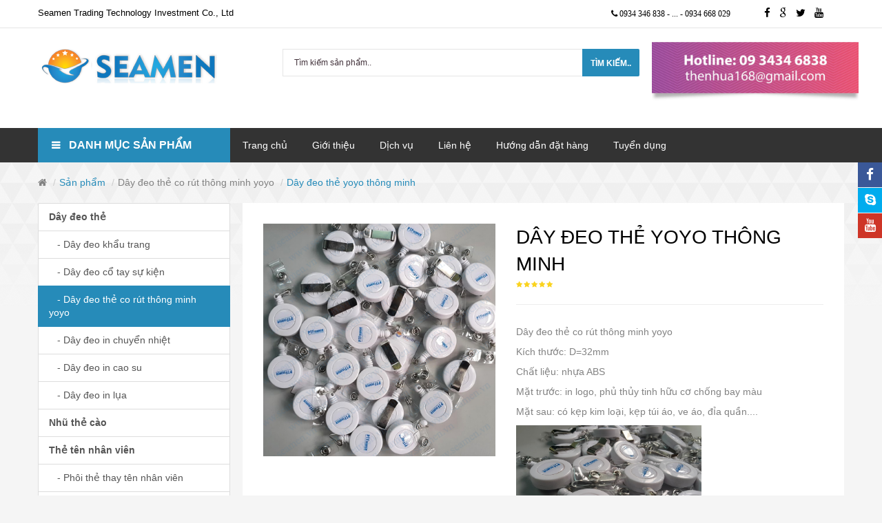

--- FILE ---
content_type: text/html; charset=UTF-8
request_url: http://1668.vn/shop/view/day-deo-the-yoyo-thong-minh
body_size: 9804
content:
<!DOCTYPE html>
<html lang="vi-VN">
    <head>
        <meta charset="UTF-8">
        <meta name="viewport" content="width=device-width, initial-scale=1">
        <meta name="csrf-param" content="_csrf">
    <meta name="csrf-token" content="a0pvMHViVlIiLgB7HA4jZREVP1M2J2JhJn4pWSMxLDoqH1dVBg9iIg==">
        <title>Dây deo thẻ nhân viên in logo</title>
        <link href='http://fonts.googleapis.com/css?family=Open+Sans:400,300,600,700&subset=latin,cyrillic' rel='stylesheet' type='text/css'>
        <link rel="shortcut icon" href="/assets/84c3f90b/icon.png" type="image/x-icon">
        <link rel="icon" href="/assets/84c3f90b/icon.png" type="image/x-icon">
        <meta name="description" content="Dây deo thẻ nhân viên in logo">
<meta name="keywords" content="Dây deo thẻ nhân viên in logo">
<meta property="og:image" content="http://1668.vn/uploads/catalog/ptf2-e85b10e78e.jpg">
<meta property="og:title" content="Dây đeo thẻ yoyo thông minh">
<meta property="og:description" content="Dây đeo thẻ co rút thông minh yoyoKích thước: D=32mmChất liệu: nhựa ABSMặt trước: in logo, phủ thủy tinh hữu cơ chống bay màuMặt sau: có kẹp kim loại, kẹp túi áo, ve áo, đỉa quần....">
<link href="/assets/84c3f90b/catalog/view/theme/megashop/stylesheet/bootstrap.css" rel="stylesheet">
<link href="/assets/84c3f90b/catalog/view/theme/megashop/stylesheet/stylesheet.css" rel="stylesheet">
<link href="/assets/84c3f90b/catalog/view/theme/megashop/stylesheet/font.css" rel="stylesheet">
<link href="/assets/84c3f90b/catalog/view/javascript/font-awesome/css/font-awesome.min.css" rel="stylesheet">
<link href="/assets/84c3f90b/catalog/view/javascript/jquery/magnific/magnific-popup.css" rel="stylesheet">
<link href="/assets/84c3f90b/catalog/view/theme/megashop/stylesheet/homebuilder.css" rel="stylesheet">
<link href="/assets/84c3f90b/catalog/view/theme/megashop/stylesheet/sliderlayer/css/typo.css" rel="stylesheet">
<link href="/assets/84c3f90b/catalog/view/theme/megashop/stylesheet/pavreassurance.css" rel="stylesheet">
<link href="/assets/84c3f90b/catalog/view/theme/megashop/stylesheet/pavproducttabs.css" rel="stylesheet">
<link href="/assets/84c3f90b/catalog/view/theme/megashop/stylesheet/pavverticalcategorytabs.css" rel="stylesheet">
<link href="/assets/84c3f90b/catalog/view/theme/megashop/stylesheet/bootstrap-tabs-x.css" rel="stylesheet">
<link href="/assets/84c3f90b/catalog/view/theme/megashop/stylesheet/pavcarousel.css" rel="stylesheet">
<link href="/assets/84c3f90b/catalog/view/theme/megashop/stylesheet/pavnewsletter.css" rel="stylesheet">
<link href="/assets/84c3f90b/catalog/view/theme/megashop/stylesheet/pavmap.css" rel="stylesheet">
<link href="/assets/84c3f90b/tree/treemenu.css" rel="stylesheet">
<style>#ImageContainer img {
    max-width: 100%;
}</style>    </head>
    <body  class="main-menu-fixed common-home page-home layout-fullwidth">
      <div class="row-offcanvas row-offcanvas-left">
          
                <div id="page">
   <section id="header-top">
       <div id="topbar">
           <div class="container">
               <div class="show-desktop">
                    <div class="quick-access pull-left  hidden-sm hidden-xs">
                        
                            Seamen Trading Technology Investment Co., Ltd
                            
                       
                    </div>
                    <!--Button -->
                    <div class="quick-top-link  links pull-right">
                        <!-- language -->
                        <div class="btn-group ">
                            
                               
                            <span class="fa fa-phone" style="padding-right: 5px">  <a href="tel:0934 346 838">
                                              0934 346 838                                      </a> 
                                   -  <a href="tel:..."> 
                                       ... 
                                      </a> 
                                   - <a href="tel:0934 668 029">
                                     0934 668 029                                   </a>   </span>
                           
                        </div>
                        <!-- currency -->
                        <div class="btn-group" style="text-align: center">
                           
                               
                            <a href="https://www.facebook.com/Dây-Đeo-Thẻ-Cao-Cấp-689211224543669" target="_blank">
                                  <i class="fa-1x fa fa-facebook" style="font-size:15px; padding-right:10px"></i> </a>
                            <a href="https://plus.google.com/" target="_blank" title="Googleplus">
                               <i class="fa-1x fa fa-google" style="font-size:15px;padding-right:10px"></i>  
                            </a> 
                            <a href="..." target="_blank" title="Twitter">
                               <i class="fa-1x fa fa-twitter" style="font-size:15px;padding-right:10px"></i>  
                            </a>    
                            <a href="https://www.youtube.com" target="_blank" title="Youtube">
                               <i class="fa-x fa fa-youtube" style="font-size:15px;padding-right:10px"></i>  
                            </a>
                        </div>
                       
                    </div>

                        </div>
                    </div>
                </div>
                <!-- header -->

                <div class="has-verticalmenu">
                    <header id="header">
                        <div id="header-main" class="hasverticalmenu">
                            <div class="container">
                                <div class="row">
                                    <div class="logo inner  col-lg-3 col-md-3 col-sm-3 col-xs-12">
                                        <div id="logo-theme" class="logo-store pull-left">
                                            <a href="/">
                                                <span>1668.vn</span>
                                            </a>
                                        </div>
                                    </div>
                                    <div class="inner col-lg-6 col-md-6 col-sm-6 col-xs-12">
                                        <div id="search-auto" class=" search-box search-wrapper clearfix clearfix">
                                            <div class=" search_block">
                                                <form method="GET" action="/shop/search" class="input-group search-box">
                                                    
                                                    <div id="search0" class="search-input-wrapper clearfix clearfixs input-group" style="margin-left: 10%">
                                                        <input type="text" value="" size="65" autocomplete="off"  placeholder="Tìm kiếm sản phẩm.." name="text" class="form-control input-lg input-search">

                                                        <span class="input-group-addon input-group-search">
                                                                       <button class="fa fa-search"></button>
                                                                        <button class="button-search ">
                                                                          Tìm kiếm..                    
                                                                        </button>
                                                       </span>
                                                    </div>
                                                    <input type="hidden" name="sub_category" value="1" class="sub_category" />
                                                    <input type="hidden" name="route" value="product/search" />
                                                    <input type="hidden" name="sub_category" value="true" class="sub_category" />
                                                    <input type="hidden" name="description" value="true" id="description" />
                                                </form>
                                                <div class="clear clr"></div>
                                            </div>
                                      
                                        </div>
                                    </div>

                                    <div id="cart-top" class=" inner col-lg-3 col-md-3 col-sm-3 hidden-xs">
                                        
                                           
                                                
                                                    
                                        <img src="/uploads/quangcao/icon-hotline-01-21c6f39169.jpg" width="300px" style="margin-top: -10px">
                                                   
                                                    
                                               
                                           
                                              
                                           
                                       
                                    </div>
                                </div>
                            </div>
                        </div>
                    </header>
                    <section id="pav-masshead" class="pav-masshead aligned-right">
                        <div class="container">
                            <div class="inner row clearfix">
                                <div id="hideverticalmenu" class="col-lg-3 col-md-3 col-sm-4 hidden-xs">
                                    <div id="pav-verticalmenu" class="pav-verticalmenu hasicon box box-highlighted hidden-xs">
                                        <div class="box-heading">
                                            <span>Danh mục sản phẩm</span>
                                        </div>
                                        <div class="box-content">
                                            <div id="verticalmenu" class="verticalmenus" role="navigation">
                                                <div class="navbar navbar-vertical">
                                                    <a href="javascript:;" data-target=".navbar-collapse" data-toggle="collapse" class="navbar-toggle">
                                                        <span class="icon-bar"></span>
                                                    </a>
                                                    <div class="collapse navbar-collapse navbar-ex1-collapse">
                                                        <ul class="nav navbar-nav verticalmenu">
                                                                                                                       <li class="parent dropdown pav-parrent">
                                                                <a class="dropdown-toggle" data-toggle="dropdown" href="/shop/cat/day-eo-th">
                                                                    
                                                                        <i class=""></i><span class="menu-title">Dây đeo thẻ</span>
                                                                        
                                                                        
                                                                    
                                                                </a>
                                                                                                                                <div class="dropdown-menu level1">
                                                                    <div class="dropdown-menu-inner">
                                                                        <div class="row">
                                                                            <div class="mega-col col-md-12" data-type="menu">
                                                                                <div class="mega-col-inner">
                                                                                    <ul>
                                                                                        
                                                                                        <li class=" "><a href="/shop/cat/day-deo-in-chuyen-nhiet"><i class=""></i><span class="menu-title">Dây đeo in chuyển nhiệt</span></a>
                                                                                        </li>
                                                                                        
                                                                                        <li class=" "><a href="/shop/cat/day-eo-in-cao-su"><i class=""></i><span class="menu-title">Dây đeo in cao su</span></a>
                                                                                        </li>
                                                                                        
                                                                                        <li class=" "><a href="/shop/cat/day-eo-in-la"><i class=""></i><span class="menu-title">Dây đeo in lụa</span></a>
                                                                                        </li>
                                                                                        
                                                                                        <li class=" "><a href="/shop/cat/day-deo-the-co-rut-thong-minh-yoyo"><i class=""></i><span class="menu-title">Dây đeo thẻ co rút thông minh yoyo</span></a>
                                                                                        </li>
                                                                                        
                                                                                        <li class=" "><a href="/shop/cat/day-deo-co-tay-su-kien"><i class=""></i><span class="menu-title">Dây đeo cổ tay sự kiện</span></a>
                                                                                        </li>
                                                                                        
                                                                                        <li class=" "><a href="/shop/cat/day-deo-khau-trang-2"><i class=""></i><span class="menu-title">Dây đeo khẩu trang</span></a>
                                                                                        </li>
                                                                                                                                                                              
                                                                                    </ul>
                                                                                </div>
                                                                            </div>
                                                                        </div>
                                                                    </div>
                                                                </div>
                                                                                                                            </li>
                                                                                                                       <li class="">
                                                                <a class="dropdown-toggle" data-toggle="dropdown" href="/shop/cat/nh-th-cao">
                                                                    
                                                                        <i class=""></i><span class="menu-title">Nhũ thẻ cào</span>
                                                                        
                                                                        
                                                                    
                                                                </a>
                                                                                                                            </li>
                                                                                                                       <li class="parent dropdown pav-parrent">
                                                                <a class="dropdown-toggle" data-toggle="dropdown" href="/shop/cat/the-ten-nhan-vien">
                                                                    
                                                                        <i class=""></i><span class="menu-title">Thẻ tên nhân viên</span>
                                                                        
                                                                        
                                                                    
                                                                </a>
                                                                                                                                <div class="dropdown-menu level1">
                                                                    <div class="dropdown-menu-inner">
                                                                        <div class="row">
                                                                            <div class="mega-col col-md-12" data-type="menu">
                                                                                <div class="mega-col-inner">
                                                                                    <ul>
                                                                                        
                                                                                        <li class=" "><a href="/shop/cat/the-ten-nhan-vien-ma-vang"><i class=""></i><span class="menu-title">Thẻ tên nhân viên mạ vàng</span></a>
                                                                                        </li>
                                                                                        
                                                                                        <li class=" "><a href="/shop/cat/th-ten-kim-loi"><i class=""></i><span class="menu-title">Thẻ tên kim loại</span></a>
                                                                                        </li>
                                                                                        
                                                                                        <li class=" "><a href="/shop/cat/th-thay-ten-nhan-vien"><i class=""></i><span class="menu-title">Thẻ thay tên nhân viên</span></a>
                                                                                        </li>
                                                                                        
                                                                                        <li class=" "><a href="/shop/cat/th-ten-nha"><i class=""></i><span class="menu-title">Thẻ tên nhựa</span></a>
                                                                                        </li>
                                                                                        
                                                                                        <li class=" "><a href="/shop/cat/phoi-the-thay-ten-nhan-vien-2"><i class=""></i><span class="menu-title">Phôi thẻ thay tên nhân viên</span></a>
                                                                                        </li>
                                                                                                                                                                              
                                                                                    </ul>
                                                                                </div>
                                                                            </div>
                                                                        </div>
                                                                    </div>
                                                                </div>
                                                                                                                            </li>
                                                                                                                       <li class="parent dropdown pav-parrent">
                                                                <a class="dropdown-toggle" data-toggle="dropdown" href="/shop/cat/the-nhua">
                                                                    
                                                                        <i class=""></i><span class="menu-title">Thẻ nhựa</span>
                                                                        
                                                                        
                                                                    
                                                                </a>
                                                                                                                                <div class="dropdown-menu level1">
                                                                    <div class="dropdown-menu-inner">
                                                                        <div class="row">
                                                                            <div class="mega-col col-md-12" data-type="menu">
                                                                                <div class="mega-col-inner">
                                                                                    <ul>
                                                                                        
                                                                                        <li class=" "><a href="/shop/cat/the-vip"><i class=""></i><span class="menu-title">Thẻ vip</span></a>
                                                                                        </li>
                                                                                        
                                                                                        <li class=" "><a href="/shop/cat/the-bao-hanh"><i class=""></i><span class="menu-title">Thẻ bảo hành</span></a>
                                                                                        </li>
                                                                                                                                                                              
                                                                                    </ul>
                                                                                </div>
                                                                            </div>
                                                                        </div>
                                                                    </div>
                                                                </div>
                                                                                                                            </li>
                                                                                                                       <li class="">
                                                                <a class="dropdown-toggle" data-toggle="dropdown" href="/shop/cat/bao-deo-the-nhan-vien">
                                                                    
                                                                        <i class=""></i><span class="menu-title">Bao đeo thẻ nhân viên</span>
                                                                        
                                                                        
                                                                    
                                                                </a>
                                                                                                                            </li>
                                                                                                                       <li class="">
                                                                <a class="dropdown-toggle" data-toggle="dropdown" href="/shop/cat/qua-tang-doanh-nghiep">
                                                                    
                                                                        <i class=""></i><span class="menu-title">Quà tặng doanh nghiệp</span>
                                                                        
                                                                        
                                                                    
                                                                </a>
                                                                                                                            </li>
                                                                                                                       <li class="">
                                                                <a class="dropdown-toggle" data-toggle="dropdown" href="/shop/cat/bien-chuc-danh-de-ban">
                                                                    
                                                                        <i class=""></i><span class="menu-title">Biển chức danh để bàn</span>
                                                                        
                                                                        
                                                                    
                                                                </a>
                                                                                                                            </li>
                                                                                                                       <li class="">
                                                                <a class="dropdown-toggle" data-toggle="dropdown" href="/shop/cat/huy-hieu-cai-ao">
                                                                    
                                                                        <i class=""></i><span class="menu-title">Huy hiệu cài áo</span>
                                                                        
                                                                        
                                                                    
                                                                </a>
                                                                                                                            </li>
                                                                                                                       <li class="">
                                                                <a class="dropdown-toggle" data-toggle="dropdown" href="/shop/cat/day-deo-huy-chuong">
                                                                    
                                                                        <i class=""></i><span class="menu-title">Dây đeo huy chương</span>
                                                                        
                                                                        
                                                                    
                                                                </a>
                                                                                                                            </li>
                                                                                                                   </ul>
                                                    </div>
                                                </div>
                                            </div>
                                        </div>
                                    </div>
                                </div>
                                <div id="pav-mainnav" class="col-lg-9 col-md-9 col-sm-12">
                                    <div class="pav-megamenu">
                                        <div class="navbar navbar-mega" role="navigation">
                                            <div id="mainmenutop" class="megamenu" role="navigation">
                                                <div class="show-mobile hidden-lg hidden-md">
                                                    <div class="quick-access pull-left">
                                                        <button data-toggle="offcanvas" class="btn btn-outline visible-xs visible-sm" type="button"><span class="fa fa-bars"></span>
                                                        </button>
                                                    </div>
                                                </div>
                                                <div class="collapse navbar-collapse" id="bs-megamenu">
                                                    <ul class="nav navbar-nav megamenu">
                                                        <li class=""><a href="/"><span class="menu-title">Trang chủ</span></a>
                                                        </li>
                                                        
                                                        <!--<li class="parent dropdown  aligned-center">
                                                            <a class="dropdown-toggle" data-toggle="dropdown" href="index8122.html?route=product/category&amp;path=34">
                                                                <span class="menu-title">Electronics</span><b class="caret"></b></a>
                                                            <div class="dropdown-menu level1">
                                                                <div class="dropdown-menu-inner">
                                                                    <div class="row">
                                                                        <div class="mega-col col-xs-12 col-sm-12 col-md-12" data-type="menu">
                                                                            <div class="mega-col-inner">
                                                                                <ul>
                                                                                    <li class="parent dropdown-submenu ">
                                                                                        <a class="dropdown-toggle" data-toggle="dropdown" href="index1647.html?route=product/category&amp;path=25">
                                                                                            <span class="menu-title">Computers</span>
                                                                                        </a>    
                                                                                    </li>
                                                                                   
                                                                                </ul>
                                                                            </div>
                                                                        </div>
                                                                    </div>
                                                                </div>
                                                            </div>
                                                        </li>-->
                                                        
                                                        <li class="parent dropdown  aligned-center">
                                                            <a class="dropdown-toggle" data-toggle="dropdown" href="/about">
                                                                <span class="menu-title">Giới thiệu</span></a>
                                                            
                                                        </li>
                                                        <li class="parent dropdown  aligned-center">
                                                            <a href="/dichvu">
                                                                <span class="menu-title">Dịch vụ</span></a>
                                                            
                                                        </li>
                                                        <li class="parent dropdown  aligned-center">
                                                            <a href="/contact">
                                                                <span class="menu-title">Liên hệ</span></a>
                                                            
                                                        </li>
                                                        <li class="parent dropdown  aligned-center">
                                                            <a href="/huongdandathang">
                                                                <span class="menu-title">Hướng dẫn đặt hàng</span></a>
                                                            
                                                        </li>
                                                        <li class="parent dropdown  aligned-center">
                                                            <a href="/tuyendung">
                                                                <span class="menu-title">Tuyển dụng</span></a>
                                                            
                                                        </li>
                                                       
                                                    </ul>
                                                </div>
                                            </div>
                                        </div>
                                    </div>
                                </div>

                            </div>
                        </div>
                    </section>
                </div>


                <!-- /header -->
            </section>
            <!-- sys-notification -->
            <div id="sys-notification">
                <div class="container">
                    <div id="notification"></div>
                </div>
            </div>
    <main>
        
        <div id="columns">
    <div class="container">
        <ul class="breadcrumb"><li><a href="/"><i class="fa fa-home"></i></a></li>
<li class="active">Sản phẩm</li>
<li><a href="/shop/cat/day-deo-the-co-rut-thong-minh-yoyo">Dây đeo thẻ co rút thông minh yoyo</a></li>
<li class="active">Dây đeo thẻ yoyo thông minh</li>
</ul>        <div class="row">
            <aside id="sidebar-left" class="col-md-3">
                <div id="column-left" class="hidden-xs hidden-sm sidebar col-sm-3">
                    <div class="list-group">
                                                <a href="/shop/cat/day-eo-th" class="list-group-item " style="font-weight: bold">Dây đeo thẻ</a>
                                                       <a href="/shop/cat/day-deo-khau-trang-2" class="list-group-item ">&nbsp;&nbsp;&nbsp;- Dây đeo khẩu trang</a> 
                                                    <a href="/shop/cat/day-deo-co-tay-su-kien" class="list-group-item ">&nbsp;&nbsp;&nbsp;- Dây đeo cổ tay sự kiện</a> 
                                                    <a href="/shop/cat/day-deo-the-co-rut-thong-minh-yoyo" class="list-group-item active">&nbsp;&nbsp;&nbsp;- Dây đeo thẻ co rút thông minh yoyo</a> 
                                                    <a href="/shop/cat/day-deo-in-chuyen-nhiet" class="list-group-item ">&nbsp;&nbsp;&nbsp;- Dây đeo in chuyển nhiệt</a> 
                                                    <a href="/shop/cat/day-eo-in-cao-su" class="list-group-item ">&nbsp;&nbsp;&nbsp;- Dây đeo in cao su</a> 
                                                    <a href="/shop/cat/day-eo-in-la" class="list-group-item ">&nbsp;&nbsp;&nbsp;- Dây đeo in lụa</a> 
                          
                                                <a href="/shop/cat/nh-th-cao" class="list-group-item " style="font-weight: bold">Nhũ thẻ cào</a>
                             
                                                <a href="/shop/cat/the-ten-nhan-vien" class="list-group-item " style="font-weight: bold">Thẻ tên nhân viên</a>
                                                       <a href="/shop/cat/phoi-the-thay-ten-nhan-vien-2" class="list-group-item ">&nbsp;&nbsp;&nbsp;- Phôi thẻ thay tên nhân viên</a> 
                                                    <a href="/shop/cat/th-ten-nha" class="list-group-item ">&nbsp;&nbsp;&nbsp;- Thẻ tên nhựa</a> 
                                                    <a href="/shop/cat/th-thay-ten-nhan-vien" class="list-group-item ">&nbsp;&nbsp;&nbsp;- Thẻ thay tên nhân viên</a> 
                                                    <a href="/shop/cat/th-ten-kim-loi" class="list-group-item ">&nbsp;&nbsp;&nbsp;- Thẻ tên kim loại</a> 
                                                    <a href="/shop/cat/the-ten-nhan-vien-ma-vang" class="list-group-item ">&nbsp;&nbsp;&nbsp;- Thẻ tên nhân viên mạ vàng</a> 
                          
                                                <a href="/shop/cat/the-nhua" class="list-group-item " style="font-weight: bold">Thẻ nhựa</a>
                                                       <a href="/shop/cat/the-bao-hanh" class="list-group-item ">&nbsp;&nbsp;&nbsp;- Thẻ bảo hành</a> 
                                                    <a href="/shop/cat/the-vip" class="list-group-item ">&nbsp;&nbsp;&nbsp;- Thẻ vip</a> 
                          
                                                <a href="/shop/cat/bao-deo-the-nhan-vien" class="list-group-item " style="font-weight: bold">Bao đeo thẻ nhân viên</a>
                             
                                                <a href="/shop/cat/qua-tang-doanh-nghiep" class="list-group-item " style="font-weight: bold">Quà tặng doanh nghiệp</a>
                             
                                                <a href="/shop/cat/bien-chuc-danh-de-ban" class="list-group-item " style="font-weight: bold">Biển chức danh để bàn</a>
                             
                                                <a href="/shop/cat/huy-hieu-cai-ao" class="list-group-item " style="font-weight: bold">Huy hiệu cài áo</a>
                             
                                                <a href="/shop/cat/day-deo-huy-chuong" class="list-group-item " style="font-weight: bold">Dây đeo huy chương</a>
                             
                                              </div>
                </div>
            </aside>

            <section id="sidebar-main" class="col-md-9">
                <div id="contents" class="wrappers clearfix">

                    <div class="product-info">
                        <div class="row">
                            <div class="col-lg-5 col-md-5 col-sm-5 col-xs-12 image-container">
                                <div id="img-detail" class="thumbnail images">


                                    <a href="/uploads/catalog/ptf2-e85b10e78e.jpg" title="Dây đeo thẻ yoyo thông minh" class="imagezoom">
                                        <img src="/uploads/catalog/ptf2-e85b10e78e.jpg" title="Dây đeo thẻ yoyo thông minh" alt="Dây đeo thẻ yoyo thông minh" id="image" data-zoom-image="/uploads/catalog/ptf2-e85b10e78e.jpg" class="product-image-zoom img-responsive" />
                                    </a>

                                </div>
                                <div class="thumbnail thumbs-preview">
                                    <div class="image-additional slide carousel " id="image-additional">
                                        <div id="image-additional-carousel" class="carousel-inner">
                                            <div class="item row">
                                                   
                                            </div>
                                        </div>

                                        <!-- Controls -->
                                    </div>
                                    
                                </div>
                            </div>

                            <div class="col-xs-12 col-sm-7 col-md-7 col-lg-7 product-view">
                                <h1 class="name">Dây đeo thẻ yoyo thông minh</h1>
                                <div class="rating">
                                    <p>
                                        <span class="fa fa-stack"><i class="fa fa-star fa-stack-1x"></i></span>
                                        <span class="fa fa-stack"><i class="fa fa-star fa-stack-1x"></i></span>
                                        <span class="fa fa-stack"><i class="fa fa-star fa-stack-1x"></i></span>
                                        <span class="fa fa-stack"><i class="fa fa-star fa-stack-1x"></i></span>
                                        <span class="fa fa-stack"><i class="fa fa-star fa-stack-1x"></i></span>

                                    </p>
                                    <hr>

                                </div>
                                 
                                <div class="product-extra" id="ImageContainer">
                                   <p>Dây đeo thẻ co rút thông minh yoyo</p><p>Kích thước: D=32mm</p><p>Chất liệu: nhựa ABS</p><p>Mặt trước: in logo, phủ thủy tinh hữu cơ chống bay màu</p><p>Mặt sau: có kẹp kim loại, kẹp túi áo, ve áo, đỉa quần....</p><p><img src="/uploads/catalog/20161221_085332-73f15f6d20.jpg" style="width: 269px;"></p><p><img src="/uploads/catalog/ptf2-7881a05d24.jpg" style="width: 269px;"></p>                                </div>


                                <hr>
                                <!-- AddThis Button BEGIN -->

                                 <div class="share_toolbox">
                                      <p><strong>Chia sẻ sản phẩm này với:</strong> </p>

                                      <!-- Go to www.addthis.com/dashboard to customize your tools -->
                                        <script type="text/javascript" src="//s7.addthis.com/js/300/addthis_widget.js#pubid=ra-4f06d29a7949b788" async="async"></script>
                                        <!-- Go to www.addthis.com/dashboard to customize your tools -->

                                        <div class="addthis_sharing_toolbox"></div>

                                    </div>

                                <!-- AddThis Button END -->

                            </div>
                        </div>
                    </div>
                    
                    <div class="col-inner ">
                        
                        <div class="splq">
                            Sản phẩm cùng chuyên mục
                        </div>
                        <div class="box producttabs box-center box-left " id="producttabs1040649549">



                            <div class="tab-content box-content">
                                <div class="tab-pane box-products  tabcarousel1040649549 slide" id="tab-bestseller1040649549">

                                    <div class="carousel-controls">
                                        <a class="carousel-control left" href="#tab-bestseller1040649549" data-slide="prev">
                                            <i class="fa fa-angle-left"></i>
                                        </a>
                                        <a class="carousel-control right" href="#tab-bestseller1040649549" data-slide="next">
                                            <i class="fa fa-angle-right"></i>
                                        </a>
                                    </div>
                                    <div class="carousel-inner products-block">
                                        <div class="item active products-block">
                                            <div class="row products-row last">
                                             
<div class="col-lg-3 col-md-3 col-sm-3 col-xs-12 product-col">
    <div class="product-block">

        <div class="image">
            

            <div class="product-img img images clearfix">
                <a class="img" title="Dây đeo thẻ co rút thông minh yoyo" href="/shop/view/day-deo-the-co-rut-thong-minh-yoyo">
                    <img class="img-responsive" src="/uploads/catalog/vtv-01-4c3917fabd.jpg" title="Dây đeo thẻ co rút thông minh yoyo" alt="Dây đeo thẻ co rút thông minh yoyo" />
                </a>
                <a class="pav-colorbox btn btn-inverse" data-toggle="tooltip" data-placement="top" href="/shop/view/day-deo-the-co-rut-thong-minh-yoyo" title="Chi tiết"><i class="fa fa-arrows-alt"></i></a>
                <a data-toggle="tooltip" data-placement="top" href="/uploads/catalog/vtv-01-4c3917fabd.jpg" class="btn btn-inverse colorbox product-zoom cboxElement" title="Xem ảnh sản phẩm"><i class="fa fa-search"></i></a>


            </div>

        </div>
        <div class="product-meta">
            <div class="product-meta-inner">

                <h6 class="name"><a href="/shop/view/day-deo-the-co-rut-thong-minh-yoyo">Dây đeo thẻ co rút thông minh yoyo</a></h6>

                
                <div class="rating">
                    <span class="fa fa-stack"><i class="fa fa-star fa-stack-2x"></i></span>
                    <span class="fa fa-stack"><i class="fa fa-star fa-stack-2x"></i></span>
                    <span class="fa fa-stack"><i class="fa fa-star fa-stack-2x"></i></span>
                    <span class="fa fa-stack"><i class="fa fa-star fa-stack-2x"></i></span>
                    <span class="fa fa-stack"><i class="fa fa-star fa-stack-2x"></i></span>
                </div>
             
            </div>
        </div>
    </div>





  </div>
<div class="col-lg-3 col-md-3 col-sm-3 col-xs-12 product-col">
    <div class="product-block">

        <div class="image">
            

            <div class="product-img img images clearfix">
                <a class="img" title="Dây đeo the co rút thông minh yoyo languguelink" href="/shop/view/day-deo-the-co-rut-thong-minh-yoyo-languguelink">
                    <img class="img-responsive" src="/uploads/catalog/languagelink-58942fc9f0.jpg" title="Dây đeo the co rút thông minh yoyo languguelink" alt="Dây đeo the co rút thông minh yoyo languguelink" />
                </a>
                <a class="pav-colorbox btn btn-inverse" data-toggle="tooltip" data-placement="top" href="/shop/view/day-deo-the-co-rut-thong-minh-yoyo-languguelink" title="Chi tiết"><i class="fa fa-arrows-alt"></i></a>
                <a data-toggle="tooltip" data-placement="top" href="/uploads/catalog/languagelink-58942fc9f0.jpg" class="btn btn-inverse colorbox product-zoom cboxElement" title="Xem ảnh sản phẩm"><i class="fa fa-search"></i></a>


            </div>

        </div>
        <div class="product-meta">
            <div class="product-meta-inner">

                <h6 class="name"><a href="/shop/view/day-deo-the-co-rut-thong-minh-yoyo-languguelink">Dây đeo the co rút thông minh yoyo languguelink</a></h6>

                
                <div class="rating">
                    <span class="fa fa-stack"><i class="fa fa-star fa-stack-2x"></i></span>
                    <span class="fa fa-stack"><i class="fa fa-star fa-stack-2x"></i></span>
                    <span class="fa fa-stack"><i class="fa fa-star fa-stack-2x"></i></span>
                    <span class="fa fa-stack"><i class="fa fa-star fa-stack-2x"></i></span>
                    <span class="fa fa-stack"><i class="fa fa-star fa-stack-2x"></i></span>
                </div>
             
            </div>
        </div>
    </div>





  </div>
<div class="col-lg-3 col-md-3 col-sm-3 col-xs-12 product-col">
    <div class="product-block">

        <div class="image">
            

            <div class="product-img img images clearfix">
                <a class="img" title="Dây đeo thẻ co rút thông minh Coteccons" href="/shop/view/day-deo-the-co-rut-thong-minh-coteccons">
                    <img class="img-responsive" src="/uploads/catalog/cotecons-251bdb59d1.jpg" title="Dây đeo thẻ co rút thông minh Coteccons" alt="Dây đeo thẻ co rút thông minh Coteccons" />
                </a>
                <a class="pav-colorbox btn btn-inverse" data-toggle="tooltip" data-placement="top" href="/shop/view/day-deo-the-co-rut-thong-minh-coteccons" title="Chi tiết"><i class="fa fa-arrows-alt"></i></a>
                <a data-toggle="tooltip" data-placement="top" href="/uploads/catalog/cotecons-251bdb59d1.jpg" class="btn btn-inverse colorbox product-zoom cboxElement" title="Xem ảnh sản phẩm"><i class="fa fa-search"></i></a>


            </div>

        </div>
        <div class="product-meta">
            <div class="product-meta-inner">

                <h6 class="name"><a href="/shop/view/day-deo-the-co-rut-thong-minh-coteccons">Dây đeo thẻ co rút thông minh Coteccons</a></h6>

                
                <div class="rating">
                    <span class="fa fa-stack"><i class="fa fa-star fa-stack-2x"></i></span>
                    <span class="fa fa-stack"><i class="fa fa-star fa-stack-2x"></i></span>
                    <span class="fa fa-stack"><i class="fa fa-star fa-stack-2x"></i></span>
                    <span class="fa fa-stack"><i class="fa fa-star fa-stack-2x"></i></span>
                    <span class="fa fa-stack"><i class="fa fa-star fa-stack-2x"></i></span>
                </div>
             
            </div>
        </div>
    </div>





  </div>
<div class="col-lg-3 col-md-3 col-sm-3 col-xs-12 product-col">
    <div class="product-block">

        <div class="image">
            

            <div class="product-img img images clearfix">
                <a class="img" title="Dây đeo thẻ co rút thông minh yoyo Gentherm" href="/shop/view/day-deo-the-co-rut-thong-minh-yoyo-gentherm">
                    <img class="img-responsive" src="/uploads/catalog/genthern-8870df9289.jpg" title="Dây đeo thẻ co rút thông minh yoyo Gentherm" alt="Dây đeo thẻ co rút thông minh yoyo Gentherm" />
                </a>
                <a class="pav-colorbox btn btn-inverse" data-toggle="tooltip" data-placement="top" href="/shop/view/day-deo-the-co-rut-thong-minh-yoyo-gentherm" title="Chi tiết"><i class="fa fa-arrows-alt"></i></a>
                <a data-toggle="tooltip" data-placement="top" href="/uploads/catalog/genthern-8870df9289.jpg" class="btn btn-inverse colorbox product-zoom cboxElement" title="Xem ảnh sản phẩm"><i class="fa fa-search"></i></a>


            </div>

        </div>
        <div class="product-meta">
            <div class="product-meta-inner">

                <h6 class="name"><a href="/shop/view/day-deo-the-co-rut-thong-minh-yoyo-gentherm">Dây đeo thẻ co rút thông minh yoyo Gentherm</a></h6>

                
                <div class="rating">
                    <span class="fa fa-stack"><i class="fa fa-star fa-stack-2x"></i></span>
                    <span class="fa fa-stack"><i class="fa fa-star fa-stack-2x"></i></span>
                    <span class="fa fa-stack"><i class="fa fa-star fa-stack-2x"></i></span>
                    <span class="fa fa-stack"><i class="fa fa-star fa-stack-2x"></i></span>
                    <span class="fa fa-stack"><i class="fa fa-star fa-stack-2x"></i></span>
                </div>
             
            </div>
        </div>
    </div>





  </div>     


                                            </div>
                                        </div>
                                        <div class="item  products-block">

                                            <div class="row products-row last">
                                             
<div class="col-lg-3 col-md-3 col-sm-3 col-xs-12 product-col">
    <div class="product-block">

        <div class="image">
            

            <div class="product-img img images clearfix">
                <a class="img" title="Dây đeo thẻ co rút thông minh yoyo Mobifone" href="/shop/view/day-deo-the-co-rut-thong-minh-yoyo-mobifone">
                    <img class="img-responsive" src="/uploads/catalog/mobifone-af1a9625a2.jpg" title="Dây đeo thẻ co rút thông minh yoyo Mobifone" alt="Dây đeo thẻ co rút thông minh yoyo Mobifone" />
                </a>
                <a class="pav-colorbox btn btn-inverse" data-toggle="tooltip" data-placement="top" href="/shop/view/day-deo-the-co-rut-thong-minh-yoyo-mobifone" title="Chi tiết"><i class="fa fa-arrows-alt"></i></a>
                <a data-toggle="tooltip" data-placement="top" href="/uploads/catalog/mobifone-af1a9625a2.jpg" class="btn btn-inverse colorbox product-zoom cboxElement" title="Xem ảnh sản phẩm"><i class="fa fa-search"></i></a>


            </div>

        </div>
        <div class="product-meta">
            <div class="product-meta-inner">

                <h6 class="name"><a href="/shop/view/day-deo-the-co-rut-thong-minh-yoyo-mobifone">Dây đeo thẻ co rút thông minh yoyo Mobifone</a></h6>

                
                <div class="rating">
                    <span class="fa fa-stack"><i class="fa fa-star fa-stack-2x"></i></span>
                    <span class="fa fa-stack"><i class="fa fa-star fa-stack-2x"></i></span>
                    <span class="fa fa-stack"><i class="fa fa-star fa-stack-2x"></i></span>
                    <span class="fa fa-stack"><i class="fa fa-star fa-stack-2x"></i></span>
                    <span class="fa fa-stack"><i class="fa fa-star fa-stack-2x"></i></span>
                </div>
             
            </div>
        </div>
    </div>





  </div>
<div class="col-lg-3 col-md-3 col-sm-3 col-xs-12 product-col">
    <div class="product-block">

        <div class="image">
            

            <div class="product-img img images clearfix">
                <a class="img" title="Dây đeo thẻ co rút thông minh yoyo VPbank" href="/shop/view/day-deo-the-co-rut-thong-minh-yoyo-vpbank">
                    <img class="img-responsive" src="/uploads/catalog/vpbank-01dc9c0d7d.jpg" title="Dây đeo thẻ co rút thông minh yoyo VPbank" alt="Dây đeo thẻ co rút thông minh yoyo VPbank" />
                </a>
                <a class="pav-colorbox btn btn-inverse" data-toggle="tooltip" data-placement="top" href="/shop/view/day-deo-the-co-rut-thong-minh-yoyo-vpbank" title="Chi tiết"><i class="fa fa-arrows-alt"></i></a>
                <a data-toggle="tooltip" data-placement="top" href="/uploads/catalog/vpbank-01dc9c0d7d.jpg" class="btn btn-inverse colorbox product-zoom cboxElement" title="Xem ảnh sản phẩm"><i class="fa fa-search"></i></a>


            </div>

        </div>
        <div class="product-meta">
            <div class="product-meta-inner">

                <h6 class="name"><a href="/shop/view/day-deo-the-co-rut-thong-minh-yoyo-vpbank">Dây đeo thẻ co rút thông minh yoyo VPbank</a></h6>

                
                <div class="rating">
                    <span class="fa fa-stack"><i class="fa fa-star fa-stack-2x"></i></span>
                    <span class="fa fa-stack"><i class="fa fa-star fa-stack-2x"></i></span>
                    <span class="fa fa-stack"><i class="fa fa-star fa-stack-2x"></i></span>
                    <span class="fa fa-stack"><i class="fa fa-star fa-stack-2x"></i></span>
                    <span class="fa fa-stack"><i class="fa fa-star fa-stack-2x"></i></span>
                </div>
             
            </div>
        </div>
    </div>





  </div>
<div class="col-lg-3 col-md-3 col-sm-3 col-xs-12 product-col">
    <div class="product-block">

        <div class="image">
            

            <div class="product-img img images clearfix">
                <a class="img" title="Dây đeo thẻ co rút thông minh yoyo vuông" href="/shop/view/day-deo-the-co-rut-thong-minh-yoyo-vuong">
                    <img class="img-responsive" src="/uploads/catalog/yoyo-vuong-3-f92e82742d.jpg" title="Dây đeo thẻ co rút thông minh yoyo vuông" alt="Dây đeo thẻ co rút thông minh yoyo vuông" />
                </a>
                <a class="pav-colorbox btn btn-inverse" data-toggle="tooltip" data-placement="top" href="/shop/view/day-deo-the-co-rut-thong-minh-yoyo-vuong" title="Chi tiết"><i class="fa fa-arrows-alt"></i></a>
                <a data-toggle="tooltip" data-placement="top" href="/uploads/catalog/yoyo-vuong-3-f92e82742d.jpg" class="btn btn-inverse colorbox product-zoom cboxElement" title="Xem ảnh sản phẩm"><i class="fa fa-search"></i></a>


            </div>

        </div>
        <div class="product-meta">
            <div class="product-meta-inner">

                <h6 class="name"><a href="/shop/view/day-deo-the-co-rut-thong-minh-yoyo-vuong">Dây đeo thẻ co rút thông minh yoyo vuông</a></h6>

                
                <div class="rating">
                    <span class="fa fa-stack"><i class="fa fa-star fa-stack-2x"></i></span>
                    <span class="fa fa-stack"><i class="fa fa-star fa-stack-2x"></i></span>
                    <span class="fa fa-stack"><i class="fa fa-star fa-stack-2x"></i></span>
                    <span class="fa fa-stack"><i class="fa fa-star fa-stack-2x"></i></span>
                    <span class="fa fa-stack"><i class="fa fa-star fa-stack-2x"></i></span>
                </div>
             
            </div>
        </div>
    </div>





  </div>
<div class="col-lg-3 col-md-3 col-sm-3 col-xs-12 product-col">
    <div class="product-block">

        <div class="image">
            

            <div class="product-img img images clearfix">
                <a class="img" title="Dây đeo thẻ co rút thông minh yoyo vuông cao cấp" href="/shop/view/day-deo-the-co-rut-thong-minh-yoyo-08">
                    <img class="img-responsive" src="/uploads/catalog/yoyo-vuong-2-9e1a062332.jpg" title="Dây đeo thẻ co rút thông minh yoyo vuông cao cấp" alt="Dây đeo thẻ co rút thông minh yoyo vuông cao cấp" />
                </a>
                <a class="pav-colorbox btn btn-inverse" data-toggle="tooltip" data-placement="top" href="/shop/view/day-deo-the-co-rut-thong-minh-yoyo-08" title="Chi tiết"><i class="fa fa-arrows-alt"></i></a>
                <a data-toggle="tooltip" data-placement="top" href="/uploads/catalog/yoyo-vuong-2-9e1a062332.jpg" class="btn btn-inverse colorbox product-zoom cboxElement" title="Xem ảnh sản phẩm"><i class="fa fa-search"></i></a>


            </div>

        </div>
        <div class="product-meta">
            <div class="product-meta-inner">

                <h6 class="name"><a href="/shop/view/day-deo-the-co-rut-thong-minh-yoyo-08">Dây đeo thẻ co rút thông minh yoyo vuông cao cấp</a></h6>

                
                <div class="rating">
                    <span class="fa fa-stack"><i class="fa fa-star fa-stack-2x"></i></span>
                    <span class="fa fa-stack"><i class="fa fa-star fa-stack-2x"></i></span>
                    <span class="fa fa-stack"><i class="fa fa-star fa-stack-2x"></i></span>
                    <span class="fa fa-stack"><i class="fa fa-star fa-stack-2x"></i></span>
                    <span class="fa fa-stack"><i class="fa fa-star fa-stack-2x"></i></span>
                </div>
             
            </div>
        </div>
    </div>





  </div>                                            </div>
                                        </div>

                                    </div>

                                </div>
                            </div>
                        </div>


                    </div>
                </div>
            </section>
        </div>
    </div>
</div>

        <div class="push"></div>
    </main>
            <footer id="footer" style="margin-top: 10px">

                <section class="footer-top " id="pavo-footer-top">
                   
                        <div class="inner">
                             <div class="container">
                            <div class="row">
                                <div class="col-md-4 col-sm-12">
                                    <div class="box pav-custom  ">
                                        <div class="box-heading">
                                            <span style="font-size: 15px">Liên hệ</span>
                                        </div>
                                        <div class="box-content" style="font-size: 13px">
                                            <div class="address">
                                                <p><span>CÔNG TY TNHH ĐẦU TƯ CÔNG NGHỆ THƯƠNG MẠI HẢI ÂU                                                  <br/>Seamen Trading Technology Investment Co., Ltdd</span>
                                                </p>
                                                <div class="box-addres">
                                                    <div class="link-address icon">
                                                        <span class="fa fa-map-marker"> </span><span>Số 9 ngõ 16 Hoàng Cầu, Phường Ô Chợ Dừa, TP. Hà Nội</span>
                                                    </div>
                                                    <div class="link-mobile icon">
                                                        <span class="fa fa-phone"> </span><span><a href="tel:0934 346 838">
                                              0934 346 838                                      </a> 
                                   -  <a href="tel:..."> 
                                       ... 
                                      </a> 
                                   - <a href="tel:0934 668 029">
                                     0934 668 029                                   </a> </span>
                                                    </div>
                                                    <div class="link-mail icon">
                                                        <span class="fa fa-envelope"> </span>
                                                        <span>Email: thenhua168@gmail.com</span>
                                                    </div>
                                                </div>
                                            </div>
                                        </div>
                                    </div>
                                </div>
                                <div class="col-md-2 col-sm-12">
                                    <div class="box-heading">
                                            <span style="font-size: 15px">Liên kết nhanh</span>
                                        </div>
                                    <ul class="list-unstyled">
                                        <li><a href="/about/">Giới thiệu</a>
                                        </li>
                                        <li><a href="/dichvu">Dịch vụ</a>
                                        </li>
                                        <li><a href="/contact">Liên hệ</a>
                                        </li>
                                        <li><a href="/dathang">Đặt hàng</a>
                                        </li>
                                    </ul>
                                </div>
                                <div class="col-md-3 col-sm-12">
                                   <div class="box-heading">
                                            <span style="font-size: 15px">Website thành viên</span>
                                        </div>
                                    <ul class="list-unstyled">
                                        <li><a href="http://daydeothe.vn" target="_blank">Dây đeo thẻ</a>
                                        </li>
                                        <li><a href="http://chiehandmade.com" target="_blank">Chie Handmade</a>
                                        </li>
                                        <li><a href="http://seamen.vn" target="_blank">Seamen Việt Nam</a>
                                        </li>
                                        
                                    </ul>
                                </div>
                                <div class="col-md-3 col-sm-12">
                                    <h5 class="box-heading"><span>Mạng xã hội</span></h5>
                                    <a href="https://www.facebook.com/Dây-Đeo-Thẻ-Cao-Cấp-689211224543669" target="_blank" title="Facebook"><i class="fa-2x fa fa-facebook"></i> </a>
                                    <a href="https://plus.google.com/" target="_blank" title="Googleplus"><i class="fa-2x fa fa-google" style="padding-left:20px"></i> </a> 
                                    <a href="..." target="_blank" title="Twitter"><i class="fa-2x fa fa-twitter" style="padding-left:20px"></i> </a> 
                                    <a href="https://www.youtube.com" target="_blank" title="Youtube"><i class="fa-2x fa fa-youtube" style="padding-left:20px"></i>  </a>
                                    <!-- Go to www.addthis.com/dashboard to customize your tools -->
                         <div class="text">
                         <h3><img src="//cdn.shopify.com/s/files/1/0675/0005/t/10/assets/text-title.png?20442" alt="" /></h3>
  
                        <!-- Go to www.addthis.com/dashboard to customize your tools -->
                        <div id="fb-root">&nbsp;</div>
                        <div id="fb-root"></div>
                            <script>(function(d, s, id) {
                                 var js, fjs = d.getElementsByTagName(s)[0];
                                 if (d.getElementById(id)) return;
                                 js = d.createElement(s); js.id = id;
                                 js.src = "//connect.facebook.net/vi_VN/sdk.js#xfbml=1&version=v2.7&appId=1509462442706319";
                                 fjs.parentNode.insertBefore(js, fjs);
                                 }(document, 'script', 'facebook-jssdk'));</script>
                       <div class="fb-like" data-href="https://www.facebook.com/Dây-Đeo-Thẻ-Cao-Cấp-689211224543669" data-layout="button_count" data-action="like" data-size="small" data-show-faces="true" data-share="true"></div>     
                       </div>
                                </div>
                                
                            </div>
                                 <hr style="border-top:1px solid #423d3d">
                                 <div style="font-size: 12px; margin-bottom: -10px">
                                    <center>Copyright 2016 © Seamen. All rights reserved. </center>
                                 </div>
                        </div>
                    </div>
                  
                </section>



              
<div id="top"><a class="scrollup" href="#"><i class="fa fa-angle-up"></i>Top</a>
                        </div>


            </footer>
            
           

</div>    
<div class="sidebar-offcanvas sidebar visible-xs visible-sm">
            <div class="offcanvas-inner panel panel-offcanvas">
                <div class="offcanvas-heading panel-heading">
                    <button data-toggle="offcanvas" class="btn btn-primary" type="button"> <span class="fa fa-times"></span>
                    </button>
                </div>
                                <div class="offcanvas-body panel-body">
                    <div class="list-group" >
                        <li style="list-style: none"><a href="/shop/cat/day-deo-huy-chuong">Dây đeo huy chương</a></li><li style="list-style: none"><a href="/shop/cat/qua-tang-doanh-nghiep">Quà tặng doanh nghiệp</a></li><li style="list-style: none"><a href="/shop/cat/huy-hieu-cai-ao">Huy hiệu cài áo</a></li><li style="list-style: none">Thẻ tên nhân viên</li><ul style="list-style: none"><li style="list-style: none"><a href="/shop/cat/the-ten-nhan-vien-ma-vang">Thẻ tên nhân viên mạ vàng</a></li><li style="list-style: none"><a href="/shop/cat/th-ten-kim-loi">Thẻ tên kim loại</a></li><li style="list-style: none"><a href="/shop/cat/th-thay-ten-nhan-vien">Thẻ thay tên nhân viên</a></li><li style="list-style: none"><a href="/shop/cat/th-ten-nha">Thẻ tên nhựa</a></li><li style="list-style: none"><a href="/shop/cat/phoi-the-thay-ten-nhan-vien-2">Phôi thẻ thay tên nhân viên</a></li></ul><li style="list-style: none">Dây đeo thẻ</li><ul style="list-style: none"><li style="list-style: none"><a href="/shop/cat/day-deo-in-chuyen-nhiet">Dây đeo in chuyển nhiệt</a></li><li style="list-style: none"><a href="/shop/cat/day-eo-in-cao-su">Dây đeo in cao su</a></li><li style="list-style: none"><a href="/shop/cat/day-eo-in-la">Dây đeo in lụa</a></li><li style="list-style: none"><a href="/shop/cat/day-deo-the-co-rut-thong-minh-yoyo">Dây đeo thẻ co rút thông minh yoyo</a></li><li style="list-style: none"><a href="/shop/cat/day-deo-co-tay-su-kien">Dây đeo cổ tay sự kiện</a></li><li style="list-style: none"><a href="/shop/cat/day-deo-khau-trang-2">Dây đeo khẩu trang</a></li></ul><li style="list-style: none">Thẻ nhựa</li><ul style="list-style: none"><li style="list-style: none"><a href="/shop/cat/the-vip">Thẻ vip</a></li><li style="list-style: none"><a href="/shop/cat/the-bao-hanh">Thẻ bảo hành</a></li></ul><li style="list-style: none"><a href="/shop/cat/bao-deo-the-nhan-vien">Bao đeo thẻ nhân viên</a></li><li style="list-style: none"><a href="/shop/cat/bien-chuc-danh-de-ban">Biển chức danh để bàn</a></li><li style="list-style: none"><a href="/shop/cat/th-cong-handmade">Đồ thủ công Handmade</a></li><li style="list-style: none"><a href="/shop/cat/nh-th-cao">Nhũ thẻ cào</a></li><li style="list-style: none">Thiết kế In ấn</li><ul style="list-style: none"><li style="list-style: none"><a href="/shop/cat/nhan-dien-thuong-hieu">Nhận diện thương hiệu</a></li><li style="list-style: none"><a href="/shop/cat/tui-giay-kraft">Túi giấy Kraft</a></li><li style="list-style: none"><a href="/shop/cat/logo">Logo</a></li><li style="list-style: none"><a href="/shop/cat/poster">Poster</a></li><li style="list-style: none"><a href="/shop/cat/brochure">Brochure</a></li><li style="list-style: none"><a href="/shop/cat/bao-bi">Bao bì</a></li><li style="list-style: none"><a href="/shop/cat/catalogue">Catalogue</a></li></ul>                    </div>
                </div>
            </div>
        </div>
  <!-- social -->
            <div class="outsite">
                <div class="socials-theme right hidden-xs hidden-sm hidden-md">


                    <ul class="list-socials">
                        
                        <li class="twitter">
                            <div class="media">
                                <div class="icon-skype">
                                    <span class="fa fa-skype"></span>
                                </div>
                                <div class="media-body">
                                    <span>Skype</span>
                                </div>
                            </div>

                            <div class="box-content">
                                <div id="pav-twitter" style="width:50px">
                                    <a href="http://www.skaip.org/" id="skaip-buttons" data-config="commands=chat;size=30;status=on;theme=logo;language=en;bgcolor=#2a92f3">Skype</a>
                                    <table style="width:100%">
                                        <tr>
                                            
                                            <td><a href="skype:..">Sale 1</a> </td>
                                          
                                            <td><a href="skype:...">Sale 2</a> </td>
                                          
                                            <td><a href="skype:...">Sale 3</a> </td>
                                            
                                           
                                        </tr>
                                        
                                    </table>  
                                </div>
                            </div>
                        </li>
                        
                        <li class="facebook">
                            <div class="media">
                                <div class="icon-facebook">
                                    <span class="fa fa-facebook"></span>
                                </div>
                                <div class="media-body">
                                    <span>facebook</span>
                                </div>
                            </div>
                            <div class="box-content">
                                <div class="facebook-wrapper clearfix" style="width:270px">
                                    <iframe src="//www.facebook.com/plugins/likebox.php?href=https://www.facebook.com/D%C3%A2y-%C4%90eo-Th%E1%BA%BB-Cao-C%E1%BA%A5p-689211224543669?fref=ts;width=100&amp;height=180&amp;colorscheme=light&amp;show_faces=true&amp;border_color=%23ffffff&amp;stream=false&amp;header=false" scrolling="no" frameborder="0" style="border:none; background:#ffffff; overflow:hidden;  height:180px;" allowTransparency="true"></iframe>
                                    
                                </div>
                            </div>
                        </li>
                       

                        
                        <!-- youtube -->
                        <li class="youtube">
                            <div class="media">
                                <div class="icon-youtube">
                                    <span class="fa fa-youtube"></span>
                                </div>
                                <div class="media-body">
                                    <span>Youtube</span>
                                </div>
                            </div>

                            <div class="box-content">
                                <iframe width="270" height="200" src="https://www.youtube.com/embed/N8XCKKomClk" frameborder="0" allowfullscreen></iframe>
                            </div>
                        </li>


                    </ul>
                  
                </div>
            </div>
            <!-- end social fly-->
			<script>
  (function(i,s,o,g,r,a,m){i['GoogleAnalyticsObject']=r;i[r]=i[r]||function(){
  (i[r].q=i[r].q||[]).push(arguments)},i[r].l=1*new Date();a=s.createElement(o),
  m=s.getElementsByTagName(o)[0];a.async=1;a.src=g;m.parentNode.insertBefore(a,m)
  })(window,document,'script','https://www.google-analytics.com/analytics.js','ga');

  ga('create', 'UA-88065202-1', 'auto');
  ga('send', 'pageview');

</script>
        <script src="/assets/c9065e0f/jquery.js"></script>
<script src="/assets/84c3f90b/catalog/view/javascript/jquery/magnific/jquery.magnific-popup.min.js"></script>
<script src="/assets/84c3f90b/catalog/view/javascript/bootstrap/js/bootstrap.min.js"></script>
<script src="/assets/84c3f90b/catalog/view/javascript/common.js"></script>
<script src="/assets/84c3f90b/catalog/view/theme/megashop/javascript/common.js"></script>
<script src="/assets/84c3f90b/catalog/view/javascript/layerslider/jquery.themepunch.plugins.min.js"></script>
<script src="/assets/84c3f90b/catalog/view/javascript/layerslider/jquery.themepunch.revolution.min.js"></script>
<script src="https://maps.googleapis.com/maps/api/js?v=3.exp&amp;amp;sensor=false&amp;amp;language=en"></script>
<script src="/assets/84c3f90b/catalog/view/javascript/gmap/gmap3.min.js"></script>
<script src="/assets/84c3f90b/catalog/view/javascript/gmap/gmap3.infobox.js"></script>
<script src="/assets/84c3f90b/js/addnew.js"></script>
<script src="http://apps.skaip.org/buttons/widget/core.min.js"></script>
<script src="/assets/84c3f90b/catalog/view/javascript/jquery/elevatezoom/elevatezoom-min.js"></script>
<script type="text/javascript">jQuery(document).ready(function () {
  $('#image-additional .item:first').addClass('active');
                                        $('#image-additional').carousel({
                                            interval: false
                                        })
$(function() {
    $('#producttabs1040649549 a:first').tab('show');
})
$('.tabcarousel1040649549').carousel({
    interval: false,
    auto: false,
    pause: 'hover'
});
$(document).ready(function() {
                    $('#img-detail a').click(
                        function() {
                            $.magnificPopup.open({
                                items: {
                                    src: $('img', this).attr('src')
                                },
                                type: 'image'
                            });
                            return false;
                        }
                    );
                });
if ($(window).width() >= 992) {
                    var zoomCollection = '#image';
                    $(zoomCollection).elevateZoom({
                        lensShape: 'basic',
                        lensSize: 150,
                        easing: true,
                        gallery: 'image-additional-carousel',
                        cursor: 'pointer',
                        galleryActiveClass: 'active'
                    });
                }
});</script>      </div>    
    </body>
</html>


--- FILE ---
content_type: text/css
request_url: http://1668.vn/assets/84c3f90b/catalog/view/theme/megashop/stylesheet/bootstrap.css
body_size: 25576
content:
/**
 * Web Application Prefix Apply For Making Owner Styles
 */
/**
 *   Blocks Layout Selectors
 */
/**
 * Product Item Selectors
 */
/***********************************************************************/
/*
 * LAYOUT VARIABLES
 */
/**
 * Web Application Prefix Apply For Making Owner Styles
 */
/**
 *   Blocks Layout Selectors
 */
/**
 * Product Item Selectors
 */
/***********************************************************************/
/* line 5, ../development/scss/bootstrap.scss */
a {
  color: #268bb9;
}

/*! normalize.css v3.0.1 | MIT License | git.io/normalize */
/* line 9, ../development/scss/bootstrap/_normalize.scss */
html {
  font-family: sans-serif;
  -ms-text-size-adjust: 100%;
  -webkit-text-size-adjust: 100%;
}

/* line 19, ../development/scss/bootstrap/_normalize.scss */
body {
  margin: 0;
}

/* line 32, ../development/scss/bootstrap/_normalize.scss */
article,
aside,
details,
figcaption,
figure,
footer,
header,
hgroup,
main,
nav,
section,
summary {
  display: block;
}

/* line 52, ../development/scss/bootstrap/_normalize.scss */
audio,
canvas,
progress,
video {
  display: inline-block;
  vertical-align: baseline;
}

/* line 65, ../development/scss/bootstrap/_normalize.scss */
audio:not([controls]) {
  display: none;
  height: 0;
}

/* line 75, ../development/scss/bootstrap/_normalize.scss */
[hidden],
template {
  display: none;
}

/* line 87, ../development/scss/bootstrap/_normalize.scss */
a {
  background: transparent;
}

/* line 95, ../development/scss/bootstrap/_normalize.scss */
a:active,
a:hover {
  outline: 0;
}

/* line 107, ../development/scss/bootstrap/_normalize.scss */
abbr[title] {
  border-bottom: 1px dotted;
}

/* line 115, ../development/scss/bootstrap/_normalize.scss */
b,
strong {
  font-weight: bold;
}

/* line 124, ../development/scss/bootstrap/_normalize.scss */
dfn {
  font-style: italic;
}

/* line 133, ../development/scss/bootstrap/_normalize.scss */
h1 {
  font-size: 2em;
  margin: 0.67em 0;
}

/* line 142, ../development/scss/bootstrap/_normalize.scss */
mark {
  background: #ff0;
  color: #000;
}

/* line 151, ../development/scss/bootstrap/_normalize.scss */
small {
  font-size: 80%;
}

/* line 159, ../development/scss/bootstrap/_normalize.scss */
sub,
sup {
  font-size: 75%;
  line-height: 0;
  position: relative;
  vertical-align: baseline;
}

/* line 167, ../development/scss/bootstrap/_normalize.scss */
sup {
  top: -0.5em;
}

/* line 171, ../development/scss/bootstrap/_normalize.scss */
sub {
  bottom: -0.25em;
}

/* line 182, ../development/scss/bootstrap/_normalize.scss */
img {
  border: 0;
}

/* line 190, ../development/scss/bootstrap/_normalize.scss */
svg:not(:root) {
  overflow: hidden;
}

/* line 201, ../development/scss/bootstrap/_normalize.scss */
figure {
  margin: 1em 40px;
}

/* line 209, ../development/scss/bootstrap/_normalize.scss */
hr {
  -moz-box-sizing: content-box;
  box-sizing: content-box;
  height: 0;
}

/* line 219, ../development/scss/bootstrap/_normalize.scss */
pre {
  overflow: auto;
}

/* line 227, ../development/scss/bootstrap/_normalize.scss */
code,
kbd,
pre,
samp {
  font-family: monospace, monospace;
  font-size: 1em;
}

/* line 250, ../development/scss/bootstrap/_normalize.scss */
button,
input,
optgroup,
select,
textarea {
  color: inherit;
  font: inherit;
  margin: 0;
}

/* line 264, ../development/scss/bootstrap/_normalize.scss */
button {
  overflow: visible;
}

/* line 275, ../development/scss/bootstrap/_normalize.scss */
button,
select {
  text-transform: none;
}

/* line 288, ../development/scss/bootstrap/_normalize.scss */
button,
html input[type="button"],
input[type="reset"],
input[type="submit"] {
  -webkit-appearance: button;
  cursor: pointer;
}

/* line 300, ../development/scss/bootstrap/_normalize.scss */
button[disabled],
html input[disabled] {
  cursor: default;
}

/* line 309, ../development/scss/bootstrap/_normalize.scss */
button::-moz-focus-inner,
input::-moz-focus-inner {
  border: 0;
  padding: 0;
}

/* line 320, ../development/scss/bootstrap/_normalize.scss */
input {
  line-height: normal;
}

/* line 332, ../development/scss/bootstrap/_normalize.scss */
input[type="checkbox"],
input[type="radio"] {
  box-sizing: border-box;
  padding: 0;
}

/* line 344, ../development/scss/bootstrap/_normalize.scss */
input[type="number"]::-webkit-inner-spin-button,
input[type="number"]::-webkit-outer-spin-button {
  height: auto;
}

/* line 355, ../development/scss/bootstrap/_normalize.scss */
input[type="search"] {
  -webkit-appearance: textfield;
  -moz-box-sizing: content-box;
  -webkit-box-sizing: content-box;
  box-sizing: content-box;
}

/* line 368, ../development/scss/bootstrap/_normalize.scss */
input[type="search"]::-webkit-search-cancel-button,
input[type="search"]::-webkit-search-decoration {
  -webkit-appearance: none;
}

/* line 377, ../development/scss/bootstrap/_normalize.scss */
fieldset {
  border: 1px solid #c0c0c0;
  margin: 0 2px;
  padding: 0.35em 0.625em 0.75em;
}

/* line 388, ../development/scss/bootstrap/_normalize.scss */
legend {
  border: 0;
  padding: 0;
}

/* line 397, ../development/scss/bootstrap/_normalize.scss */
textarea {
  overflow: auto;
}

/* line 406, ../development/scss/bootstrap/_normalize.scss */
optgroup {
  font-weight: bold;
}

/* line 417, ../development/scss/bootstrap/_normalize.scss */
table {
  border-collapse: collapse;
  border-spacing: 0;
}

/* line 422, ../development/scss/bootstrap/_normalize.scss */
td,
th {
  padding: 5px;
}

@media print {
  /* line 8, ../development/scss/bootstrap/_print.scss */
  * {
    text-shadow: none !important;
    color: #000 !important;
    background: transparent !important;
    box-shadow: none !important;
  }

  /* line 15, ../development/scss/bootstrap/_print.scss */
  a,
  a:visited {
    text-decoration: underline;
  }

  /* line 20, ../development/scss/bootstrap/_print.scss */
  a[href]:after {
    content: " (" attr(href) ")";
  }

  /* line 24, ../development/scss/bootstrap/_print.scss */
  abbr[title]:after {
    content: " (" attr(title) ")";
  }

  /* line 29, ../development/scss/bootstrap/_print.scss */
  a[href^="javascript:"]:after,
  a[href^="#"]:after {
    content: "";
  }

  /* line 34, ../development/scss/bootstrap/_print.scss */
  pre,
  blockquote {
    border: 1px solid #999;
    page-break-inside: avoid;
  }

  /* line 40, ../development/scss/bootstrap/_print.scss */
  thead {
    display: table-header-group;
  }

  /* line 44, ../development/scss/bootstrap/_print.scss */
  tr,
  img {
    page-break-inside: avoid;
  }

  /* line 49, ../development/scss/bootstrap/_print.scss */
  img {
    max-width: 100% !important;
  }

  /* line 53, ../development/scss/bootstrap/_print.scss */
  p,
  h2,
  h3 {
    orphans: 3;
    widows: 3;
  }

  /* line 60, ../development/scss/bootstrap/_print.scss */
  h2,
  h3 {
    page-break-after: avoid;
  }

  /* line 67, ../development/scss/bootstrap/_print.scss */
  select {
    background: #fff !important;
  }

  /* line 72, ../development/scss/bootstrap/_print.scss */
  .navbar {
    display: none;
  }

  /* line 76, ../development/scss/bootstrap/_print.scss */
  .table td,
  .table th {
    background-color: #fff !important;
  }

  /* line 83, ../development/scss/bootstrap/_print.scss */
  .btn > .caret,
  .dropup > .btn > .caret {
    border-top-color: #000 !important;
  }

  /* line 87, ../development/scss/bootstrap/_print.scss */
  .label {
    border: 1px solid #000;
  }

  /* line 91, ../development/scss/bootstrap/_print.scss */
  .table {
    border-collapse: collapse !important;
  }

  /* line 95, ../development/scss/bootstrap/_print.scss */
  .table-bordered th,
  .table-bordered td {
    border: 1px solid #ddd !important;
  }
}
/* line 11, ../development/scss/bootstrap/_scaffolding.scss */
* {
  -webkit-box-sizing: border-box;
  -moz-box-sizing: border-box;
  box-sizing: border-box;
}

/* line 14, ../development/scss/bootstrap/_scaffolding.scss */
*:before,
*:after {
  -webkit-box-sizing: border-box;
  -moz-box-sizing: border-box;
  box-sizing: border-box;
}

/* line 22, ../development/scss/bootstrap/_scaffolding.scss */
html {
  font-size: 10px;
  -webkit-tap-highlight-color: transparent;
}

/* line 27, ../development/scss/bootstrap/_scaffolding.scss */
body {
  font-family: "Arial", sans-serif;
  font-size: 14px;
  line-height: 1.42857;
  color: #828282;
  background-color: #f5f5f5;
}

/* line 36, ../development/scss/bootstrap/_scaffolding.scss */
input,
button,
select,
textarea {
  font-family: inherit;
  font-size: inherit;
  line-height: inherit;
}

/* line 48, ../development/scss/bootstrap/_scaffolding.scss */
a {
  color: #828282;
  text-decoration: none;
}
/* line 52, ../development/scss/bootstrap/_scaffolding.scss */
a:hover, a:focus {
  color: #268bb9;
  text-decoration: underline;
}
/* line 58, ../development/scss/bootstrap/_scaffolding.scss */
a:focus {
  outline: none;
  outline: 5px auto -webkit-focus-ring-color;
  outline-offset: -2px;
}

/* line 69, ../development/scss/bootstrap/_scaffolding.scss */
figure {
  margin: 0;
}

/* line 76, ../development/scss/bootstrap/_scaffolding.scss */
img {
  vertical-align: middle;
}

/* line 81, ../development/scss/bootstrap/_scaffolding.scss */
.img-responsive {
  display: inline-block;
  max-width: 100%;
  height: auto;
}

/* line 86, ../development/scss/bootstrap/_scaffolding.scss */
.img-rounded {
  border-radius: 6px;
}

/* line 93, ../development/scss/bootstrap/_scaffolding.scss */
.img-thumbnail {
  padding: 4px;
  line-height: 1.42857;
  background-color: #f5f5f5;
  border: 1px solid #ddd;
  border-radius: 2px;
  -webkit-transition: all 0.2s ease-in-out;
  transition: all 0.2s ease-in-out;
  display: inline-block;
  max-width: 100%;
  height: auto;
}

/* line 106, ../development/scss/bootstrap/_scaffolding.scss */
.img-circle {
  border-radius: 50%;
}

/* line 113, ../development/scss/bootstrap/_scaffolding.scss */
hr {
  margin-top: 20px;
  margin-bottom: 20px;
  border: 0;
  border-top: 1px solid #eeeeee;
}

/* line 125, ../development/scss/bootstrap/_scaffolding.scss */
.sr-only {
  position: absolute;
  width: 1px;
  height: 1px;
  margin: -1px;
  padding: 0;
  overflow: hidden;
  clip: rect(0, 0, 0, 0);
  border: 0;
}

/* line 141, ../development/scss/bootstrap/_scaffolding.scss */
.sr-only-focusable:active, .sr-only-focusable:focus {
  position: static;
  width: auto;
  height: auto;
  margin: 0;
  overflow: visible;
  clip: auto;
}

/* line 9, ../development/scss/bootstrap/_type.scss */
h1, h2, h3, h4, h5, h6,
.h1, .h2, .h3, .h4, .h5, .h6 {
  font-family: "Arial", sans-serif;
  font-weight: 400;
  line-height: 1.42857;
  color: #000;
}
/* line 16, ../development/scss/bootstrap/_type.scss */
h1 small,
h1 .small, h2 small,
h2 .small, h3 small,
h3 .small, h4 small,
h4 .small, h5 small,
h5 .small, h6 small,
h6 .small,
.h1 small,
.h1 .small, .h2 small,
.h2 .small, .h3 small,
.h3 .small, .h4 small,
.h4 .small, .h5 small,
.h5 .small, .h6 small,
.h6 .small {
  font-weight: normal;
  line-height: 1;
  color: #42323b;
}

/* line 24, ../development/scss/bootstrap/_type.scss */
h1, .h1,
h2, .h2,
h3, .h3 {
  margin-top: 20px;
  margin-bottom: 10px;
}
/* line 30, ../development/scss/bootstrap/_type.scss */
h1 small,
h1 .small, .h1 small,
.h1 .small,
h2 small,
h2 .small, .h2 small,
.h2 .small,
h3 small,
h3 .small, .h3 small,
.h3 .small {
  font-size: 65%;
}

/* line 35, ../development/scss/bootstrap/_type.scss */
h4, .h4,
h5, .h5,
h6, .h6 {
  margin-top: 10px;
  margin-bottom: 10px;
}
/* line 41, ../development/scss/bootstrap/_type.scss */
h4 small,
h4 .small, .h4 small,
.h4 .small,
h5 small,
h5 .small, .h5 small,
.h5 .small,
h6 small,
h6 .small, .h6 small,
.h6 .small {
  font-size: 75%;
}

/* line 47, ../development/scss/bootstrap/_type.scss */
h1, .h1 {
  font-size: 30px;
}

/* line 48, ../development/scss/bootstrap/_type.scss */
h2, .h2 {
  font-size: 28px;
}

/* line 49, ../development/scss/bootstrap/_type.scss */
h3, .h3 {
  font-size: 24px;
}

/* line 50, ../development/scss/bootstrap/_type.scss */
h4, .h4 {
  font-size: 18px;
}

/* line 51, ../development/scss/bootstrap/_type.scss */
h5, .h5 {
  font-size: 14px;
}

/* line 52, ../development/scss/bootstrap/_type.scss */
h6, .h6 {
  font-size: 12px;
}

/* line 58, ../development/scss/bootstrap/_type.scss */
p {
  margin: 0 0 10px;
}

/* line 62, ../development/scss/bootstrap/_type.scss */
.lead {
  margin-bottom: 20px;
  font-size: 16px;
  font-weight: 300;
  line-height: 1.4;
}
@media (min-width: 768px) {
  /* line 62, ../development/scss/bootstrap/_type.scss */
  .lead {
    font-size: 21px;
  }
}

/* line 78, ../development/scss/bootstrap/_type.scss */
small,
.small {
  font-size: 85%;
}

/* line 84, ../development/scss/bootstrap/_type.scss */
cite {
  font-style: normal;
}

/* line 88, ../development/scss/bootstrap/_type.scss */
mark,
.mark {
  background-color: #fcf8e3;
  padding: .2em;
}

/* line 95, ../development/scss/bootstrap/_type.scss */
.text-left {
  text-align: left;
}

/* line 96, ../development/scss/bootstrap/_type.scss */
.text-right {
  text-align: right;
}

/* line 97, ../development/scss/bootstrap/_type.scss */
.text-center {
  text-align: center;
}

/* line 98, ../development/scss/bootstrap/_type.scss */
.text-justify {
  text-align: justify;
}

/* line 99, ../development/scss/bootstrap/_type.scss */
.text-nowrap {
  white-space: nowrap;
}

/* line 102, ../development/scss/bootstrap/_type.scss */
.text-lowercase {
  text-transform: lowercase;
}

/* line 103, ../development/scss/bootstrap/_type.scss */
.text-uppercase {
  text-transform: uppercase;
}

/* line 104, ../development/scss/bootstrap/_type.scss */
.text-capitalize {
  text-transform: capitalize;
}

/* line 107, ../development/scss/bootstrap/_type.scss */
.text-muted {
  color: #42323b;
}

/* line 626, ../development/scss/mixins/_bootstrap.scss */
.text-primary {
  color: #3B8BB9;
}

/* line 629, ../development/scss/mixins/_bootstrap.scss */
a.text-primary:hover {
  color: #2f6e92;
}

/* line 626, ../development/scss/mixins/_bootstrap.scss */
.text-success {
  color: #3c763d;
}

/* line 629, ../development/scss/mixins/_bootstrap.scss */
a.text-success:hover {
  color: #2b542c;
}

/* line 626, ../development/scss/mixins/_bootstrap.scss */
.text-info {
  color: #31708f;
}

/* line 629, ../development/scss/mixins/_bootstrap.scss */
a.text-info:hover {
  color: #245269;
}

/* line 626, ../development/scss/mixins/_bootstrap.scss */
.text-warning {
  color: #8a6d3b;
}

/* line 629, ../development/scss/mixins/_bootstrap.scss */
a.text-warning:hover {
  color: #66512c;
}

/* line 626, ../development/scss/mixins/_bootstrap.scss */
.text-danger {
  color: #a94442;
}

/* line 629, ../development/scss/mixins/_bootstrap.scss */
a.text-danger:hover {
  color: #843534;
}

/* line 124, ../development/scss/bootstrap/_type.scss */
.bg-primary {
  color: #fff;
}

/* line 614, ../development/scss/mixins/_bootstrap.scss */
.bg-primary {
  background-color: #3B8BB9;
}

/* line 617, ../development/scss/mixins/_bootstrap.scss */
a.bg-primary:hover {
  background-color: #2f6e92;
}

/* line 614, ../development/scss/mixins/_bootstrap.scss */
.bg-success {
  background-color: #dff0d8;
}

/* line 617, ../development/scss/mixins/_bootstrap.scss */
a.bg-success:hover {
  background-color: #c1e2b3;
}

/* line 614, ../development/scss/mixins/_bootstrap.scss */
.bg-info {
  background-color: #d9edf7;
}

/* line 617, ../development/scss/mixins/_bootstrap.scss */
a.bg-info:hover {
  background-color: #afd9ee;
}

/* line 614, ../development/scss/mixins/_bootstrap.scss */
.bg-warning {
  background-color: #fcf8e3;
}

/* line 617, ../development/scss/mixins/_bootstrap.scss */
a.bg-warning:hover {
  background-color: #f7ecb5;
}

/* line 614, ../development/scss/mixins/_bootstrap.scss */
.bg-danger {
  background-color: #f2dede;
}

/* line 617, ../development/scss/mixins/_bootstrap.scss */
a.bg-danger:hover {
  background-color: #e4b9b9;
}

/* line 143, ../development/scss/bootstrap/_type.scss */
.page-header {
  padding-bottom: 9px;
  margin: 40px 0 20px;
  border-bottom: 1px solid #eeeeee;
}

/* line 154, ../development/scss/bootstrap/_type.scss */
ul,
ol {
  margin-top: 0;
  margin-bottom: 10px;
}
/* line 158, ../development/scss/bootstrap/_type.scss */
ul ul,
ul ol,
ol ul,
ol ol {
  margin-bottom: 0;
}

/* line 167, ../development/scss/bootstrap/_type.scss */
.list-unstyled, .list-inline {
  padding-left: 0;
  list-style: none;
  line-height: 24px;
}

/* line 174, ../development/scss/bootstrap/_type.scss */
.list-inline {
  margin-left: -5px;
}
/* line 178, ../development/scss/bootstrap/_type.scss */
.list-inline > li {
  display: inline-block;
  padding-left: 5px;
  padding-right: 5px;
}

/* line 186, ../development/scss/bootstrap/_type.scss */
dl {
  margin-top: 0;
  margin-bottom: 20px;
}

/* line 190, ../development/scss/bootstrap/_type.scss */
dt,
dd {
  line-height: 1.42857;
}

/* line 194, ../development/scss/bootstrap/_type.scss */
dt {
  font-weight: bold;
}

/* line 197, ../development/scss/bootstrap/_type.scss */
dd {
  margin-left: 0;
}

/* line 20, ../development/scss/mixins/_bootstrap.scss */
.dl-horizontal dd:before, .dl-horizontal dd:after {
  content: " ";
  display: table;
}
/* line 25, ../development/scss/mixins/_bootstrap.scss */
.dl-horizontal dd:after {
  clear: both;
}
@media (min-width: 768px) {
  /* line 212, ../development/scss/bootstrap/_type.scss */
  .dl-horizontal dt {
    float: left;
    width: 160px;
    clear: left;
    text-align: right;
    overflow: hidden;
    text-overflow: ellipsis;
    white-space: nowrap;
  }
  /* line 219, ../development/scss/bootstrap/_type.scss */
  .dl-horizontal dd {
    margin-left: 180px;
  }
}

/* line 229, ../development/scss/bootstrap/_type.scss */
abbr[title],
abbr[data-original-title] {
  cursor: help;
  border-bottom: 1px dotted #42323b;
}

/* line 235, ../development/scss/bootstrap/_type.scss */
.initialism {
  font-size: 90%;
  text-transform: uppercase;
}

/* line 241, ../development/scss/bootstrap/_type.scss */
blockquote {
  padding: 10px 20px;
  margin: 0 0 20px;
  font-size: 17.5px;
  border-left: 5px solid #eeeeee;
}
/* line 250, ../development/scss/bootstrap/_type.scss */
blockquote p:last-child,
blockquote ul:last-child,
blockquote ol:last-child {
  margin-bottom: 0;
}
/* line 257, ../development/scss/bootstrap/_type.scss */
blockquote footer,
blockquote small,
blockquote .small {
  display: block;
  font-size: 80%;
  line-height: 1.42857;
  color: #42323b;
}
/* line 265, ../development/scss/bootstrap/_type.scss */
blockquote footer:before,
blockquote small:before,
blockquote .small:before {
  content: '\2014 \00A0';
}

/* line 274, ../development/scss/bootstrap/_type.scss */
.blockquote-reverse,
blockquote.pull-right {
  padding-right: 15px;
  padding-left: 0;
  border-right: 5px solid #eeeeee;
  border-left: 0;
  text-align: right;
}
/* line 286, ../development/scss/bootstrap/_type.scss */
.blockquote-reverse footer:before,
.blockquote-reverse small:before,
.blockquote-reverse .small:before,
blockquote.pull-right footer:before,
blockquote.pull-right small:before,
blockquote.pull-right .small:before {
  content: '';
}
/* line 287, ../development/scss/bootstrap/_type.scss */
.blockquote-reverse footer:after,
.blockquote-reverse small:after,
.blockquote-reverse .small:after,
blockquote.pull-right footer:after,
blockquote.pull-right small:after,
blockquote.pull-right .small:after {
  content: '\00A0 \2014';
}

/* line 294, ../development/scss/bootstrap/_type.scss */
blockquote:before,
blockquote:after {
  content: "";
}

/* line 300, ../development/scss/bootstrap/_type.scss */
address {
  margin-bottom: 20px;
  font-style: normal;
  line-height: 1.42857;
}

/* line 7, ../development/scss/bootstrap/_code.scss */
code,
kbd,
pre,
samp {
  font-family: Menlo, Monaco, Consolas, "Courier New", monospace;
}

/* line 15, ../development/scss/bootstrap/_code.scss */
code {
  padding: 2px 4px;
  font-size: 90%;
  color: #c7254e;
  background-color: #f9f2f4;
  border-radius: 2px;
}

/* line 24, ../development/scss/bootstrap/_code.scss */
kbd {
  padding: 2px 4px;
  font-size: 90%;
  color: #fff;
  background-color: #333;
  border-radius: 1px;
  box-shadow: inset 0 -1px 0 rgba(0, 0, 0, 0.25);
}
/* line 32, ../development/scss/bootstrap/_code.scss */
kbd kbd {
  padding: 0;
  font-size: 100%;
  box-shadow: none;
}

/* line 40, ../development/scss/bootstrap/_code.scss */
pre {
  display: block;
  padding: 9.5px;
  margin: 0 0 10px;
  font-size: 13px;
  line-height: 1.42857;
  word-break: break-all;
  word-wrap: break-word;
  color: #333333;
  background-color: #f5f5f5;
  border: 1px solid #ccc;
  border-radius: 2px;
}
/* line 54, ../development/scss/bootstrap/_code.scss */
pre code {
  padding: 0;
  font-size: inherit;
  color: inherit;
  white-space: pre-wrap;
  background-color: transparent;
  border-radius: 0;
}

/* line 65, ../development/scss/bootstrap/_code.scss */
.pre-scrollable {
  max-height: 340px;
  overflow-y: scroll;
}

/* line 10, ../development/scss/bootstrap/_grid.scss */
.container {
  margin-right: auto;
  margin-left: auto;
  padding-left: 9px;
  padding-right: 9px;
}
/* line 20, ../development/scss/mixins/_bootstrap.scss */
.container:before, .container:after {
  content: " ";
  display: table;
}
/* line 25, ../development/scss/mixins/_bootstrap.scss */
.container:after {
  clear: both;
}
@media (min-width: 768px) {
  /* line 10, ../development/scss/bootstrap/_grid.scss */
  .container {
    width: 738px;
  }
}
@media (min-width: 992px) {
  /* line 10, ../development/scss/bootstrap/_grid.scss */
  .container {
    width: 958px;
  }
}
@media (min-width: 1200px) {
  /* line 10, ../development/scss/bootstrap/_grid.scss */
  .container {
    width: 1188px;
  }
}

/* line 30, ../development/scss/bootstrap/_grid.scss */
.container-fluid {
  margin-right: auto;
  margin-left: auto;
  padding-left: 9px;
  padding-right: 9px;
}
/* line 20, ../development/scss/mixins/_bootstrap.scss */
.container-fluid:before, .container-fluid:after {
  content: " ";
  display: table;
}
/* line 25, ../development/scss/mixins/_bootstrap.scss */
.container-fluid:after {
  clear: both;
}

/* line 39, ../development/scss/bootstrap/_grid.scss */
.row {
  margin-left: -9px;
  margin-right: -9px;
}
/* line 20, ../development/scss/mixins/_bootstrap.scss */
.row:before, .row:after {
  content: " ";
  display: table;
}
/* line 25, ../development/scss/mixins/_bootstrap.scss */
.row:after {
  clear: both;
}

/* line 819, ../development/scss/mixins/_bootstrap.scss */
.col-xs-1, .col-sm-1, .col-md-1, .col-lg-1, .col-xs-2, .col-sm-2, .col-md-2, .col-lg-2, .col-xs-3, .col-sm-3, .col-md-3, .col-lg-3, .col-xs-4, .col-sm-4, .col-md-4, .col-lg-4, .col-xs-5, .col-sm-5, .col-md-5, .col-lg-5, .col-xs-6, .col-sm-6, .col-md-6, .col-lg-6, .col-xs-7, .col-sm-7, .col-md-7, .col-lg-7, .col-xs-8, .col-sm-8, .col-md-8, .col-lg-8, .col-xs-9, .col-sm-9, .col-md-9, .col-lg-9, .col-xs-10, .col-sm-10, .col-md-10, .col-lg-10, .col-xs-11, .col-sm-11, .col-md-11, .col-lg-11, .col-xs-12, .col-sm-12, .col-md-12, .col-lg-12 {
  position: relative;
  min-height: 1px;
  padding-left: 9px;
  padding-right: 9px;
}

/* line 838, ../development/scss/mixins/_bootstrap.scss */
.col-xs-1, .col-xs-2, .col-xs-3, .col-xs-4, .col-xs-5, .col-xs-6, .col-xs-7, .col-xs-8, .col-xs-9, .col-xs-10, .col-xs-11, .col-xs-12 {
  float: left;
}

/* line 846, ../development/scss/mixins/_bootstrap.scss */
.col-xs-1 {
  width: 8.33333%;
}

/* line 846, ../development/scss/mixins/_bootstrap.scss */
.col-xs-2 {
  width: 16.66667%;
}

/* line 846, ../development/scss/mixins/_bootstrap.scss */
.col-xs-3 {
  width: 25%;
}

/* line 846, ../development/scss/mixins/_bootstrap.scss */
.col-xs-4 {
  width: 33.33333%;
}

/* line 846, ../development/scss/mixins/_bootstrap.scss */
.col-xs-5 {
  width: 41.66667%;
}

/* line 846, ../development/scss/mixins/_bootstrap.scss */
.col-xs-6 {
  width: 50%;
}

/* line 846, ../development/scss/mixins/_bootstrap.scss */
.col-xs-7 {
  width: 58.33333%;
}

/* line 846, ../development/scss/mixins/_bootstrap.scss */
.col-xs-8 {
  width: 66.66667%;
}

/* line 846, ../development/scss/mixins/_bootstrap.scss */
.col-xs-9 {
  width: 75%;
}

/* line 846, ../development/scss/mixins/_bootstrap.scss */
.col-xs-10 {
  width: 83.33333%;
}

/* line 846, ../development/scss/mixins/_bootstrap.scss */
.col-xs-11 {
  width: 91.66667%;
}

/* line 846, ../development/scss/mixins/_bootstrap.scss */
.col-xs-12 {
  width: 100%;
}

/* line 856, ../development/scss/mixins/_bootstrap.scss */
.col-xs-pull-0 {
  right: 0%;
}

/* line 856, ../development/scss/mixins/_bootstrap.scss */
.col-xs-pull-1 {
  right: 8.33333%;
}

/* line 856, ../development/scss/mixins/_bootstrap.scss */
.col-xs-pull-2 {
  right: 16.66667%;
}

/* line 856, ../development/scss/mixins/_bootstrap.scss */
.col-xs-pull-3 {
  right: 25%;
}

/* line 856, ../development/scss/mixins/_bootstrap.scss */
.col-xs-pull-4 {
  right: 33.33333%;
}

/* line 856, ../development/scss/mixins/_bootstrap.scss */
.col-xs-pull-5 {
  right: 41.66667%;
}

/* line 856, ../development/scss/mixins/_bootstrap.scss */
.col-xs-pull-6 {
  right: 50%;
}

/* line 856, ../development/scss/mixins/_bootstrap.scss */
.col-xs-pull-7 {
  right: 58.33333%;
}

/* line 856, ../development/scss/mixins/_bootstrap.scss */
.col-xs-pull-8 {
  right: 66.66667%;
}

/* line 856, ../development/scss/mixins/_bootstrap.scss */
.col-xs-pull-9 {
  right: 75%;
}

/* line 856, ../development/scss/mixins/_bootstrap.scss */
.col-xs-pull-10 {
  right: 83.33333%;
}

/* line 856, ../development/scss/mixins/_bootstrap.scss */
.col-xs-pull-11 {
  right: 91.66667%;
}

/* line 856, ../development/scss/mixins/_bootstrap.scss */
.col-xs-pull-12 {
  right: 100%;
}

/* line 851, ../development/scss/mixins/_bootstrap.scss */
.col-xs-push-0 {
  left: 0%;
}

/* line 851, ../development/scss/mixins/_bootstrap.scss */
.col-xs-push-1 {
  left: 8.33333%;
}

/* line 851, ../development/scss/mixins/_bootstrap.scss */
.col-xs-push-2 {
  left: 16.66667%;
}

/* line 851, ../development/scss/mixins/_bootstrap.scss */
.col-xs-push-3 {
  left: 25%;
}

/* line 851, ../development/scss/mixins/_bootstrap.scss */
.col-xs-push-4 {
  left: 33.33333%;
}

/* line 851, ../development/scss/mixins/_bootstrap.scss */
.col-xs-push-5 {
  left: 41.66667%;
}

/* line 851, ../development/scss/mixins/_bootstrap.scss */
.col-xs-push-6 {
  left: 50%;
}

/* line 851, ../development/scss/mixins/_bootstrap.scss */
.col-xs-push-7 {
  left: 58.33333%;
}

/* line 851, ../development/scss/mixins/_bootstrap.scss */
.col-xs-push-8 {
  left: 66.66667%;
}

/* line 851, ../development/scss/mixins/_bootstrap.scss */
.col-xs-push-9 {
  left: 75%;
}

/* line 851, ../development/scss/mixins/_bootstrap.scss */
.col-xs-push-10 {
  left: 83.33333%;
}

/* line 851, ../development/scss/mixins/_bootstrap.scss */
.col-xs-push-11 {
  left: 91.66667%;
}

/* line 851, ../development/scss/mixins/_bootstrap.scss */
.col-xs-push-12 {
  left: 100%;
}

/* line 861, ../development/scss/mixins/_bootstrap.scss */
.col-xs-offset-0 {
  margin-left: 0%;
}

/* line 861, ../development/scss/mixins/_bootstrap.scss */
.col-xs-offset-1 {
  margin-left: 8.33333%;
}

/* line 861, ../development/scss/mixins/_bootstrap.scss */
.col-xs-offset-2 {
  margin-left: 16.66667%;
}

/* line 861, ../development/scss/mixins/_bootstrap.scss */
.col-xs-offset-3 {
  margin-left: 25%;
}

/* line 861, ../development/scss/mixins/_bootstrap.scss */
.col-xs-offset-4 {
  margin-left: 33.33333%;
}

/* line 861, ../development/scss/mixins/_bootstrap.scss */
.col-xs-offset-5 {
  margin-left: 41.66667%;
}

/* line 861, ../development/scss/mixins/_bootstrap.scss */
.col-xs-offset-6 {
  margin-left: 50%;
}

/* line 861, ../development/scss/mixins/_bootstrap.scss */
.col-xs-offset-7 {
  margin-left: 58.33333%;
}

/* line 861, ../development/scss/mixins/_bootstrap.scss */
.col-xs-offset-8 {
  margin-left: 66.66667%;
}

/* line 861, ../development/scss/mixins/_bootstrap.scss */
.col-xs-offset-9 {
  margin-left: 75%;
}

/* line 861, ../development/scss/mixins/_bootstrap.scss */
.col-xs-offset-10 {
  margin-left: 83.33333%;
}

/* line 861, ../development/scss/mixins/_bootstrap.scss */
.col-xs-offset-11 {
  margin-left: 91.66667%;
}

/* line 861, ../development/scss/mixins/_bootstrap.scss */
.col-xs-offset-12 {
  margin-left: 100%;
}

@media (min-width: 768px) {
  /* line 838, ../development/scss/mixins/_bootstrap.scss */
  .col-sm-1, .col-sm-2, .col-sm-3, .col-sm-4, .col-sm-5, .col-sm-6, .col-sm-7, .col-sm-8, .col-sm-9, .col-sm-10, .col-sm-11, .col-sm-12 {
    float: left;
  }

  /* line 846, ../development/scss/mixins/_bootstrap.scss */
  .col-sm-1 {
    width: 8.33333%;
  }

  /* line 846, ../development/scss/mixins/_bootstrap.scss */
  .col-sm-2 {
    width: 16.66667%;
  }

  /* line 846, ../development/scss/mixins/_bootstrap.scss */
  .col-sm-3 {
    width: 25%;
  }

  /* line 846, ../development/scss/mixins/_bootstrap.scss */
  .col-sm-4 {
    width: 33.33333%;
  }

  /* line 846, ../development/scss/mixins/_bootstrap.scss */
  .col-sm-5 {
    width: 41.66667%;
  }

  /* line 846, ../development/scss/mixins/_bootstrap.scss */
  .col-sm-6 {
    width: 50%;
  }

  /* line 846, ../development/scss/mixins/_bootstrap.scss */
  .col-sm-7 {
    width: 58.33333%;
  }

  /* line 846, ../development/scss/mixins/_bootstrap.scss */
  .col-sm-8 {
    width: 66.66667%;
  }

  /* line 846, ../development/scss/mixins/_bootstrap.scss */
  .col-sm-9 {
    width: 75%;
  }

  /* line 846, ../development/scss/mixins/_bootstrap.scss */
  .col-sm-10 {
    width: 83.33333%;
  }

  /* line 846, ../development/scss/mixins/_bootstrap.scss */
  .col-sm-11 {
    width: 91.66667%;
  }

  /* line 846, ../development/scss/mixins/_bootstrap.scss */
  .col-sm-12 {
    width: 100%;
  }

  /* line 856, ../development/scss/mixins/_bootstrap.scss */
  .col-sm-pull-0 {
    right: 0%;
  }

  /* line 856, ../development/scss/mixins/_bootstrap.scss */
  .col-sm-pull-1 {
    right: 8.33333%;
  }

  /* line 856, ../development/scss/mixins/_bootstrap.scss */
  .col-sm-pull-2 {
    right: 16.66667%;
  }

  /* line 856, ../development/scss/mixins/_bootstrap.scss */
  .col-sm-pull-3 {
    right: 25%;
  }

  /* line 856, ../development/scss/mixins/_bootstrap.scss */
  .col-sm-pull-4 {
    right: 33.33333%;
  }

  /* line 856, ../development/scss/mixins/_bootstrap.scss */
  .col-sm-pull-5 {
    right: 41.66667%;
  }

  /* line 856, ../development/scss/mixins/_bootstrap.scss */
  .col-sm-pull-6 {
    right: 50%;
  }

  /* line 856, ../development/scss/mixins/_bootstrap.scss */
  .col-sm-pull-7 {
    right: 58.33333%;
  }

  /* line 856, ../development/scss/mixins/_bootstrap.scss */
  .col-sm-pull-8 {
    right: 66.66667%;
  }

  /* line 856, ../development/scss/mixins/_bootstrap.scss */
  .col-sm-pull-9 {
    right: 75%;
  }

  /* line 856, ../development/scss/mixins/_bootstrap.scss */
  .col-sm-pull-10 {
    right: 83.33333%;
  }

  /* line 856, ../development/scss/mixins/_bootstrap.scss */
  .col-sm-pull-11 {
    right: 91.66667%;
  }

  /* line 856, ../development/scss/mixins/_bootstrap.scss */
  .col-sm-pull-12 {
    right: 100%;
  }

  /* line 851, ../development/scss/mixins/_bootstrap.scss */
  .col-sm-push-0 {
    left: 0%;
  }

  /* line 851, ../development/scss/mixins/_bootstrap.scss */
  .col-sm-push-1 {
    left: 8.33333%;
  }

  /* line 851, ../development/scss/mixins/_bootstrap.scss */
  .col-sm-push-2 {
    left: 16.66667%;
  }

  /* line 851, ../development/scss/mixins/_bootstrap.scss */
  .col-sm-push-3 {
    left: 25%;
  }

  /* line 851, ../development/scss/mixins/_bootstrap.scss */
  .col-sm-push-4 {
    left: 33.33333%;
  }

  /* line 851, ../development/scss/mixins/_bootstrap.scss */
  .col-sm-push-5 {
    left: 41.66667%;
  }

  /* line 851, ../development/scss/mixins/_bootstrap.scss */
  .col-sm-push-6 {
    left: 50%;
  }

  /* line 851, ../development/scss/mixins/_bootstrap.scss */
  .col-sm-push-7 {
    left: 58.33333%;
  }

  /* line 851, ../development/scss/mixins/_bootstrap.scss */
  .col-sm-push-8 {
    left: 66.66667%;
  }

  /* line 851, ../development/scss/mixins/_bootstrap.scss */
  .col-sm-push-9 {
    left: 75%;
  }

  /* line 851, ../development/scss/mixins/_bootstrap.scss */
  .col-sm-push-10 {
    left: 83.33333%;
  }

  /* line 851, ../development/scss/mixins/_bootstrap.scss */
  .col-sm-push-11 {
    left: 91.66667%;
  }

  /* line 851, ../development/scss/mixins/_bootstrap.scss */
  .col-sm-push-12 {
    left: 100%;
  }

  /* line 861, ../development/scss/mixins/_bootstrap.scss */
  .col-sm-offset-0 {
    margin-left: 0%;
  }

  /* line 861, ../development/scss/mixins/_bootstrap.scss */
  .col-sm-offset-1 {
    margin-left: 8.33333%;
  }

  /* line 861, ../development/scss/mixins/_bootstrap.scss */
  .col-sm-offset-2 {
    margin-left: 16.66667%;
  }

  /* line 861, ../development/scss/mixins/_bootstrap.scss */
  .col-sm-offset-3 {
    margin-left: 25%;
  }

  /* line 861, ../development/scss/mixins/_bootstrap.scss */
  .col-sm-offset-4 {
    margin-left: 33.33333%;
  }

  /* line 861, ../development/scss/mixins/_bootstrap.scss */
  .col-sm-offset-5 {
    margin-left: 41.66667%;
  }

  /* line 861, ../development/scss/mixins/_bootstrap.scss */
  .col-sm-offset-6 {
    margin-left: 50%;
  }

  /* line 861, ../development/scss/mixins/_bootstrap.scss */
  .col-sm-offset-7 {
    margin-left: 58.33333%;
  }

  /* line 861, ../development/scss/mixins/_bootstrap.scss */
  .col-sm-offset-8 {
    margin-left: 66.66667%;
  }

  /* line 861, ../development/scss/mixins/_bootstrap.scss */
  .col-sm-offset-9 {
    margin-left: 75%;
  }

  /* line 861, ../development/scss/mixins/_bootstrap.scss */
  .col-sm-offset-10 {
    margin-left: 83.33333%;
  }

  /* line 861, ../development/scss/mixins/_bootstrap.scss */
  .col-sm-offset-11 {
    margin-left: 91.66667%;
  }

  /* line 861, ../development/scss/mixins/_bootstrap.scss */
  .col-sm-offset-12 {
    margin-left: 100%;
  }
}
@media (min-width: 992px) {
  /* line 838, ../development/scss/mixins/_bootstrap.scss */
  .col-md-1, .col-md-2, .col-md-3, .col-md-4, .col-md-5, .col-md-6, .col-md-7, .col-md-8, .col-md-9, .col-md-10, .col-md-11, .col-md-12 {
    float: left;
  }

  /* line 846, ../development/scss/mixins/_bootstrap.scss */
  .col-md-1 {
    width: 8.33333%;
  }

  /* line 846, ../development/scss/mixins/_bootstrap.scss */
  .col-md-2 {
    width: 16.66667%;
  }

  /* line 846, ../development/scss/mixins/_bootstrap.scss */
  .col-md-3 {
    width: 25%;
  }

  /* line 846, ../development/scss/mixins/_bootstrap.scss */
  .col-md-4 {
    width: 33.33333%;
  }

  /* line 846, ../development/scss/mixins/_bootstrap.scss */
  .col-md-5 {
    width: 41.66667%;
  }

  /* line 846, ../development/scss/mixins/_bootstrap.scss */
  .col-md-6 {
    width: 50%;
  }

  /* line 846, ../development/scss/mixins/_bootstrap.scss */
  .col-md-7 {
    width: 58.33333%;
  }

  /* line 846, ../development/scss/mixins/_bootstrap.scss */
  .col-md-8 {
    width: 66.66667%;
  }

  /* line 846, ../development/scss/mixins/_bootstrap.scss */
  .col-md-9 {
    width: 75%;
  }

  /* line 846, ../development/scss/mixins/_bootstrap.scss */
  .col-md-10 {
    width: 83.33333%;
  }

  /* line 846, ../development/scss/mixins/_bootstrap.scss */
  .col-md-11 {
    width: 91.66667%;
  }

  /* line 846, ../development/scss/mixins/_bootstrap.scss */
  .col-md-12 {
    width: 100%;
  }

  /* line 856, ../development/scss/mixins/_bootstrap.scss */
  .col-md-pull-0 {
    right: 0%;
  }

  /* line 856, ../development/scss/mixins/_bootstrap.scss */
  .col-md-pull-1 {
    right: 8.33333%;
  }

  /* line 856, ../development/scss/mixins/_bootstrap.scss */
  .col-md-pull-2 {
    right: 16.66667%;
  }

  /* line 856, ../development/scss/mixins/_bootstrap.scss */
  .col-md-pull-3 {
    right: 25%;
  }

  /* line 856, ../development/scss/mixins/_bootstrap.scss */
  .col-md-pull-4 {
    right: 33.33333%;
  }

  /* line 856, ../development/scss/mixins/_bootstrap.scss */
  .col-md-pull-5 {
    right: 41.66667%;
  }

  /* line 856, ../development/scss/mixins/_bootstrap.scss */
  .col-md-pull-6 {
    right: 50%;
  }

  /* line 856, ../development/scss/mixins/_bootstrap.scss */
  .col-md-pull-7 {
    right: 58.33333%;
  }

  /* line 856, ../development/scss/mixins/_bootstrap.scss */
  .col-md-pull-8 {
    right: 66.66667%;
  }

  /* line 856, ../development/scss/mixins/_bootstrap.scss */
  .col-md-pull-9 {
    right: 75%;
  }

  /* line 856, ../development/scss/mixins/_bootstrap.scss */
  .col-md-pull-10 {
    right: 83.33333%;
  }

  /* line 856, ../development/scss/mixins/_bootstrap.scss */
  .col-md-pull-11 {
    right: 91.66667%;
  }

  /* line 856, ../development/scss/mixins/_bootstrap.scss */
  .col-md-pull-12 {
    right: 100%;
  }

  /* line 851, ../development/scss/mixins/_bootstrap.scss */
  .col-md-push-0 {
    left: 0%;
  }

  /* line 851, ../development/scss/mixins/_bootstrap.scss */
  .col-md-push-1 {
    left: 8.33333%;
  }

  /* line 851, ../development/scss/mixins/_bootstrap.scss */
  .col-md-push-2 {
    left: 16.66667%;
  }

  /* line 851, ../development/scss/mixins/_bootstrap.scss */
  .col-md-push-3 {
    left: 25%;
  }

  /* line 851, ../development/scss/mixins/_bootstrap.scss */
  .col-md-push-4 {
    left: 33.33333%;
  }

  /* line 851, ../development/scss/mixins/_bootstrap.scss */
  .col-md-push-5 {
    left: 41.66667%;
  }

  /* line 851, ../development/scss/mixins/_bootstrap.scss */
  .col-md-push-6 {
    left: 50%;
  }

  /* line 851, ../development/scss/mixins/_bootstrap.scss */
  .col-md-push-7 {
    left: 58.33333%;
  }

  /* line 851, ../development/scss/mixins/_bootstrap.scss */
  .col-md-push-8 {
    left: 66.66667%;
  }

  /* line 851, ../development/scss/mixins/_bootstrap.scss */
  .col-md-push-9 {
    left: 75%;
  }

  /* line 851, ../development/scss/mixins/_bootstrap.scss */
  .col-md-push-10 {
    left: 83.33333%;
  }

  /* line 851, ../development/scss/mixins/_bootstrap.scss */
  .col-md-push-11 {
    left: 91.66667%;
  }

  /* line 851, ../development/scss/mixins/_bootstrap.scss */
  .col-md-push-12 {
    left: 100%;
  }

  /* line 861, ../development/scss/mixins/_bootstrap.scss */
  .col-md-offset-0 {
    margin-left: 0%;
  }

  /* line 861, ../development/scss/mixins/_bootstrap.scss */
  .col-md-offset-1 {
    margin-left: 8.33333%;
  }

  /* line 861, ../development/scss/mixins/_bootstrap.scss */
  .col-md-offset-2 {
    margin-left: 16.66667%;
  }

  /* line 861, ../development/scss/mixins/_bootstrap.scss */
  .col-md-offset-3 {
    margin-left: 25%;
  }

  /* line 861, ../development/scss/mixins/_bootstrap.scss */
  .col-md-offset-4 {
    margin-left: 33.33333%;
  }

  /* line 861, ../development/scss/mixins/_bootstrap.scss */
  .col-md-offset-5 {
    margin-left: 41.66667%;
  }

  /* line 861, ../development/scss/mixins/_bootstrap.scss */
  .col-md-offset-6 {
    margin-left: 50%;
  }

  /* line 861, ../development/scss/mixins/_bootstrap.scss */
  .col-md-offset-7 {
    margin-left: 58.33333%;
  }

  /* line 861, ../development/scss/mixins/_bootstrap.scss */
  .col-md-offset-8 {
    margin-left: 66.66667%;
  }

  /* line 861, ../development/scss/mixins/_bootstrap.scss */
  .col-md-offset-9 {
    margin-left: 75%;
  }

  /* line 861, ../development/scss/mixins/_bootstrap.scss */
  .col-md-offset-10 {
    margin-left: 83.33333%;
  }

  /* line 861, ../development/scss/mixins/_bootstrap.scss */
  .col-md-offset-11 {
    margin-left: 91.66667%;
  }

  /* line 861, ../development/scss/mixins/_bootstrap.scss */
  .col-md-offset-12 {
    margin-left: 100%;
  }
}
@media (min-width: 1200px) {
  /* line 838, ../development/scss/mixins/_bootstrap.scss */
  .col-lg-1, .col-lg-2, .col-lg-3, .col-lg-4, .col-lg-5, .col-lg-6, .col-lg-7, .col-lg-8, .col-lg-9, .col-lg-10, .col-lg-11, .col-lg-12 {
    float: left;
  }

  /* line 846, ../development/scss/mixins/_bootstrap.scss */
  .col-lg-1 {
    width: 8.33333%;
  }

  /* line 846, ../development/scss/mixins/_bootstrap.scss */
  .col-lg-2 {
    width: 16.66667%;
  }

  /* line 846, ../development/scss/mixins/_bootstrap.scss */
  .col-lg-3 {
    width: 25%;
  }

  /* line 846, ../development/scss/mixins/_bootstrap.scss */
  .col-lg-4 {
    width: 33.33333%;
  }

  /* line 846, ../development/scss/mixins/_bootstrap.scss */
  .col-lg-5 {
    width: 41.66667%;
  }

  /* line 846, ../development/scss/mixins/_bootstrap.scss */
  .col-lg-6 {
    width: 50%;
  }

  /* line 846, ../development/scss/mixins/_bootstrap.scss */
  .col-lg-7 {
    width: 58.33333%;
  }

  /* line 846, ../development/scss/mixins/_bootstrap.scss */
  .col-lg-8 {
    width: 66.66667%;
  }

  /* line 846, ../development/scss/mixins/_bootstrap.scss */
  .col-lg-9 {
    width: 75%;
  }

  /* line 846, ../development/scss/mixins/_bootstrap.scss */
  .col-lg-10 {
    width: 83.33333%;
  }

  /* line 846, ../development/scss/mixins/_bootstrap.scss */
  .col-lg-11 {
    width: 91.66667%;
  }

  /* line 846, ../development/scss/mixins/_bootstrap.scss */
  .col-lg-12 {
    width: 100%;
  }

  /* line 856, ../development/scss/mixins/_bootstrap.scss */
  .col-lg-pull-0 {
    right: 0%;
  }

  /* line 856, ../development/scss/mixins/_bootstrap.scss */
  .col-lg-pull-1 {
    right: 8.33333%;
  }

  /* line 856, ../development/scss/mixins/_bootstrap.scss */
  .col-lg-pull-2 {
    right: 16.66667%;
  }

  /* line 856, ../development/scss/mixins/_bootstrap.scss */
  .col-lg-pull-3 {
    right: 25%;
  }

  /* line 856, ../development/scss/mixins/_bootstrap.scss */
  .col-lg-pull-4 {
    right: 33.33333%;
  }

  /* line 856, ../development/scss/mixins/_bootstrap.scss */
  .col-lg-pull-5 {
    right: 41.66667%;
  }

  /* line 856, ../development/scss/mixins/_bootstrap.scss */
  .col-lg-pull-6 {
    right: 50%;
  }

  /* line 856, ../development/scss/mixins/_bootstrap.scss */
  .col-lg-pull-7 {
    right: 58.33333%;
  }

  /* line 856, ../development/scss/mixins/_bootstrap.scss */
  .col-lg-pull-8 {
    right: 66.66667%;
  }

  /* line 856, ../development/scss/mixins/_bootstrap.scss */
  .col-lg-pull-9 {
    right: 75%;
  }

  /* line 856, ../development/scss/mixins/_bootstrap.scss */
  .col-lg-pull-10 {
    right: 83.33333%;
  }

  /* line 856, ../development/scss/mixins/_bootstrap.scss */
  .col-lg-pull-11 {
    right: 91.66667%;
  }

  /* line 856, ../development/scss/mixins/_bootstrap.scss */
  .col-lg-pull-12 {
    right: 100%;
  }

  /* line 851, ../development/scss/mixins/_bootstrap.scss */
  .col-lg-push-0 {
    left: 0%;
  }

  /* line 851, ../development/scss/mixins/_bootstrap.scss */
  .col-lg-push-1 {
    left: 8.33333%;
  }

  /* line 851, ../development/scss/mixins/_bootstrap.scss */
  .col-lg-push-2 {
    left: 16.66667%;
  }

  /* line 851, ../development/scss/mixins/_bootstrap.scss */
  .col-lg-push-3 {
    left: 25%;
  }

  /* line 851, ../development/scss/mixins/_bootstrap.scss */
  .col-lg-push-4 {
    left: 33.33333%;
  }

  /* line 851, ../development/scss/mixins/_bootstrap.scss */
  .col-lg-push-5 {
    left: 41.66667%;
  }

  /* line 851, ../development/scss/mixins/_bootstrap.scss */
  .col-lg-push-6 {
    left: 50%;
  }

  /* line 851, ../development/scss/mixins/_bootstrap.scss */
  .col-lg-push-7 {
    left: 58.33333%;
  }

  /* line 851, ../development/scss/mixins/_bootstrap.scss */
  .col-lg-push-8 {
    left: 66.66667%;
  }

  /* line 851, ../development/scss/mixins/_bootstrap.scss */
  .col-lg-push-9 {
    left: 75%;
  }

  /* line 851, ../development/scss/mixins/_bootstrap.scss */
  .col-lg-push-10 {
    left: 83.33333%;
  }

  /* line 851, ../development/scss/mixins/_bootstrap.scss */
  .col-lg-push-11 {
    left: 91.66667%;
  }

  /* line 851, ../development/scss/mixins/_bootstrap.scss */
  .col-lg-push-12 {
    left: 100%;
  }

  /* line 861, ../development/scss/mixins/_bootstrap.scss */
  .col-lg-offset-0 {
    margin-left: 0%;
  }

  /* line 861, ../development/scss/mixins/_bootstrap.scss */
  .col-lg-offset-1 {
    margin-left: 8.33333%;
  }

  /* line 861, ../development/scss/mixins/_bootstrap.scss */
  .col-lg-offset-2 {
    margin-left: 16.66667%;
  }

  /* line 861, ../development/scss/mixins/_bootstrap.scss */
  .col-lg-offset-3 {
    margin-left: 25%;
  }

  /* line 861, ../development/scss/mixins/_bootstrap.scss */
  .col-lg-offset-4 {
    margin-left: 33.33333%;
  }

  /* line 861, ../development/scss/mixins/_bootstrap.scss */
  .col-lg-offset-5 {
    margin-left: 41.66667%;
  }

  /* line 861, ../development/scss/mixins/_bootstrap.scss */
  .col-lg-offset-6 {
    margin-left: 50%;
  }

  /* line 861, ../development/scss/mixins/_bootstrap.scss */
  .col-lg-offset-7 {
    margin-left: 58.33333%;
  }

  /* line 861, ../development/scss/mixins/_bootstrap.scss */
  .col-lg-offset-8 {
    margin-left: 66.66667%;
  }

  /* line 861, ../development/scss/mixins/_bootstrap.scss */
  .col-lg-offset-9 {
    margin-left: 75%;
  }

  /* line 861, ../development/scss/mixins/_bootstrap.scss */
  .col-lg-offset-10 {
    margin-left: 83.33333%;
  }

  /* line 861, ../development/scss/mixins/_bootstrap.scss */
  .col-lg-offset-11 {
    margin-left: 91.66667%;
  }

  /* line 861, ../development/scss/mixins/_bootstrap.scss */
  .col-lg-offset-12 {
    margin-left: 100%;
  }
}
/* line 6, ../development/scss/bootstrap/_tables.scss */
table {
  background-color: transparent;
}

/* line 9, ../development/scss/bootstrap/_tables.scss */
th {
  text-align: left;
}

/* line 16, ../development/scss/bootstrap/_tables.scss */
.table {
  width: 100%;
  max-width: 100%;
  margin-bottom: 20px;
}
/* line 25, ../development/scss/bootstrap/_tables.scss */
.table > thead > tr > th,
.table > thead > tr > td,
.table > tbody > tr > th,
.table > tbody > tr > td,
.table > tfoot > tr > th,
.table > tfoot > tr > td {
  padding: 10px;
  line-height: 1.42857;
  vertical-align: top;
  border-top: 1px solid #e5e5e5;
}
/* line 35, ../development/scss/bootstrap/_tables.scss */
.table > thead > tr > th {
  vertical-align: bottom;
  border-bottom: 2px solid #e5e5e5;
}
/* line 44, ../development/scss/bootstrap/_tables.scss */
.table > caption + thead > tr:first-child > th,
.table > caption + thead > tr:first-child > td,
.table > colgroup + thead > tr:first-child > th,
.table > colgroup + thead > tr:first-child > td,
.table > thead:first-child > tr:first-child > th,
.table > thead:first-child > tr:first-child > td {
  border-top: 0;
}
/* line 51, ../development/scss/bootstrap/_tables.scss */
.table > tbody + tbody {
  border-top: 2px solid #e5e5e5;
}
/* line 56, ../development/scss/bootstrap/_tables.scss */
.table .table {
  background-color: #f5f5f5;
}

/* line 69, ../development/scss/bootstrap/_tables.scss */
.table-condensed > thead > tr > th,
.table-condensed > thead > tr > td,
.table-condensed > tbody > tr > th,
.table-condensed > tbody > tr > td,
.table-condensed > tfoot > tr > th,
.table-condensed > tfoot > tr > td {
  padding: 10px;
}

/* line 82, ../development/scss/bootstrap/_tables.scss */
.table-bordered {
  border: 1px solid #e5e5e5;
}
/* line 88, ../development/scss/bootstrap/_tables.scss */
.table-bordered > thead > tr > th,
.table-bordered > thead > tr > td,
.table-bordered > tbody > tr > th,
.table-bordered > tbody > tr > td,
.table-bordered > tfoot > tr > th,
.table-bordered > tfoot > tr > td {
  border: 1px solid #e5e5e5;
}
/* line 95, ../development/scss/bootstrap/_tables.scss */
.table-bordered > thead > tr > th,
.table-bordered > thead > tr > td {
  border-bottom-width: 2px;
}

/* line 109, ../development/scss/bootstrap/_tables.scss */
.table-striped > tbody > tr:nth-child(odd) > td,
.table-striped > tbody > tr:nth-child(odd) > th {
  background-color: #f9f9f9;
}

/* line 123, ../development/scss/bootstrap/_tables.scss */
.table-hover > tbody > tr:hover > td,
.table-hover > tbody > tr:hover > th {
  background-color: #f5f5f5;
}

/* line 135, ../development/scss/bootstrap/_tables.scss */
table col[class*="col-"] {
  position: static;
  float: none;
  display: table-column;
}

/* line 143, ../development/scss/bootstrap/_tables.scss */
table td[class*="col-"],
table th[class*="col-"] {
  position: static;
  float: none;
  display: table-cell;
}

/* line 446, ../development/scss/mixins/_bootstrap.scss */
.table > thead > tr > td.active,
.table > thead > tr > th.active, .table > thead > tr.active > td, .table > thead > tr.active > th,
.table > tbody > tr > td.active,
.table > tbody > tr > th.active,
.table > tbody > tr.active > td,
.table > tbody > tr.active > th,
.table > tfoot > tr > td.active,
.table > tfoot > tr > th.active,
.table > tfoot > tr.active > td,
.table > tfoot > tr.active > th {
  background-color: #f5f5f5;
}

/* line 457, ../development/scss/mixins/_bootstrap.scss */
.table-hover > tbody > tr > td.active:hover,
.table-hover > tbody > tr > th.active:hover, .table-hover > tbody > tr.active:hover > td, .table-hover > tbody > tr.active:hover > th {
  background-color: #e8e8e8;
}

/* line 446, ../development/scss/mixins/_bootstrap.scss */
.table > thead > tr > td.success,
.table > thead > tr > th.success, .table > thead > tr.success > td, .table > thead > tr.success > th,
.table > tbody > tr > td.success,
.table > tbody > tr > th.success,
.table > tbody > tr.success > td,
.table > tbody > tr.success > th,
.table > tfoot > tr > td.success,
.table > tfoot > tr > th.success,
.table > tfoot > tr.success > td,
.table > tfoot > tr.success > th {
  background-color: #dff0d8;
}

/* line 457, ../development/scss/mixins/_bootstrap.scss */
.table-hover > tbody > tr > td.success:hover,
.table-hover > tbody > tr > th.success:hover, .table-hover > tbody > tr.success:hover > td, .table-hover > tbody > tr.success:hover > th {
  background-color: #d0e9c6;
}

/* line 446, ../development/scss/mixins/_bootstrap.scss */
.table > thead > tr > td.info,
.table > thead > tr > th.info, .table > thead > tr.info > td, .table > thead > tr.info > th,
.table > tbody > tr > td.info,
.table > tbody > tr > th.info,
.table > tbody > tr.info > td,
.table > tbody > tr.info > th,
.table > tfoot > tr > td.info,
.table > tfoot > tr > th.info,
.table > tfoot > tr.info > td,
.table > tfoot > tr.info > th {
  background-color: #d9edf7;
}

/* line 457, ../development/scss/mixins/_bootstrap.scss */
.table-hover > tbody > tr > td.info:hover,
.table-hover > tbody > tr > th.info:hover, .table-hover > tbody > tr.info:hover > td, .table-hover > tbody > tr.info:hover > th {
  background-color: #c4e3f3;
}

/* line 446, ../development/scss/mixins/_bootstrap.scss */
.table > thead > tr > td.warning,
.table > thead > tr > th.warning, .table > thead > tr.warning > td, .table > thead > tr.warning > th,
.table > tbody > tr > td.warning,
.table > tbody > tr > th.warning,
.table > tbody > tr.warning > td,
.table > tbody > tr.warning > th,
.table > tfoot > tr > td.warning,
.table > tfoot > tr > th.warning,
.table > tfoot > tr.warning > td,
.table > tfoot > tr.warning > th {
  background-color: #fcf8e3;
}

/* line 457, ../development/scss/mixins/_bootstrap.scss */
.table-hover > tbody > tr > td.warning:hover,
.table-hover > tbody > tr > th.warning:hover, .table-hover > tbody > tr.warning:hover > td, .table-hover > tbody > tr.warning:hover > th {
  background-color: #faf2cc;
}

/* line 446, ../development/scss/mixins/_bootstrap.scss */
.table > thead > tr > td.danger,
.table > thead > tr > th.danger, .table > thead > tr.danger > td, .table > thead > tr.danger > th,
.table > tbody > tr > td.danger,
.table > tbody > tr > th.danger,
.table > tbody > tr.danger > td,
.table > tbody > tr.danger > th,
.table > tfoot > tr > td.danger,
.table > tfoot > tr > th.danger,
.table > tfoot > tr.danger > td,
.table > tfoot > tr.danger > th {
  background-color: #f2dede;
}

/* line 457, ../development/scss/mixins/_bootstrap.scss */
.table-hover > tbody > tr > td.danger:hover,
.table-hover > tbody > tr > th.danger:hover, .table-hover > tbody > tr.danger:hover > td, .table-hover > tbody > tr.danger:hover > th {
  background-color: #ebcccc;
}

@media screen and (max-width: 767px) {
  /* line 171, ../development/scss/bootstrap/_tables.scss */
  .table-responsive {
    width: 100%;
    margin-bottom: 15px;
    overflow-y: hidden;
    overflow-x: auto;
    -ms-overflow-style: -ms-autohiding-scrollbar;
    border: 1px solid #e5e5e5;
    -webkit-overflow-scrolling: touch;
  }
  /* line 182, ../development/scss/bootstrap/_tables.scss */
  .table-responsive > .table {
    margin-bottom: 0;
  }
  /* line 190, ../development/scss/bootstrap/_tables.scss */
  .table-responsive > .table > thead > tr > th,
  .table-responsive > .table > thead > tr > td,
  .table-responsive > .table > tbody > tr > th,
  .table-responsive > .table > tbody > tr > td,
  .table-responsive > .table > tfoot > tr > th,
  .table-responsive > .table > tfoot > tr > td {
    white-space: nowrap;
  }
  /* line 199, ../development/scss/bootstrap/_tables.scss */
  .table-responsive > .table-bordered {
    border: 0;
  }
  /* line 207, ../development/scss/bootstrap/_tables.scss */
  .table-responsive > .table-bordered > thead > tr > th:first-child,
  .table-responsive > .table-bordered > thead > tr > td:first-child,
  .table-responsive > .table-bordered > tbody > tr > th:first-child,
  .table-responsive > .table-bordered > tbody > tr > td:first-child,
  .table-responsive > .table-bordered > tfoot > tr > th:first-child,
  .table-responsive > .table-bordered > tfoot > tr > td:first-child {
    border-left: 0;
  }
  /* line 211, ../development/scss/bootstrap/_tables.scss */
  .table-responsive > .table-bordered > thead > tr > th:last-child,
  .table-responsive > .table-bordered > thead > tr > td:last-child,
  .table-responsive > .table-bordered > tbody > tr > th:last-child,
  .table-responsive > .table-bordered > tbody > tr > td:last-child,
  .table-responsive > .table-bordered > tfoot > tr > th:last-child,
  .table-responsive > .table-bordered > tfoot > tr > td:last-child {
    border-right: 0;
  }
  /* line 224, ../development/scss/bootstrap/_tables.scss */
  .table-responsive > .table-bordered > tbody > tr:last-child > th,
  .table-responsive > .table-bordered > tbody > tr:last-child > td,
  .table-responsive > .table-bordered > tfoot > tr:last-child > th,
  .table-responsive > .table-bordered > tfoot > tr:last-child > td {
    border-bottom: 0;
  }
}

/* line 10, ../development/scss/bootstrap/_forms.scss */
fieldset {
  padding: 0;
  margin: 0;
  border: 0;
  min-width: 0;
}

/* line 20, ../development/scss/bootstrap/_forms.scss */
legend {
  display: block;
  width: 100%;
  padding: 0;
  margin-bottom: 20px;
  font-size: 21px;
  line-height: inherit;
  color: #333333;
  border: 0;
  border-bottom: 1px solid #e5e5e5;
}

/* line 32, ../development/scss/bootstrap/_forms.scss */
label {
  display: inline-block;
  max-width: 100%;
  margin-bottom: 5px;
  font-weight: bold;
}

/* line 47, ../development/scss/bootstrap/_forms.scss */
input[type="search"] {
  -webkit-box-sizing: border-box;
  -moz-box-sizing: border-box;
  box-sizing: border-box;
}

/* line 52, ../development/scss/bootstrap/_forms.scss */
input[type="radio"],
input[type="checkbox"] {
  margin: 4px 0 0;
  margin-top: 1px \9;
  line-height: normal;
}

/* line 60, ../development/scss/bootstrap/_forms.scss */
input[type="file"] {
  display: block;
}

/* line 65, ../development/scss/bootstrap/_forms.scss */
input[type="range"] {
  display: block;
  width: 100%;
}

/* line 71, ../development/scss/bootstrap/_forms.scss */
select[multiple],
select[size] {
  height: auto;
}

/* line 77, ../development/scss/bootstrap/_forms.scss */
input[type="file"]:focus,
input[type="radio"]:focus,
input[type="checkbox"]:focus {
  outline: none;
  outline: 5px auto -webkit-focus-ring-color;
  outline-offset: -2px;
}

/* line 84, ../development/scss/bootstrap/_forms.scss */
output {
  display: block;
  padding-top: 8px;
  font-size: 14px;
  line-height: 1.42857;
  color: #828282;
}

/* line 115, ../development/scss/bootstrap/_forms.scss */
.form-control {
  display: block;
  height: 34px;
  padding: 5px 12px;
  font-size: 14px;
  line-height: 1.42857;
  color: #828282;
  background-color: #fff;
  background-image: none;
  border: 1px solid #e5e5e5;
  border-radius: 0;
  -webkit-box-shadow: inset 0 1px 1px rgba(0, 0, 0, 0.075);
  box-shadow: inset 0 1px 1px rgba(0, 0, 0, 0.075);
  -webkit-transition: border-color ease-in-out 0.15s, box-shadow ease-in-out 0.15s;
  transition: border-color ease-in-out 0.15s, box-shadow ease-in-out 0.15s;
  width: 100%;
}
/* line 936, ../development/scss/mixins/_bootstrap.scss */
.form-control:focus {
  border-color: #ebebeb;
  outline: 0;
  -webkit-box-shadow: inset 0 1px 1px rgba(0, 0, 0, 0.075), 0 0 8px rgba(235, 235, 235, 0.6);
  box-shadow: inset 0 1px 1px rgba(0, 0, 0, 0.075), 0 0 8px rgba(235, 235, 235, 0.6);
}
/* line 57, ../development/scss/mixins/_bootstrap.scss */
.form-control::-moz-placeholder {
  color: #42323b;
  opacity: 1;
}
/* line 59, ../development/scss/mixins/_bootstrap.scss */
.form-control:-ms-input-placeholder {
  color: #42323b;
}
/* line 60, ../development/scss/mixins/_bootstrap.scss */
.form-control::-webkit-input-placeholder {
  color: #42323b;
}
/* line 141, ../development/scss/bootstrap/_forms.scss */
.form-control[disabled], .form-control[readonly], fieldset[disabled] .form-control {
  cursor: not-allowed;
  background-color: #eeeeee;
  opacity: 1;
}

/* line 153, ../development/scss/bootstrap/_forms.scss */
textarea.form-control {
  height: auto;
}

/* line 165, ../development/scss/bootstrap/_forms.scss */
input[type="search"] {
  -webkit-appearance: none;
}

/* line 178, ../development/scss/bootstrap/_forms.scss */
input[type="date"],
input[type="time"],
input[type="datetime-local"],
input[type="month"] {
  line-height: 34px;
  line-height: 1.42857 \0;
}
/* line 186, ../development/scss/bootstrap/_forms.scss */
input[type="date"].input-sm, .form-horizontal .form-group-sm input[type="date"].form-control, .input-group-sm > input[type="date"].form-control,
.input-group-sm > input[type="date"].input-group-addon,
.input-group-sm > .input-group-btn > input[type="date"].btn,
input[type="time"].input-sm,
.form-horizontal .form-group-sm input[type="time"].form-control,
.input-group-sm > input[type="time"].form-control,
.input-group-sm > input[type="time"].input-group-addon,
.input-group-sm > .input-group-btn > input[type="time"].btn,
input[type="datetime-local"].input-sm,
.form-horizontal .form-group-sm input[type="datetime-local"].form-control,
.input-group-sm > input[type="datetime-local"].form-control,
.input-group-sm > input[type="datetime-local"].input-group-addon,
.input-group-sm > .input-group-btn > input[type="datetime-local"].btn,
input[type="month"].input-sm,
.form-horizontal .form-group-sm input[type="month"].form-control,
.input-group-sm > input[type="month"].form-control,
.input-group-sm > input[type="month"].input-group-addon,
.input-group-sm > .input-group-btn > input[type="month"].btn {
  line-height: 30px;
}
/* line 189, ../development/scss/bootstrap/_forms.scss */
input[type="date"].input-lg, .form-horizontal .form-group-lg input[type="date"].form-control, .input-group-lg > input[type="date"].form-control,
.input-group-lg > input[type="date"].input-group-addon,
.input-group-lg > .input-group-btn > input[type="date"].btn,
input[type="time"].input-lg,
.form-horizontal .form-group-lg input[type="time"].form-control,
.input-group-lg > input[type="time"].form-control,
.input-group-lg > input[type="time"].input-group-addon,
.input-group-lg > .input-group-btn > input[type="time"].btn,
input[type="datetime-local"].input-lg,
.form-horizontal .form-group-lg input[type="datetime-local"].form-control,
.input-group-lg > input[type="datetime-local"].form-control,
.input-group-lg > input[type="datetime-local"].input-group-addon,
.input-group-lg > .input-group-btn > input[type="datetime-local"].btn,
input[type="month"].input-lg,
.form-horizontal .form-group-lg input[type="month"].form-control,
.input-group-lg > input[type="month"].form-control,
.input-group-lg > input[type="month"].input-group-addon,
.input-group-lg > .input-group-btn > input[type="month"].btn {
  line-height: 40px;
}

/* line 200, ../development/scss/bootstrap/_forms.scss */
.form-group {
  margin-bottom: 15px;
}

/* line 209, ../development/scss/bootstrap/_forms.scss */
.radio,
.checkbox {
  position: relative;
  display: block;
  min-height: 20px;
  margin-top: 10px;
  margin-bottom: 10px;
}
/* line 217, ../development/scss/bootstrap/_forms.scss */
.radio label,
.checkbox label {
  padding-left: 20px;
  margin-bottom: 0;
  font-weight: normal;
  cursor: pointer;
}

/* line 224, ../development/scss/bootstrap/_forms.scss */
.radio input[type="radio"],
.radio-inline input[type="radio"],
.checkbox input[type="checkbox"],
.checkbox-inline input[type="checkbox"] {
  float: left;
  margin-left: -20px;
  margin-top: 4px \9;
}

/* line 233, ../development/scss/bootstrap/_forms.scss */
.radio + .radio,
.checkbox + .checkbox {
  margin-top: -5px;
}

/* line 239, ../development/scss/bootstrap/_forms.scss */
.radio-inline,
.checkbox-inline {
  display: inline-block;
  padding-left: 20px;
  margin-bottom: 0;
  vertical-align: middle;
  font-weight: normal;
  cursor: pointer;
}

/* line 248, ../development/scss/bootstrap/_forms.scss */
.radio-inline + .radio-inline,
.checkbox-inline + .checkbox-inline {
  margin-top: 0;
  margin-left: 10px;
}

/* line 260, ../development/scss/bootstrap/_forms.scss */
input[type="radio"][disabled], input[type="radio"].disabled, fieldset[disabled] input[type="radio"],
input[type="checkbox"][disabled],
input[type="checkbox"].disabled, fieldset[disabled]
input[type="checkbox"] {
  cursor: not-allowed;
}

/* line 269, ../development/scss/bootstrap/_forms.scss */
.radio-inline.disabled, fieldset[disabled] .radio-inline,
.checkbox-inline.disabled, fieldset[disabled]
.checkbox-inline {
  cursor: not-allowed;
}

/* line 279, ../development/scss/bootstrap/_forms.scss */
.radio.disabled label, fieldset[disabled] .radio label,
.checkbox.disabled label, fieldset[disabled]
.checkbox label {
  cursor: not-allowed;
}

/* line 291, ../development/scss/bootstrap/_forms.scss */
.form-control-static {
  padding-top: 8px;
  padding-bottom: 8px;
  margin-bottom: 0;
}
/* line 298, ../development/scss/bootstrap/_forms.scss */
.form-control-static.input-lg, .form-horizontal .form-group-lg .form-control-static.form-control, .input-group-lg > .form-control-static.form-control,
.input-group-lg > .form-control-static.input-group-addon,
.input-group-lg > .input-group-btn > .form-control-static.btn, .form-control-static.input-sm, .form-horizontal .form-group-sm .form-control-static.form-control, .input-group-sm > .form-control-static.form-control,
.input-group-sm > .form-control-static.input-group-addon,
.input-group-sm > .input-group-btn > .form-control-static.btn {
  padding-left: 0;
  padding-right: 0;
}

/* line 951, ../development/scss/mixins/_bootstrap.scss */
.input-sm, .form-horizontal .form-group-sm .form-control, .input-group-sm > .form-control,
.input-group-sm > .input-group-addon,
.input-group-sm > .input-group-btn > .btn {
  height: 30px;
  padding: 5px 10px;
  font-size: 12px;
  line-height: 1.5;
  border-radius: 0;
}

/* line 959, ../development/scss/mixins/_bootstrap.scss */
select.input-sm, .form-horizontal .form-group-sm select.form-control, .input-group-sm > select.form-control,
.input-group-sm > select.input-group-addon,
.input-group-sm > .input-group-btn > select.btn {
  height: 30px;
  line-height: 30px;
}

/* line 964, ../development/scss/mixins/_bootstrap.scss */
textarea.input-sm, .form-horizontal .form-group-sm textarea.form-control, .input-group-sm > textarea.form-control,
.input-group-sm > textarea.input-group-addon,
.input-group-sm > .input-group-btn > textarea.btn,
select[multiple].input-sm,
.form-horizontal .form-group-sm select[multiple].form-control,
.input-group-sm > select[multiple].form-control,
.input-group-sm > select[multiple].input-group-addon,
.input-group-sm > .input-group-btn > select[multiple].btn {
  height: auto;
}

/* line 951, ../development/scss/mixins/_bootstrap.scss */
.input-lg, .form-horizontal .form-group-lg .form-control, .input-group-lg > .form-control,
.input-group-lg > .input-group-addon,
.input-group-lg > .input-group-btn > .btn {
  height: 40px;
  padding: 12px 16px;
  font-size: 16px;
  line-height: 1.33;
  border-radius: 0;
}

/* line 959, ../development/scss/mixins/_bootstrap.scss */
select.input-lg, .form-horizontal .form-group-lg select.form-control, .input-group-lg > select.form-control,
.input-group-lg > select.input-group-addon,
.input-group-lg > .input-group-btn > select.btn {
  height: 40px;
  line-height: 40px;
}

/* line 964, ../development/scss/mixins/_bootstrap.scss */
textarea.input-lg, .form-horizontal .form-group-lg textarea.form-control, .input-group-lg > textarea.form-control,
.input-group-lg > textarea.input-group-addon,
.input-group-lg > .input-group-btn > textarea.btn,
select[multiple].input-lg,
.form-horizontal .form-group-lg select[multiple].form-control,
.input-group-lg > select[multiple].form-control,
.input-group-lg > select[multiple].input-group-addon,
.input-group-lg > .input-group-btn > select[multiple].btn {
  height: auto;
}

/* line 320, ../development/scss/bootstrap/_forms.scss */
.has-feedback {
  position: relative;
}
/* line 325, ../development/scss/bootstrap/_forms.scss */
.has-feedback .form-control {
  padding-right: 42.5px;
}

/* line 330, ../development/scss/bootstrap/_forms.scss */
.form-control-feedback {
  position: absolute;
  top: 25px;
  right: 0;
  z-index: 2;
  display: block;
  width: 34px;
  height: 34px;
  line-height: 34px;
  text-align: center;
}

/* line 341, ../development/scss/bootstrap/_forms.scss */
.input-lg + .form-control-feedback, .form-horizontal .form-group-lg .form-control + .form-control-feedback, .input-group-lg > .form-control + .form-control-feedback,
.input-group-lg > .input-group-addon + .form-control-feedback,
.input-group-lg > .input-group-btn > .btn + .form-control-feedback {
  width: 40px;
  height: 40px;
  line-height: 40px;
}

/* line 346, ../development/scss/bootstrap/_forms.scss */
.input-sm + .form-control-feedback, .form-horizontal .form-group-sm .form-control + .form-control-feedback, .input-group-sm > .form-control + .form-control-feedback,
.input-group-sm > .input-group-addon + .form-control-feedback,
.input-group-sm > .input-group-btn > .btn + .form-control-feedback {
  width: 30px;
  height: 30px;
  line-height: 30px;
}

/* line 891, ../development/scss/mixins/_bootstrap.scss */
.has-success .help-block,
.has-success .control-label,
.has-success .radio,
.has-success .checkbox,
.has-success .radio-inline,
.has-success .checkbox-inline {
  color: #dff0d8;
}
/* line 900, ../development/scss/mixins/_bootstrap.scss */
.has-success .form-control {
  border-color: #dff0d8;
}
/* line 903, ../development/scss/mixins/_bootstrap.scss */
.has-success .form-control:focus {
  border-color: #c1e2b3;
}
/* line 910, ../development/scss/mixins/_bootstrap.scss */
.has-success .input-group-addon {
  color: #dff0d8;
  border-color: #dff0d8;
  background-color: #dff0d8;
}
/* line 916, ../development/scss/mixins/_bootstrap.scss */
.has-success .form-control-feedback {
  color: #dff0d8;
}

/* line 891, ../development/scss/mixins/_bootstrap.scss */
.has-warning .help-block,
.has-warning .control-label,
.has-warning .radio,
.has-warning .checkbox,
.has-warning .radio-inline,
.has-warning .checkbox-inline {
  color: #fcf8e3;
}
/* line 900, ../development/scss/mixins/_bootstrap.scss */
.has-warning .form-control {
  border-color: #fcf8e3;
}
/* line 903, ../development/scss/mixins/_bootstrap.scss */
.has-warning .form-control:focus {
  border-color: #f7ecb5;
}
/* line 910, ../development/scss/mixins/_bootstrap.scss */
.has-warning .input-group-addon {
  color: #fcf8e3;
  border-color: #fcf8e3;
  background-color: #fcf8e3;
}
/* line 916, ../development/scss/mixins/_bootstrap.scss */
.has-warning .form-control-feedback {
  color: #fcf8e3;
}

/* line 891, ../development/scss/mixins/_bootstrap.scss */
.has-error .help-block,
.has-error .control-label,
.has-error .radio,
.has-error .checkbox,
.has-error .radio-inline,
.has-error .checkbox-inline {
    color: #ff0000;
}
/* line 900, ../development/scss/mixins/_bootstrap.scss */
.has-error .form-control {
  border-color: #f2dede;
}
/* line 903, ../development/scss/mixins/_bootstrap.scss */
.has-error .form-control:focus {
  border-color: #e4b9b9;
}
/* line 910, ../development/scss/mixins/_bootstrap.scss */
.has-error .input-group-addon {
  color: #f2dede;
  border-color: #f2dede;
  background-color: #f2dede;
}
/* line 916, ../development/scss/mixins/_bootstrap.scss */
.has-error .form-control-feedback {
  color: #f2dede;
}

/* line 365, ../development/scss/bootstrap/_forms.scss */
.has-feedback label.sr-only ~ .form-control-feedback {
  top: 0;
}

/* line 375, ../development/scss/bootstrap/_forms.scss */
.help-block {
  display: block;
  margin-top: 5px;
  margin-bottom: 10px;
  color: #c2c2c2;
}

@media (min-width: 768px) {
  /* line 400, ../development/scss/bootstrap/_forms.scss */
  .form-inline .form-group, .navbar-form .form-group {
    display: inline-block;
    margin-bottom: 0;
    vertical-align: middle;
  }
  /* line 407, ../development/scss/bootstrap/_forms.scss */
  .form-inline .form-control, .navbar-form .form-control {
    display: inline-block;
    width: auto;
    vertical-align: middle;
  }
  /* line 413, ../development/scss/bootstrap/_forms.scss */
  .form-inline .input-group, .navbar-form .input-group {
    display: inline-table;
    vertical-align: middle;
  }
  /* line 417, ../development/scss/bootstrap/_forms.scss */
  .form-inline .input-group .input-group-addon, .navbar-form .input-group .input-group-addon,
  .form-inline .input-group .input-group-btn,
  .navbar-form .input-group .input-group-btn,
  .form-inline .input-group .form-control,
  .navbar-form .input-group .form-control {
    width: auto;
  }
  /* line 425, ../development/scss/bootstrap/_forms.scss */
  .form-inline .input-group > .form-control, .navbar-form .input-group > .form-control {
    width: 100%;
  }
  /* line 429, ../development/scss/bootstrap/_forms.scss */
  .form-inline .control-label, .navbar-form .control-label {
    margin-bottom: 0;
    vertical-align: middle;
  }
  /* line 437, ../development/scss/bootstrap/_forms.scss */
  .form-inline .radio, .navbar-form .radio,
  .form-inline .checkbox,
  .navbar-form .checkbox {
    display: inline-block;
    margin-top: 0;
    margin-bottom: 0;
    vertical-align: middle;
  }
  /* line 444, ../development/scss/bootstrap/_forms.scss */
  .form-inline .radio label, .navbar-form .radio label,
  .form-inline .checkbox label,
  .navbar-form .checkbox label {
    padding-left: 0;
  }
  /* line 448, ../development/scss/bootstrap/_forms.scss */
  .form-inline .radio input[type="radio"], .navbar-form .radio input[type="radio"],
  .form-inline .checkbox input[type="checkbox"],
  .navbar-form .checkbox input[type="checkbox"] {
    position: relative;
    margin-left: 0;
  }
  /* line 458, ../development/scss/bootstrap/_forms.scss */
  .form-inline .has-feedback .form-control-feedback, .navbar-form .has-feedback .form-control-feedback {
    top: 0;
  }
}

/* line 475, ../development/scss/bootstrap/_forms.scss */
.form-horizontal .radio,
.form-horizontal .checkbox,
.form-horizontal .radio-inline,
.form-horizontal .checkbox-inline {
  margin-top: 0;
  margin-bottom: 0;
  padding-top: 8px;
}
/* line 485, ../development/scss/bootstrap/_forms.scss */
.form-horizontal .radio,
.form-horizontal .checkbox {
  min-height: 28px;
}
/* line 491, ../development/scss/bootstrap/_forms.scss */
.form-horizontal .form-group {
  margin-left: -9px;
  margin-right: -9px;
}
/* line 20, ../development/scss/mixins/_bootstrap.scss */
.form-horizontal .form-group:before, .form-horizontal .form-group:after {
  content: " ";
  display: table;
}
/* line 25, ../development/scss/mixins/_bootstrap.scss */
.form-horizontal .form-group:after {
  clear: both;
}
@media (min-width: 768px) {
  /* line 498, ../development/scss/bootstrap/_forms.scss */
  .form-horizontal .control-label {
    text-align: right;
    margin-bottom: 0;
    padding-top: 8px;
  }
}
/* line 509, ../development/scss/bootstrap/_forms.scss */
.form-horizontal .has-feedback .form-control-feedback {
  top: 0;
  right: 9px;
}
@media (min-width: 768px) {
  /* line 520, ../development/scss/bootstrap/_forms.scss */
  .form-horizontal .form-group-lg .control-label {
    padding-top: 16.96px;
  }
}
@media (min-width: 768px) {
  /* line 530, ../development/scss/bootstrap/_forms.scss */
  .form-horizontal .form-group-sm .control-label {
    padding-top: 6px;
  }
}

/* line 9, ../development/scss/bootstrap/_buttons.scss */
.btn {
  display: inline-block;
  margin-bottom: 0;
  font-weight: 400;
  text-align: center;
  vertical-align: middle;
  cursor: pointer;
  background-image: none;
  border: 1px solid transparent;
  white-space: nowrap;
  padding: 7px 12px;
  font-size: 14px;
  line-height: 1.42857;
  border-radius: 2px;
  -webkit-user-select: none;
  -moz-user-select: none;
  -ms-user-select: none;
  user-select: none;
}
/* line 25, ../development/scss/bootstrap/_buttons.scss */
.btn:focus, .btn:active:focus, .btn.active:focus {
  outline: none;
  outline: 5px auto -webkit-focus-ring-color;
  outline-offset: -2px;
}
/* line 30, ../development/scss/bootstrap/_buttons.scss */
.btn:hover, .btn:focus {
  color: #FFFFFF;
  text-decoration: none;
}
/* line 36, ../development/scss/bootstrap/_buttons.scss */
.btn:active, .btn.active {
  outline: 0;
  background-image: none;
  -webkit-box-shadow: inset 0 3px 5px rgba(0, 0, 0, 0.125);
  box-shadow: inset 0 3px 5px rgba(0, 0, 0, 0.125);
}
/* line 43, ../development/scss/bootstrap/_buttons.scss */
.btn.disabled, .btn[disabled], fieldset[disabled] .btn {
  cursor: not-allowed;
  pointer-events: none;
  opacity: 0.65;
  filter: alpha(opacity=65);
  -webkit-box-shadow: none;
  box-shadow: none;
}

/* line 57, ../development/scss/bootstrap/_buttons.scss */
.btn-default {
  color: #FFFFFF;
  background-color: #333;
  border-color: #333;
}
/* line 505, ../development/scss/mixins/_bootstrap.scss */
.btn-default:hover, .btn-default:focus, .btn-default:active, .btn-default.active {
  color: #FFFFFF;
  background-color: #1f1f1f;
  border-color: #1f1f1f;
}
/* line 513, ../development/scss/mixins/_bootstrap.scss */
.open .btn-default.dropdown-toggle {
  color: #FFFFFF;
  background-color: #1f1f1f;
  border-color: #1f1f1f;
}
/* line 518, ../development/scss/mixins/_bootstrap.scss */
.btn-default:active, .btn-default.active {
  background-image: none;
}
/* line 522, ../development/scss/mixins/_bootstrap.scss */
.open .btn-default.dropdown-toggle {
  background-image: none;
}
/* line 528, ../development/scss/mixins/_bootstrap.scss */
.btn-default.disabled, .btn-default.disabled:hover, .btn-default.disabled:focus, .btn-default.disabled:active, .btn-default.disabled.active, .btn-default[disabled], .btn-default[disabled]:hover, .btn-default[disabled]:focus, .btn-default[disabled]:active, .btn-default[disabled].active, fieldset[disabled] .btn-default, fieldset[disabled] .btn-default:hover, fieldset[disabled] .btn-default:focus, fieldset[disabled] .btn-default:active, fieldset[disabled] .btn-default.active {
  background-color: #333;
  border-color: #333;
}
/* line 538, ../development/scss/mixins/_bootstrap.scss */
.btn-default .badge {
  color: #333;
  background-color: #FFFFFF;
}

/* line 60, ../development/scss/bootstrap/_buttons.scss */
.btn-primary {
  color: #fff;
  background-color: #3B8BB9;
  border-color: #357ca6;
}
/* line 505, ../development/scss/mixins/_bootstrap.scss */
.btn-primary:hover, .btn-primary:focus, .btn-primary:active, .btn-primary.active {
  color: #fff;
  background-color: #31749a;
  border-color: #2b6587;
}
/* line 513, ../development/scss/mixins/_bootstrap.scss */
.open .btn-primary.dropdown-toggle {
  color: #fff;
  background-color: #31749a;
  border-color: #2b6587;
}
/* line 518, ../development/scss/mixins/_bootstrap.scss */
.btn-primary:active, .btn-primary.active {
  background-image: none;
}
/* line 522, ../development/scss/mixins/_bootstrap.scss */
.open .btn-primary.dropdown-toggle {
  background-image: none;
}
/* line 528, ../development/scss/mixins/_bootstrap.scss */
.btn-primary.disabled, .btn-primary.disabled:hover, .btn-primary.disabled:focus, .btn-primary.disabled:active, .btn-primary.disabled.active, .btn-primary[disabled], .btn-primary[disabled]:hover, .btn-primary[disabled]:focus, .btn-primary[disabled]:active, .btn-primary[disabled].active, fieldset[disabled] .btn-primary, fieldset[disabled] .btn-primary:hover, fieldset[disabled] .btn-primary:focus, fieldset[disabled] .btn-primary:active, fieldset[disabled] .btn-primary.active {
  background-color: #3B8BB9;
  border-color: #357ca6;
}
/* line 538, ../development/scss/mixins/_bootstrap.scss */
.btn-primary .badge {
  color: #3B8BB9;
  background-color: #fff;
}

/* line 64, ../development/scss/bootstrap/_buttons.scss */
.btn-success {
  color: #fff;
  background-color: #73C265;
  border-color: #62bb53;
}
/* line 505, ../development/scss/mixins/_bootstrap.scss */
.btn-success:hover, .btn-success:focus, .btn-success:active, .btn-success.active {
  color: #fff;
  background-color: #59b648;
  border-color: #50a441;
}
/* line 513, ../development/scss/mixins/_bootstrap.scss */
.open .btn-success.dropdown-toggle {
  color: #fff;
  background-color: #59b648;
  border-color: #50a441;
}
/* line 518, ../development/scss/mixins/_bootstrap.scss */
.btn-success:active, .btn-success.active {
  background-image: none;
}
/* line 522, ../development/scss/mixins/_bootstrap.scss */
.open .btn-success.dropdown-toggle {
  background-image: none;
}
/* line 528, ../development/scss/mixins/_bootstrap.scss */
.btn-success.disabled, .btn-success.disabled:hover, .btn-success.disabled:focus, .btn-success.disabled:active, .btn-success.disabled.active, .btn-success[disabled], .btn-success[disabled]:hover, .btn-success[disabled]:focus, .btn-success[disabled]:active, .btn-success[disabled].active, fieldset[disabled] .btn-success, fieldset[disabled] .btn-success:hover, fieldset[disabled] .btn-success:focus, fieldset[disabled] .btn-success:active, fieldset[disabled] .btn-success.active {
  background-color: #73C265;
  border-color: #62bb53;
}
/* line 538, ../development/scss/mixins/_bootstrap.scss */
.btn-success .badge {
  color: #73C265;
  background-color: #fff;
}

/* line 68, ../development/scss/bootstrap/_buttons.scss */
.btn-info {
  color: #fff;
  background-color: #46A8D2;
  border-color: #329ecd;
}
/* line 505, ../development/scss/mixins/_bootstrap.scss */
.btn-info:hover, .btn-info:focus, .btn-info:active, .btn-info.active {
  color: #fff;
  background-color: #2f95c0;
  border-color: #2a85ac;
}
/* line 513, ../development/scss/mixins/_bootstrap.scss */
.open .btn-info.dropdown-toggle {
  color: #fff;
  background-color: #2f95c0;
  border-color: #2a85ac;
}
/* line 518, ../development/scss/mixins/_bootstrap.scss */
.btn-info:active, .btn-info.active {
  background-image: none;
}
/* line 522, ../development/scss/mixins/_bootstrap.scss */
.open .btn-info.dropdown-toggle {
  background-image: none;
}
/* line 528, ../development/scss/mixins/_bootstrap.scss */
.btn-info.disabled, .btn-info.disabled:hover, .btn-info.disabled:focus, .btn-info.disabled:active, .btn-info.disabled.active, .btn-info[disabled], .btn-info[disabled]:hover, .btn-info[disabled]:focus, .btn-info[disabled]:active, .btn-info[disabled].active, fieldset[disabled] .btn-info, fieldset[disabled] .btn-info:hover, fieldset[disabled] .btn-info:focus, fieldset[disabled] .btn-info:active, fieldset[disabled] .btn-info.active {
  background-color: #46A8D2;
  border-color: #329ecd;
}
/* line 538, ../development/scss/mixins/_bootstrap.scss */
.btn-info .badge {
  color: #46A8D2;
  background-color: #fff;
}

/* line 72, ../development/scss/bootstrap/_buttons.scss */
.btn-warning {
  color: #fff;
  background-color: #F9B20B;
  border-color: #e5a206;
}
/* line 505, ../development/scss/mixins/_bootstrap.scss */
.btn-warning:hover, .btn-warning:focus, .btn-warning:active, .btn-warning.active {
  color: #fff;
  background-color: #d69805;
  border-color: #bd8605;
}
/* line 513, ../development/scss/mixins/_bootstrap.scss */
.open .btn-warning.dropdown-toggle {
  color: #fff;
  background-color: #d69805;
  border-color: #bd8605;
}
/* line 518, ../development/scss/mixins/_bootstrap.scss */
.btn-warning:active, .btn-warning.active {
  background-image: none;
}
/* line 522, ../development/scss/mixins/_bootstrap.scss */
.open .btn-warning.dropdown-toggle {
  background-image: none;
}
/* line 528, ../development/scss/mixins/_bootstrap.scss */
.btn-warning.disabled, .btn-warning.disabled:hover, .btn-warning.disabled:focus, .btn-warning.disabled:active, .btn-warning.disabled.active, .btn-warning[disabled], .btn-warning[disabled]:hover, .btn-warning[disabled]:focus, .btn-warning[disabled]:active, .btn-warning[disabled].active, fieldset[disabled] .btn-warning, fieldset[disabled] .btn-warning:hover, fieldset[disabled] .btn-warning:focus, fieldset[disabled] .btn-warning:active, fieldset[disabled] .btn-warning.active {
  background-color: #F9B20B;
  border-color: #e5a206;
}
/* line 538, ../development/scss/mixins/_bootstrap.scss */
.btn-warning .badge {
  color: #F9B20B;
  background-color: #fff;
}

/* line 76, ../development/scss/bootstrap/_buttons.scss */
.btn-danger {
  color: #fff;
  background-color: #E94B42;
  border-color: #e6352b;
}
/* line 505, ../development/scss/mixins/_bootstrap.scss */
.btn-danger:hover, .btn-danger:focus, .btn-danger:active, .btn-danger.active {
  color: #fff;
  background-color: #e5281d;
  border-color: #d02218;
}
/* line 513, ../development/scss/mixins/_bootstrap.scss */
.open .btn-danger.dropdown-toggle {
  color: #fff;
  background-color: #e5281d;
  border-color: #d02218;
}
/* line 518, ../development/scss/mixins/_bootstrap.scss */
.btn-danger:active, .btn-danger.active {
  background-image: none;
}
/* line 522, ../development/scss/mixins/_bootstrap.scss */
.open .btn-danger.dropdown-toggle {
  background-image: none;
}
/* line 528, ../development/scss/mixins/_bootstrap.scss */
.btn-danger.disabled, .btn-danger.disabled:hover, .btn-danger.disabled:focus, .btn-danger.disabled:active, .btn-danger.disabled.active, .btn-danger[disabled], .btn-danger[disabled]:hover, .btn-danger[disabled]:focus, .btn-danger[disabled]:active, .btn-danger[disabled].active, fieldset[disabled] .btn-danger, fieldset[disabled] .btn-danger:hover, fieldset[disabled] .btn-danger:focus, fieldset[disabled] .btn-danger:active, fieldset[disabled] .btn-danger.active {
  background-color: #E94B42;
  border-color: #e6352b;
}
/* line 538, ../development/scss/mixins/_bootstrap.scss */
.btn-danger .badge {
  color: #E94B42;
  background-color: #fff;
}

/* line 85, ../development/scss/bootstrap/_buttons.scss */
.btn-link {
  color: #828282;
  font-weight: normal;
  cursor: pointer;
  border-radius: 0;
}
/* line 91, ../development/scss/bootstrap/_buttons.scss */
.btn-link, .btn-link:active, .btn-link[disabled], fieldset[disabled] .btn-link {
  background-color: transparent;
  -webkit-box-shadow: none;
  box-shadow: none;
}
/* line 98, ../development/scss/bootstrap/_buttons.scss */
.btn-link, .btn-link:hover, .btn-link:focus, .btn-link:active {
  border-color: transparent;
}
/* line 104, ../development/scss/bootstrap/_buttons.scss */
.btn-link:hover, .btn-link:focus {
  color: #268bb9;
  text-decoration: underline;
  background-color: transparent;
}
/* line 112, ../development/scss/bootstrap/_buttons.scss */
.btn-link[disabled]:hover, .btn-link[disabled]:focus, fieldset[disabled] .btn-link:hover, fieldset[disabled] .btn-link:focus {
  color: #42323b;
  text-decoration: none;
}

/* line 124, ../development/scss/bootstrap/_buttons.scss */
.btn-lg, .btn-group-lg > .btn {
  padding: 12px 16px;
  font-size: 16px;
  line-height: 1.33;
  border-radius: 6px;
}

/* line 128, ../development/scss/bootstrap/_buttons.scss */
.btn-sm, .btn-group-sm > .btn {
  padding: 5px 10px;
  font-size: 12px;
  line-height: 1.5;
  border-radius: 1px;
}

/* line 132, ../development/scss/bootstrap/_buttons.scss */
.btn-xs, .btn-group-xs > .btn {
  padding: 1px 5px;
  font-size: 12px;
  line-height: 1.5;
  border-radius: 1px;
}

/* line 140, ../development/scss/bootstrap/_buttons.scss */
.btn-block {
  display: block;
  width: 100%;
}

/* line 146, ../development/scss/bootstrap/_buttons.scss */
.btn-block + .btn-block {
  margin-top: 5px;
}

/* line 154, ../development/scss/bootstrap/_buttons.scss */
input[type="submit"].btn-block,
input[type="reset"].btn-block,
input[type="button"].btn-block {
  width: 100%;
}

/* line 10, ../development/scss/bootstrap/_component-animations.scss */
.fade {
  opacity: 0;
  -webkit-transition: opacity 0.15s linear;
  transition: opacity 0.15s linear;
}
/* line 13, ../development/scss/bootstrap/_component-animations.scss */
.fade.in {
  opacity: 1;
}

/* line 18, ../development/scss/bootstrap/_component-animations.scss */
.collapse {
  display: none;
}
/* line 21, ../development/scss/bootstrap/_component-animations.scss */
.collapse.in {
  display: block;
}

/* line 26, ../development/scss/bootstrap/_component-animations.scss */
tr.collapse.in {
  display: table-row;
}

/* line 28, ../development/scss/bootstrap/_component-animations.scss */
tbody.collapse.in {
  display: table-row-group;
}

/* line 30, ../development/scss/bootstrap/_component-animations.scss */
.collapsing {
  position: relative;
  height: 0;
  overflow: hidden;
  -webkit-transition: height 0.35s ease;
  transition: height 0.35s ease;
}

@font-face {
  font-family: 'Glyphicons Halflings';
  src: url("bootstrap/glyphicons-halflings-regular.html");
  src: url("bootstrap/glyphicons-halflings-regulard41d.html?#iefix") format("embedded-opentype"), url("bootstrap/glyphicons-halflings-regular-2.html") format("woff"), url("bootstrap/glyphicons-halflings-regular-3.html") format("truetype"), url("bootstrap/glyphicons-halflings-regular-4.html#glyphicons_halflingsregular") format("svg");
}
/* line 25, ../development/scss/bootstrap/_glyphicons.scss */
.glyphicon {
  position: relative;
  top: 1px;
  display: inline-block;
  font-family: 'Glyphicons Halflings';
  font-style: normal;
  font-weight: normal;
  line-height: 1;
  -webkit-font-smoothing: antialiased;
  -moz-osx-font-smoothing: grayscale;
}

/* line 38, ../development/scss/bootstrap/_glyphicons.scss */
.glyphicon-asterisk:before {
  content: "\2a";
}

/* line 39, ../development/scss/bootstrap/_glyphicons.scss */
.glyphicon-plus:before {
  content: "\2b";
}

/* line 40, ../development/scss/bootstrap/_glyphicons.scss */
.glyphicon-euro:before {
  content: "\20ac";
}

/* line 41, ../development/scss/bootstrap/_glyphicons.scss */
.glyphicon-minus:before {
  content: "\2212";
}

/* line 42, ../development/scss/bootstrap/_glyphicons.scss */
.glyphicon-cloud:before {
  content: "\2601";
}

/* line 43, ../development/scss/bootstrap/_glyphicons.scss */
.glyphicon-envelope:before {
  content: "\2709";
}

/* line 44, ../development/scss/bootstrap/_glyphicons.scss */
.glyphicon-pencil:before {
  content: "\270f";
}

/* line 45, ../development/scss/bootstrap/_glyphicons.scss */
.glyphicon-glass:before {
  content: "\e001";
}

/* line 46, ../development/scss/bootstrap/_glyphicons.scss */
.glyphicon-music:before {
  content: "\e002";
}

/* line 47, ../development/scss/bootstrap/_glyphicons.scss */
.glyphicon-search:before {
  content: "\e003";
}

/* line 48, ../development/scss/bootstrap/_glyphicons.scss */
.glyphicon-heart:before {
  content: "\e005";
}

/* line 49, ../development/scss/bootstrap/_glyphicons.scss */
.glyphicon-star:before {
  content: "\e006";
}

/* line 50, ../development/scss/bootstrap/_glyphicons.scss */
.glyphicon-star-empty:before {
  content: "\e007";
}

/* line 51, ../development/scss/bootstrap/_glyphicons.scss */
.glyphicon-user:before {
  content: "\e008";
}

/* line 52, ../development/scss/bootstrap/_glyphicons.scss */
.glyphicon-film:before {
  content: "\e009";
}

/* line 53, ../development/scss/bootstrap/_glyphicons.scss */
.glyphicon-th-large:before {
  content: "\e010";
}

/* line 54, ../development/scss/bootstrap/_glyphicons.scss */
.glyphicon-th:before {
  content: "\e011";
}

/* line 55, ../development/scss/bootstrap/_glyphicons.scss */
.glyphicon-th-list:before {
  content: "\e012";
}

/* line 56, ../development/scss/bootstrap/_glyphicons.scss */
.glyphicon-ok:before {
  content: "\e013";
}

/* line 57, ../development/scss/bootstrap/_glyphicons.scss */
.glyphicon-remove:before {
  content: "\e014";
}

/* line 58, ../development/scss/bootstrap/_glyphicons.scss */
.glyphicon-zoom-in:before {
  content: "\e015";
}

/* line 59, ../development/scss/bootstrap/_glyphicons.scss */
.glyphicon-zoom-out:before {
  content: "\e016";
}

/* line 60, ../development/scss/bootstrap/_glyphicons.scss */
.glyphicon-off:before {
  content: "\e017";
}

/* line 61, ../development/scss/bootstrap/_glyphicons.scss */
.glyphicon-signal:before {
  content: "\e018";
}

/* line 62, ../development/scss/bootstrap/_glyphicons.scss */
.glyphicon-cog:before {
  content: "\e019";
}

/* line 63, ../development/scss/bootstrap/_glyphicons.scss */
.glyphicon-trash:before {
  content: "\e020";
}

/* line 64, ../development/scss/bootstrap/_glyphicons.scss */
.glyphicon-home:before {
  content: "\e021";
}

/* line 65, ../development/scss/bootstrap/_glyphicons.scss */
.glyphicon-file:before {
  content: "\e022";
}

/* line 66, ../development/scss/bootstrap/_glyphicons.scss */
.glyphicon-time:before {
  content: "\e023";
}

/* line 67, ../development/scss/bootstrap/_glyphicons.scss */
.glyphicon-road:before {
  content: "\e024";
}

/* line 68, ../development/scss/bootstrap/_glyphicons.scss */
.glyphicon-download-alt:before {
  content: "\e025";
}

/* line 69, ../development/scss/bootstrap/_glyphicons.scss */
.glyphicon-download:before {
  content: "\e026";
}

/* line 70, ../development/scss/bootstrap/_glyphicons.scss */
.glyphicon-upload:before {
  content: "\e027";
}

/* line 71, ../development/scss/bootstrap/_glyphicons.scss */
.glyphicon-inbox:before {
  content: "\e028";
}

/* line 72, ../development/scss/bootstrap/_glyphicons.scss */
.glyphicon-play-circle:before {
  content: "\e029";
}

/* line 73, ../development/scss/bootstrap/_glyphicons.scss */
.glyphicon-repeat:before {
  content: "\e030";
}

/* line 74, ../development/scss/bootstrap/_glyphicons.scss */
.glyphicon-refresh:before {
  content: "\e031";
}

/* line 75, ../development/scss/bootstrap/_glyphicons.scss */
.glyphicon-list-alt:before {
  content: "\e032";
}

/* line 76, ../development/scss/bootstrap/_glyphicons.scss */
.glyphicon-lock:before {
  content: "\e033";
}

/* line 77, ../development/scss/bootstrap/_glyphicons.scss */
.glyphicon-flag:before {
  content: "\e034";
}

/* line 78, ../development/scss/bootstrap/_glyphicons.scss */
.glyphicon-headphones:before {
  content: "\e035";
}

/* line 79, ../development/scss/bootstrap/_glyphicons.scss */
.glyphicon-volume-off:before {
  content: "\e036";
}

/* line 80, ../development/scss/bootstrap/_glyphicons.scss */
.glyphicon-volume-down:before {
  content: "\e037";
}

/* line 81, ../development/scss/bootstrap/_glyphicons.scss */
.glyphicon-volume-up:before {
  content: "\e038";
}

/* line 82, ../development/scss/bootstrap/_glyphicons.scss */
.glyphicon-qrcode:before {
  content: "\e039";
}

/* line 83, ../development/scss/bootstrap/_glyphicons.scss */
.glyphicon-barcode:before {
  content: "\e040";
}

/* line 84, ../development/scss/bootstrap/_glyphicons.scss */
.glyphicon-tag:before {
  content: "\e041";
}

/* line 85, ../development/scss/bootstrap/_glyphicons.scss */
.glyphicon-tags:before {
  content: "\e042";
}

/* line 86, ../development/scss/bootstrap/_glyphicons.scss */
.glyphicon-book:before {
  content: "\e043";
}

/* line 87, ../development/scss/bootstrap/_glyphicons.scss */
.glyphicon-bookmark:before {
  content: "\e044";
}

/* line 88, ../development/scss/bootstrap/_glyphicons.scss */
.glyphicon-print:before {
  content: "\e045";
}

/* line 89, ../development/scss/bootstrap/_glyphicons.scss */
.glyphicon-camera:before {
  content: "\e046";
}

/* line 90, ../development/scss/bootstrap/_glyphicons.scss */
.glyphicon-font:before {
  content: "\e047";
}

/* line 91, ../development/scss/bootstrap/_glyphicons.scss */
.glyphicon-bold:before {
  content: "\e048";
}

/* line 92, ../development/scss/bootstrap/_glyphicons.scss */
.glyphicon-italic:before {
  content: "\e049";
}

/* line 93, ../development/scss/bootstrap/_glyphicons.scss */
.glyphicon-text-height:before {
  content: "\e050";
}

/* line 94, ../development/scss/bootstrap/_glyphicons.scss */
.glyphicon-text-width:before {
  content: "\e051";
}

/* line 95, ../development/scss/bootstrap/_glyphicons.scss */
.glyphicon-align-left:before {
  content: "\e052";
}

/* line 96, ../development/scss/bootstrap/_glyphicons.scss */
.glyphicon-align-center:before {
  content: "\e053";
}

/* line 97, ../development/scss/bootstrap/_glyphicons.scss */
.glyphicon-align-right:before {
  content: "\e054";
}

/* line 98, ../development/scss/bootstrap/_glyphicons.scss */
.glyphicon-align-justify:before {
  content: "\e055";
}

/* line 99, ../development/scss/bootstrap/_glyphicons.scss */
.glyphicon-list:before {
  content: "\e056";
}

/* line 100, ../development/scss/bootstrap/_glyphicons.scss */
.glyphicon-indent-left:before {
  content: "\e057";
}

/* line 101, ../development/scss/bootstrap/_glyphicons.scss */
.glyphicon-indent-right:before {
  content: "\e058";
}

/* line 102, ../development/scss/bootstrap/_glyphicons.scss */
.glyphicon-facetime-video:before {
  content: "\e059";
}

/* line 103, ../development/scss/bootstrap/_glyphicons.scss */
.glyphicon-picture:before {
  content: "\e060";
}

/* line 104, ../development/scss/bootstrap/_glyphicons.scss */
.glyphicon-map-marker:before {
  content: "\e062";
}

/* line 105, ../development/scss/bootstrap/_glyphicons.scss */
.glyphicon-adjust:before {
  content: "\e063";
}

/* line 106, ../development/scss/bootstrap/_glyphicons.scss */
.glyphicon-tint:before {
  content: "\e064";
}

/* line 107, ../development/scss/bootstrap/_glyphicons.scss */
.glyphicon-edit:before {
  content: "\e065";
}

/* line 108, ../development/scss/bootstrap/_glyphicons.scss */
.glyphicon-share:before {
  content: "\e066";
}

/* line 109, ../development/scss/bootstrap/_glyphicons.scss */
.glyphicon-check:before {
  content: "\e067";
}

/* line 110, ../development/scss/bootstrap/_glyphicons.scss */
.glyphicon-move:before {
  content: "\e068";
}

/* line 111, ../development/scss/bootstrap/_glyphicons.scss */
.glyphicon-step-backward:before {
  content: "\e069";
}

/* line 112, ../development/scss/bootstrap/_glyphicons.scss */
.glyphicon-fast-backward:before {
  content: "\e070";
}

/* line 113, ../development/scss/bootstrap/_glyphicons.scss */
.glyphicon-backward:before {
  content: "\e071";
}

/* line 114, ../development/scss/bootstrap/_glyphicons.scss */
.glyphicon-play:before {
  content: "\e072";
}

/* line 115, ../development/scss/bootstrap/_glyphicons.scss */
.glyphicon-pause:before {
  content: "\e073";
}

/* line 116, ../development/scss/bootstrap/_glyphicons.scss */
.glyphicon-stop:before {
  content: "\e074";
}

/* line 117, ../development/scss/bootstrap/_glyphicons.scss */
.glyphicon-forward:before {
  content: "\e075";
}

/* line 118, ../development/scss/bootstrap/_glyphicons.scss */
.glyphicon-fast-forward:before {
  content: "\e076";
}

/* line 119, ../development/scss/bootstrap/_glyphicons.scss */
.glyphicon-step-forward:before {
  content: "\e077";
}

/* line 120, ../development/scss/bootstrap/_glyphicons.scss */
.glyphicon-eject:before {
  content: "\e078";
}

/* line 121, ../development/scss/bootstrap/_glyphicons.scss */
.glyphicon-chevron-left:before {
  content: "\e079";
}

/* line 122, ../development/scss/bootstrap/_glyphicons.scss */
.glyphicon-chevron-right:before {
  content: "\e080";
}

/* line 123, ../development/scss/bootstrap/_glyphicons.scss */
.glyphicon-plus-sign:before {
  content: "\e081";
}

/* line 124, ../development/scss/bootstrap/_glyphicons.scss */
.glyphicon-minus-sign:before {
  content: "\e082";
}

/* line 125, ../development/scss/bootstrap/_glyphicons.scss */
.glyphicon-remove-sign:before {
  content: "\e083";
}

/* line 126, ../development/scss/bootstrap/_glyphicons.scss */
.glyphicon-ok-sign:before {
  content: "\e084";
}

/* line 127, ../development/scss/bootstrap/_glyphicons.scss */
.glyphicon-question-sign:before {
  content: "\e085";
}

/* line 128, ../development/scss/bootstrap/_glyphicons.scss */
.glyphicon-info-sign:before {
  content: "\e086";
}

/* line 129, ../development/scss/bootstrap/_glyphicons.scss */
.glyphicon-screenshot:before {
  content: "\e087";
}

/* line 130, ../development/scss/bootstrap/_glyphicons.scss */
.glyphicon-remove-circle:before {
  content: "\e088";
}

/* line 131, ../development/scss/bootstrap/_glyphicons.scss */
.glyphicon-ok-circle:before {
  content: "\e089";
}

/* line 132, ../development/scss/bootstrap/_glyphicons.scss */
.glyphicon-ban-circle:before {
  content: "\e090";
}

/* line 133, ../development/scss/bootstrap/_glyphicons.scss */
.glyphicon-arrow-left:before {
  content: "\e091";
}

/* line 134, ../development/scss/bootstrap/_glyphicons.scss */
.glyphicon-arrow-right:before {
  content: "\e092";
}

/* line 135, ../development/scss/bootstrap/_glyphicons.scss */
.glyphicon-arrow-up:before {
  content: "\e093";
}

/* line 136, ../development/scss/bootstrap/_glyphicons.scss */
.glyphicon-arrow-down:before {
  content: "\e094";
}

/* line 137, ../development/scss/bootstrap/_glyphicons.scss */
.glyphicon-share-alt:before {
  content: "\e095";
}

/* line 138, ../development/scss/bootstrap/_glyphicons.scss */
.glyphicon-resize-full:before {
  content: "\e096";
}

/* line 139, ../development/scss/bootstrap/_glyphicons.scss */
.glyphicon-resize-small:before {
  content: "\e097";
}

/* line 140, ../development/scss/bootstrap/_glyphicons.scss */
.glyphicon-exclamation-sign:before {
  content: "\e101";
}

/* line 141, ../development/scss/bootstrap/_glyphicons.scss */
.glyphicon-gift:before {
  content: "\e102";
}

/* line 142, ../development/scss/bootstrap/_glyphicons.scss */
.glyphicon-leaf:before {
  content: "\e103";
}

/* line 143, ../development/scss/bootstrap/_glyphicons.scss */
.glyphicon-fire:before {
  content: "\e104";
}

/* line 144, ../development/scss/bootstrap/_glyphicons.scss */
.glyphicon-eye-open:before {
  content: "\e105";
}

/* line 145, ../development/scss/bootstrap/_glyphicons.scss */
.glyphicon-eye-close:before {
  content: "\e106";
}

/* line 146, ../development/scss/bootstrap/_glyphicons.scss */
.glyphicon-warning-sign:before {
  content: "\e107";
}

/* line 147, ../development/scss/bootstrap/_glyphicons.scss */
.glyphicon-plane:before {
  content: "\e108";
}

/* line 148, ../development/scss/bootstrap/_glyphicons.scss */
.glyphicon-calendar:before {
  content: "\e109";
}

/* line 149, ../development/scss/bootstrap/_glyphicons.scss */
.glyphicon-random:before {
  content: "\e110";
}

/* line 150, ../development/scss/bootstrap/_glyphicons.scss */
.glyphicon-comment:before {
  content: "\e111";
}

/* line 151, ../development/scss/bootstrap/_glyphicons.scss */
.glyphicon-magnet:before {
  content: "\e112";
}

/* line 152, ../development/scss/bootstrap/_glyphicons.scss */
.glyphicon-chevron-up:before {
  content: "\e113";
}

/* line 153, ../development/scss/bootstrap/_glyphicons.scss */
.glyphicon-chevron-down:before {
  content: "\e114";
}

/* line 154, ../development/scss/bootstrap/_glyphicons.scss */
.glyphicon-retweet:before {
  content: "\e115";
}

/* line 155, ../development/scss/bootstrap/_glyphicons.scss */
.glyphicon-shopping-cart:before {
  content: "\e116";
}

/* line 156, ../development/scss/bootstrap/_glyphicons.scss */
.glyphicon-folder-close:before {
  content: "\e117";
}

/* line 157, ../development/scss/bootstrap/_glyphicons.scss */
.glyphicon-folder-open:before {
  content: "\e118";
}

/* line 158, ../development/scss/bootstrap/_glyphicons.scss */
.glyphicon-resize-vertical:before {
  content: "\e119";
}

/* line 159, ../development/scss/bootstrap/_glyphicons.scss */
.glyphicon-resize-horizontal:before {
  content: "\e120";
}

/* line 160, ../development/scss/bootstrap/_glyphicons.scss */
.glyphicon-hdd:before {
  content: "\e121";
}

/* line 161, ../development/scss/bootstrap/_glyphicons.scss */
.glyphicon-bullhorn:before {
  content: "\e122";
}

/* line 162, ../development/scss/bootstrap/_glyphicons.scss */
.glyphicon-bell:before {
  content: "\e123";
}

/* line 163, ../development/scss/bootstrap/_glyphicons.scss */
.glyphicon-certificate:before {
  content: "\e124";
}

/* line 164, ../development/scss/bootstrap/_glyphicons.scss */
.glyphicon-thumbs-up:before {
  content: "\e125";
}

/* line 165, ../development/scss/bootstrap/_glyphicons.scss */
.glyphicon-thumbs-down:before {
  content: "\e126";
}

/* line 166, ../development/scss/bootstrap/_glyphicons.scss */
.glyphicon-hand-right:before {
  content: "\e127";
}

/* line 167, ../development/scss/bootstrap/_glyphicons.scss */
.glyphicon-hand-left:before {
  content: "\e128";
}

/* line 168, ../development/scss/bootstrap/_glyphicons.scss */
.glyphicon-hand-up:before {
  content: "\e129";
}

/* line 169, ../development/scss/bootstrap/_glyphicons.scss */
.glyphicon-hand-down:before {
  content: "\e130";
}

/* line 170, ../development/scss/bootstrap/_glyphicons.scss */
.glyphicon-circle-arrow-right:before {
  content: "\e131";
}

/* line 171, ../development/scss/bootstrap/_glyphicons.scss */
.glyphicon-circle-arrow-left:before {
  content: "\e132";
}

/* line 172, ../development/scss/bootstrap/_glyphicons.scss */
.glyphicon-circle-arrow-up:before {
  content: "\e133";
}

/* line 173, ../development/scss/bootstrap/_glyphicons.scss */
.glyphicon-circle-arrow-down:before {
  content: "\e134";
}

/* line 174, ../development/scss/bootstrap/_glyphicons.scss */
.glyphicon-globe:before {
  content: "\e135";
}

/* line 175, ../development/scss/bootstrap/_glyphicons.scss */
.glyphicon-wrench:before {
  content: "\e136";
}

/* line 176, ../development/scss/bootstrap/_glyphicons.scss */
.glyphicon-tasks:before {
  content: "\e137";
}

/* line 177, ../development/scss/bootstrap/_glyphicons.scss */
.glyphicon-filter:before {
  content: "\e138";
}

/* line 178, ../development/scss/bootstrap/_glyphicons.scss */
.glyphicon-briefcase:before {
  content: "\e139";
}

/* line 179, ../development/scss/bootstrap/_glyphicons.scss */
.glyphicon-fullscreen:before {
  content: "\e140";
}

/* line 180, ../development/scss/bootstrap/_glyphicons.scss */
.glyphicon-dashboard:before {
  content: "\e141";
}

/* line 181, ../development/scss/bootstrap/_glyphicons.scss */
.glyphicon-paperclip:before {
  content: "\e142";
}

/* line 182, ../development/scss/bootstrap/_glyphicons.scss */
.glyphicon-heart-empty:before {
  content: "\e143";
}

/* line 183, ../development/scss/bootstrap/_glyphicons.scss */
.glyphicon-link:before {
  content: "\e144";
}

/* line 184, ../development/scss/bootstrap/_glyphicons.scss */
.glyphicon-phone:before {
  content: "\e145";
}

/* line 185, ../development/scss/bootstrap/_glyphicons.scss */
.glyphicon-pushpin:before {
  content: "\e146";
}

/* line 186, ../development/scss/bootstrap/_glyphicons.scss */
.glyphicon-usd:before {
  content: "\e148";
}

/* line 187, ../development/scss/bootstrap/_glyphicons.scss */
.glyphicon-gbp:before {
  content: "\e149";
}

/* line 188, ../development/scss/bootstrap/_glyphicons.scss */
.glyphicon-sort:before {
  content: "\e150";
}

/* line 189, ../development/scss/bootstrap/_glyphicons.scss */
.glyphicon-sort-by-alphabet:before {
  content: "\e151";
}

/* line 190, ../development/scss/bootstrap/_glyphicons.scss */
.glyphicon-sort-by-alphabet-alt:before {
  content: "\e152";
}

/* line 191, ../development/scss/bootstrap/_glyphicons.scss */
.glyphicon-sort-by-order:before {
  content: "\e153";
}

/* line 192, ../development/scss/bootstrap/_glyphicons.scss */
.glyphicon-sort-by-order-alt:before {
  content: "\e154";
}

/* line 193, ../development/scss/bootstrap/_glyphicons.scss */
.glyphicon-sort-by-attributes:before {
  content: "\e155";
}

/* line 194, ../development/scss/bootstrap/_glyphicons.scss */
.glyphicon-sort-by-attributes-alt:before {
  content: "\e156";
}

/* line 195, ../development/scss/bootstrap/_glyphicons.scss */
.glyphicon-unchecked:before {
  content: "\e157";
}

/* line 196, ../development/scss/bootstrap/_glyphicons.scss */
.glyphicon-expand:before {
  content: "\e158";
}

/* line 197, ../development/scss/bootstrap/_glyphicons.scss */
.glyphicon-collapse-down:before {
  content: "\e159";
}

/* line 198, ../development/scss/bootstrap/_glyphicons.scss */
.glyphicon-collapse-up:before {
  content: "\e160";
}

/* line 199, ../development/scss/bootstrap/_glyphicons.scss */
.glyphicon-log-in:before {
  content: "\e161";
}

/* line 200, ../development/scss/bootstrap/_glyphicons.scss */
.glyphicon-flash:before {
  content: "\e162";
}

/* line 201, ../development/scss/bootstrap/_glyphicons.scss */
.glyphicon-log-out:before {
  content: "\e163";
}

/* line 202, ../development/scss/bootstrap/_glyphicons.scss */
.glyphicon-new-window:before {
  content: "\e164";
}

/* line 203, ../development/scss/bootstrap/_glyphicons.scss */
.glyphicon-record:before {
  content: "\e165";
}

/* line 204, ../development/scss/bootstrap/_glyphicons.scss */
.glyphicon-save:before {
  content: "\e166";
}

/* line 205, ../development/scss/bootstrap/_glyphicons.scss */
.glyphicon-open:before {
  content: "\e167";
}

/* line 206, ../development/scss/bootstrap/_glyphicons.scss */
.glyphicon-saved:before {
  content: "\e168";
}

/* line 207, ../development/scss/bootstrap/_glyphicons.scss */
.glyphicon-import:before {
  content: "\e169";
}

/* line 208, ../development/scss/bootstrap/_glyphicons.scss */
.glyphicon-export:before {
  content: "\e170";
}

/* line 209, ../development/scss/bootstrap/_glyphicons.scss */
.glyphicon-send:before {
  content: "\e171";
}

/* line 210, ../development/scss/bootstrap/_glyphicons.scss */
.glyphicon-floppy-disk:before {
  content: "\e172";
}

/* line 211, ../development/scss/bootstrap/_glyphicons.scss */
.glyphicon-floppy-saved:before {
  content: "\e173";
}

/* line 212, ../development/scss/bootstrap/_glyphicons.scss */
.glyphicon-floppy-remove:before {
  content: "\e174";
}

/* line 213, ../development/scss/bootstrap/_glyphicons.scss */
.glyphicon-floppy-save:before {
  content: "\e175";
}

/* line 214, ../development/scss/bootstrap/_glyphicons.scss */
.glyphicon-floppy-open:before {
  content: "\e176";
}

/* line 215, ../development/scss/bootstrap/_glyphicons.scss */
.glyphicon-credit-card:before {
  content: "\e177";
}

/* line 216, ../development/scss/bootstrap/_glyphicons.scss */
.glyphicon-transfer:before {
  content: "\e178";
}

/* line 217, ../development/scss/bootstrap/_glyphicons.scss */
.glyphicon-cutlery:before {
  content: "\e179";
}

/* line 218, ../development/scss/bootstrap/_glyphicons.scss */
.glyphicon-header:before {
  content: "\e180";
}

/* line 219, ../development/scss/bootstrap/_glyphicons.scss */
.glyphicon-compressed:before {
  content: "\e181";
}

/* line 220, ../development/scss/bootstrap/_glyphicons.scss */
.glyphicon-earphone:before {
  content: "\e182";
}

/* line 221, ../development/scss/bootstrap/_glyphicons.scss */
.glyphicon-phone-alt:before {
  content: "\e183";
}

/* line 222, ../development/scss/bootstrap/_glyphicons.scss */
.glyphicon-tower:before {
  content: "\e184";
}

/* line 223, ../development/scss/bootstrap/_glyphicons.scss */
.glyphicon-stats:before {
  content: "\e185";
}

/* line 224, ../development/scss/bootstrap/_glyphicons.scss */
.glyphicon-sd-video:before {
  content: "\e186";
}

/* line 225, ../development/scss/bootstrap/_glyphicons.scss */
.glyphicon-hd-video:before {
  content: "\e187";
}

/* line 226, ../development/scss/bootstrap/_glyphicons.scss */
.glyphicon-subtitles:before {
  content: "\e188";
}

/* line 227, ../development/scss/bootstrap/_glyphicons.scss */
.glyphicon-sound-stereo:before {
  content: "\e189";
}

/* line 228, ../development/scss/bootstrap/_glyphicons.scss */
.glyphicon-sound-dolby:before {
  content: "\e190";
}

/* line 229, ../development/scss/bootstrap/_glyphicons.scss */
.glyphicon-sound-5-1:before {
  content: "\e191";
}

/* line 230, ../development/scss/bootstrap/_glyphicons.scss */
.glyphicon-sound-6-1:before {
  content: "\e192";
}

/* line 231, ../development/scss/bootstrap/_glyphicons.scss */
.glyphicon-sound-7-1:before {
  content: "\e193";
}

/* line 232, ../development/scss/bootstrap/_glyphicons.scss */
.glyphicon-copyright-mark:before {
  content: "\e194";
}

/* line 233, ../development/scss/bootstrap/_glyphicons.scss */
.glyphicon-registration-mark:before {
  content: "\e195";
}

/* line 234, ../development/scss/bootstrap/_glyphicons.scss */
.glyphicon-cloud-download:before {
  content: "\e197";
}

/* line 235, ../development/scss/bootstrap/_glyphicons.scss */
.glyphicon-cloud-upload:before {
  content: "\e198";
}

/* line 236, ../development/scss/bootstrap/_glyphicons.scss */
.glyphicon-tree-conifer:before {
  content: "\e199";
}

/* line 237, ../development/scss/bootstrap/_glyphicons.scss */
.glyphicon-tree-deciduous:before {
  content: "\e200";
}

/* line 7, ../development/scss/bootstrap/_dropdowns.scss */
.caret {
  display: inline-block;
  width: 0;
  height: 0;
  margin-left: 2px;
  vertical-align: middle;
  border-top: 3px solid;
  border-right: 3px solid transparent;
  border-left: 3px solid transparent;
}

/* line 19, ../development/scss/bootstrap/_dropdowns.scss */
.dropdown {
  position: relative;
}

/* line 24, ../development/scss/bootstrap/_dropdowns.scss */
.dropdown-toggle:focus {
  outline: 0;
}

/* line 29, ../development/scss/bootstrap/_dropdowns.scss */
.dropdown-menu {
  position: absolute;
  top: 100%;
  left: 0;
  z-index: 1000;
  display: none;
  float: left;
  min-width: 160px;
  padding: 5px 0;
  margin: 2px 0 0;
  list-style: none;
  font-size: 14px;
  background-color: #fff;
  border: 1px solid #ccc;
  border: 1px solid rgba(0, 0, 0, 0.15);
  border-radius: 2px;
  -webkit-box-shadow: 0 6px 12px rgba(0, 0, 0, 0.175);
  box-shadow: 0 6px 12px rgba(0, 0, 0, 0.175);
  background-clip: padding-box;
}
/* line 51, ../development/scss/bootstrap/_dropdowns.scss */
.dropdown-menu.pull-right {
  right: 0;
  left: auto;
}
/* line 57, ../development/scss/bootstrap/_dropdowns.scss */
.dropdown-menu .divider {
  height: 1px;
  margin: 9px 0;
  overflow: hidden;
  background-color: #e5e5e5;
}
/* line 62, ../development/scss/bootstrap/_dropdowns.scss */
.dropdown-menu > li > a {
  display: block;
  padding: 3px 20px;
  clear: both;
  font-weight: normal;
  line-height: 1.42857;
  color: #333333;
  white-space: nowrap;
}

/* line 75, ../development/scss/bootstrap/_dropdowns.scss */
.dropdown-menu > li > a:hover, .dropdown-menu > li > a:focus {
  text-decoration: none;
  color: #262626;
  background-color: #f5f5f5;
}

/* line 85, ../development/scss/bootstrap/_dropdowns.scss */
.dropdown-menu > .active > a, .dropdown-menu > .active > a:hover, .dropdown-menu > .active > a:focus {
  color: #268bb9;
  text-decoration: none;
  outline: 0;
  background-color: #268bb9;
}

/* line 100, ../development/scss/bootstrap/_dropdowns.scss */
.dropdown-menu > .disabled > a, .dropdown-menu > .disabled > a:hover, .dropdown-menu > .disabled > a:focus {
  color: #42323b;
}

/* line 108, ../development/scss/bootstrap/_dropdowns.scss */
.dropdown-menu > .disabled > a:hover, .dropdown-menu > .disabled > a:focus {
  text-decoration: none;
  background-color: transparent;
  background-image: none;
  filter: progid:DXImageTransform.Microsoft.gradient(enabled = false);
  cursor: not-allowed;
}

/* line 121, ../development/scss/bootstrap/_dropdowns.scss */
.open > .dropdown-menu {
  display: block;
}
/* line 126, ../development/scss/bootstrap/_dropdowns.scss */
.open > a {
  outline: 0;
}

/* line 135, ../development/scss/bootstrap/_dropdowns.scss */
.dropdown-menu-right {
  left: auto;
  right: 0;
}

/* line 145, ../development/scss/bootstrap/_dropdowns.scss */
.dropdown-menu-left {
  left: 0;
  right: auto;
}

/* line 151, ../development/scss/bootstrap/_dropdowns.scss */
.dropdown-header {
  display: block;
  padding: 3px 20px;
  font-size: 12px;
  line-height: 1.42857;
  color: #42323b;
  white-space: nowrap;
}

/* line 161, ../development/scss/bootstrap/_dropdowns.scss */
.dropdown-backdrop {
  position: fixed;
  left: 0;
  right: 0;
  bottom: 0;
  top: 0;
  z-index: 990;
}

/* line 171, ../development/scss/bootstrap/_dropdowns.scss */
.pull-right > .dropdown-menu {
  right: 0;
  left: auto;
}

/* line 184, ../development/scss/bootstrap/_dropdowns.scss */
.dropup .caret,
.navbar-fixed-bottom .dropdown .caret {
  border-top: 0;
  border-bottom: 3px solid;
  content: "";
}
/* line 190, ../development/scss/bootstrap/_dropdowns.scss */
.dropup .dropdown-menu,
.navbar-fixed-bottom .dropdown .dropdown-menu {
  top: auto;
  bottom: 100%;
  margin-bottom: 1px;
}

@media (min-width: 768px) {
  /* line 204, ../development/scss/bootstrap/_dropdowns.scss */
  .navbar-right .dropdown-menu {
    right: 0;
    left: auto;
  }
  /* line 209, ../development/scss/bootstrap/_dropdowns.scss */
  .navbar-right .dropdown-menu-left {
    left: 0;
    right: auto;
  }
}
/* line 6, ../development/scss/bootstrap/_button-groups.scss */
.btn-group,
.btn-group-vertical {
  position: relative;
  display: inline-block;
  vertical-align: middle;
}
/* line 11, ../development/scss/bootstrap/_button-groups.scss */
.btn-group > .btn,
.btn-group-vertical > .btn {
  position: relative;
  float: left;
}
/* line 15, ../development/scss/bootstrap/_button-groups.scss */
.btn-group > .btn:hover, .btn-group > .btn:focus, .btn-group > .btn:active, .btn-group > .btn.active,
.btn-group-vertical > .btn:hover,
.btn-group-vertical > .btn:focus,
.btn-group-vertical > .btn:active,
.btn-group-vertical > .btn.active {
  z-index: 2;
}
/* line 21, ../development/scss/bootstrap/_button-groups.scss */
.btn-group > .btn:focus,
.btn-group-vertical > .btn:focus {
  outline: 0;
}

/* line 30, ../development/scss/bootstrap/_button-groups.scss */
.btn-group .btn + .btn,
.btn-group .btn + .btn-group,
.btn-group .btn-group + .btn,
.btn-group .btn-group + .btn-group {
  margin-left: -1px;
}

/* line 39, ../development/scss/bootstrap/_button-groups.scss */
.btn-toolbar {
  margin-left: -5px;
}
/* line 20, ../development/scss/mixins/_bootstrap.scss */
.btn-toolbar:before, .btn-toolbar:after {
  content: " ";
  display: table;
}
/* line 25, ../development/scss/mixins/_bootstrap.scss */
.btn-toolbar:after {
  clear: both;
}
/* line 43, ../development/scss/bootstrap/_button-groups.scss */
.btn-toolbar .btn-group,
.btn-toolbar .input-group {
  float: left;
}
/* line 47, ../development/scss/bootstrap/_button-groups.scss */
.btn-toolbar > .btn,
.btn-toolbar > .btn-group,
.btn-toolbar > .input-group {
  margin-left: 5px;
}

/* line 54, ../development/scss/bootstrap/_button-groups.scss */
.btn-group > .btn:not(:first-child):not(:last-child):not(.dropdown-toggle) {
  border-radius: 0;
}

/* line 59, ../development/scss/bootstrap/_button-groups.scss */
.btn-group > .btn:first-child {
  margin-left: 0;
}
/* line 61, ../development/scss/bootstrap/_button-groups.scss */
.btn-group > .btn:first-child:not(:last-child):not(.dropdown-toggle) {
  border-bottom-right-radius: 0;
  border-top-right-radius: 0;
}

/* line 66, ../development/scss/bootstrap/_button-groups.scss */
.btn-group > .btn:last-child:not(:first-child),
.btn-group > .dropdown-toggle:not(:first-child) {
  border-bottom-left-radius: 0;
  border-top-left-radius: 0;
}

/* line 72, ../development/scss/bootstrap/_button-groups.scss */
.btn-group > .btn-group {
  float: left;
}

/* line 75, ../development/scss/bootstrap/_button-groups.scss */
.btn-group > .btn-group:not(:first-child):not(:last-child) > .btn {
  border-radius: 0;
}

/* line 79, ../development/scss/bootstrap/_button-groups.scss */
.btn-group > .btn-group:first-child > .btn:last-child,
.btn-group > .btn-group:first-child > .dropdown-toggle {
  border-bottom-right-radius: 0;
  border-top-right-radius: 0;
}

/* line 84, ../development/scss/bootstrap/_button-groups.scss */
.btn-group > .btn-group:last-child > .btn:first-child {
  border-bottom-left-radius: 0;
  border-top-left-radius: 0;
}

/* line 89, ../development/scss/bootstrap/_button-groups.scss */
.btn-group .dropdown-toggle:active,
.btn-group.open .dropdown-toggle {
  outline: 0;
}

/* line 108, ../development/scss/bootstrap/_button-groups.scss */
.btn-group > .btn + .dropdown-toggle {
  padding-left: 8px;
  padding-right: 8px;
}

/* line 112, ../development/scss/bootstrap/_button-groups.scss */
.btn-group > .btn-lg + .dropdown-toggle, .btn-group-lg.btn-group > .btn + .dropdown-toggle {
  padding-left: 12px;
  padding-right: 12px;
}

/* line 119, ../development/scss/bootstrap/_button-groups.scss */
.btn-group.open .dropdown-toggle {
  -webkit-box-shadow: inset 0 3px 5px rgba(0, 0, 0, 0.125);
  box-shadow: inset 0 3px 5px rgba(0, 0, 0, 0.125);
}
/* line 123, ../development/scss/bootstrap/_button-groups.scss */
.btn-group.open .dropdown-toggle.btn-link {
  -webkit-box-shadow: none;
  box-shadow: none;
}

/* line 130, ../development/scss/bootstrap/_button-groups.scss */
.btn .caret {
  margin-left: 0;
}

/* line 134, ../development/scss/bootstrap/_button-groups.scss */
.btn-lg .caret, .btn-group-lg > .btn .caret {
  border-width: 5px 5px 0;
  border-bottom-width: 0;
}

/* line 139, ../development/scss/bootstrap/_button-groups.scss */
.dropup .btn-lg .caret, .dropup .btn-group-lg > .btn .caret {
  border-width: 0 5px 5px;
}

/* line 148, ../development/scss/bootstrap/_button-groups.scss */
.btn-group-vertical > .btn,
.btn-group-vertical > .btn-group,
.btn-group-vertical > .btn-group > .btn {
  display: block;
  float: none;
  width: 100%;
  max-width: 100%;
}
/* line 20, ../development/scss/mixins/_bootstrap.scss */
.btn-group-vertical > .btn-group:before, .btn-group-vertical > .btn-group:after {
  content: " ";
  display: table;
}
/* line 25, ../development/scss/mixins/_bootstrap.scss */
.btn-group-vertical > .btn-group:after {
  clear: both;
}
/* line 160, ../development/scss/bootstrap/_button-groups.scss */
.btn-group-vertical > .btn-group > .btn {
  float: none;
}
/* line 165, ../development/scss/bootstrap/_button-groups.scss */
.btn-group-vertical > .btn + .btn,
.btn-group-vertical > .btn + .btn-group,
.btn-group-vertical > .btn-group + .btn,
.btn-group-vertical > .btn-group + .btn-group {
  margin-top: -1px;
  margin-left: 0;
}

/* line 175, ../development/scss/bootstrap/_button-groups.scss */
.btn-group-vertical > .btn:not(:first-child):not(:last-child) {
  border-radius: 0;
}
/* line 178, ../development/scss/bootstrap/_button-groups.scss */
.btn-group-vertical > .btn:first-child:not(:last-child) {
  border-top-right-radius: 2px;
  border-bottom-right-radius: 0;
  border-bottom-left-radius: 0;
}
/* line 182, ../development/scss/bootstrap/_button-groups.scss */
.btn-group-vertical > .btn:last-child:not(:first-child) {
  border-bottom-left-radius: 2px;
  border-top-right-radius: 0;
  border-top-left-radius: 0;
}

/* line 187, ../development/scss/bootstrap/_button-groups.scss */
.btn-group-vertical > .btn-group:not(:first-child):not(:last-child) > .btn {
  border-radius: 0;
}

/* line 191, ../development/scss/bootstrap/_button-groups.scss */
.btn-group-vertical > .btn-group:first-child:not(:last-child) > .btn:last-child,
.btn-group-vertical > .btn-group:first-child:not(:last-child) > .dropdown-toggle {
  border-bottom-right-radius: 0;
  border-bottom-left-radius: 0;
}

/* line 196, ../development/scss/bootstrap/_button-groups.scss */
.btn-group-vertical > .btn-group:last-child:not(:first-child) > .btn:first-child {
  border-top-right-radius: 0;
  border-top-left-radius: 0;
}

/* line 205, ../development/scss/bootstrap/_button-groups.scss */
.btn-group-justified {
  display: table;
  width: 100%;
  table-layout: fixed;
  border-collapse: separate;
}
/* line 210, ../development/scss/bootstrap/_button-groups.scss */
.btn-group-justified > .btn,
.btn-group-justified > .btn-group {
  float: none;
  display: table-cell;
  width: 1%;
}
/* line 216, ../development/scss/bootstrap/_button-groups.scss */
.btn-group-justified > .btn-group .btn {
  width: 100%;
}
/* line 220, ../development/scss/bootstrap/_button-groups.scss */
.btn-group-justified > .btn-group .dropdown-menu {
  left: auto;
}

/* line 235, ../development/scss/bootstrap/_button-groups.scss */
[data-toggle="buttons"] > .btn > input[type="radio"],
[data-toggle="buttons"] > .btn > input[type="checkbox"] {
  position: absolute;
  z-index: -1;
  opacity: 0;
  filter: alpha(opacity=0);
}

/* line 7, ../development/scss/bootstrap/_input-groups.scss */
.input-group {
  position: relative;
  display: table;
  border-collapse: separate;
}
/* line 13, ../development/scss/bootstrap/_input-groups.scss */
.input-group[class*="col-"] {
  float: none;
  padding-left: 0;
  padding-right: 0;
}
/* line 19, ../development/scss/bootstrap/_input-groups.scss */
.input-group .form-control {
  position: relative;
  z-index: 2;
  float: left;
  width: 100%;
  margin-bottom: 0;
}

/* line 54, ../development/scss/bootstrap/_input-groups.scss */
.input-group-addon,
.input-group-btn,
.input-group .form-control {
  display: table-cell;
}
/* line 59, ../development/scss/bootstrap/_input-groups.scss */
.input-group-addon:not(:first-child):not(:last-child),
.input-group-btn:not(:first-child):not(:last-child),
.input-group .form-control:not(:first-child):not(:last-child) {
  border-radius: 0;
}

/* line 64, ../development/scss/bootstrap/_input-groups.scss */
.input-group-addon,
.input-group-btn {
  width: 1%;
  white-space: nowrap;
  vertical-align: middle;
}

/* line 73, ../development/scss/bootstrap/_input-groups.scss */
.input-group-addon {
  padding: 7px 12px;
  font-size: 14px;
  font-weight: normal;
  line-height: 1;
  color: #828282;
  text-align: center;
  background-color: #eeeeee;
  border: 1px solid #e5e5e5;
  border-radius: 2px;
}
/* line 85, ../development/scss/bootstrap/_input-groups.scss */
.input-group-addon.input-sm, .form-horizontal .form-group-sm .input-group-addon.form-control,
.input-group-sm > .input-group-addon,
.input-group-sm > .input-group-btn > .input-group-addon.btn {
  padding: 5px 10px;
  font-size: 12px;
  border-radius: 1px;
}
/* line 90, ../development/scss/bootstrap/_input-groups.scss */
.input-group-addon.input-lg, .form-horizontal .form-group-lg .input-group-addon.form-control,
.input-group-lg > .input-group-addon,
.input-group-lg > .input-group-btn > .input-group-addon.btn {
  padding: 12px 16px;
  font-size: 16px;
  border-radius: 6px;
}
/* line 97, ../development/scss/bootstrap/_input-groups.scss */
.input-group-addon input[type="radio"],
.input-group-addon input[type="checkbox"] {
  margin-top: 0;
}

/* line 104, ../development/scss/bootstrap/_input-groups.scss */
.input-group .form-control:first-child,
.input-group-addon:first-child,
.input-group-btn:first-child > .btn,
.input-group-btn:first-child > .btn-group > .btn,
.input-group-btn:first-child > .dropdown-toggle,
.input-group-btn:last-child > .btn:not(:last-child):not(.dropdown-toggle),
.input-group-btn:last-child > .btn-group:not(:last-child) > .btn {
  border-bottom-right-radius: 0;
  border-top-right-radius: 0;
}

/* line 113, ../development/scss/bootstrap/_input-groups.scss */
.input-group-addon:first-child {
  border-right: 0;
}

/* line 116, ../development/scss/bootstrap/_input-groups.scss */
.input-group .form-control:last-child,
.input-group-addon:last-child,
.input-group-btn:last-child > .btn,
.input-group-btn:last-child > .btn-group > .btn,
.input-group-btn:last-child > .dropdown-toggle,
.input-group-btn:first-child > .btn:not(:first-child),
.input-group-btn:first-child > .btn-group:not(:first-child) > .btn {
  border-bottom-left-radius: 0;
  border-top-left-radius: 0;
}

/* line 125, ../development/scss/bootstrap/_input-groups.scss */
.input-group-addon:last-child {
  border-left: 0;
}

/* line 131, ../development/scss/bootstrap/_input-groups.scss */
.input-group-btn {
  position: relative;
  font-size: 0;
  white-space: nowrap;
}
/* line 140, ../development/scss/bootstrap/_input-groups.scss */
.input-group-btn > .btn {
  position: relative;
}
/* line 142, ../development/scss/bootstrap/_input-groups.scss */
.input-group-btn > .btn + .btn {
  margin-left: -1px;
}
/* line 150, ../development/scss/bootstrap/_input-groups.scss */
.input-group-btn:first-child > .btn,
.input-group-btn:first-child > .btn-group {
  margin-right: -1px;
}
/* line 156, ../development/scss/bootstrap/_input-groups.scss */
.input-group-btn:last-child > .btn,
.input-group-btn:last-child > .btn-group {
  margin-left: -1px;
}

/* line 9, ../development/scss/bootstrap/_navs.scss */
.nav {
  margin-bottom: 0;
  padding-left: 0;
  list-style: none;
}
/* line 20, ../development/scss/mixins/_bootstrap.scss */
.nav:before, .nav:after {
  content: " ";
  display: table;
}
/* line 25, ../development/scss/mixins/_bootstrap.scss */
.nav:after {
  clear: both;
}
/* line 15, ../development/scss/bootstrap/_navs.scss */
.nav > li {
  position: relative;
  display: block;
}
/* line 19, ../development/scss/bootstrap/_navs.scss */
.nav > li > a {
  position: relative;
  display: block;
  padding: 10px 15px;
}
/* line 23, ../development/scss/bootstrap/_navs.scss */
.nav > li > a:hover, .nav > li > a:focus {
  text-decoration: none;
  background-color: transparent;
}
/* line 31, ../development/scss/bootstrap/_navs.scss */
.nav > li.disabled > a {
  color: #42323b;
}
/* line 34, ../development/scss/bootstrap/_navs.scss */
.nav > li.disabled > a:hover, .nav > li.disabled > a:focus {
  color: #42323b;
  text-decoration: none;
  background-color: none;
  cursor: not-allowed;
}
/* line 45, ../development/scss/bootstrap/_navs.scss */
.nav .open > a, .nav .open > a:hover, .nav .open > a:focus {
  background-color: transparent;
  border-color: #828282;
}
/* line 58, ../development/scss/bootstrap/_navs.scss */
.nav .nav-divider {
  height: 1px;
  margin: 9px 0;
  overflow: hidden;
  background-color: #e5e5e5;
}
/* line 65, ../development/scss/bootstrap/_navs.scss */
.nav > li > a > img {
  max-width: none;
}

/* line 75, ../development/scss/bootstrap/_navs.scss */
.nav-tabs {
  border-bottom: 1px solid transparent;
}
/* line 77, ../development/scss/bootstrap/_navs.scss */
.nav-tabs > li {
  float: left;
  margin-bottom: -1px;
}
/* line 83, ../development/scss/bootstrap/_navs.scss */
.nav-tabs > li > a {
  margin-right: 5px;
  line-height: 1.42857;
  border: 1px solid transparent;
  border-radius: 2px 2px 0 0;
}
/* line 88, ../development/scss/bootstrap/_navs.scss */
.nav-tabs > li > a:hover {
  border-color: transparent transparent transparent;
}
/* line 95, ../development/scss/bootstrap/_navs.scss */
.nav-tabs > li.active > a, .nav-tabs > li.active > a:hover, .nav-tabs > li.active > a:focus {
  color: #fff;
  background-color: #3B8BB9;
  border: 1px solid transparent;
  border-bottom-color: transparent;
  cursor: default;
}

/* line 117, ../development/scss/bootstrap/_navs.scss */
.nav-pills > li {
  float: left;
}
/* line 121, ../development/scss/bootstrap/_navs.scss */
.nav-pills > li > a {
  border-radius: 2px;
}
/* line 124, ../development/scss/bootstrap/_navs.scss */
.nav-pills > li + li {
  margin-left: 2px;
}
/* line 130, ../development/scss/bootstrap/_navs.scss */
.nav-pills > li.active > a, .nav-pills > li.active > a:hover, .nav-pills > li.active > a:focus {
  color: #268bb9;
  background-color: #268bb9;
}

/* line 143, ../development/scss/bootstrap/_navs.scss */
.nav-stacked > li {
  float: none;
}
/* line 145, ../development/scss/bootstrap/_navs.scss */
.nav-stacked > li + li {
  margin-top: 2px;
  margin-left: 0;
}

/* line 159, ../development/scss/bootstrap/_navs.scss */
.nav-justified, .nav-tabs.nav-justified {
  width: 100%;
}
/* line 162, ../development/scss/bootstrap/_navs.scss */
.nav-justified > li, .nav-tabs.nav-justified > li {
  float: none;
}
/* line 164, ../development/scss/bootstrap/_navs.scss */
.nav-justified > li > a, .nav-tabs.nav-justified > li > a {
  text-align: center;
  margin-bottom: 5px;
}
/* line 170, ../development/scss/bootstrap/_navs.scss */
.nav-justified > .dropdown .dropdown-menu {
  top: auto;
  left: auto;
}
@media (min-width: 768px) {
  /* line 176, ../development/scss/bootstrap/_navs.scss */
  .nav-justified > li, .nav-tabs.nav-justified > li {
    display: table-cell;
    width: 1%;
  }
  /* line 179, ../development/scss/bootstrap/_navs.scss */
  .nav-justified > li > a, .nav-tabs.nav-justified > li > a {
    margin-bottom: 0;
  }
}

/* line 189, ../development/scss/bootstrap/_navs.scss */
.nav-tabs-justified, .nav-tabs.nav-justified {
  border-bottom: 0;
}
/* line 192, ../development/scss/bootstrap/_navs.scss */
.nav-tabs-justified > li > a, .nav-tabs.nav-justified > li > a {
  margin-right: 0;
  border-radius: 2px;
}
/* line 198, ../development/scss/bootstrap/_navs.scss */
.nav-tabs-justified > .active > a, .nav-tabs.nav-justified > .active > a,
.nav-tabs-justified > .active > a:hover,
.nav-tabs.nav-justified > .active > a:hover,
.nav-tabs-justified > .active > a:focus,
.nav-tabs.nav-justified > .active > a:focus {
  border: 1px solid #ddd;
}
@media (min-width: 768px) {
  /* line 205, ../development/scss/bootstrap/_navs.scss */
  .nav-tabs-justified > li > a, .nav-tabs.nav-justified > li > a {
    border-bottom: 1px solid #ddd;
    border-radius: 2px 2px 0 0;
  }
  /* line 209, ../development/scss/bootstrap/_navs.scss */
  .nav-tabs-justified > .active > a, .nav-tabs.nav-justified > .active > a,
  .nav-tabs-justified > .active > a:hover,
  .nav-tabs.nav-justified > .active > a:hover,
  .nav-tabs-justified > .active > a:focus,
  .nav-tabs.nav-justified > .active > a:focus {
    border-bottom-color: #f5f5f5;
  }
}

/* line 223, ../development/scss/bootstrap/_navs.scss */
.tab-content > .tab-pane {
  display: none;
}
/* line 226, ../development/scss/bootstrap/_navs.scss */
.tab-content > .active {
  display: block;
}

/* line 236, ../development/scss/bootstrap/_navs.scss */
.nav-tabs .dropdown-menu {
  margin-top: -1px;
  border-top-right-radius: 0;
  border-top-left-radius: 0;
}

/* line 11, ../development/scss/bootstrap/_navbar.scss */
.navbar {
  position: relative;
  min-height: auto;
  margin-bottom: 20px;
  border: 1px solid transparent;
}
/* line 20, ../development/scss/mixins/_bootstrap.scss */
.navbar:before, .navbar:after {
  content: " ";
  display: table;
}
/* line 25, ../development/scss/mixins/_bootstrap.scss */
.navbar:after {
  clear: both;
}
@media (min-width: 768px) {
  /* line 11, ../development/scss/bootstrap/_navbar.scss */
  .navbar {
    border-radius: 2px;
  }
}

/* line 20, ../development/scss/mixins/_bootstrap.scss */
.navbar-header:before, .navbar-header:after {
  content: " ";
  display: table;
}
/* line 25, ../development/scss/mixins/_bootstrap.scss */
.navbar-header:after {
  clear: both;
}
@media (min-width: 768px) {
  /* line 31, ../development/scss/bootstrap/_navbar.scss */
  .navbar-header {
    float: left;
  }
}

/* line 50, ../development/scss/bootstrap/_navbar.scss */
.navbar-collapse {
  overflow-x: visible;
  padding-right: 9px;
  padding-left: 9px;
  border-top: 1px solid transparent;
  box-shadow: inset 0 1px 0 rgba(255, 255, 255, 0.1);
  -webkit-overflow-scrolling: touch;
}
/* line 20, ../development/scss/mixins/_bootstrap.scss */
.navbar-collapse:before, .navbar-collapse:after {
  content: " ";
  display: table;
}
/* line 25, ../development/scss/mixins/_bootstrap.scss */
.navbar-collapse:after {
  clear: both;
}
/* line 59, ../development/scss/bootstrap/_navbar.scss */
.navbar-collapse.in {
  overflow-y: auto;
}
@media (min-width: 768px) {
  /* line 50, ../development/scss/bootstrap/_navbar.scss */
  .navbar-collapse {
    width: auto;
    border-top: 0;
    box-shadow: none;
  }
  /* line 68, ../development/scss/bootstrap/_navbar.scss */
  .navbar-collapse.collapse {
    display: block !important;
    height: auto !important;
    padding-bottom: 0;
    overflow: visible !important;
  }
  /* line 75, ../development/scss/bootstrap/_navbar.scss */
  .navbar-collapse.in {
    overflow-y: visible;
  }
  /* line 81, ../development/scss/bootstrap/_navbar.scss */
  .navbar-fixed-top .navbar-collapse, .navbar-static-top .navbar-collapse, .navbar-fixed-bottom .navbar-collapse {
    padding-left: 0;
    padding-right: 0;
  }
}

/* line 92, ../development/scss/bootstrap/_navbar.scss */
.navbar-fixed-top .navbar-collapse,
.navbar-fixed-bottom .navbar-collapse {
  max-height: 100%;
}
@media (max-width: 480px) and (orientation: landscape) {
  /* line 92, ../development/scss/bootstrap/_navbar.scss */
  .navbar-fixed-top .navbar-collapse,
  .navbar-fixed-bottom .navbar-collapse {
    max-height: 200px;
  }
}

/* line 108, ../development/scss/bootstrap/_navbar.scss */
.container > .navbar-header,
.container > .navbar-collapse,
.container-fluid > .navbar-header,
.container-fluid > .navbar-collapse {
  margin-right: -9px;
  margin-left: -9px;
}
@media (min-width: 768px) {
  /* line 108, ../development/scss/bootstrap/_navbar.scss */
  .container > .navbar-header,
  .container > .navbar-collapse,
  .container-fluid > .navbar-header,
  .container-fluid > .navbar-collapse {
    margin-right: 0;
    margin-left: 0;
  }
}

/* line 128, ../development/scss/bootstrap/_navbar.scss */
.navbar-static-top {
  z-index: 1000;
  border-width: 0 0 1px;
}
@media (min-width: 768px) {
  /* line 128, ../development/scss/bootstrap/_navbar.scss */
  .navbar-static-top {
    border-radius: 0;
  }
}

/* line 138, ../development/scss/bootstrap/_navbar.scss */
.navbar-fixed-top,
.navbar-fixed-bottom {
  position: fixed;
  right: 0;
  left: 0;
  z-index: 1030;
  -webkit-transform: translate3d(0, 0, 0);
  transform: translate3d(0, 0, 0);
}
@media (min-width: 768px) {
  /* line 138, ../development/scss/bootstrap/_navbar.scss */
  .navbar-fixed-top,
  .navbar-fixed-bottom {
    border-radius: 0;
  }
}

/* line 151, ../development/scss/bootstrap/_navbar.scss */
.navbar-fixed-top {
  top: 0;
  border-width: 0 0 1px;
}

/* line 155, ../development/scss/bootstrap/_navbar.scss */
.navbar-fixed-bottom {
  bottom: 0;
  margin-bottom: 0;
  border-width: 1px 0 0;
}

/* line 164, ../development/scss/bootstrap/_navbar.scss */
.navbar-brand {
  float: left;
  padding: auto-20px/2 9px;
  font-size: 16px;
  line-height: 20px;
  height: auto;
}
/* line 171, ../development/scss/bootstrap/_navbar.scss */
.navbar-brand:hover, .navbar-brand:focus {
  text-decoration: none;
}
@media (min-width: 768px) {
  /* line 177, ../development/scss/bootstrap/_navbar.scss */
  .navbar > .container .navbar-brand, .navbar > .container-fluid .navbar-brand {
    margin-left: -9px;
  }
}

/* line 190, ../development/scss/bootstrap/_navbar.scss */
.navbar-toggle {
  position: relative;
  float: right;
  margin-right: 9px;
  padding: 9px 10px;
  margin-top: auto-34px/2;
  margin-bottom: auto-34px/2;
  background-color: transparent;
  background-image: none;
  border: 1px solid transparent;
  border-radius: 2px;
}
/* line 203, ../development/scss/bootstrap/_navbar.scss */
.navbar-toggle:focus {
  outline: 0;
}
/* line 208, ../development/scss/bootstrap/_navbar.scss */
.navbar-toggle .icon-bar {
  display: block;
  width: 22px;
  height: 2px;
  border-radius: 1px;
}
/* line 214, ../development/scss/bootstrap/_navbar.scss */
.navbar-toggle .icon-bar + .icon-bar {
  margin-top: 4px;
}
@media (min-width: 768px) {
  /* line 190, ../development/scss/bootstrap/_navbar.scss */
  .navbar-toggle {
    display: none;
  }
}

/* line 229, ../development/scss/bootstrap/_navbar.scss */
.navbar-nav {
  margin: auto-20px/2/2 -9px;
}
/* line 232, ../development/scss/bootstrap/_navbar.scss */
.navbar-nav > li > a {
  padding-top: 10px;
  padding-bottom: 10px;
  line-height: 20px;
}
@media (max-width: 767px) {
  /* line 240, ../development/scss/bootstrap/_navbar.scss */
  .navbar-nav .open .dropdown-menu {
    position: static;
    float: none;
    width: auto;
    margin-top: 0;
    background-color: transparent;
    border: 0;
    box-shadow: none;
  }
  /* line 248, ../development/scss/bootstrap/_navbar.scss */
  .navbar-nav .open .dropdown-menu > li > a,
  .navbar-nav .open .dropdown-menu .dropdown-header {
    padding: 5px 15px 5px 25px;
  }
  /* line 252, ../development/scss/bootstrap/_navbar.scss */
  .navbar-nav .open .dropdown-menu > li > a {
    line-height: 20px;
  }
  /* line 254, ../development/scss/bootstrap/_navbar.scss */
  .navbar-nav .open .dropdown-menu > li > a:hover, .navbar-nav .open .dropdown-menu > li > a:focus {
    background-image: none;
  }
}
@media (min-width: 768px) {
  /* line 229, ../development/scss/bootstrap/_navbar.scss */
  .navbar-nav {
    float: left;
    margin: 0;
  }
  /* line 267, ../development/scss/bootstrap/_navbar.scss */
  .navbar-nav > li {
    float: left;
  }
  /* line 269, ../development/scss/bootstrap/_navbar.scss */
  .navbar-nav > li > a {
    padding-top: auto-20px/2;
    padding-bottom: auto-20px/2;
  }
  /* line 275, ../development/scss/bootstrap/_navbar.scss */
  .navbar-nav.navbar-right:last-child {
    margin-right: -9px;
  }
}

@media (min-width: 768px) {
  /* line 289, ../development/scss/bootstrap/_navbar.scss */
  .navbar-left {
    float: left !important;
  }

  /* line 292, ../development/scss/bootstrap/_navbar.scss */
  .navbar-right {
    float: right !important;
  }
}
/* line 303, ../development/scss/bootstrap/_navbar.scss */
.navbar-form {
  margin-left: -9px;
  margin-right: -9px;
  padding: 10px 9px;
  border-top: 1px solid transparent;
  border-bottom: 1px solid transparent;
  -webkit-box-shadow: inset 0 1px 0 rgba(255, 255, 255, 0.1), 0 1px 0 rgba(255, 255, 255, 0.1);
  box-shadow: inset 0 1px 0 rgba(255, 255, 255, 0.1), 0 1px 0 rgba(255, 255, 255, 0.1);
  margin-top: auto-34px/2;
  margin-bottom: auto-34px/2;
}
@media (max-width: 767px) {
  /* line 315, ../development/scss/bootstrap/_navbar.scss */
  .navbar-form .form-group {
    margin-bottom: 5px;
  }
}
@media (min-width: 768px) {
  /* line 303, ../development/scss/bootstrap/_navbar.scss */
  .navbar-form {
    width: auto;
    border: 0;
    margin-left: 0;
    margin-right: 0;
    padding-top: 0;
    padding-bottom: 0;
    -webkit-box-shadow: none;
    box-shadow: none;
  }
  /* line 335, ../development/scss/bootstrap/_navbar.scss */
  .navbar-form.navbar-right:last-child {
    margin-right: -9px;
  }
}

/* line 345, ../development/scss/bootstrap/_navbar.scss */
.navbar-nav > li > .dropdown-menu {
  margin-top: 0;
  border-top-right-radius: 0;
  border-top-left-radius: 0;
}

/* line 350, ../development/scss/bootstrap/_navbar.scss */
.navbar-fixed-bottom .navbar-nav > li > .dropdown-menu {
  border-bottom-right-radius: 0;
  border-bottom-left-radius: 0;
}

/* line 359, ../development/scss/bootstrap/_navbar.scss */
.navbar-btn {
  margin-top: auto-34px/2;
  margin-bottom: auto-34px/2;
}
/* line 362, ../development/scss/bootstrap/_navbar.scss */
.navbar-btn.btn-sm, .btn-group-sm > .navbar-btn.btn {
  margin-top: auto-30px/2;
  margin-bottom: auto-30px/2;
}
/* line 365, ../development/scss/bootstrap/_navbar.scss */
.navbar-btn.btn-xs, .btn-group-xs > .navbar-btn.btn {
  margin-top: auto-22/2;
  margin-bottom: auto-22/2;
}

/* line 375, ../development/scss/bootstrap/_navbar.scss */
.navbar-text {
  margin-top: auto-20px/2;
  margin-bottom: auto-20px/2;
}
@media (min-width: 768px) {
  /* line 375, ../development/scss/bootstrap/_navbar.scss */
  .navbar-text {
    float: left;
    margin-left: 9px;
    margin-right: 9px;
  }
  /* line 384, ../development/scss/bootstrap/_navbar.scss */
  .navbar-text.navbar-right:last-child {
    margin-right: 0;
  }
}

/* line 394, ../development/scss/bootstrap/_navbar.scss */
.navbar-default {
  background-color: #fff;
  border-color: #eeeeee;
}
/* line 398, ../development/scss/bootstrap/_navbar.scss */
.navbar-default .navbar-brand {
  color: #555555;
}
/* line 400, ../development/scss/bootstrap/_navbar.scss */
.navbar-default .navbar-brand:hover, .navbar-default .navbar-brand:focus {
  color: #3c3c3c;
  background-color: transparent;
}
/* line 407, ../development/scss/bootstrap/_navbar.scss */
.navbar-default .navbar-text {
  color: #777;
}
/* line 412, ../development/scss/bootstrap/_navbar.scss */
.navbar-default .navbar-nav > li > a {
  color: #555555;
}
/* line 415, ../development/scss/bootstrap/_navbar.scss */
.navbar-default .navbar-nav > li > a:hover, .navbar-default .navbar-nav > li > a:focus {
  color: #268bb9;
  background-color: transparent;
}
/* line 422, ../development/scss/bootstrap/_navbar.scss */
.navbar-default .navbar-nav > .active > a, .navbar-default .navbar-nav > .active > a:hover, .navbar-default .navbar-nav > .active > a:focus {
  color: #268bb9;
  background-color: transparent;
}
/* line 430, ../development/scss/bootstrap/_navbar.scss */
.navbar-default .navbar-nav > .disabled > a, .navbar-default .navbar-nav > .disabled > a:hover, .navbar-default .navbar-nav > .disabled > a:focus {
  color: #ccc;
  background-color: transparent;
}
/* line 439, ../development/scss/bootstrap/_navbar.scss */
.navbar-default .navbar-toggle {
  border-color: #ddd;
}
/* line 441, ../development/scss/bootstrap/_navbar.scss */
.navbar-default .navbar-toggle:hover, .navbar-default .navbar-toggle:focus {
  background-color: #ddd;
}
/* line 445, ../development/scss/bootstrap/_navbar.scss */
.navbar-default .navbar-toggle .icon-bar {
  background-color: #888;
}
/* line 450, ../development/scss/bootstrap/_navbar.scss */
.navbar-default .navbar-collapse,
.navbar-default .navbar-form {
  border-color: #eeeeee;
}
/* line 459, ../development/scss/bootstrap/_navbar.scss */
.navbar-default .navbar-nav > .open > a, .navbar-default .navbar-nav > .open > a:hover, .navbar-default .navbar-nav > .open > a:focus {
  background-color: transparent;
  color: #268bb9;
}
@media (max-width: 767px) {
  /* line 470, ../development/scss/bootstrap/_navbar.scss */
  .navbar-default .navbar-nav .open .dropdown-menu > li > a {
    color: #555555;
  }
  /* line 472, ../development/scss/bootstrap/_navbar.scss */
  .navbar-default .navbar-nav .open .dropdown-menu > li > a:hover, .navbar-default .navbar-nav .open .dropdown-menu > li > a:focus {
    color: #268bb9;
    background-color: transparent;
  }
  /* line 479, ../development/scss/bootstrap/_navbar.scss */
  .navbar-default .navbar-nav .open .dropdown-menu > .active > a, .navbar-default .navbar-nav .open .dropdown-menu > .active > a:hover, .navbar-default .navbar-nav .open .dropdown-menu > .active > a:focus {
    color: #268bb9;
    background-color: transparent;
  }
  /* line 487, ../development/scss/bootstrap/_navbar.scss */
  .navbar-default .navbar-nav .open .dropdown-menu > .disabled > a, .navbar-default .navbar-nav .open .dropdown-menu > .disabled > a:hover, .navbar-default .navbar-nav .open .dropdown-menu > .disabled > a:focus {
    color: #ccc;
    background-color: transparent;
  }
}
/* line 503, ../development/scss/bootstrap/_navbar.scss */
.navbar-default .navbar-link {
  color: #555555;
}
/* line 505, ../development/scss/bootstrap/_navbar.scss */
.navbar-default .navbar-link:hover {
  color: #268bb9;
}
/* line 510, ../development/scss/bootstrap/_navbar.scss */
.navbar-default .btn-link {
  color: #555555;
}
/* line 512, ../development/scss/bootstrap/_navbar.scss */
.navbar-default .btn-link:hover, .navbar-default .btn-link:focus {
  color: #268bb9;
}
/* line 518, ../development/scss/bootstrap/_navbar.scss */
.navbar-default .btn-link[disabled]:hover, .navbar-default .btn-link[disabled]:focus, fieldset[disabled] .navbar-default .btn-link:hover, fieldset[disabled] .navbar-default .btn-link:focus {
  color: #ccc;
}

/* line 528, ../development/scss/bootstrap/_navbar.scss */
.navbar-inverse {
  background-color: #333333;
  border-color: #1a1a1a;
}
/* line 532, ../development/scss/bootstrap/_navbar.scss */
.navbar-inverse .navbar-brand {
  color: #828282;
}
/* line 534, ../development/scss/bootstrap/_navbar.scss */
.navbar-inverse .navbar-brand:hover, .navbar-inverse .navbar-brand:focus {
  color: #fff;
  background-color: transparent;
}
/* line 541, ../development/scss/bootstrap/_navbar.scss */
.navbar-inverse .navbar-text {
  color: #42323b;
}
/* line 546, ../development/scss/bootstrap/_navbar.scss */
.navbar-inverse .navbar-nav > li > a {
  color: #828282;
}
/* line 549, ../development/scss/bootstrap/_navbar.scss */
.navbar-inverse .navbar-nav > li > a:hover, .navbar-inverse .navbar-nav > li > a:focus {
  color: #fff;
  background-color: transparent;
}
/* line 556, ../development/scss/bootstrap/_navbar.scss */
.navbar-inverse .navbar-nav > .active > a, .navbar-inverse .navbar-nav > .active > a:hover, .navbar-inverse .navbar-nav > .active > a:focus {
  color: #fff;
  background-color: #434343;
}
/* line 564, ../development/scss/bootstrap/_navbar.scss */
.navbar-inverse .navbar-nav > .disabled > a, .navbar-inverse .navbar-nav > .disabled > a:hover, .navbar-inverse .navbar-nav > .disabled > a:focus {
  color: #444;
  background-color: transparent;
}
/* line 574, ../development/scss/bootstrap/_navbar.scss */
.navbar-inverse .navbar-toggle {
  border-color: #333;
}
/* line 576, ../development/scss/bootstrap/_navbar.scss */
.navbar-inverse .navbar-toggle:hover, .navbar-inverse .navbar-toggle:focus {
  background-color: #333;
}
/* line 581, ../development/scss/bootstrap/_navbar.scss */
.navbar-inverse .navbar-toggle .icon-bar {
  background-color: #fff;
}
/* line 586, ../development/scss/bootstrap/_navbar.scss */
.navbar-inverse .navbar-collapse,
.navbar-inverse .navbar-form {
  border-color: #212121;
}
/* line 594, ../development/scss/bootstrap/_navbar.scss */
.navbar-inverse .navbar-nav > .open > a, .navbar-inverse .navbar-nav > .open > a:hover, .navbar-inverse .navbar-nav > .open > a:focus {
  background-color: none;
  color: #fff;
}
@media (max-width: 767px) {
  /* line 605, ../development/scss/bootstrap/_navbar.scss */
  .navbar-inverse .navbar-nav .open .dropdown-menu > .dropdown-header {
    border-color: #1a1a1a;
  }
  /* line 608, ../development/scss/bootstrap/_navbar.scss */
  .navbar-inverse .navbar-nav .open .dropdown-menu .divider {
    background-color: #1a1a1a;
  }
  /* line 611, ../development/scss/bootstrap/_navbar.scss */
  .navbar-inverse .navbar-nav .open .dropdown-menu > li > a {
    color: #828282;
  }
  /* line 613, ../development/scss/bootstrap/_navbar.scss */
  .navbar-inverse .navbar-nav .open .dropdown-menu > li > a:hover, .navbar-inverse .navbar-nav .open .dropdown-menu > li > a:focus {
    color: #fff;
    background-color: transparent;
  }
  /* line 620, ../development/scss/bootstrap/_navbar.scss */
  .navbar-inverse .navbar-nav .open .dropdown-menu > .active > a, .navbar-inverse .navbar-nav .open .dropdown-menu > .active > a:hover, .navbar-inverse .navbar-nav .open .dropdown-menu > .active > a:focus {
    color: #fff;
    background-color: #434343;
  }
  /* line 628, ../development/scss/bootstrap/_navbar.scss */
  .navbar-inverse .navbar-nav .open .dropdown-menu > .disabled > a, .navbar-inverse .navbar-nav .open .dropdown-menu > .disabled > a:hover, .navbar-inverse .navbar-nav .open .dropdown-menu > .disabled > a:focus {
    color: #444;
    background-color: transparent;
  }
}
/* line 639, ../development/scss/bootstrap/_navbar.scss */
.navbar-inverse .navbar-link {
  color: #828282;
}
/* line 641, ../development/scss/bootstrap/_navbar.scss */
.navbar-inverse .navbar-link:hover {
  color: #fff;
}
/* line 646, ../development/scss/bootstrap/_navbar.scss */
.navbar-inverse .btn-link {
  color: #828282;
}
/* line 648, ../development/scss/bootstrap/_navbar.scss */
.navbar-inverse .btn-link:hover, .navbar-inverse .btn-link:focus {
  color: #fff;
}
/* line 654, ../development/scss/bootstrap/_navbar.scss */
.navbar-inverse .btn-link[disabled]:hover, .navbar-inverse .btn-link[disabled]:focus, fieldset[disabled] .navbar-inverse .btn-link:hover, fieldset[disabled] .navbar-inverse .btn-link:focus {
  color: #444;
}

/* line 6, ../development/scss/bootstrap/_breadcrumbs.scss */
.breadcrumb {
  padding: 8px 15px;
  margin-bottom: 20px;
  list-style: none;
  background-color: transparent;
  border-radius: 2px;
}
/* line 13, ../development/scss/bootstrap/_breadcrumbs.scss */
.breadcrumb > li {
  display: inline-block;
}
/* line 16, ../development/scss/bootstrap/_breadcrumbs.scss */
.breadcrumb > li + li:before {
  content: "/";
  padding: 0 5px;
  color: #ccc;
}
/* line 23, ../development/scss/bootstrap/_breadcrumbs.scss */
.breadcrumb > .active {
  color: #268bb9;
}

/* line 4, ../development/scss/bootstrap/_pagination.scss */
.pagination {
  display: inline-block;
  padding-left: 0;
  margin: 20px 0;
  border-radius: 2px;
}
/* line 10, ../development/scss/bootstrap/_pagination.scss */
.pagination > li {
  display: inline;
}
/* line 12, ../development/scss/bootstrap/_pagination.scss */
.pagination > li > a,
.pagination > li > span {
  position: relative;
  float: left;
  padding: 7px 12px;
  line-height: 1.42857;
  text-decoration: none;
  color: #828282;
  background-color: #fff;
  border: 1px solid transparent;
}
/* line 24, ../development/scss/bootstrap/_pagination.scss */
.pagination > li:first-child > a,
.pagination > li:first-child > span {
  margin-left: 0;
  border-bottom-left-radius: 2px;
  border-top-left-radius: 2px;
}
/* line 31, ../development/scss/bootstrap/_pagination.scss */
.pagination > li:last-child > a,
.pagination > li:last-child > span {
  border-bottom-right-radius: 2px;
  border-top-right-radius: 2px;
}
/* line 40, ../development/scss/bootstrap/_pagination.scss */
.pagination > li > a:hover, .pagination > li > a:focus,
.pagination > li > span:hover,
.pagination > li > span:focus {
  color: #FFFFFF;
  background-color: #268bb9;
  border-color: transparent;
}
/* line 50, ../development/scss/bootstrap/_pagination.scss */
.pagination > .active > a, .pagination > .active > a:hover, .pagination > .active > a:focus,
.pagination > .active > span,
.pagination > .active > span:hover,
.pagination > .active > span:focus {
  z-index: 2;
  color: #fff;
  background-color: #268bb9;
  border-color: #268bb9;
  cursor: default;
}
/* line 62, ../development/scss/bootstrap/_pagination.scss */
.pagination > .disabled > span,
.pagination > .disabled > span:hover,
.pagination > .disabled > span:focus,
.pagination > .disabled > a,
.pagination > .disabled > a:hover,
.pagination > .disabled > a:focus {
  color: #dbdbdb;
  background-color: #fff;
  border-color: transparent;
  cursor: not-allowed;
}

/* line 557, ../development/scss/mixins/_bootstrap.scss */
.pagination-lg > li > a,
.pagination-lg > li > span {
  padding: 12px 16px;
  font-size: 16px;
}
/* line 563, ../development/scss/mixins/_bootstrap.scss */
.pagination-lg > li:first-child > a,
.pagination-lg > li:first-child > span {
  border-bottom-left-radius: 6px;
  border-top-left-radius: 6px;
}
/* line 569, ../development/scss/mixins/_bootstrap.scss */
.pagination-lg > li:last-child > a,
.pagination-lg > li:last-child > span {
  border-bottom-right-radius: 6px;
  border-top-right-radius: 6px;
}

/* line 557, ../development/scss/mixins/_bootstrap.scss */
.pagination-sm > li > a,
.pagination-sm > li > span {
  padding: 5px 10px;
  font-size: 12px;
}
/* line 563, ../development/scss/mixins/_bootstrap.scss */
.pagination-sm > li:first-child > a,
.pagination-sm > li:first-child > span {
  border-bottom-left-radius: 1px;
  border-top-left-radius: 1px;
}
/* line 569, ../development/scss/mixins/_bootstrap.scss */
.pagination-sm > li:last-child > a,
.pagination-sm > li:last-child > span {
  border-bottom-right-radius: 1px;
  border-top-right-radius: 1px;
}

/* line 6, ../development/scss/bootstrap/_pager.scss */
.pager {
  padding-left: 0;
  margin: 20px 0;
  list-style: none;
  text-align: center;
}
/* line 20, ../development/scss/mixins/_bootstrap.scss */
.pager:before, .pager:after {
  content: " ";
  display: table;
}
/* line 25, ../development/scss/mixins/_bootstrap.scss */
.pager:after {
  clear: both;
}
/* line 12, ../development/scss/bootstrap/_pager.scss */
.pager li {
  display: inline;
}
/* line 14, ../development/scss/bootstrap/_pager.scss */
.pager li > a,
.pager li > span {
  display: inline-block;
  padding: 5px 14px;
  background-color: #fff;
  border: 1px solid transparent;
  border-radius: 15px;
}
/* line 23, ../development/scss/bootstrap/_pager.scss */
.pager li > a:hover,
.pager li > a:focus {
  text-decoration: none;
  background-color: #268bb9;
}
/* line 31, ../development/scss/bootstrap/_pager.scss */
.pager .next > a,
.pager .next > span {
  float: right;
}
/* line 38, ../development/scss/bootstrap/_pager.scss */
.pager .previous > a,
.pager .previous > span {
  float: left;
}
/* line 45, ../development/scss/bootstrap/_pager.scss */
.pager .disabled > a,
.pager .disabled > a:hover,
.pager .disabled > a:focus,
.pager .disabled > span {
  color: #dbdbdb;
  background-color: #fff;
  cursor: not-allowed;
}

/* line 5, ../development/scss/bootstrap/_labels.scss */
.label {
  display: inline;
  padding: .2em .6em .3em;
  font-size: 75%;
  font-weight: bold;
  line-height: 1;
  color: #FFFFFF;
  text-align: center;
  white-space: nowrap;
  vertical-align: baseline;
  border-radius: .25em;
}
/* line 20, ../development/scss/bootstrap/_labels.scss */
.label:empty {
  display: none;
}
/* line 25, ../development/scss/bootstrap/_labels.scss */
.btn .label {
  position: relative;
  top: -1px;
}

/* line 33, ../development/scss/bootstrap/_labels.scss */
a.label:hover, a.label:focus {
  color: #fff;
  text-decoration: none;
  cursor: pointer;
}

/* line 44, ../development/scss/bootstrap/_labels.scss */
.label-default {
  background-color: #42323b;
}
/* line 603, ../development/scss/mixins/_bootstrap.scss */
.label-default[href]:hover, .label-default[href]:focus {
  background-color: #251c21;
}

/* line 48, ../development/scss/bootstrap/_labels.scss */
.label-primary {
  background-color: #3B8BB9;
}
/* line 603, ../development/scss/mixins/_bootstrap.scss */
.label-primary[href]:hover, .label-primary[href]:focus {
  background-color: #2f6e92;
}

/* line 52, ../development/scss/bootstrap/_labels.scss */
.label-success {
  background-color: #73C265;
}
/* line 603, ../development/scss/mixins/_bootstrap.scss */
.label-success[href]:hover, .label-success[href]:focus {
  background-color: #55af45;
}

/* line 56, ../development/scss/bootstrap/_labels.scss */
.label-info {
  background-color: #46A8D2;
}
/* line 603, ../development/scss/mixins/_bootstrap.scss */
.label-info[href]:hover, .label-info[href]:focus {
  background-color: #2d8eb8;
}

/* line 60, ../development/scss/bootstrap/_labels.scss */
.label-warning {
  background-color: #F9B20B;
}
/* line 603, ../development/scss/mixins/_bootstrap.scss */
.label-warning[href]:hover, .label-warning[href]:focus {
  background-color: #cc9105;
}

/* line 64, ../development/scss/bootstrap/_labels.scss */
.label-danger {
  background-color: #E94B42;
}
/* line 603, ../development/scss/mixins/_bootstrap.scss */
.label-danger[href]:hover, .label-danger[href]:focus {
  background-color: #de241a;
}

/* line 6, ../development/scss/bootstrap/_badges.scss */
.badge {
  display: inline-block;
  min-width: 10px;
  padding: 3px 7px;
  font-size: 12px;
  font-weight: bold;
  color: #fff;
  line-height: 1;
  vertical-align: baseline;
  white-space: nowrap;
  text-align: center;
  background-color: #268bb9;
  border-radius: 10px;
}
/* line 21, ../development/scss/bootstrap/_badges.scss */
.badge:empty {
  display: none;
}
/* line 26, ../development/scss/bootstrap/_badges.scss */
.btn .badge {
  position: relative;
  top: -1px;
}
/* line 30, ../development/scss/bootstrap/_badges.scss */
.btn-xs .badge, .btn-group-xs > .btn .badge {
  top: 0;
  padding: 1px 5px;
}
/* line 38, ../development/scss/bootstrap/_badges.scss */
a.list-group-item.active > .badge, .nav-pills > .active > a > .badge {
  color: #268bb9;
  background-color: #fff;
}
/* line 43, ../development/scss/bootstrap/_badges.scss */
.nav-pills > li > a > .badge {
  margin-left: 3px;
}

/* line 50, ../development/scss/bootstrap/_badges.scss */
a.badge:hover, a.badge:focus {
  color: #fff;
  text-decoration: none;
  cursor: pointer;
}

/* line 6, ../development/scss/bootstrap/_jumbotron.scss */
.jumbotron {
  padding: 30px;
  margin-bottom: 30px;
  color: inherit;
  background-color: #eeeeee;
}
/* line 12, ../development/scss/bootstrap/_jumbotron.scss */
.jumbotron h1,
.jumbotron .h1 {
  color: inherit;
}
/* line 16, ../development/scss/bootstrap/_jumbotron.scss */
.jumbotron p {
  margin-bottom: 15px;
  font-size: 21px;
  font-weight: 200;
}
/* line 22, ../development/scss/bootstrap/_jumbotron.scss */
.jumbotron > hr {
  border-top-color: #d5d5d5;
}
/* line 26, ../development/scss/bootstrap/_jumbotron.scss */
.container .jumbotron {
  border-radius: 6px;
}
/* line 30, ../development/scss/bootstrap/_jumbotron.scss */
.jumbotron .container {
  max-width: 100%;
}
@media screen and (min-width: 768px) {
  /* line 6, ../development/scss/bootstrap/_jumbotron.scss */
  .jumbotron {
    padding-top: 48px;
    padding-bottom: 48px;
  }
  /* line 38, ../development/scss/bootstrap/_jumbotron.scss */
  .container .jumbotron {
    padding-left: 60px;
    padding-right: 60px;
  }
  /* line 43, ../development/scss/bootstrap/_jumbotron.scss */
  .jumbotron h1,
  .jumbotron .h1 {
    font-size: 63px;
  }
}

/* line 7, ../development/scss/bootstrap/_thumbnails.scss */
.thumbnail {
  display: block;
  padding: 4px;
  margin-bottom: 20px;
  line-height: 1.42857;
  background-color: #f5f5f5;
  border: 1px solid #ddd;
  border-radius: 2px;
  -webkit-transition: all 0.2s ease-in-out;
  transition: all 0.2s ease-in-out;
}
/* line 17, ../development/scss/bootstrap/_thumbnails.scss */
.thumbnail > img,
.thumbnail a > img {
  display: block;
  max-width: 100%;
  height: auto;
  margin-left: auto;
  margin-right: auto;
}
/* line 27, ../development/scss/bootstrap/_thumbnails.scss */
.thumbnail .caption {
  padding: 9px;
  color: #828282;
}

/* line 34, ../development/scss/bootstrap/_thumbnails.scss */
a.thumbnail:hover,
a.thumbnail:focus,
a.thumbnail.active {
  border-color: #828282;
}

/* line 8, ../development/scss/bootstrap/_alerts.scss */
.alert {
  padding: 15px;
  margin-bottom: 20px;
  border: 1px solid transparent;
  border-radius: 2px;
}
/* line 15, ../development/scss/bootstrap/_alerts.scss */
.alert h4 {
  margin-top: 0;
  color: inherit;
}
/* line 21, ../development/scss/bootstrap/_alerts.scss */
.alert .alert-link {
  font-weight: bold;
}
/* line 26, ../development/scss/bootstrap/_alerts.scss */
.alert > p,
.alert > ul {
  margin-bottom: 0;
}
/* line 30, ../development/scss/bootstrap/_alerts.scss */
.alert > p + p {
  margin-top: 5px;
}

/* line 39, ../development/scss/bootstrap/_alerts.scss */
.alert-dismissable,
.alert-dismissible {
  padding-right: 35px;
}
/* line 44, ../development/scss/bootstrap/_alerts.scss */
.alert-dismissable .close,
.alert-dismissible .close {
  position: relative;
  top: -2px;
  right: -21px;
  color: inherit;
}

/* line 56, ../development/scss/bootstrap/_alerts.scss */
.alert-success {
  background-color: #dff0d8;
  border-color: #d6e9c6;
  color: #3c763d;
}
/* line 430, ../development/scss/mixins/_bootstrap.scss */
.alert-success hr {
  border-top-color: #c9e2b3;
}
/* line 433, ../development/scss/mixins/_bootstrap.scss */
.alert-success .alert-link {
  color: #2b542c;
}

/* line 59, ../development/scss/bootstrap/_alerts.scss */
.alert-info {
  background-color: #d9edf7;
  border-color: #bce8f1;
  color: #31708f;
}
/* line 430, ../development/scss/mixins/_bootstrap.scss */
.alert-info hr {
  border-top-color: #a6e1ec;
}
/* line 433, ../development/scss/mixins/_bootstrap.scss */
.alert-info .alert-link {
  color: #245269;
}

/* line 62, ../development/scss/bootstrap/_alerts.scss */
.alert-warning {
  background-color: #fcf8e3;
  border-color: #faebcc;
  color: #8a6d3b;
}
/* line 430, ../development/scss/mixins/_bootstrap.scss */
.alert-warning hr {
  border-top-color: #f7e1b5;
}
/* line 433, ../development/scss/mixins/_bootstrap.scss */
.alert-warning .alert-link {
  color: #66512c;
}

/* line 65, ../development/scss/bootstrap/_alerts.scss */
.alert-danger {
  background-color: #f2dede;
  border-color: #ebccd1;
  color: #a94442;
}
/* line 430, ../development/scss/mixins/_bootstrap.scss */
.alert-danger hr {
  border-top-color: #e4b9c0;
}
/* line 433, ../development/scss/mixins/_bootstrap.scss */
.alert-danger .alert-link {
  color: #843534;
}

@-webkit-keyframes progress-bar-stripes {
  from {
    background-position: 40px 0;
  }
  to {
    background-position: 0 0;
  }
}
@keyframes progress-bar-stripes {
  from {
    background-position: 40px 0;
  }
  to {
    background-position: 0 0;
  }
}
/* line 27, ../development/scss/bootstrap/_progress-bars.scss */
.progress {
  overflow: hidden;
  height: 20px;
  margin-bottom: 20px;
  background-color: #f5f5f5;
  border-radius: 2px;
  -webkit-box-shadow: inset 0 1px 2px rgba(0, 0, 0, 0.1);
  box-shadow: inset 0 1px 2px rgba(0, 0, 0, 0.1);
}

/* line 37, ../development/scss/bootstrap/_progress-bars.scss */
.progress-bar {
  float: left;
  width: 0%;
  height: 100%;
  font-size: 12px;
  line-height: 20px;
  color: #fff;
  text-align: center;
  background-color: #3B8BB9;
  -webkit-box-shadow: inset 0 -1px 0 rgba(0, 0, 0, 0.15);
  box-shadow: inset 0 -1px 0 rgba(0, 0, 0, 0.15);
  -webkit-transition: width 0.6s ease;
  transition: width 0.6s ease;
}

/* line 55, ../development/scss/bootstrap/_progress-bars.scss */
.progress-striped .progress-bar,
.progress-bar-striped {
  background-image: -webkit-linear-gradient(45deg, rgba(255, 255, 255, 0.15) 25%, transparent 25%, transparent 50%, rgba(255, 255, 255, 0.15) 50%, rgba(255, 255, 255, 0.15) 75%, transparent 75%, transparent);
  background-image: linear-gradient(45deg, rgba(255, 255, 255, 0.15) 25%, transparent 25%, transparent 50%, rgba(255, 255, 255, 0.15) 50%, rgba(255, 255, 255, 0.15) 75%, transparent 75%, transparent);
  background-size: 40px 40px;
}

/* line 65, ../development/scss/bootstrap/_progress-bars.scss */
.progress.active .progress-bar,
.progress-bar.active {
  -webkit-animation: progress-bar-stripes 2s linear infinite;
  animation: progress-bar-stripes 2s linear infinite;
}

/* line 72, ../development/scss/bootstrap/_progress-bars.scss */
.progress-bar[aria-valuenow="1"], .progress-bar[aria-valuenow="2"] {
  min-width: 30px;
}
/* line 77, ../development/scss/bootstrap/_progress-bars.scss */
.progress-bar[aria-valuenow="0"] {
  color: #42323b;
  min-width: 30px;
  background-color: transparent;
  background-image: none;
  box-shadow: none;
}

/* line 91, ../development/scss/bootstrap/_progress-bars.scss */
.progress-bar-success {
  background-color: #73C265;
}
/* line 647, ../development/scss/mixins/_bootstrap.scss */
.progress-striped .progress-bar-success {
  background-image: -webkit-linear-gradient(45deg, rgba(255, 255, 255, 0.15) 25%, transparent 25%, transparent 50%, rgba(255, 255, 255, 0.15) 50%, rgba(255, 255, 255, 0.15) 75%, transparent 75%, transparent);
  background-image: linear-gradient(45deg, rgba(255, 255, 255, 0.15) 25%, transparent 25%, transparent 50%, rgba(255, 255, 255, 0.15) 50%, rgba(255, 255, 255, 0.15) 75%, transparent 75%, transparent);
}

/* line 95, ../development/scss/bootstrap/_progress-bars.scss */
.progress-bar-info {
  background-color: #46A8D2;
}
/* line 647, ../development/scss/mixins/_bootstrap.scss */
.progress-striped .progress-bar-info {
  background-image: -webkit-linear-gradient(45deg, rgba(255, 255, 255, 0.15) 25%, transparent 25%, transparent 50%, rgba(255, 255, 255, 0.15) 50%, rgba(255, 255, 255, 0.15) 75%, transparent 75%, transparent);
  background-image: linear-gradient(45deg, rgba(255, 255, 255, 0.15) 25%, transparent 25%, transparent 50%, rgba(255, 255, 255, 0.15) 50%, rgba(255, 255, 255, 0.15) 75%, transparent 75%, transparent);
}

/* line 99, ../development/scss/bootstrap/_progress-bars.scss */
.progress-bar-warning {
  background-color: #F9B20B;
}
/* line 647, ../development/scss/mixins/_bootstrap.scss */
.progress-striped .progress-bar-warning {
  background-image: -webkit-linear-gradient(45deg, rgba(255, 255, 255, 0.15) 25%, transparent 25%, transparent 50%, rgba(255, 255, 255, 0.15) 50%, rgba(255, 255, 255, 0.15) 75%, transparent 75%, transparent);
  background-image: linear-gradient(45deg, rgba(255, 255, 255, 0.15) 25%, transparent 25%, transparent 50%, rgba(255, 255, 255, 0.15) 50%, rgba(255, 255, 255, 0.15) 75%, transparent 75%, transparent);
}

/* line 103, ../development/scss/bootstrap/_progress-bars.scss */
.progress-bar-danger {
  background-color: #E94B42;
}
/* line 647, ../development/scss/mixins/_bootstrap.scss */
.progress-striped .progress-bar-danger {
  background-image: -webkit-linear-gradient(45deg, rgba(255, 255, 255, 0.15) 25%, transparent 25%, transparent 50%, rgba(255, 255, 255, 0.15) 50%, rgba(255, 255, 255, 0.15) 75%, transparent 75%, transparent);
  background-image: linear-gradient(45deg, rgba(255, 255, 255, 0.15) 25%, transparent 25%, transparent 50%, rgba(255, 255, 255, 0.15) 50%, rgba(255, 255, 255, 0.15) 75%, transparent 75%, transparent);
}

/* line 10, ../development/scss/bootstrap/_media.scss */
.media,
.media-body {
  overflow: hidden;
  zoom: 1;
}

/* line 17, ../development/scss/bootstrap/_media.scss */
.media,
.media .media {
  margin-top: 15px;
}

/* line 21, ../development/scss/bootstrap/_media.scss */
.media:first-child {
  margin-top: 0;
}

/* line 26, ../development/scss/bootstrap/_media.scss */
.media-object {
  display: block;
}

/* line 31, ../development/scss/bootstrap/_media.scss */
.media-heading {
  margin: 0 0 5px;
}

/* line 40, ../development/scss/bootstrap/_media.scss */
.media > .pull-left {
  margin-right: 10px;
}
/* line 43, ../development/scss/bootstrap/_media.scss */
.media > .pull-right {
  margin-left: 10px;
}

/* line 53, ../development/scss/bootstrap/_media.scss */
.media-list {
  padding-left: 0;
  list-style: none;
}

/* line 10, ../development/scss/bootstrap/_list-group.scss */
.list-group {
  margin-bottom: 20px;
  padding-left: 0;
}

/* line 21, ../development/scss/bootstrap/_list-group.scss */
.list-group-item {
  position: relative;
  display: block;
  padding: 10px 15px;
  margin-bottom: -1px;
  background-color: #fff;
  border: 1px solid #ddd;
}
/* line 31, ../development/scss/bootstrap/_list-group.scss */
.list-group-item:first-child {
  border-top-right-radius: 2px;
  border-top-left-radius: 2px;
}
/* line 34, ../development/scss/bootstrap/_list-group.scss */
.list-group-item:last-child {
  margin-bottom: 0;
  border-bottom-right-radius: 2px;
  border-bottom-left-radius: 2px;
}
/* line 40, ../development/scss/bootstrap/_list-group.scss */
.list-group-item > .badge {
  float: right;
}
/* line 43, ../development/scss/bootstrap/_list-group.scss */
.list-group-item > .badge + .badge {
  margin-right: 5px;
}

/* line 54, ../development/scss/bootstrap/_list-group.scss */
a.list-group-item {
  color: #555;
}
/* line 57, ../development/scss/bootstrap/_list-group.scss */
a.list-group-item .list-group-item-heading {
  color: #333;
}
/* line 62, ../development/scss/bootstrap/_list-group.scss */
a.list-group-item:hover, a.list-group-item:focus {
  text-decoration: none;
  color: #555;
  background-color: #f5f5f5;
}

/* line 72, ../development/scss/bootstrap/_list-group.scss */
.list-group-item.disabled, .list-group-item.disabled:hover, .list-group-item.disabled:focus {
  background-color: #eeeeee;
  color: #42323b;
}
/* line 79, ../development/scss/bootstrap/_list-group.scss */
.list-group-item.disabled .list-group-item-heading, .list-group-item.disabled:hover .list-group-item-heading, .list-group-item.disabled:focus .list-group-item-heading {
  color: inherit;
}
/* line 82, ../development/scss/bootstrap/_list-group.scss */
.list-group-item.disabled .list-group-item-text, .list-group-item.disabled:hover .list-group-item-text, .list-group-item.disabled:focus .list-group-item-text {
  color: #42323b;
}
/* line 88, ../development/scss/bootstrap/_list-group.scss */
.list-group-item.active, .list-group-item.active:hover, .list-group-item.active:focus {
  z-index: 2;
  color: #FFFFFF;
  background-color: #268bb9;
  border-color: #268bb9;
}
/* line 97, ../development/scss/bootstrap/_list-group.scss */
.list-group-item.active .list-group-item-heading,
.list-group-item.active .list-group-item-heading > small,
.list-group-item.active .list-group-item-heading > .small, .list-group-item.active:hover .list-group-item-heading,
.list-group-item.active:hover .list-group-item-heading > small,
.list-group-item.active:hover .list-group-item-heading > .small, .list-group-item.active:focus .list-group-item-heading,
.list-group-item.active:focus .list-group-item-heading > small,
.list-group-item.active:focus .list-group-item-heading > .small {
  color: inherit;
}
/* line 102, ../development/scss/bootstrap/_list-group.scss */
.list-group-item.active .list-group-item-text, .list-group-item.active:hover .list-group-item-text, .list-group-item.active:focus .list-group-item-text {
  color: #bae0f1;
}

/* line 469, ../development/scss/mixins/_bootstrap.scss */
.list-group-item-success {
  color: #3c763d;
  background-color: #dff0d8;
}

/* line 476, ../development/scss/mixins/_bootstrap.scss */
a.list-group-item-success {
  color: #3c763d;
}
/* line 479, ../development/scss/mixins/_bootstrap.scss */
a.list-group-item-success .list-group-item-heading {
  color: inherit;
}
/* line 481, ../development/scss/mixins/_bootstrap.scss */
a.list-group-item-success:hover, a.list-group-item-success:focus {
  color: #3c763d;
  background-color: #d0e9c6;
}
/* line 486, ../development/scss/mixins/_bootstrap.scss */
a.list-group-item-success.active, a.list-group-item-success.active:hover, a.list-group-item-success.active:focus {
  color: #fff;
  background-color: #3c763d;
  border-color: #3c763d;
}

/* line 469, ../development/scss/mixins/_bootstrap.scss */
.list-group-item-info {
  color: #31708f;
  background-color: #d9edf7;
}

/* line 476, ../development/scss/mixins/_bootstrap.scss */
a.list-group-item-info {
  color: #31708f;
}
/* line 479, ../development/scss/mixins/_bootstrap.scss */
a.list-group-item-info .list-group-item-heading {
  color: inherit;
}
/* line 481, ../development/scss/mixins/_bootstrap.scss */
a.list-group-item-info:hover, a.list-group-item-info:focus {
  color: #31708f;
  background-color: #c4e3f3;
}
/* line 486, ../development/scss/mixins/_bootstrap.scss */
a.list-group-item-info.active, a.list-group-item-info.active:hover, a.list-group-item-info.active:focus {
  color: #fff;
  background-color: #31708f;
  border-color: #31708f;
}

/* line 469, ../development/scss/mixins/_bootstrap.scss */
.list-group-item-warning {
  color: #8a6d3b;
  background-color: #fcf8e3;
}

/* line 476, ../development/scss/mixins/_bootstrap.scss */
a.list-group-item-warning {
  color: #8a6d3b;
}
/* line 479, ../development/scss/mixins/_bootstrap.scss */
a.list-group-item-warning .list-group-item-heading {
  color: inherit;
}
/* line 481, ../development/scss/mixins/_bootstrap.scss */
a.list-group-item-warning:hover, a.list-group-item-warning:focus {
  color: #8a6d3b;
  background-color: #faf2cc;
}
/* line 486, ../development/scss/mixins/_bootstrap.scss */
a.list-group-item-warning.active, a.list-group-item-warning.active:hover, a.list-group-item-warning.active:focus {
  color: #fff;
  background-color: #8a6d3b;
  border-color: #8a6d3b;
}

/* line 469, ../development/scss/mixins/_bootstrap.scss */
.list-group-item-danger {
  color: #a94442;
  background-color: #f2dede;
}

/* line 476, ../development/scss/mixins/_bootstrap.scss */
a.list-group-item-danger {
  color: #a94442;
}
/* line 479, ../development/scss/mixins/_bootstrap.scss */
a.list-group-item-danger .list-group-item-heading {
  color: inherit;
}
/* line 481, ../development/scss/mixins/_bootstrap.scss */
a.list-group-item-danger:hover, a.list-group-item-danger:focus {
  color: #a94442;
  background-color: #ebcccc;
}
/* line 486, ../development/scss/mixins/_bootstrap.scss */
a.list-group-item-danger.active, a.list-group-item-danger.active:hover, a.list-group-item-danger.active:focus {
  color: #fff;
  background-color: #a94442;
  border-color: #a94442;
}

/* line 124, ../development/scss/bootstrap/_list-group.scss */
.list-group-item-heading {
  margin-top: 0;
  margin-bottom: 5px;
}

/* line 128, ../development/scss/bootstrap/_list-group.scss */
.list-group-item-text {
  margin-bottom: 0;
  line-height: 1.3;
}

/* line 7, ../development/scss/bootstrap/_panels.scss */
.panel {
  margin-bottom: 20px;
  background-color: #fff;
  border: 1px solid transparent;
  border-radius: 2px;
  -webkit-box-shadow: 0 1px 1px rgba(0, 0, 0, 0.05);
  box-shadow: 0 1px 1px rgba(0, 0, 0, 0.05);
}

/* line 16, ../development/scss/bootstrap/_panels.scss */
.panel-body {
  padding: 15px;
}
/* line 20, ../development/scss/mixins/_bootstrap.scss */
.panel-body:before, .panel-body:after {
  content: " ";
  display: table;
}
/* line 25, ../development/scss/mixins/_bootstrap.scss */
.panel-body:after {
  clear: both;
}

/* line 22, ../development/scss/bootstrap/_panels.scss */
.panel-heading {
  padding: 10px 15px;
  border-bottom: 1px solid transparent;
  border-top-right-radius: 1px;
  border-top-left-radius: 1px;
}
/* line 27, ../development/scss/bootstrap/_panels.scss */
.panel-heading > .dropdown .dropdown-toggle {
  color: inherit;
}

/* line 33, ../development/scss/bootstrap/_panels.scss */
.panel-title {
  margin-top: 0;
  margin-bottom: 0;
  font-size: 16px;
  color: inherit;
}
/* line 39, ../development/scss/bootstrap/_panels.scss */
.panel-title > a {
  color: inherit;
}

/* line 45, ../development/scss/bootstrap/_panels.scss */
.panel-footer {
  padding: 10px 15px;
  background-color: #f5f5f5;
  border-top: 1px solid #ddd;
  border-bottom-right-radius: 1px;
  border-bottom-left-radius: 1px;
}

/* line 59, ../development/scss/bootstrap/_panels.scss */
.panel > .list-group {
  margin-bottom: 0;
}
/* line 62, ../development/scss/bootstrap/_panels.scss */
.panel > .list-group .list-group-item {
  border-width: 1px 0;
  border-radius: 0;
}
/* line 69, ../development/scss/bootstrap/_panels.scss */
.panel > .list-group:first-child .list-group-item:first-child {
  border-top: 0;
  border-top-right-radius: 1px;
  border-top-left-radius: 1px;
}
/* line 76, ../development/scss/bootstrap/_panels.scss */
.panel > .list-group:last-child .list-group-item:last-child {
  border-bottom: 0;
  border-bottom-right-radius: 1px;
  border-bottom-left-radius: 1px;
}

/* line 85, ../development/scss/bootstrap/_panels.scss */
.panel-heading + .list-group .list-group-item:first-child {
  border-top-width: 0;
}

/* line 89, ../development/scss/bootstrap/_panels.scss */
.list-group + .panel-footer {
  border-top-width: 0;
}

/* line 99, ../development/scss/bootstrap/_panels.scss */
.panel > .table,
.panel > .table-responsive > .table,
.panel > .panel-collapse > .table {
  margin-bottom: 0;
}
/* line 105, ../development/scss/bootstrap/_panels.scss */
.panel > .table:first-child,
.panel > .table-responsive:first-child > .table:first-child {
  border-top-right-radius: 1px;
  border-top-left-radius: 1px;
}
/* line 112, ../development/scss/bootstrap/_panels.scss */
.panel > .table:first-child > thead:first-child > tr:first-child td:first-child,
.panel > .table:first-child > thead:first-child > tr:first-child th:first-child,
.panel > .table:first-child > tbody:first-child > tr:first-child td:first-child,
.panel > .table:first-child > tbody:first-child > tr:first-child th:first-child,
.panel > .table-responsive:first-child > .table:first-child > thead:first-child > tr:first-child td:first-child,
.panel > .table-responsive:first-child > .table:first-child > thead:first-child > tr:first-child th:first-child,
.panel > .table-responsive:first-child > .table:first-child > tbody:first-child > tr:first-child td:first-child,
.panel > .table-responsive:first-child > .table:first-child > tbody:first-child > tr:first-child th:first-child {
  border-top-left-radius: 1px;
}
/* line 116, ../development/scss/bootstrap/_panels.scss */
.panel > .table:first-child > thead:first-child > tr:first-child td:last-child,
.panel > .table:first-child > thead:first-child > tr:first-child th:last-child,
.panel > .table:first-child > tbody:first-child > tr:first-child td:last-child,
.panel > .table:first-child > tbody:first-child > tr:first-child th:last-child,
.panel > .table-responsive:first-child > .table:first-child > thead:first-child > tr:first-child td:last-child,
.panel > .table-responsive:first-child > .table:first-child > thead:first-child > tr:first-child th:last-child,
.panel > .table-responsive:first-child > .table:first-child > tbody:first-child > tr:first-child td:last-child,
.panel > .table-responsive:first-child > .table:first-child > tbody:first-child > tr:first-child th:last-child {
  border-top-right-radius: 1px;
}
/* line 124, ../development/scss/bootstrap/_panels.scss */
.panel > .table:last-child,
.panel > .table-responsive:last-child > .table:last-child {
  border-bottom-right-radius: 1px;
  border-bottom-left-radius: 1px;
}
/* line 131, ../development/scss/bootstrap/_panels.scss */
.panel > .table:last-child > tbody:last-child > tr:last-child td:first-child,
.panel > .table:last-child > tbody:last-child > tr:last-child th:first-child,
.panel > .table:last-child > tfoot:last-child > tr:last-child td:first-child,
.panel > .table:last-child > tfoot:last-child > tr:last-child th:first-child,
.panel > .table-responsive:last-child > .table:last-child > tbody:last-child > tr:last-child td:first-child,
.panel > .table-responsive:last-child > .table:last-child > tbody:last-child > tr:last-child th:first-child,
.panel > .table-responsive:last-child > .table:last-child > tfoot:last-child > tr:last-child td:first-child,
.panel > .table-responsive:last-child > .table:last-child > tfoot:last-child > tr:last-child th:first-child {
  border-bottom-left-radius: 1px;
}
/* line 135, ../development/scss/bootstrap/_panels.scss */
.panel > .table:last-child > tbody:last-child > tr:last-child td:last-child,
.panel > .table:last-child > tbody:last-child > tr:last-child th:last-child,
.panel > .table:last-child > tfoot:last-child > tr:last-child td:last-child,
.panel > .table:last-child > tfoot:last-child > tr:last-child th:last-child,
.panel > .table-responsive:last-child > .table:last-child > tbody:last-child > tr:last-child td:last-child,
.panel > .table-responsive:last-child > .table:last-child > tbody:last-child > tr:last-child th:last-child,
.panel > .table-responsive:last-child > .table:last-child > tfoot:last-child > tr:last-child td:last-child,
.panel > .table-responsive:last-child > .table:last-child > tfoot:last-child > tr:last-child th:last-child {
  border-bottom-right-radius: 1px;
}
/* line 142, ../development/scss/bootstrap/_panels.scss */
.panel > .panel-body + .table,
.panel > .panel-body + .table-responsive {
  border-top: 1px solid #e5e5e5;
}
/* line 146, ../development/scss/bootstrap/_panels.scss */
.panel > .table > tbody:first-child > tr:first-child th,
.panel > .table > tbody:first-child > tr:first-child td {
  border-top: 0;
}
/* line 150, ../development/scss/bootstrap/_panels.scss */
.panel > .table-bordered,
.panel > .table-responsive > .table-bordered {
  border: 0;
}
/* line 157, ../development/scss/bootstrap/_panels.scss */
.panel > .table-bordered > thead > tr > th:first-child,
.panel > .table-bordered > thead > tr > td:first-child,
.panel > .table-bordered > tbody > tr > th:first-child,
.panel > .table-bordered > tbody > tr > td:first-child,
.panel > .table-bordered > tfoot > tr > th:first-child,
.panel > .table-bordered > tfoot > tr > td:first-child,
.panel > .table-responsive > .table-bordered > thead > tr > th:first-child,
.panel > .table-responsive > .table-bordered > thead > tr > td:first-child,
.panel > .table-responsive > .table-bordered > tbody > tr > th:first-child,
.panel > .table-responsive > .table-bordered > tbody > tr > td:first-child,
.panel > .table-responsive > .table-bordered > tfoot > tr > th:first-child,
.panel > .table-responsive > .table-bordered > tfoot > tr > td:first-child {
  border-left: 0;
}
/* line 161, ../development/scss/bootstrap/_panels.scss */
.panel > .table-bordered > thead > tr > th:last-child,
.panel > .table-bordered > thead > tr > td:last-child,
.panel > .table-bordered > tbody > tr > th:last-child,
.panel > .table-bordered > tbody > tr > td:last-child,
.panel > .table-bordered > tfoot > tr > th:last-child,
.panel > .table-bordered > tfoot > tr > td:last-child,
.panel > .table-responsive > .table-bordered > thead > tr > th:last-child,
.panel > .table-responsive > .table-bordered > thead > tr > td:last-child,
.panel > .table-responsive > .table-bordered > tbody > tr > th:last-child,
.panel > .table-responsive > .table-bordered > tbody > tr > td:last-child,
.panel > .table-responsive > .table-bordered > tfoot > tr > th:last-child,
.panel > .table-responsive > .table-bordered > tfoot > tr > td:last-child {
  border-right: 0;
}
/* line 170, ../development/scss/bootstrap/_panels.scss */
.panel > .table-bordered > thead > tr:first-child > td,
.panel > .table-bordered > thead > tr:first-child > th,
.panel > .table-bordered > tbody > tr:first-child > td,
.panel > .table-bordered > tbody > tr:first-child > th,
.panel > .table-responsive > .table-bordered > thead > tr:first-child > td,
.panel > .table-responsive > .table-bordered > thead > tr:first-child > th,
.panel > .table-responsive > .table-bordered > tbody > tr:first-child > td,
.panel > .table-responsive > .table-bordered > tbody > tr:first-child > th {
  border-bottom: 0;
}
/* line 179, ../development/scss/bootstrap/_panels.scss */
.panel > .table-bordered > tbody > tr:last-child > td,
.panel > .table-bordered > tbody > tr:last-child > th,
.panel > .table-bordered > tfoot > tr:last-child > td,
.panel > .table-bordered > tfoot > tr:last-child > th,
.panel > .table-responsive > .table-bordered > tbody > tr:last-child > td,
.panel > .table-responsive > .table-bordered > tbody > tr:last-child > th,
.panel > .table-responsive > .table-bordered > tfoot > tr:last-child > td,
.panel > .table-responsive > .table-bordered > tfoot > tr:last-child > th {
  border-bottom: 0;
}
/* line 186, ../development/scss/bootstrap/_panels.scss */
.panel > .table-responsive {
  border: 0;
  margin-bottom: 0;
}

/* line 198, ../development/scss/bootstrap/_panels.scss */
.panel-group {
  margin-bottom: 20px;
}
/* line 202, ../development/scss/bootstrap/_panels.scss */
.panel-group .panel {
  margin-bottom: 0;
  border-radius: 2px;
}
/* line 205, ../development/scss/bootstrap/_panels.scss */
.panel-group .panel + .panel {
  margin-top: 5px;
}
/* line 210, ../development/scss/bootstrap/_panels.scss */
.panel-group .panel-heading {
  border-bottom: 0;
}
/* line 212, ../development/scss/bootstrap/_panels.scss */
.panel-group .panel-heading + .panel-collapse > .panel-body {
  border-top: 1px solid #ddd;
}
/* line 216, ../development/scss/bootstrap/_panels.scss */
.panel-group .panel-footer {
  border-top: 0;
}
/* line 218, ../development/scss/bootstrap/_panels.scss */
.panel-group .panel-footer + .panel-collapse .panel-body {
  border-bottom: 1px solid #ddd;
}

/* line 226, ../development/scss/bootstrap/_panels.scss */
.panel-default {
  border-color: #268bb9;
}
/* line 407, ../development/scss/mixins/_bootstrap.scss */
.panel-default > .panel-heading {
  color: #fff;
  background-color: #268bb9;
  border-color: #268bb9;
}
/* line 412, ../development/scss/mixins/_bootstrap.scss */
.panel-default > .panel-heading + .panel-collapse .panel-body {
  border-top-color: #268bb9;
}
/* line 417, ../development/scss/mixins/_bootstrap.scss */
.panel-default > .panel-footer + .panel-collapse .panel-body {
  border-bottom-color: #268bb9;
}

/* line 229, ../development/scss/bootstrap/_panels.scss */
.panel-primary {
  border-color: #3B8BB9;
}
/* line 407, ../development/scss/mixins/_bootstrap.scss */
.panel-primary > .panel-heading {
  color: #fff;
  background-color: #3B8BB9;
  border-color: #3B8BB9;
}
/* line 412, ../development/scss/mixins/_bootstrap.scss */
.panel-primary > .panel-heading + .panel-collapse .panel-body {
  border-top-color: #3B8BB9;
}
/* line 417, ../development/scss/mixins/_bootstrap.scss */
.panel-primary > .panel-footer + .panel-collapse .panel-body {
  border-bottom-color: #3B8BB9;
}

/* line 232, ../development/scss/bootstrap/_panels.scss */
.panel-success {
  border-color: #d6e9c6;
}
/* line 407, ../development/scss/mixins/_bootstrap.scss */
.panel-success > .panel-heading {
  color: #fff;
  background-color: #dff0d8;
  border-color: #d6e9c6;
}
/* line 412, ../development/scss/mixins/_bootstrap.scss */
.panel-success > .panel-heading + .panel-collapse .panel-body {
  border-top-color: #d6e9c6;
}
/* line 417, ../development/scss/mixins/_bootstrap.scss */
.panel-success > .panel-footer + .panel-collapse .panel-body {
  border-bottom-color: #d6e9c6;
}

/* line 235, ../development/scss/bootstrap/_panels.scss */
.panel-info {
  border-color: #bce8f1;
}
/* line 407, ../development/scss/mixins/_bootstrap.scss */
.panel-info > .panel-heading {
  color: #fff;
  background-color: #d9edf7;
  border-color: #bce8f1;
}
/* line 412, ../development/scss/mixins/_bootstrap.scss */
.panel-info > .panel-heading + .panel-collapse .panel-body {
  border-top-color: #bce8f1;
}
/* line 417, ../development/scss/mixins/_bootstrap.scss */
.panel-info > .panel-footer + .panel-collapse .panel-body {
  border-bottom-color: #bce8f1;
}

/* line 238, ../development/scss/bootstrap/_panels.scss */
.panel-warning {
  border-color: #faebcc;
}
/* line 407, ../development/scss/mixins/_bootstrap.scss */
.panel-warning > .panel-heading {
  color: #fff;
  background-color: #fcf8e3;
  border-color: #faebcc;
}
/* line 412, ../development/scss/mixins/_bootstrap.scss */
.panel-warning > .panel-heading + .panel-collapse .panel-body {
  border-top-color: #faebcc;
}
/* line 417, ../development/scss/mixins/_bootstrap.scss */
.panel-warning > .panel-footer + .panel-collapse .panel-body {
  border-bottom-color: #faebcc;
}

/* line 241, ../development/scss/bootstrap/_panels.scss */
.panel-danger {
  border-color: #ebccd1;
}
/* line 407, ../development/scss/mixins/_bootstrap.scss */
.panel-danger > .panel-heading {
  color: #fff;
  background-color: #f2dede;
  border-color: #ebccd1;
}
/* line 412, ../development/scss/mixins/_bootstrap.scss */
.panel-danger > .panel-heading + .panel-collapse .panel-body {
  border-top-color: #ebccd1;
}
/* line 417, ../development/scss/mixins/_bootstrap.scss */
.panel-danger > .panel-footer + .panel-collapse .panel-body {
  border-bottom-color: #ebccd1;
}

/* line 7, ../development/scss/bootstrap/_wells.scss */
.well {
  min-height: 20px;
  padding: 19px;
  margin-bottom: 20px;
  background-color: #f5f5f5;
  border: 1px solid #e3e3e3;
  border-radius: 2px;
  -webkit-box-shadow: inset 0 1px 1px transparent;
  box-shadow: inset 0 1px 1px transparent;
}
/* line 15, ../development/scss/bootstrap/_wells.scss */
.well blockquote {
  border-color: #ddd;
  border-color: rgba(0, 0, 0, 0.15);
}

/* line 22, ../development/scss/bootstrap/_wells.scss */
.well-lg {
  padding: 24px;
  border-radius: 6px;
}

/* line 26, ../development/scss/bootstrap/_wells.scss */
.well-sm {
  padding: 9px;
  border-radius: 1px;
}

/* line 6, ../development/scss/bootstrap/_close.scss */
.close {
  float: right;
  font-size: 21px;
  font-weight: bold;
  line-height: 1;
  color: #000;
  text-shadow: 0 1px 0 #fff;
  opacity: 0.2;
  filter: alpha(opacity=20);
}
/* line 15, ../development/scss/bootstrap/_close.scss */
.close:hover, .close:focus {
  color: #000;
  text-decoration: none;
  cursor: pointer;
  opacity: 0.5;
  filter: alpha(opacity=50);
}

/* line 29, ../development/scss/bootstrap/_close.scss */
button.close {
  padding: 0;
  cursor: pointer;
  background: transparent;
  border: 0;
  -webkit-appearance: none;
}

/* line 11, ../development/scss/bootstrap/_modals.scss */
.modal-open {
  overflow: hidden;
}

/* line 16, ../development/scss/bootstrap/_modals.scss */
.modal {
  display: none;
  overflow: hidden;
  position: fixed;
  top: 0;
  right: 0;
  bottom: 0;
  left: 0;
  z-index: 1050;
  -webkit-overflow-scrolling: touch;
  outline: 0;
}
/* line 32, ../development/scss/bootstrap/_modals.scss */
.modal.fade .modal-dialog {
  -webkit-transform: translate3d(0, -25%, 0);
  transform: translate3d(0, -25%, 0);
  -webkit-transition: -webkit-transform 0.3s ease-out;
  -moz-transition: -moz-transform 0.3s ease-out;
  -o-transition: -o-transform 0.3s ease-out;
  transition: transform 0.3s ease-out;
}
/* line 36, ../development/scss/bootstrap/_modals.scss */
.modal.in .modal-dialog {
  -webkit-transform: translate3d(0, 0, 0);
  transform: translate3d(0, 0, 0);
}

/* line 38, ../development/scss/bootstrap/_modals.scss */
.modal-open .modal {
  overflow-x: hidden;
  overflow-y: auto;
}

/* line 44, ../development/scss/bootstrap/_modals.scss */
.modal-dialog {
  position: relative;
  width: auto;
  margin: 10px;
}

/* line 51, ../development/scss/bootstrap/_modals.scss */
.modal-content {
  position: relative;
  background-color: #fff;
  border: 1px solid #999;
  border: 1px solid rgba(0, 0, 0, 0.2);
  border-radius: 6px;
  -webkit-box-shadow: 0 3px 9px rgba(0, 0, 0, 0.5);
  box-shadow: 0 3px 9px rgba(0, 0, 0, 0.5);
  background-clip: padding-box;
  outline: 0;
}

/* line 64, ../development/scss/bootstrap/_modals.scss */
.modal-backdrop {
  position: fixed;
  top: 0;
  right: 0;
  bottom: 0;
  left: 0;
  z-index: 1040;
  background-color: #000;
}
/* line 73, ../development/scss/bootstrap/_modals.scss */
.modal-backdrop.fade {
  opacity: 0;
  filter: alpha(opacity=0);
}
/* line 74, ../development/scss/bootstrap/_modals.scss */
.modal-backdrop.in {
  opacity: 0.5;
  filter: alpha(opacity=50);
}

/* line 79, ../development/scss/bootstrap/_modals.scss */
.modal-header {
  padding: 15px;
  border-bottom: 1px solid #e5e5e5;
  min-height: 16.42857px;
}

/* line 85, ../development/scss/bootstrap/_modals.scss */
.modal-header .close {
  margin-top: -2px;
}

/* line 90, ../development/scss/bootstrap/_modals.scss */
.modal-title {
  margin: 0;
  line-height: 1.42857;
}

/* line 97, ../development/scss/bootstrap/_modals.scss */
.modal-body {
  position: relative;
  padding: 20px;
}

/* line 103, ../development/scss/bootstrap/_modals.scss */
.modal-footer {
  padding: 20px;
  text-align: right;
  border-top: 1px solid #e5e5e5;
}
/* line 20, ../development/scss/mixins/_bootstrap.scss */
.modal-footer:before, .modal-footer:after {
  content: " ";
  display: table;
}
/* line 25, ../development/scss/mixins/_bootstrap.scss */
.modal-footer:after {
  clear: both;
}
/* line 110, ../development/scss/bootstrap/_modals.scss */
.modal-footer .btn + .btn {
  margin-left: 5px;
  margin-bottom: 0;
}
/* line 115, ../development/scss/bootstrap/_modals.scss */
.modal-footer .btn-group .btn + .btn {
  margin-left: -1px;
}
/* line 119, ../development/scss/bootstrap/_modals.scss */
.modal-footer .btn-block + .btn-block {
  margin-left: 0;
}

/* line 125, ../development/scss/bootstrap/_modals.scss */
.modal-scrollbar-measure {
  position: absolute;
  top: -9999px;
  width: 50px;
  height: 50px;
  overflow: scroll;
}

@media (min-width: 768px) {
  /* line 136, ../development/scss/bootstrap/_modals.scss */
  .modal-dialog {
    width: 600px;
    margin: 30px auto;
  }

  /* line 140, ../development/scss/bootstrap/_modals.scss */
  .modal-content {
    -webkit-box-shadow: 0 5px 15px rgba(0, 0, 0, 0.5);
    box-shadow: 0 5px 15px rgba(0, 0, 0, 0.5);
  }

  /* line 145, ../development/scss/bootstrap/_modals.scss */
  .modal-sm {
    width: 300px;
  }
}
@media (min-width: 992px) {
  /* line 149, ../development/scss/bootstrap/_modals.scss */
  .modal-lg {
    width: 900px;
  }
}
/* line 7, ../development/scss/bootstrap/_tooltip.scss */
.tooltip {
  position: absolute;
  z-index: 1070;
  display: block;
  visibility: visible;
  font-size: 12px;
  line-height: 1.4;
  opacity: 0;
  filter: alpha(opacity=0);
}
/* line 16, ../development/scss/bootstrap/_tooltip.scss */
.tooltip.in {
  opacity: 0.9;
  filter: alpha(opacity=90);
}
/* line 17, ../development/scss/bootstrap/_tooltip.scss */
.tooltip.top {
  margin-top: -3px;
  padding: 5px 0;
}
/* line 18, ../development/scss/bootstrap/_tooltip.scss */
.tooltip.right {
  margin-left: 3px;
  padding: 0 5px;
}
/* line 19, ../development/scss/bootstrap/_tooltip.scss */
.tooltip.bottom {
  margin-top: 3px;
  padding: 5px 0;
}
/* line 20, ../development/scss/bootstrap/_tooltip.scss */
.tooltip.left {
  margin-left: -3px;
  padding: 0 5px;
}

/* line 24, ../development/scss/bootstrap/_tooltip.scss */
.tooltip-inner {
  max-width: 200px;
  padding: 3px 8px;
  color: #fff;
  text-align: center;
  text-decoration: none;
  background-color: #696969;
  border-radius: 2px;
}

/* line 35, ../development/scss/bootstrap/_tooltip.scss */
.tooltip-arrow {
  position: absolute;
  width: 0;
  height: 0;
  border-color: transparent;
  border-style: solid;
}

/* line 43, ../development/scss/bootstrap/_tooltip.scss */
.tooltip.top .tooltip-arrow {
  bottom: 0;
  left: 50%;
  margin-left: -5px;
  border-width: 5px 5px 0;
  border-top-color: #696969;
}
/* line 50, ../development/scss/bootstrap/_tooltip.scss */
.tooltip.top-left .tooltip-arrow {
  bottom: 0;
  left: 5px;
  border-width: 5px 5px 0;
  border-top-color: #696969;
}
/* line 56, ../development/scss/bootstrap/_tooltip.scss */
.tooltip.top-right .tooltip-arrow {
  bottom: 0;
  right: 5px;
  border-width: 5px 5px 0;
  border-top-color: #696969;
}
/* line 62, ../development/scss/bootstrap/_tooltip.scss */
.tooltip.right .tooltip-arrow {
  top: 50%;
  left: 0;
  margin-top: -5px;
  border-width: 5px 5px 5px 0;
  border-right-color: #696969;
}
/* line 69, ../development/scss/bootstrap/_tooltip.scss */
.tooltip.left .tooltip-arrow {
  top: 50%;
  right: 0;
  margin-top: -5px;
  border-width: 5px 0 5px 5px;
  border-left-color: #696969;
}
/* line 76, ../development/scss/bootstrap/_tooltip.scss */
.tooltip.bottom .tooltip-arrow {
  top: 0;
  left: 50%;
  margin-left: -5px;
  border-width: 0 5px 5px;
  border-bottom-color: #696969;
}
/* line 83, ../development/scss/bootstrap/_tooltip.scss */
.tooltip.bottom-left .tooltip-arrow {
  top: 0;
  left: 5px;
  border-width: 0 5px 5px;
  border-bottom-color: #696969;
}
/* line 89, ../development/scss/bootstrap/_tooltip.scss */
.tooltip.bottom-right .tooltip-arrow {
  top: 0;
  right: 5px;
  border-width: 0 5px 5px;
  border-bottom-color: #696969;
}

/* line 6, ../development/scss/bootstrap/_popovers.scss */
.popover {
  position: absolute;
  top: 0;
  left: 0;
  z-index: 1060;
  display: none;
  max-width: 276px;
  padding: 1px;
  text-align: left;
  background-color: #fff;
  background-clip: padding-box;
  border: 1px solid #ccc;
  border: 1px solid rgba(0, 0, 0, 0.2);
  border-radius: 6px;
  -webkit-box-shadow: 0 5px 10px rgba(0, 0, 0, 0.2);
  box-shadow: 0 5px 10px rgba(0, 0, 0, 0.2);
  white-space: normal;
}
/* line 26, ../development/scss/bootstrap/_popovers.scss */
.popover.top {
  margin-top: -10px;
}
/* line 27, ../development/scss/bootstrap/_popovers.scss */
.popover.right {
  margin-left: 10px;
}
/* line 28, ../development/scss/bootstrap/_popovers.scss */
.popover.bottom {
  margin-top: 10px;
}
/* line 29, ../development/scss/bootstrap/_popovers.scss */
.popover.left {
  margin-left: -10px;
}

/* line 32, ../development/scss/bootstrap/_popovers.scss */
.popover-title {
  margin: 0;
  padding: 8px 14px;
  font-size: 14px;
  font-weight: normal;
  line-height: 18px;
  background-color: #f7f7f7;
  border-bottom: 1px solid #ebebeb;
  border-radius: 5px 5px 0 0;
}

/* line 43, ../development/scss/bootstrap/_popovers.scss */
.popover-content {
  padding: 9px 14px;
}

/* line 52, ../development/scss/bootstrap/_popovers.scss */
.popover > .arrow, .popover > .arrow:after {
  position: absolute;
  display: block;
  width: 0;
  height: 0;
  border-color: transparent;
  border-style: solid;
}

/* line 62, ../development/scss/bootstrap/_popovers.scss */
.popover > .arrow {
  border-width: 11px;
}

/* line 65, ../development/scss/bootstrap/_popovers.scss */
.popover > .arrow:after {
  border-width: 10px;
  content: "";
}

/* line 71, ../development/scss/bootstrap/_popovers.scss */
.popover.top > .arrow {
  left: 50%;
  margin-left: -11px;
  border-bottom-width: 0;
  border-top-color: #999999;
  border-top-color: rgba(0, 0, 0, 0.25);
  bottom: -11px;
}
/* line 78, ../development/scss/bootstrap/_popovers.scss */
.popover.top > .arrow:after {
  content: " ";
  bottom: 1px;
  margin-left: -10px;
  border-bottom-width: 0;
  border-top-color: #fff;
}
/* line 86, ../development/scss/bootstrap/_popovers.scss */
.popover.right > .arrow {
  top: 50%;
  left: -11px;
  margin-top: -11px;
  border-left-width: 0;
  border-right-color: #999999;
  border-right-color: rgba(0, 0, 0, 0.25);
}
/* line 93, ../development/scss/bootstrap/_popovers.scss */
.popover.right > .arrow:after {
  content: " ";
  left: 1px;
  bottom: -10px;
  border-left-width: 0;
  border-right-color: #fff;
}
/* line 101, ../development/scss/bootstrap/_popovers.scss */
.popover.bottom > .arrow {
  left: 50%;
  margin-left: -11px;
  border-top-width: 0;
  border-bottom-color: #999999;
  border-bottom-color: rgba(0, 0, 0, 0.25);
  top: -11px;
}
/* line 108, ../development/scss/bootstrap/_popovers.scss */
.popover.bottom > .arrow:after {
  content: " ";
  top: 1px;
  margin-left: -10px;
  border-top-width: 0;
  border-bottom-color: #fff;
}
/* line 117, ../development/scss/bootstrap/_popovers.scss */
.popover.left > .arrow {
  top: 50%;
  right: -11px;
  margin-top: -11px;
  border-right-width: 0;
  border-left-color: #999999;
  border-left-color: rgba(0, 0, 0, 0.25);
}
/* line 124, ../development/scss/bootstrap/_popovers.scss */
.popover.left > .arrow:after {
  content: " ";
  right: 1px;
  border-right-width: 0;
  border-left-color: #fff;
  bottom: -10px;
}

/* line 7, ../development/scss/bootstrap/_carousel.scss */
.carousel {
  position: relative;
}

/* line 11, ../development/scss/bootstrap/_carousel.scss */
.carousel-inner {
  position: relative;
  overflow: hidden;
  width: 100%;
}
/* line 16, ../development/scss/bootstrap/_carousel.scss */
.carousel-inner > .item {
  display: none;
  position: relative;
  -webkit-transition: 0.6s ease-in-out left;
  transition: 0.6s ease-in-out left;
}
/* line 22, ../development/scss/bootstrap/_carousel.scss */
.carousel-inner > .item > img,
.carousel-inner > .item > a > img {
  display: block;
  max-width: 100%;
  height: auto;
  line-height: 1;
}
/* line 29, ../development/scss/bootstrap/_carousel.scss */
.carousel-inner > .active,
.carousel-inner > .next,
.carousel-inner > .prev {
  display: block;
}
/* line 35, ../development/scss/bootstrap/_carousel.scss */
.carousel-inner > .active {
  left: 0;
}
/* line 39, ../development/scss/bootstrap/_carousel.scss */
.carousel-inner > .next,
.carousel-inner > .prev {
  position: absolute;
  top: 0;
  width: 100%;
}
/* line 46, ../development/scss/bootstrap/_carousel.scss */
.carousel-inner > .next {
  left: 100%;
}
/* line 49, ../development/scss/bootstrap/_carousel.scss */
.carousel-inner > .prev {
  left: -100%;
}
/* line 52, ../development/scss/bootstrap/_carousel.scss */
.carousel-inner > .next.left,
.carousel-inner > .prev.right {
  left: 0;
}
/* line 57, ../development/scss/bootstrap/_carousel.scss */
.carousel-inner > .active.left {
  left: -100%;
}
/* line 60, ../development/scss/bootstrap/_carousel.scss */
.carousel-inner > .active.right {
  left: 100%;
}

/* line 69, ../development/scss/bootstrap/_carousel.scss */
.carousel-control {
  position: absolute;
  top: 0;
  left: 0;
  bottom: 0;
  width: 15%;
  opacity: 0.5;
  filter: alpha(opacity=50);
  font-size: 20px;
  color: #fff;
  text-align: center;
  text-shadow: 0 1px 2px rgba(0, 0, 0, 0.6);
}
/* line 84, ../development/scss/bootstrap/_carousel.scss */
.carousel-control.left {
  background-image: -webkit-linear-gradient(left, color-stop(rgba(0, 0, 0, 0.5) 0%), color-stop(rgba(0, 0, 0, 0.0001) 100%));
  background-image: linear-gradient(to right, rgba(0, 0, 0, 0.5) 0%, rgba(0, 0, 0, 0.0001) 100%);
  background-repeat: repeat-x;
  filter: progid:DXImageTransform.Microsoft.gradient(startColorstr='#80000000', endColorstr='#00000000', GradientType=1);
}
/* line 87, ../development/scss/bootstrap/_carousel.scss */
.carousel-control.right {
  left: auto;
  right: 0;
  background-image: -webkit-linear-gradient(left, color-stop(rgba(0, 0, 0, 0.0001) 0%), color-stop(rgba(0, 0, 0, 0.5) 100%));
  background-image: linear-gradient(to right, rgba(0, 0, 0, 0.0001) 0%, rgba(0, 0, 0, 0.5) 100%);
  background-repeat: repeat-x;
  filter: progid:DXImageTransform.Microsoft.gradient(startColorstr='#00000000', endColorstr='#80000000', GradientType=1);
}
/* line 94, ../development/scss/bootstrap/_carousel.scss */
.carousel-control:hover, .carousel-control:focus {
  outline: 0;
  color: #fff;
  text-decoration: none;
  opacity: 0.9;
  filter: alpha(opacity=90);
}
/* line 103, ../development/scss/bootstrap/_carousel.scss */
.carousel-control .icon-prev,
.carousel-control .icon-next,
.carousel-control .glyphicon-chevron-left,
.carousel-control .glyphicon-chevron-right {
  position: absolute;
  top: 50%;
  z-index: 5;
  display: inline-block;
}
/* line 112, ../development/scss/bootstrap/_carousel.scss */
.carousel-control .icon-prev,
.carousel-control .glyphicon-chevron-left {
  left: 50%;
  margin-left: -10px;
}
/* line 117, ../development/scss/bootstrap/_carousel.scss */
.carousel-control .icon-next,
.carousel-control .glyphicon-chevron-right {
  right: 50%;
  margin-right: -10px;
}
/* line 122, ../development/scss/bootstrap/_carousel.scss */
.carousel-control .icon-prev,
.carousel-control .icon-next {
  width: 20px;
  height: 20px;
  margin-top: -10px;
  font-family: serif;
}
/* line 132, ../development/scss/bootstrap/_carousel.scss */
.carousel-control .icon-prev:before {
  content: '\2039';
}
/* line 137, ../development/scss/bootstrap/_carousel.scss */
.carousel-control .icon-next:before {
  content: '\203a';
}

/* line 148, ../development/scss/bootstrap/_carousel.scss */
.carousel-indicators {
  position: absolute;
  bottom: 10px;
  left: 50%;
  z-index: 15;
  width: 60%;
  margin-left: -30%;
  padding-left: 0;
  list-style: none;
  text-align: center;
}
/* line 159, ../development/scss/bootstrap/_carousel.scss */
.carousel-indicators li {
  display: inline-block;
  width: 10px;
  height: 10px;
  margin: 1px;
  text-indent: -999px;
  border: 1px solid #fff;
  border-radius: 10px;
  cursor: pointer;
  background-color: #000 \9;
  background-color: transparent;
}
/* line 180, ../development/scss/bootstrap/_carousel.scss */
.carousel-indicators .active {
  margin: 0;
  width: 12px;
  height: 12px;
  background-color: #fff;
}

/* line 191, ../development/scss/bootstrap/_carousel.scss */
.carousel-caption {
  position: absolute;
  left: 15%;
  right: 15%;
  bottom: 20px;
  z-index: 10;
  padding-top: 20px;
  padding-bottom: 20px;
  color: #fff;
  text-align: center;
  text-shadow: 0 1px 2px rgba(0, 0, 0, 0.6);
}
/* line 202, ../development/scss/bootstrap/_carousel.scss */
.carousel-caption .btn {
  text-shadow: none;
}

@media screen and (min-width: 768px) {
  /* line 213, ../development/scss/bootstrap/_carousel.scss */
  .carousel-control .glyphicon-chevron-left,
  .carousel-control .glyphicon-chevron-right,
  .carousel-control .icon-prev,
  .carousel-control .icon-next {
    width: 30px;
    height: 30px;
    margin-top: -15px;
    font-size: 30px;
  }
  /* line 222, ../development/scss/bootstrap/_carousel.scss */
  .carousel-control .glyphicon-chevron-left,
  .carousel-control .icon-prev {
    margin-left: -15px;
  }
  /* line 226, ../development/scss/bootstrap/_carousel.scss */
  .carousel-control .glyphicon-chevron-right,
  .carousel-control .icon-next {
    margin-right: -15px;
  }

  /* line 233, ../development/scss/bootstrap/_carousel.scss */
  .carousel-caption {
    left: 20%;
    right: 20%;
    padding-bottom: 30px;
  }

  /* line 240, ../development/scss/bootstrap/_carousel.scss */
  .carousel-indicators {
    bottom: 20px;
  }
}
/* line 20, ../development/scss/mixins/_bootstrap.scss */
.clearfix:before, .clearfix:after {
  content: " ";
  display: table;
}
/* line 25, ../development/scss/mixins/_bootstrap.scss */
.clearfix:after {
  clear: both;
}

/* line 12, ../development/scss/bootstrap/_utilities.scss */
.center-block {
  display: block;
  margin-left: auto;
  margin-right: auto;
}

/* line 15, ../development/scss/bootstrap/_utilities.scss */
.pull-right {
  float: right !important;
}

/* line 18, ../development/scss/bootstrap/_utilities.scss */
.pull-left {
  float: left !important;
}

/* line 27, ../development/scss/bootstrap/_utilities.scss */
.hide {
  display: none !important;
}

/* line 30, ../development/scss/bootstrap/_utilities.scss */
.show {
  display: block !important;
}

/* line 33, ../development/scss/bootstrap/_utilities.scss */
.invisible {
  visibility: hidden;
}

/* line 36, ../development/scss/bootstrap/_utilities.scss */
.text-hide {
  font: 0/0 a;
  color: transparent;
  text-shadow: none;
  background-color: transparent;
  border: 0;
}

/* line 45, ../development/scss/bootstrap/_utilities.scss */
.hidden {
  display: none !important;
  visibility: hidden !important;
}

/* line 54, ../development/scss/bootstrap/_utilities.scss */
.affix {
  position: fixed;
  -webkit-transform: translate3d(0, 0, 0);
  transform: translate3d(0, 0, 0);
}

@-ms-viewport {
  width: device-width;
}
/* line 668, ../development/scss/mixins/_bootstrap.scss */
.visible-xs, .visible-sm, .visible-md, .visible-lg {
  display: none !important;
}

/* line 31, ../development/scss/bootstrap/_responsive-utilities.scss */
.visible-xs-block,
.visible-xs-inline,
.visible-xs-inline-block,
.visible-sm-block,
.visible-sm-inline,
.visible-sm-inline-block,
.visible-md-block,
.visible-md-inline,
.visible-md-inline-block,
.visible-lg-block,
.visible-lg-inline,
.visible-lg-inline-block {
  display: none !important;
}

@media (max-width: 767px) {
  /* line 657, ../development/scss/mixins/_bootstrap.scss */
  .visible-xs {
    display: block !important;
  }

  /* line 660, ../development/scss/mixins/_bootstrap.scss */
  table.visible-xs {
    display: table;
  }

  /* line 661, ../development/scss/mixins/_bootstrap.scss */
  tr.visible-xs {
    display: table-row !important;
  }

  /* line 662, ../development/scss/mixins/_bootstrap.scss */
  th.visible-xs,
  td.visible-xs {
    display: table-cell !important;
  }
}
@media (max-width: 767px) {
  /* line 49, ../development/scss/bootstrap/_responsive-utilities.scss */
  .visible-xs-block {
    display: block !important;
  }
}

@media (max-width: 767px) {
  /* line 54, ../development/scss/bootstrap/_responsive-utilities.scss */
  .visible-xs-inline {
    display: inline !important;
  }
}

@media (max-width: 767px) {
  /* line 59, ../development/scss/bootstrap/_responsive-utilities.scss */
  .visible-xs-inline-block {
    display: inline-block !important;
  }
}

@media (min-width: 768px) and (max-width: 991px) {
  /* line 657, ../development/scss/mixins/_bootstrap.scss */
  .visible-sm {
    display: block !important;
  }

  /* line 660, ../development/scss/mixins/_bootstrap.scss */
  table.visible-sm {
    display: table;
  }

  /* line 661, ../development/scss/mixins/_bootstrap.scss */
  tr.visible-sm {
    display: table-row !important;
  }

  /* line 662, ../development/scss/mixins/_bootstrap.scss */
  th.visible-sm,
  td.visible-sm {
    display: table-cell !important;
  }
}
@media (min-width: 768px) and (max-width: 991px) {
  /* line 68, ../development/scss/bootstrap/_responsive-utilities.scss */
  .visible-sm-block {
    display: block !important;
  }
}

@media (min-width: 768px) and (max-width: 991px) {
  /* line 73, ../development/scss/bootstrap/_responsive-utilities.scss */
  .visible-sm-inline {
    display: inline !important;
  }
}

@media (min-width: 768px) and (max-width: 991px) {
  /* line 78, ../development/scss/bootstrap/_responsive-utilities.scss */
  .visible-sm-inline-block {
    display: inline-block !important;
  }
}

@media (min-width: 992px) and (max-width: 1199px) {
  /* line 657, ../development/scss/mixins/_bootstrap.scss */
  .visible-md {
    display: block !important;
  }

  /* line 660, ../development/scss/mixins/_bootstrap.scss */
  table.visible-md {
    display: table;
  }

  /* line 661, ../development/scss/mixins/_bootstrap.scss */
  tr.visible-md {
    display: table-row !important;
  }

  /* line 662, ../development/scss/mixins/_bootstrap.scss */
  th.visible-md,
  td.visible-md {
    display: table-cell !important;
  }
}
@media (min-width: 992px) and (max-width: 1199px) {
  /* line 87, ../development/scss/bootstrap/_responsive-utilities.scss */
  .visible-md-block {
    display: block !important;
  }
}

@media (min-width: 992px) and (max-width: 1199px) {
  /* line 92, ../development/scss/bootstrap/_responsive-utilities.scss */
  .visible-md-inline {
    display: inline !important;
  }
}

@media (min-width: 992px) and (max-width: 1199px) {
  /* line 97, ../development/scss/bootstrap/_responsive-utilities.scss */
  .visible-md-inline-block {
    display: inline-block !important;
  }
}

@media (min-width: 1200px) {
  /* line 657, ../development/scss/mixins/_bootstrap.scss */
  .visible-lg {
    display: block !important;
  }

  /* line 660, ../development/scss/mixins/_bootstrap.scss */
  table.visible-lg {
    display: table;
  }

  /* line 661, ../development/scss/mixins/_bootstrap.scss */
  tr.visible-lg {
    display: table-row !important;
  }

  /* line 662, ../development/scss/mixins/_bootstrap.scss */
  th.visible-lg,
  td.visible-lg {
    display: table-cell !important;
  }
}
@media (min-width: 1200px) {
  /* line 106, ../development/scss/bootstrap/_responsive-utilities.scss */
  .visible-lg-block {
    display: block !important;
  }
}

@media (min-width: 1200px) {
  /* line 111, ../development/scss/bootstrap/_responsive-utilities.scss */
  .visible-lg-inline {
    display: inline !important;
  }
}

@media (min-width: 1200px) {
  /* line 116, ../development/scss/bootstrap/_responsive-utilities.scss */
  .visible-lg-inline-block {
    display: inline-block !important;
  }
}

@media (max-width: 767px) {
  /* line 668, ../development/scss/mixins/_bootstrap.scss */
  .hidden-xs {
    display: none !important;
  }
}
@media (min-width: 768px) and (max-width: 991px) {
  /* line 668, ../development/scss/mixins/_bootstrap.scss */
  .hidden-sm {
    display: none !important;
  }
}
@media (min-width: 992px) and (max-width: 1199px) {
  /* line 668, ../development/scss/mixins/_bootstrap.scss */
  .hidden-md {
    display: none !important;
  }
}
@media (min-width: 1200px) {
  /* line 668, ../development/scss/mixins/_bootstrap.scss */
  .hidden-lg {
    display: none !important;
  }
}
/* line 668, ../development/scss/mixins/_bootstrap.scss */
.visible-print {
  display: none !important;
}

@media print {
  /* line 657, ../development/scss/mixins/_bootstrap.scss */
  .visible-print {
    display: block !important;
  }

  /* line 660, ../development/scss/mixins/_bootstrap.scss */
  table.visible-print {
    display: table;
  }

  /* line 661, ../development/scss/mixins/_bootstrap.scss */
  tr.visible-print {
    display: table-row !important;
  }

  /* line 662, ../development/scss/mixins/_bootstrap.scss */
  th.visible-print,
  td.visible-print {
    display: table-cell !important;
  }
}
/* line 150, ../development/scss/bootstrap/_responsive-utilities.scss */
.visible-print-block {
  display: none !important;
}
@media print {
  /* line 150, ../development/scss/bootstrap/_responsive-utilities.scss */
  .visible-print-block {
    display: block !important;
  }
}

/* line 157, ../development/scss/bootstrap/_responsive-utilities.scss */
.visible-print-inline {
  display: none !important;
}
@media print {
  /* line 157, ../development/scss/bootstrap/_responsive-utilities.scss */
  .visible-print-inline {
    display: inline !important;
  }
}

/* line 164, ../development/scss/bootstrap/_responsive-utilities.scss */
.visible-print-inline-block {
  display: none !important;
}
@media print {
  /* line 164, ../development/scss/bootstrap/_responsive-utilities.scss */
  .visible-print-inline-block {
    display: inline-block !important;
  }
}

@media print {
  /* line 668, ../development/scss/mixins/_bootstrap.scss */
  .hidden-print {
    display: none !important;
  }
}


--- FILE ---
content_type: text/css
request_url: http://1668.vn/assets/84c3f90b/catalog/view/theme/megashop/stylesheet/stylesheet.css
body_size: 22109
content:
/******************************************************
 * @package Pav Opencart Theme Framework for Opencart 1.5.x
 * @version 3.0
 * @author http://www.pavothemes.com
 * @copyright	Copyright (C) May 2014 PavoThemes.com <@emai:pavothemes@gmail.com>.All rights reserved.
 * @license		GNU General Public License version 2
*******************************************************/
/**
 * Web Application Prefix Apply For Making Owner Styles
 */
/**
 *   Blocks Layout Selectors
 */
/**
 * Product Item Selectors
 */
/***********************************************************************/
/*
 * LAYOUT VARIABLES
 */
/**
 * Web Application Prefix Apply For Making Owner Styles
 */
/**
 *   Blocks Layout Selectors
 */
/**
 * Product Item Selectors
 */
/***********************************************************************/
/**
* Transition-timing-function property@mixin 
*/
/*background RGBA
============================================*/
/*inline-block
============================================*/
/****/
/* RIGHT TO LEFT */
/**
 * BASE CSS STYLES
 */
/* line 4, ../development/scss/app/_base.scss */
html {
  margin: 0;
  padding: 0;
}
.splq{
   background-color: #268bb9; 
   color: white; 
   height: 30px; 
   font-size: 16px;
   vertical-align: central;
   padding-left: 10px;
   padding-top: 3px;
}
/* line 8, ../development/scss/app/_base.scss */
h1, h2, h3, h4, h5, h6,
.h1, .h2, .h3, .h4, .h5, .h6 {
  text-transform: uppercase;
}

/* line 13, ../development/scss/app/_base.scss */
a:hover, a:focus {
  color: #268bb9;
  text-decoration: none;
}

/* line 19, ../development/scss/app/_base.scss */
.form-control::-moz-placeholder {
  color: #b6b6b6;
  font-size: 12px;
}

/* line 23, ../development/scss/app/_base.scss */
label {
  color: #000000;
  font-size: 14px;
  margin-bottom: 10px;
  line-height: 24px;
}

/* line 29, ../development/scss/app/_base.scss */
.panel-heading {
  font-weight: 700;
  font-family: "Arial";
  text-transform: uppercase;
  font-size: 16px;
  background: #268bb9;
}

/* line 36, ../development/scss/app/_base.scss */
.lead {
  color: #000;
}

/* line 39, ../development/scss/app/_base.scss */
.form-control {
  box-shadow: none;
}
/* line 41, ../development/scss/app/_base.scss */
.form-control:focus {
  box-shadow: none;
}

/* line 46, ../development/scss/app/_base.scss */
.btn {
  text-transform: uppercase;
  font-weight: 700;
  font-size: 12px;
}

/* line 52, ../development/scss/app/_base.scss */
.input-group-btn > .btn {
  line-height: 18px;
}

/* line 56, ../development/scss/app/_base.scss */
.breadcrumb {
  margin: 0;
  padding: 20px 0;
}
/* line 59, ../development/scss/app/_base.scss */
.breadcrumb > li:last-child span {
  color: #000000;
}

/* line 64, ../development/scss/app/_base.scss */
abbr + *, abbr + * + * {
  color: #FFFFFF;
}

/* line 67, ../development/scss/app/_base.scss */
select {
  height: 38px;
  padding: 8px;
  border: 1px solid #e5e5e5;
}

/* line 78, ../development/scss/app/_base.scss */
.tabs-group > .tab-content {
  padding: 30px 25px;
}

/* line 85, ../development/scss/app/_base.scss */
.nav > li > a {
  font-weight: 400;
  border-radius: 0;
  padding: 15px 18px;
}
/* line 92, ../development/scss/app/_base.scss */
.nav.nav-tabs {
  padding: 0;
}
/* line 94, ../development/scss/app/_base.scss */
.nav.nav-tabs > li {
  float: left;
  transition: all 0.2s linear 0s;
}
/* line 324, ../development/scss/mixins/_app.scss */
.rtl .nav.nav-tabs > li {
  float: right;
}
/* line 97, ../development/scss/app/_base.scss */
.nav.nav-tabs > li.active > a {
  background: #FFFFFF;
  color: #FE8629;
}
/* line 101, ../development/scss/app/_base.scss */
.nav.nav-tabs > li > a {
  text-transform: uppercase;
  background: #FFFFFF;
  font-family: "Arial";
  font-size: 13px;
}
/* line 106, ../development/scss/app/_base.scss */
.nav.nav-tabs > li > a.selected {
  background: #268bb9;
  color: #FFFFFF;
}
/* line 114, ../development/scss/app/_base.scss */
.nav.nav-stacked > li.active > a:after {
  content: none;
}
/* line 117, ../development/scss/app/_base.scss */
.nav.nav-stacked > li.active:after {
  content: "";
  position: absolute;
  width: 3px;
  height: 100%;
  top: 0px;
  background: #268bb9;
}
/* line 127, ../development/scss/app/_base.scss */
.nav.nav-pills > li > a {
  font-family: "Shruti", sans-serif;
  text-transform: capitalize;
  font-size: 13px;
  color: #ccc;
  background: none;
}
/* line 135, ../development/scss/app/_base.scss */
.nav.nav-pills > li.active > a {
  background: none;
  color: #FFFFFF;
}

/* line 142, ../development/scss/app/_base.scss */
.navbar-brand {
  text-transform: uppercase;
  line-height: 45px;
  padding: 0 25px;
  float: left;
}
/* line 324, ../development/scss/mixins/_app.scss */
.rtl .navbar-brand {
  float: right;
}

/* line 149, ../development/scss/app/_base.scss */
.carousel-control {
  position: absolute;
  text-align: center;
  top: 50%;
  margin-top: -6px;
  color: white;
  height: 35px;
  line-height: 35px;
  opacity: 0;
  transition: all 0.3s ease 0s;
  width: 20px;
  z-index: 9999;
  font-size: 12px;
}
/* line 162, ../development/scss/app/_base.scss */
.carousel-control.left {
  left: 0px;
  background: none repeat scroll 0 0 #e1e1e1;
}
/* line 166, ../development/scss/app/_base.scss */
.carousel-control.right {
  right: 0px;
  background: none repeat scroll 0 0 #e1e1e1;
}
/* line 170, ../development/scss/app/_base.scss */
.carousel-control:hover, .carousel-control:focus {
  background: #268bb9;
}

/* line 178, ../development/scss/app/_base.scss */
ul.bullet li {
  padding: 15px 0-15px 0;
  position: relative;
}
/* line 181, ../development/scss/app/_base.scss */
ul.bullet li a {
  padding-left: 15px 0;
}
/* line 335, ../development/scss/mixins/_app.scss */
.rtl ul.bullet li a {
  padding-right: 15px 0;
  padding-left: inherit;
}
/* line 183, ../development/scss/app/_base.scss */
ul.bullet li a:before {
  display: block;
  content: "\f064";
  font-family: "FontAwesome";
  position: absolute;
  left: 0;
  top: 6px;
}
/* line 423, ../development/scss/mixins/_app.scss */
.rtl ul.bullet li a:before {
  right: 0;
  left: auto;
}
/* line 192, ../development/scss/app/_base.scss */
ul.bullet li a:hover:before {
  color: #268bb9;
}

/* line 201, ../development/scss/app/_base.scss */
.pagination {
  margin-top: 0;
  padding: 35px;
  display: block;
  background: #FFFFFF;
}
/* line 207, ../development/scss/app/_base.scss */
.pagination > li > a, .pagination > li span {
  font-size: 14px;
  padding: 4px 11px;
  border-radius: 3px;
  margin-left: 9px;
  float: left;
}
/* line 335, ../development/scss/mixins/_app.scss */
.rtl .pagination > li > a, .rtl .pagination > li span {
  margin-right: 9px;
  margin-left: inherit;
}
/* line 324, ../development/scss/mixins/_app.scss */
.rtl .pagination > li > a, .rtl .pagination > li span {
  float: right;
}
/* line 216, ../development/scss/app/_base.scss */
.pagination .active > a {
  background: #268bb9;
  color: #FFFFFF;
  font-weight: 700;
}
/* line 225, ../development/scss/app/_base.scss */
.pagination .links {
  line-height: 40px;
  float: left;
}
/* line 324, ../development/scss/mixins/_app.scss */
.rtl .pagination .links {
  float: right;
}
/* line 229, ../development/scss/app/_base.scss */
.pagination .results {
  line-height: 40px;
  float: right;
}
/* line 324, ../development/scss/mixins/_app.scss */
.rtl .pagination .results {
  float: left;
}
/* line 233, ../development/scss/app/_base.scss */
.pagination a, .pagination b {
  font-size: 14px;
  padding: 4px 11px;
}
/* line 237, ../development/scss/app/_base.scss */
.pagination b {
  background: #268bb9;
  color: #FFFFFF;
  border-radius: 2px;
}
/* line 244, ../development/scss/app/_base.scss */
.pagination > li > a:hover, .pagination > li > a:focus,
.pagination > li > span:hover,
.pagination > li > span:focus {
  color: #FFFFFF;
  background-color: #268bb9;
  border-color: #268bb9;
}
/* line 254, ../development/scss/app/_base.scss */
.pagination > .active > a, .pagination > .active > a:hover, .pagination > .active > a:focus,
.pagination > .active > span,
.pagination > .active > span:hover,
.pagination > .active > span:focus {
  color: #FFFFFF;
  background-color: #268bb9;
  border-color: #268bb9;
}

/* line 557, ../development/scss/mixins/_bootstrap.scss */
.pagination-lg > li > a,
.pagination-lg > li > span {
  padding: 10px 18px;
  font-size: 18px;
}
/* line 563, ../development/scss/mixins/_bootstrap.scss */
.pagination-lg > li:first-child > a,
.pagination-lg > li:first-child > span {
  border-bottom-left-radius: 0;
  border-top-left-radius: 0;
}
/* line 569, ../development/scss/mixins/_bootstrap.scss */
.pagination-lg > li:last-child > a,
.pagination-lg > li:last-child > span {
  border-bottom-right-radius: 0;
  border-top-right-radius: 0;
}

/* line 557, ../development/scss/mixins/_bootstrap.scss */
.pagination-sm > li > a,
.pagination-sm > li > span {
  padding: 5px 10px;
  font-size: 12px;
}
/* line 563, ../development/scss/mixins/_bootstrap.scss */
.pagination-sm > li:first-child > a,
.pagination-sm > li:first-child > span {
  border-bottom-left-radius: 0;
  border-top-left-radius: 0;
}
/* line 569, ../development/scss/mixins/_bootstrap.scss */
.pagination-sm > li:last-child > a,
.pagination-sm > li:last-child > span {
  border-bottom-right-radius: 0;
  border-top-right-radius: 0;
}

/* line 273, ../development/scss/app/_base.scss */
.owl-pagination {
  display: none;
}

/* line 277, ../development/scss/app/_base.scss */
.caret {
  margin-left: 5px;
}
/* line 335, ../development/scss/mixins/_app.scss */
.rtl .caret {
  margin-right: 5px;
  margin-left: inherit;
}

/* line 280, ../development/scss/app/_base.scss */
.navbar-collapse {
  padding: 0;
}

/* line 283, ../development/scss/app/_base.scss */
.navbar-toggle {
  padding: 7px 10px;
}
/* line 285, ../development/scss/app/_base.scss */
.navbar-toggle .fa {
  font-size: 16px;
  color: #000000;
}
/* line 290, ../development/scss/app/_base.scss */
.navbar-toggle:hover .fa, .navbar-toggle:focus .fa {
  color: #FFFFFF;
}

/* tab style */
/* line 297, ../development/scss/app/_base.scss */
.htabs a {
  text-transform: uppercase;
  font-weight: 700;
}

/* line 304, ../development/scss/app/_base.scss */
.dropdown-menu {
  text-align: left;
  left: 0;
  z-index: 10000;
}
/* line 324, ../development/scss/mixins/_app.scss */
.rtl .dropdown-menu {
  text-align: right;
}
/* line 423, ../development/scss/mixins/_app.scss */
.rtl .dropdown-menu {
  right: 0;
  left: auto;
}

/* links style */
/* line 312, ../development/scss/app/_base.scss */
ul.links {
  margin: 0;
  padding: 0;
}
/* line 315, ../development/scss/app/_base.scss */
ul.links li {
  display: block;
  line-height: 30px;
}
/* line 318, ../development/scss/app/_base.scss */
ul.links li a {
  margin: 0 15px;
  -webkit-transition: 0.4s;
  transition: 0.4s;
}
/* line 321, ../development/scss/app/_base.scss */
ul.links li a:hover {
  color: #FD8429;
}
/* line 325, ../development/scss/app/_base.scss */
ul.links li .fa, ul.links li .icon {
  margin-right: 10px;
}
/* line 335, ../development/scss/mixins/_app.scss */
.rtl ul.links li .fa, .rtl ul.links li .icon {
  margin-left: 10px;
  margin-right: inherit;
}
/* line 331, ../development/scss/app/_base.scss */
ul.list li {
  list-style: none;
  padding: 6px 0;
}
/* line 337, ../development/scss/app/_base.scss */
ul.inline li {
  float: left;
}
/* line 324, ../development/scss/mixins/_app.scss */
.rtl ul.inline li {
  float: right;
}

/* line 343, ../development/scss/app/_base.scss */
.hasvariant ul {
  padding: 0;
  margin: 0;
  list-style: none;
}
/* line 347, ../development/scss/app/_base.scss */
.hasvariant ul > li {
  list-style: none;
}

/* line 353, ../development/scss/app/_base.scss */
.tree-menu ul {
  list-style: none;
  margin: 0;
  padding: 0;
  font-size: 13px;
}
/* line 358, ../development/scss/app/_base.scss */
.tree-menu ul li {
  padding: 15px 35px;
}
/* line 362, ../development/scss/app/_base.scss */
.tree-menu > ul > li {
  border-bottom: 1px solid #e5e5e5;
  width: 100%;
  height: auto;
  position: relative;
}
/* line 366, ../development/scss/app/_base.scss */
.tree-menu > ul > li .caret, .tree-menu > ul > li .head i {
  position: absolute;
  right: 10px;
  top: 0;
  font-size: 6px;
  cursor: pointer;
  width: 20px;
  height: 100%;
  text-align: center;
  color: #828282;
  line-height: 50px;
}
/* line 430, ../development/scss/mixins/_app.scss */
.rtl .tree-menu > ul > li .caret, .rtl .tree-menu > ul > li .head i {
  left: 10px;
  right: auto;
}
/* line 377, ../development/scss/app/_base.scss */
.tree-menu > ul > li:last-child a {
  border: none;
}
/* line 380, ../development/scss/app/_base.scss */
.tree-menu > ul > li > span {
  color: #000000;
  font-size: 14px;
  line-height: 40px;
  font-weight: bold;
}
/* line 388, ../development/scss/app/_base.scss */
.tree-menu > ul > li > a {
  display: inline-block;
  color: #333333;
  font-size: 13px;
  overflow: hidden;
  text-overflow: ellipsis;
  white-space: nowrap;
  max-width: 130px;
}
/* line 397, ../development/scss/app/_base.scss */
.tree-menu > ul > li > a:hover, .tree-menu > ul > li > a:focus {
  color: #268bb9;
}
/* line 400, ../development/scss/app/_base.scss */
.tree-menu > ul > li > a:before {
  background: #B3B3B3;
  position: absolute;
  top: 23px;
  left: 22px;
  width: 2px;
  height: 2px;
  content: "";
}
/* line 423, ../development/scss/mixins/_app.scss */
.rtl .tree-menu > ul > li > a:before {
  right: 22px;
  left: auto;
}
/* line 411, ../development/scss/app/_base.scss */
.tree-menu > ul > li a.active {
  color: #268bb9;
}
/* line 413, ../development/scss/app/_base.scss */
.tree-menu > ul > li a.active + ul {
  display: block;
  padding: 0 0 10px 10px;
}
/* line 348, ../development/scss/mixins/_app.scss */
.rtl .tree-menu > ul > li a.active + ul {
  padding: 0 10px 10px 0;
}
/* line 418, ../development/scss/app/_base.scss */
.tree-menu > ul > li ul li {
  padding-left: 20px;
}
/* line 335, ../development/scss/mixins/_app.scss */
.rtl .tree-menu > ul > li ul li {
  padding-right: 20px;
  padding-left: inherit;
}
/* line 420, ../development/scss/app/_base.scss */
.tree-menu > ul > li ul li > a {
  display: block;
  color: #828282;
  font-size: 12px;
}
/* line 425, ../development/scss/app/_base.scss */
.tree-menu > ul > li ul li > a.active {
  color: #FFFFFF;
}
/* line 429, ../development/scss/app/_base.scss */
.tree-menu > ul > li ul li:last-child {
  border-bottom: none;
}

/* line 437, ../development/scss/app/_base.scss */
table > thead {
  font-weight: bold;
  color: #000000;
  text-transform: uppercase;
}

/* line 443, ../development/scss/app/_base.scss */
dl {
  color: #000000;
  text-transform: uppercase;
}

/* line 447, ../development/scss/app/_base.scss */
.dl-horizontal > * {
  line-height: 40px;
}

/* line 452, ../development/scss/app/_base.scss */
.radio .highlight input {
  margin-left: 0;
  margin-top: 0;
}
/* line 335, ../development/scss/mixins/_app.scss */
.rtl .radio .highlight input {
  margin-right: 0;
  margin-left: inherit;
}

/* line 458, ../development/scss/app/_base.scss */
.video-responsive {
  height: 0;
  padding-top: 0;
  padding-bottom: 56.25%;
  position: relative;
  overflow: hidden;
}
/* line 464, ../development/scss/app/_base.scss */
.video-responsive embed, .video-responsive iframe, .video-responsive object, .video-responsive video {
  top: 0;
  left: 0;
  width: 100%;
  height: 100%;
  position: absolute;
  border: none;
}

/* line 475, ../development/scss/app/_base.scss */
.audio-responsive iframe {
  width: 100%;
  height: 126px;
}

/* line 481, ../development/scss/app/_base.scss */
.media > .pull-left {
  margin-right: 10px;
}
/* line 335, ../development/scss/mixins/_app.scss */
.rtl .media > .pull-left {
  margin-left: 10px;
  margin-right: inherit;
}
/* line 484, ../development/scss/app/_base.scss */
.media > .pull-right {
  margin-left: 10px;
}
/* line 335, ../development/scss/mixins/_app.scss */
.rtl .media > .pull-right {
  margin-right: 10px;
  margin-left: inherit;
}

/* line 488, ../development/scss/app/_base.scss */
.badge {
  cursor: pointer;
  background: none;
  color: #333333;
}

/*start*/
/* line 497, ../development/scss/app/_base.scss */
div .fa-stack {
  height: 0.7em;
  line-height: 0.7em;
  width: 0.7em;
  font-size: 10px;
}
/* line 503, ../development/scss/app/_base.scss */
div .fa-stack-2x {
  height: 1em;
  font-size: 1em;
}
/* line 507, ../development/scss/app/_base.scss */
div .fa-star {
  color: #FAD31F;
}

/* line 511, ../development/scss/app/_base.scss */
.btn-switch {
  background: none;
  border: 1px solid #e5e5e5;
  padding: 9px 12px 5px;
  border-radius: 0px;
}
/* line 516, ../development/scss/app/_base.scss */
.btn-switch .fa {
  font-size: 14px;
}
/* line 517, ../development/scss/app/_base.scss */
.btn-switch.active, .btn-switch:active {
  box-shadow: none;
}
/* line 519, ../development/scss/app/_base.scss */
.btn-switch.active .fa, .btn-switch:active .fa {
  color: #000000;
}

/* line 524, ../development/scss/app/_base.scss */
.paginations {
  display: block;
  background: #FFFFFF;
}
/* line 527, ../development/scss/app/_base.scss */
.paginations > * {
  display: inline-block;
  padding: 20px;
  margin-bottom: 0;
}
/* line 532, ../development/scss/app/_base.scss */
.paginations .results {
  float: right;
  line-height: 35px;
}
/* line 324, ../development/scss/mixins/_app.scss */
.rtl .paginations .results {
  float: left;
}

/* line 537, ../development/scss/app/_base.scss */
.list-group {
  margin-bottom: 0px;
}
/* line 539, ../development/scss/app/_base.scss */
.list-group li {
  position: relative;
  padding: 15px 35px;
  border-bottom: 1px solid #e5e5e5;
}
/* line 544, ../development/scss/app/_base.scss */
.list-group li:last-child {
  border-bottom: none;
}
/* line 548, ../development/scss/app/_base.scss */
.list-group li > ul {
  list-style: none;
}
/* line 552, ../development/scss/app/_base.scss */
.list-group li li {
  padding: 15px 0;
}
/* line 557, ../development/scss/app/_base.scss */
.list-group > li:before {
  background: #B3B3B3;
  position: absolute;
  top: 23px;
  left: 22px;
  width: 2px;
  height: 2px;
  content: "";
}

/* line 569, ../development/scss/app/_base.scss */
.box-filter .checkbox input {
  margin-left: 0px;
  margin-right: 5px;
}
/* line 335, ../development/scss/mixins/_app.scss */
.rtl .box-filter .checkbox input {
  margin-right: 0px;
  margin-left: inherit;
}
/* line 335, ../development/scss/mixins/_app.scss */
.rtl .box-filter .checkbox input {
  margin-left: 5px;
  margin-right: inherit;
}

/* line 575, ../development/scss/app/_base.scss */
div.required .control-label:before {
  color: #ff0000;
  content: "* ";
  font-weight: bold;
}

/* line 4, ../development/scss/opencart/_typo.scss */
#colorbox {
  -moz-box-sizing: content-box;
  -webkit-box-sizing: content-box;
  -ms-box-sizing: content-box;
  -o-box-sizing: content-box;
  box-sizing: content-box;
}

/* line 11, ../development/scss/opencart/_typo.scss */
.no-bg {
  background: none !important;
}

/* line 14, ../development/scss/opencart/_typo.scss */
.no-padding {
  padding: 0px;
}
/* line 17, ../development/scss/opencart/_typo.scss */
.no-padding:first-child {
  padding-left: 9px;
}
/* line 335, ../development/scss/mixins/_app.scss */
.rtl .no-padding:first-child {
  padding-right: 9px;
  padding-left: inherit;
}
/* line 20, ../development/scss/opencart/_typo.scss */
.no-padding:last-child {
  padding-right: 9px;
}
/* line 335, ../development/scss/mixins/_app.scss */
.rtl .no-padding:last-child {
  padding-left: 9px;
  padding-right: inherit;
}

/* line 24, ../development/scss/opencart/_typo.scss */
.nopadding {
  padding: 0px !important;
}

/* line 27, ../development/scss/opencart/_typo.scss */
.hidden {
  display: none !important;
}

/* line 30, ../development/scss/opencart/_typo.scss */
.padding-inline {
  padding: 15px 0;
}

/* line 31, ../development/scss/opencart/_typo.scss */
.required {
  color: #FF0000;
  font-weight: normal;
  font-size: 13px;
}

/* line 36, ../development/scss/opencart/_typo.scss */
.help {
  color: #999;
  font-size: 10px;
  font-weight: normal;
  display: block;
}

/* line 44, ../development/scss/opencart/_typo.scss */
.welcome {
  color: #636E75;
  margin-top: 0px;
  margin-bottom: 20px;
  font-size: 21px;
  font-weight: normal;
  text-shadow: 0 0 1px rgba(0, 0, 0, 0.01);
}

/* line 52, ../development/scss/opencart/_typo.scss */
.border-box {
  border: 1px solid #e5e5e5;
}

/* line 55, ../development/scss/opencart/_typo.scss */
.alert {
  margin: 20px 0;
}
/* line 56, ../development/scss/opencart/_typo.scss */
.alert .close {
  float: right;
}
/* line 324, ../development/scss/mixins/_app.scss */
.rtl .alert .close {
  float: left;
}
/* line 60, ../development/scss/opencart/_typo.scss */
.alert a {
  text-decoration: underline;
}

/* line 65, ../development/scss/opencart/_typo.scss */
.alert-info a {
  color: #FFFFFF;
}

/* line 69, ../development/scss/opencart/_typo.scss */
.valid {
  margin: 15px 0;
  text-align: left;
}
/* line 324, ../development/scss/mixins/_app.scss */
.rtl .valid {
  text-align: right;
}

/* line 74, ../development/scss/opencart/_typo.scss */
div.bootstrap-datetimepicker-widget {
  width: auto;
}

/* line 77, ../development/scss/opencart/_typo.scss */
.panel-title > a:hover {
  color: #FFFFFF;
}

/* line 80, ../development/scss/opencart/_typo.scss */
.input-lg {
  line-height: 40px;
  font-size: 12px;
}

/* line 1, ../development/scss/app/_form.scss */
.btn-outline {
  color: #FFFFFF !important;
  background-color: #268bb9;
  border-color: #268bb9;
}
/* line 217, ../development/scss/mixins/_app.scss */
.btn-outline:hover, .btn-outline:focus, .btn-outline:active, .btn-outline.active {
  color: #FFFFFF !important;
  background-color: #333333;
  border-color: #333333;
}
/* line 225, ../development/scss/mixins/_app.scss */
.open .btn-outline.dropdown-toggle {
  color: #FFFFFF !important;
  background-color: #333333;
  border-color: #333333;
}
/* line 230, ../development/scss/mixins/_app.scss */
.btn-outline:active, .btn-outline.active {
  background-image: none;
}
/* line 234, ../development/scss/mixins/_app.scss */
.open .btn-outline.dropdown-toggle {
  background-image: none;
}
/* line 240, ../development/scss/mixins/_app.scss */
.btn-outline.disabled, .btn-outline.disabled:hover, .btn-outline.disabled:focus, .btn-outline.disabled:active, .btn-outline.disabled.active, .btn-outline[disabled], .btn-outline[disabled]:hover, .btn-outline[disabled]:focus, .btn-outline[disabled]:active, .btn-outline[disabled].active, fieldset[disabled] .btn-outline, fieldset[disabled] .btn-outline:hover, fieldset[disabled] .btn-outline:focus, fieldset[disabled] .btn-outline:active, fieldset[disabled] .btn-outline.active {
  background-color: #268bb9;
  border-color: #268bb9;
}
/* line 250, ../development/scss/mixins/_app.scss */
.btn-outline .badge {
  color: #268bb9;
  background-color: #FFFFFF;
}

/* line 5, ../development/scss/app/_form.scss */
.btn-outline-inverse {
  color: #FFFFFF !important;
  background-color: #dddddd;
  border-color: #dddddd;
}
/* line 217, ../development/scss/mixins/_app.scss */
.btn-outline-inverse:hover, .btn-outline-inverse:focus, .btn-outline-inverse:active, .btn-outline-inverse.active {
  color: #FFFFFF !important;
  background-color: #268bb9;
  border-color: #268bb9;
}
/* line 225, ../development/scss/mixins/_app.scss */
.open .btn-outline-inverse.dropdown-toggle {
  color: #FFFFFF !important;
  background-color: #268bb9;
  border-color: #268bb9;
}
/* line 230, ../development/scss/mixins/_app.scss */
.btn-outline-inverse:active, .btn-outline-inverse.active {
  background-image: none;
}
/* line 234, ../development/scss/mixins/_app.scss */
.open .btn-outline-inverse.dropdown-toggle {
  background-image: none;
}
/* line 240, ../development/scss/mixins/_app.scss */
.btn-outline-inverse.disabled, .btn-outline-inverse.disabled:hover, .btn-outline-inverse.disabled:focus, .btn-outline-inverse.disabled:active, .btn-outline-inverse.disabled.active, .btn-outline-inverse[disabled], .btn-outline-inverse[disabled]:hover, .btn-outline-inverse[disabled]:focus, .btn-outline-inverse[disabled]:active, .btn-outline-inverse[disabled].active, fieldset[disabled] .btn-outline-inverse, fieldset[disabled] .btn-outline-inverse:hover, fieldset[disabled] .btn-outline-inverse:focus, fieldset[disabled] .btn-outline-inverse:active, fieldset[disabled] .btn-outline-inverse.active {
  background-color: #dddddd;
  border-color: #dddddd;
}
/* line 250, ../development/scss/mixins/_app.scss */
.btn-outline-inverse .badge {
  color: #dddddd;
  background-color: #FFFFFF;
}

/* line 9, ../development/scss/app/_form.scss */
.btn-inverse {
  color: #FFFFFF !important;
  background-color: #333333;
  border-color: #333333;
}
/* line 217, ../development/scss/mixins/_app.scss */
.btn-inverse:hover, .btn-inverse:focus, .btn-inverse:active, .btn-inverse.active {
  color: #FFFFFF !important;
  background-color: #268bb9;
  border-color: #268bb9;
}
/* line 225, ../development/scss/mixins/_app.scss */
.open .btn-inverse.dropdown-toggle {
  color: #FFFFFF !important;
  background-color: #268bb9;
  border-color: #268bb9;
}
/* line 230, ../development/scss/mixins/_app.scss */
.btn-inverse:active, .btn-inverse.active {
  background-image: none;
}
/* line 234, ../development/scss/mixins/_app.scss */
.open .btn-inverse.dropdown-toggle {
  background-image: none;
}
/* line 240, ../development/scss/mixins/_app.scss */
.btn-inverse.disabled, .btn-inverse.disabled:hover, .btn-inverse.disabled:focus, .btn-inverse.disabled:active, .btn-inverse.disabled.active, .btn-inverse[disabled], .btn-inverse[disabled]:hover, .btn-inverse[disabled]:focus, .btn-inverse[disabled]:active, .btn-inverse[disabled].active, fieldset[disabled] .btn-inverse, fieldset[disabled] .btn-inverse:hover, fieldset[disabled] .btn-inverse:focus, fieldset[disabled] .btn-inverse:active, fieldset[disabled] .btn-inverse.active {
  background-color: #333333;
  border-color: #333333;
}
/* line 250, ../development/scss/mixins/_app.scss */
.btn-inverse .badge {
  color: #333333;
  background-color: #FFFFFF;
}

/* line 13, ../development/scss/app/_form.scss */
.btn-variant {
  padding: 9px 15px;
  font-size: 12px;
  line-height: 1.42857;
  border-radius: 2px;
}

/******************************************************
 * $package Pav Opencart Theme Framework for Opencart 1.5.x
 * $version 1.1
 * $author http://www.ptsothemes.com
 * $copyright   Copyright (C) Augus 2013 PavoThemes.com <$emai:ptsothemes$gmail.com>.All rights reserved.
 * $license     GNU General Public License version 2
 *******************************************************/
/* line 9, ../development/scss/app/_layout.scss */
body, html {
  overflow-x: hidden;
}

/* line 14, ../development/scss/app/_layout.scss */
body #page {
  overflow: hidden;
}
/* line 17, ../development/scss/app/_layout.scss */
body.layout-boxed-md {
  background: url("../image/pattern/pattern19.png");
}
/* line 19, ../development/scss/app/_layout.scss */
body.layout-boxed-md #page {
  max-width: 978px;
  -webkit-box-shadow: 0 0 5px white;
  box-shadow: 0 0 5px white;
  margin: 0 auto;
  background: #FFFFFF;
}
/* line 27, ../development/scss/app/_layout.scss */
body.layout-boxed-lg {
  background: url("../image/pattern/pattern18.png");
}
/* line 29, ../development/scss/app/_layout.scss */
body.layout-boxed-lg #page {
  max-width: 1208px;
  -webkit-box-shadow: 0 0 5px white;
  box-shadow: 0 0 5px white;
  margin: 0 auto;
  background: #FFFFFF;
}

/* line 41, ../development/scss/app/_layout.scss */
#sidebar-left .sidebar,
#sidebar-right .sidebar {
  width: 100%;
  padding-left: 0;
  padding-right: 0;
}

/*
* HEADER 
*/
/* Topbar */
/* line 52, ../development/scss/app/_layout.scss */
#topbar {
  padding: 10px 0 7px;
  min-height: 25px;
  font-size: 13px;
  border-bottom: 1px solid #e5e5e5;
  position: relative;
  background: #FFFFFF;
  color: #000;
}
/* line 280, ../development/scss/mixins/_app.scss */
#topbar a {
  color: #000;
}
/* line 282, ../development/scss/mixins/_app.scss */
#topbar a:hover {
  color: #FD8429;
}
/* line 59, ../development/scss/app/_layout.scss */
#topbar ul li {
  font-size: 11px;
}

/* Header-menu */
/* line 65, ../development/scss/app/_layout.scss */
.hasmenu-search {
  padding: 10px;
}

/* line 68, ../development/scss/app/_layout.scss */
#header-main {
  background-color: #FFFFFF;
  color: #333333;
}
/* line 71, ../development/scss/app/_layout.scss */
#header-main > * {
  position: relative;
}
/* line 74, ../development/scss/app/_layout.scss */
#header-main .inner {
  padding-top: 30px;
  padding-bottom: 30px;
  vertical-align: middle;
  display: table-cell;
}
/* line 79, ../development/scss/app/_layout.scss */
#header-main .inner > * {
  vertical-align: middle;
  margin: 0;
}
/* line 84, ../development/scss/app/_layout.scss */
#header-main li > a {
  color: #333333;
  font-size: 13px;
}
/* line 88, ../development/scss/app/_layout.scss */
#header-main li > a:hover {
  color: #268bb9;
}
/* line 92, ../development/scss/app/_layout.scss */
#header-main .megamenu > li > a {
  font-weight: bold;
  text-transform: uppercase;
}

/* line 98, ../development/scss/app/_layout.scss */
.header-content {
  display: table;
  width: 100%;
  position: relative;
}

/* line 103, ../development/scss/app/_layout.scss */
.header-wrap {
  min-height: 90px;
  margin: 0;
}

/*
* MASSHEAD
*/
/* line 111, ../development/scss/app/_layout.scss */
#pav-masshead {
  background-color: #333333;
}
/* line 113, ../development/scss/app/_layout.scss */
#pav-masshead .inner {
  background: #333333;
  color: none;
}
/* line 280, ../development/scss/mixins/_app.scss */
#pav-masshead .inner a {
  color: none;
}
/* line 282, ../development/scss/mixins/_app.scss */
#pav-masshead .inner a:hover {
  color: #268bb9;
}

/*
* NAVIGATION
*/
/*
* SLIDESHOW 
*/
/*
* SHOWCASE 
*/
/*
* PROMOTION
*/
/* line 140, ../development/scss/app/_layout.scss */
.pavo-promotion {
  background: url("../image/bg_promotion.png") repeat-x #FFFFFF;
}
/* line 142, ../development/scss/app/_layout.scss */
.pavo-promotion .box-module-pavreassurances {
  background-color: transparent;
}

/*
* MAIN CONTENT
*/
/* line 150, ../development/scss/app/_layout.scss */
#columns {
  background: url("../image/bg-columns.png") repeat-x #f5f5f5;
}

/* line 153, ../development/scss/app/_layout.scss */
#content {
  padding-top: 0;
  padding-bottom: 20px;
}
/* line 156, ../development/scss/app/_layout.scss */
#content > h1 {
  margin-bottom: 0;
  padding: 0px 0px 20px;
}

/* line 161, ../development/scss/app/_layout.scss */
.wrapper {
  background: #FFFFFF;
  padding: 20px;
  margin: 0 0 30px 0;
}

/*
/* MASS TOP 
*/
/*
/* MASS BOTTOM
*/
/* line 181, ../development/scss/app/_layout.scss */
#pavo-mass-bottom .inner {
  padding: 30px 0 25px;
  background: #3A3A3A;
  color: none;
}
/* line 280, ../development/scss/mixins/_app.scss */
#pavo-mass-bottom .inner a {
  color: none;
}
/* line 282, ../development/scss/mixins/_app.scss */
#pavo-mass-bottom .inner a:hover {
  color: #FFFFFF;
}

/* FOOTER */
/* line 193, ../development/scss/app/_layout.scss */
.footer-top .inner {
  padding: 50px 30px 30px;
  background: #000000;
  color: #ffffff;
  border-top: 1px solid #3D3D3D;
  border-bottom: 1px solid #3D3D3D;
}
/* line 280, ../development/scss/mixins/_app.scss */
.footer-top .inner a {
  color: none;
}
/* line 282, ../development/scss/mixins/_app.scss */
.footer-top .inner a:hover {
  color: #FFFFFF;
}
/* line 199, ../development/scss/app/_layout.scss */
.footer-top ul {
  padding: 0;
  margin: 0;
  list-style: none;
}
/* line 203, ../development/scss/app/_layout.scss */
.footer-top ul > li {
  text-transform: uppercase;
  font-size: 12px;
  line-height: 30px;
  color: #76939E;
}

/* line 213, ../development/scss/app/_layout.scss */
.footer-center .inner {
  background: #268bb9;
  color: #268bb9;
}
/* line 280, ../development/scss/mixins/_app.scss */
.footer-center .inner a {
  color: #268bb9;
}
/* line 282, ../development/scss/mixins/_app.scss */
.footer-center .inner a:hover {
  color: #268bb9;
}

/* POWER BY */
/* line 225, ../development/scss/app/_layout.scss */
#powered .inner {
  font-size: 13px;
  padding: 40px 0 0px;
  background: #000000;
  overflow: hidden;
}
/* line 231, ../development/scss/app/_layout.scss */
#powered .copyright {
  text-align: center;
  /*line-height: 24px;
  padding-bottom: 20px;*/
}
/* line 236, ../development/scss/app/_layout.scss */
#powered .paypal {
  text-align: center;
}
/* line 239, ../development/scss/app/_layout.scss */
#powered a {
  color: #268bb9;
}

/* line 245, ../development/scss/app/_layout.scss */
.socials-theme .list-socials li.google {
  top: 346px;
}

/* line 246, ../development/scss/app/_layout.scss */
.socials-theme .list-socials li.feedback {
  top: 20px;
}

/* line 249, ../development/scss/app/_layout.scss */
.addthis_toolbox a {
  float: left;
}
/* line 324, ../development/scss/mixins/_app.scss */
.rtl .addthis_toolbox a {
  float: right;
}

/* line 253, ../development/scss/app/_layout.scss */
.pav-container.newsletter .box {
  overflow: inherit;
}

/* line 257, ../development/scss/app/_layout.scss */
.pav-newsletter .valid {
  position: absolute;
  z-index: 9;
  min-width: 200px;
}
/* line 261, ../development/scss/app/_layout.scss */
.pav-newsletter .valid .alert {
  margin: 0;
  padding: 10px 15px;
}

/* BLOCK */
/* line 3, ../development/scss/app/_block.scss */
.box {
  margin-bottom: 20px;
  position: relative;
  background: none;
  overflow: hidden;
}

/* line 10, ../development/scss/app/_block.scss */
.box-heading {
  font-size: 16px;
  color: #FFFFFF;
  text-transform: uppercase;
  margin: 0px;
  font-family: "Arial";
  font-weight: 700;
  position: relative;
  background: #268bb9;
  display: block;
}
/* line 23, ../development/scss/app/_block.scss */
.box-heading > * {
  padding: 15px 25px;
  display: inline-block;
  line-height: 20px;
  font-size: 16px;
}

/* line 20, ../development/scss/mixins/_bootstrap.scss */
.box-content:before, .box-content:after {
  content: " ";
  display: table;
}
/* line 25, ../development/scss/mixins/_bootstrap.scss */
.box-content:after {
  clear: both;
}

/* line 38, ../development/scss/app/_block.scss */
.tab-content {
  background: #FFFFFF;
}

/*
 * BLOCK STYLE layout
 */
/* BLOCK style in main content */
/* line 54, ../development/scss/app/_block.scss */
#pav-masshead .box-highlighted .box-content ul.verticalmenu > li:hover > a {
  color: #268bb9;
}
/* line 56, ../development/scss/app/_block.scss */
#pav-masshead .box-highlighted .box-content ul.verticalmenu > li:hover > a span {
  color: #268bb9;
}
/* line 60, ../development/scss/app/_block.scss */
#pav-masshead .box-highlighted .box-content ul.verticalmenu > li:hover {
  border-top: 1px solid #e5e5e5;
  border-bottom: 1px solid #e5e5e5;
}
/* line 65, ../development/scss/app/_block.scss */
#pav-masshead .box-highlighted .box-content ul.verticalmenu > li.dropdown:hover a:before {
  color: #268bb9;
}

/* line 77, ../development/scss/app/_block.scss */
#pavo-promotion .box {
  margin-bottom: 0;
  padding: 15px 0;
}
/* line 81, ../development/scss/app/_block.scss */
#pavo-promotion .box-heading {
  display: none;
}
/* line 84, ../development/scss/app/_block.scss */
#pavo-promotion .box-content {
  padding-bottom: 15px 0;
  background: none;
}

/* BLOCK style in footer */
/* line 97, ../development/scss/app/_block.scss */
#pavo-mass-bottom .box-content {
  background: none;
}

/* line 109, ../development/scss/app/_block.scss */
.footer-top .box {
  background: none;
  margin: 0;
}
/* line 113, ../development/scss/app/_block.scss */
.footer-top .box-heading {
  text-align: left;
  background: none;
  color: none;
}
/* line 324, ../development/scss/mixins/_app.scss */
.rtl .footer-top .box-heading {
  text-align: right;
}
/* line 117, ../development/scss/app/_block.scss */
.footer-top .box-heading:before {
  background: #268bb9;
  top: 100%;
}
/* line 121, ../development/scss/app/_block.scss */
.footer-top .box-heading > span {
  font-size: 13px;
  padding: 0 0 10px;
  line-height: 24px;
  font-weight: 500;
}
/* line 128, ../development/scss/app/_block.scss */
.footer-top .box-content {
  line-height: 30px;
  background: none;
}
/* line 131, ../development/scss/app/_block.scss */
.footer-top .box-content h5 {
  margin: 0;
  padding: 0;
}
/* line 134, ../development/scss/app/_block.scss */
.footer-top .box-content h5 > a {
  color: #76939E;
}
/* line 138, ../development/scss/app/_block.scss */
.footer-top .box-content .fa {
  font-size: 12px;
}

/*BLOCK style in MASSBOTTOM*/
/* line 147, ../development/scss/app/_block.scss */
.mass-bottom .box {
  margin: 0;
  background: none;
}
/* line 151, ../development/scss/app/_block.scss */
.mass-bottom .box-content {
  border: none;
}

/* BLOCK style in SIDEBAR */
/* line 161, ../development/scss/app/_block.scss */
.sidebar .box-heading {
  font-size: 14px;
  font-weight: 700;
  text-align: left;
  line-height: 50px;
  display: block;
}
/* line 324, ../development/scss/mixins/_app.scss */
.rtl .sidebar .box-heading {
  text-align: right;
}
/* line 167, ../development/scss/app/_block.scss */
.sidebar .box-heading:before {
  background: none;
}
/* line 172, ../development/scss/app/_block.scss */
.sidebar .box-content {
  padding: 0px;
}
/* line 176, ../development/scss/app/_block.scss */
.sidebar .product-col {
  border-right: none;
  border-bottom: 1px solid #e5e5e5;
}
/* line 335, ../development/scss/mixins/_app.scss */
.rtl .sidebar .product-col {
  border-left: none;
  border-right: inherit;
}
/* line 180, ../development/scss/app/_block.scss */
.sidebar .products-row {
  border-bottom: none;
}
/* line 183, ../development/scss/app/_block.scss */
.sidebar .product-block {
  padding: 30px 0;
}
/* line 185, ../development/scss/app/_block.scss */
.sidebar .product-block .product-meta-inner {
  padding: 0;
}
/* line 188, ../development/scss/app/_block.scss */
.sidebar .product-block .product-meta-inner {
  top: 0 !important;
}
/* line 191, ../development/scss/app/_block.scss */
.sidebar .product-block .name {
  height: auto;
}

/* line 201, ../development/scss/app/_block.scss */
.box-default {
  border-color: #268bb9;
}
/* line 262, ../development/scss/mixins/_app.scss */
.box-default .box-heading {
  color: #fff;
  background-color: #268bb9;
  border-color: #268bb9;
}
/* line 266, ../development/scss/mixins/_app.scss */
.box-default .box-heading + .box-collapse .box-content {
  border-top-color: #268bb9;
}
/* line 271, ../development/scss/mixins/_app.scss */
.box-default > .box-footer + .box-collapse .box-body {
  border-bottom-color: #268bb9;
}

/* line 204, ../development/scss/app/_block.scss */
.box-primary {
  border-color: #3B8BB9;
}
/* line 262, ../development/scss/mixins/_app.scss */
.box-primary .box-heading {
  color: #fff;
  background-color: #3B8BB9;
  border-color: #3B8BB9;
}
/* line 266, ../development/scss/mixins/_app.scss */
.box-primary .box-heading + .box-collapse .box-content {
  border-top-color: #3B8BB9;
}
/* line 271, ../development/scss/mixins/_app.scss */
.box-primary > .box-footer + .box-collapse .box-body {
  border-bottom-color: #3B8BB9;
}

/* line 207, ../development/scss/app/_block.scss */
.box-success {
  border-color: #d6e9c6;
}
/* line 262, ../development/scss/mixins/_app.scss */
.box-success .box-heading {
  color: #fff;
  background-color: #dff0d8;
  border-color: #d6e9c6;
}
/* line 266, ../development/scss/mixins/_app.scss */
.box-success .box-heading + .box-collapse .box-content {
  border-top-color: #d6e9c6;
}
/* line 271, ../development/scss/mixins/_app.scss */
.box-success > .box-footer + .box-collapse .box-body {
  border-bottom-color: #d6e9c6;
}

/* line 210, ../development/scss/app/_block.scss */
.box-info {
  border-color: #bce8f1;
}
/* line 262, ../development/scss/mixins/_app.scss */
.box-info .box-heading {
  color: #fff;
  background-color: #d9edf7;
  border-color: #bce8f1;
}
/* line 266, ../development/scss/mixins/_app.scss */
.box-info .box-heading + .box-collapse .box-content {
  border-top-color: #bce8f1;
}
/* line 271, ../development/scss/mixins/_app.scss */
.box-info > .box-footer + .box-collapse .box-body {
  border-bottom-color: #bce8f1;
}

/* line 213, ../development/scss/app/_block.scss */
.box-warning {
  border-color: #faebcc;
}
/* line 262, ../development/scss/mixins/_app.scss */
.box-warning .box-heading {
  color: #fff;
  background-color: #fcf8e3;
  border-color: #faebcc;
}
/* line 266, ../development/scss/mixins/_app.scss */
.box-warning .box-heading + .box-collapse .box-content {
  border-top-color: #faebcc;
}
/* line 271, ../development/scss/mixins/_app.scss */
.box-warning > .box-footer + .box-collapse .box-body {
  border-bottom-color: #faebcc;
}

/* line 216, ../development/scss/app/_block.scss */
.box-danger {
  border-color: #ebccd1;
}
/* line 262, ../development/scss/mixins/_app.scss */
.box-danger .box-heading {
  color: #fff;
  background-color: #f2dede;
  border-color: #ebccd1;
}
/* line 266, ../development/scss/mixins/_app.scss */
.box-danger .box-heading + .box-collapse .box-content {
  border-top-color: #ebccd1;
}
/* line 271, ../development/scss/mixins/_app.scss */
.box-danger > .box-footer + .box-collapse .box-body {
  border-bottom-color: #ebccd1;
}

/* line 220, ../development/scss/app/_block.scss */
.box-purple {
  border-color: none;
}
/* line 262, ../development/scss/mixins/_app.scss */
.box-purple .box-heading {
  color: none;
  background-color: #0E76BC;
  border-color: none;
}
/* line 266, ../development/scss/mixins/_app.scss */
.box-purple .box-heading + .box-collapse .box-content {
  border-top-color: none;
}
/* line 271, ../development/scss/mixins/_app.scss */
.box-purple > .box-footer + .box-collapse .box-body {
  border-bottom-color: none;
}

/* line 223, ../development/scss/app/_block.scss */
.box-pink {
  border-color: none;
}
/* line 262, ../development/scss/mixins/_app.scss */
.box-pink .box-heading {
  color: none;
  background-color: #F7619A;
  border-color: none;
}
/* line 266, ../development/scss/mixins/_app.scss */
.box-pink .box-heading + .box-collapse .box-content {
  border-top-color: none;
}
/* line 271, ../development/scss/mixins/_app.scss */
.box-pink > .box-footer + .box-collapse .box-body {
  border-bottom-color: none;
}

/* line 226, ../development/scss/app/_block.scss */
.box-bluedark {
  border-color: none;
}
/* line 262, ../development/scss/mixins/_app.scss */
.box-bluedark .box-heading {
  color: none;
  background-color: #225970;
  border-color: none;
}
/* line 266, ../development/scss/mixins/_app.scss */
.box-bluedark .box-heading + .box-collapse .box-content {
  border-top-color: none;
}
/* line 271, ../development/scss/mixins/_app.scss */
.box-bluedark > .box-footer + .box-collapse .box-body {
  border-bottom-color: none;
}

/* line 229, ../development/scss/app/_block.scss */
.box-blue {
  border-color: none;
}
/* line 262, ../development/scss/mixins/_app.scss */
.box-blue .box-heading {
  color: none;
  background-color: #268bb9;
  border-color: none;
}
/* line 266, ../development/scss/mixins/_app.scss */
.box-blue .box-heading + .box-collapse .box-content {
  border-top-color: none;
}
/* line 271, ../development/scss/mixins/_app.scss */
.box-blue > .box-footer + .box-collapse .box-body {
  border-bottom-color: none;
}

/* line 232, ../development/scss/app/_block.scss */
.box-aqua {
  border-color: none;
}
/* line 262, ../development/scss/mixins/_app.scss */
.box-aqua .box-heading {
  color: none;
  background-color: #3DB4BC;
  border-color: none;
}
/* line 266, ../development/scss/mixins/_app.scss */
.box-aqua .box-heading + .box-collapse .box-content {
  border-top-color: none;
}
/* line 271, ../development/scss/mixins/_app.scss */
.box-aqua > .box-footer + .box-collapse .box-body {
  border-bottom-color: none;
}

/* line 235, ../development/scss/app/_block.scss */
.box-tundora {
  border-color: none;
}
/* line 262, ../development/scss/mixins/_app.scss */
.box-tundora .box-heading {
  color: none;
  background-color: #76939E;
  border-color: none;
}
/* line 266, ../development/scss/mixins/_app.scss */
.box-tundora .box-heading + .box-collapse .box-content {
  border-top-color: none;
}
/* line 271, ../development/scss/mixins/_app.scss */
.box-tundora > .box-footer + .box-collapse .box-body {
  border-bottom-color: none;
}

/* line 238, ../development/scss/app/_block.scss */
.box-brown {
  border-color: none;
}
/* line 262, ../development/scss/mixins/_app.scss */
.box-brown .box-heading {
  color: none;
  background-color: #654941;
  border-color: none;
}
/* line 266, ../development/scss/mixins/_app.scss */
.box-brown .box-heading + .box-collapse .box-content {
  border-top-color: none;
}
/* line 271, ../development/scss/mixins/_app.scss */
.box-brown > .box-footer + .box-collapse .box-body {
  border-bottom-color: none;
}

/* line 244, ../development/scss/app/_block.scss */
.box-highlighted .box-heading {
  background: #268bb9;
}
/* line 247, ../development/scss/app/_block.scss */
.box-highlighted .box-content {
  background: #333333;
}
/* line 249, ../development/scss/app/_block.scss */
.box-highlighted .box-content ul > li {
  border-top: 1px solid transparent;
  border-bottom: 1px solid rgba(255, 255, 255, 0.2);
}
/* line 252, ../development/scss/app/_block.scss */
.box-highlighted .box-content ul > li a {
  color: #828282;
}
/* line 255, ../development/scss/app/_block.scss */
.box-highlighted .box-content ul > li:hover > a {
  color: #FFFFFF;
}
/* line 257, ../development/scss/app/_block.scss */
.box-highlighted .box-content ul > li:hover > a span {
  color: #FFFFFF;
}
/* line 261, ../development/scss/app/_block.scss */
.box-highlighted .box-content ul > li li:hover > a {
  color: #268bb9;
}
/* line 263, ../development/scss/app/_block.scss */
.box-highlighted .box-content ul > li li:hover > a span {
  color: #268bb9;
}
/* line 267, ../development/scss/app/_block.scss */
.box-highlighted .box-content ul > li.dropdown > a:hover:after {
  content: none;
}
/* line 271, ../development/scss/app/_block.scss */
.box-highlighted .box-content ul > li.dropdown:hover a:before {
  color: #FFFFFF;
}
/* line 274, ../development/scss/app/_block.scss */
.box-highlighted .box-content .badge {
  color: #828282;
}
/* line 277, ../development/scss/app/_block.scss */
.box-highlighted .box-content .sub-menu:hover > a {
  color: #FFFFFF;
}

/* line 284, ../development/scss/app/_block.scss */
.box-highlights .box-heading {
  background: #E94B42;
}
/* line 287, ../development/scss/app/_block.scss */
.box-highlights .box-content {
  background: #333333;
}
/* line 289, ../development/scss/app/_block.scss */
.box-highlights .box-content ul > li {
  border-bottom: 1px solid rgba(255, 255, 255, 0.2);
}
/* line 291, ../development/scss/app/_block.scss */
.box-highlights .box-content ul > li a {
  color: #828282;
}
/* line 294, ../development/scss/app/_block.scss */
.box-highlights .box-content ul > li:hover > a {
  color: #E94B42;
}
/* line 296, ../development/scss/app/_block.scss */
.box-highlights .box-content ul > li:hover > a span {
  color: #E94B42;
}
/* line 300, ../development/scss/app/_block.scss */
.box-highlights .box-content ul > li li:hover > a {
  color: #268bb9;
}
/* line 302, ../development/scss/app/_block.scss */
.box-highlights .box-content ul > li li:hover > a span {
  color: #268bb9;
}
/* line 306, ../development/scss/app/_block.scss */
.box-highlights .box-content ul > li.dropdown > a:hover:after {
  content: none;
}
/* line 310, ../development/scss/app/_block.scss */
.box-highlights .box-content .badge {
  color: #828282;
}
/* line 313, ../development/scss/app/_block.scss */
.box-highlights .box-content .sub-menu:hover > a {
  color: #E94B42;
}

/* block inline style */
/* line 322, ../development/scss/app/_block.scss */
.box-module-pavreassurances {
  background-color: #FFFFFF;
}

/* line 326, ../development/scss/app/_block.scss */
.product-related {
  background-color: #FFFFFF;
}

/* line 3, ../development/scss/app/_product.scss */
.products-block {
  position: relative;
  background-color: none;
}

/* line 8, ../development/scss/app/_product.scss */
.product-col {
  border-right: 1px solid #e5e5e5;
  overflow: hidden;
}
/* line 335, ../development/scss/mixins/_app.scss */
.rtl .product-col {
  border-left: 1px solid #e5e5e5;
  border-right: inherit;
}
/* line 11, ../development/scss/app/_product.scss */
.product-col:last-child {
  border-right: none;
}
/* line 335, ../development/scss/mixins/_app.scss */
.rtl .product-col:last-child {
  border-left: none;
  border-right: inherit;
}

/* line 15, ../development/scss/app/_product.scss */
.products-row {
  padding: 0;
  margin: 0;
  position: relative;
  border-bottom: 1px solid #e5e5e5;
  overflow: hidden;
}

/* line 22, ../development/scss/app/_product.scss */
.product-block {
  padding: 15px 0 0;
  /*name product*/
}
/* line 25, ../development/scss/app/_product.scss */
.product-block .name {
  display: block;
  line-height: 20px;
  font-size: 14px;
  margin: 0;
  text-transform: none;
  font-weight: 700;
  padding: 5px 0;
  overflow: hidden;
  text-overflow: ellipsis;
  /*white-space: nowrap;*/
}
/* line 36, ../development/scss/app/_product.scss */
.product-block .name a {
  color: #333333;
}
/* line 38, ../development/scss/app/_product.scss */
.product-block .name a:hover {
  color: #268bb9;
}
/* line 44, ../development/scss/app/_product.scss */
.product-block .rating, .product-block .norating {
  display: block;
}
/* line 48, ../development/scss/app/_product.scss */
.product-block .description {
  display: none;
  font-weight: 300;
  padding: 10px 0 0;
}

/* line 55, ../development/scss/app/_product.scss */
.product-meta {
  text-align: left;
}
/* line 324, ../development/scss/mixins/_app.scss */
.rtl .product-meta {
  text-align: right;
}

/* line 59, ../development/scss/app/_product.scss */
.action {
  position: relative;
}

/* line 63, ../development/scss/app/_product.scss */
.product-label {
  color: #FFFFFF;
  font-weight: 700;
  text-align: center;
  z-index: 3;
  font-size: 10px;
  text-transform: uppercase;
  position: absolute;
  left: 10px;
  top: 10px;
}
/* line 423, ../development/scss/mixins/_app.scss */
.rtl .product-label {
  right: 10px;
  left: auto;
}
/* line 73, ../development/scss/app/_product.scss */
.product-label span {
  padding: 2px 8px 1px;
  border-radius: 2px;
  display: inline-block;
  position: relative;
}
/* line 78, ../development/scss/app/_product.scss */
.product-label span:before {
  border-left: 4px solid transparent;
  border-right: 4px solid transparent;
  content: "";
  height: 0;
  left: 50%;
  margin-left: -2px;
  position: absolute;
  top: 100%;
  transition: all 300ms linear 0s;
  width: 0;
  z-index: 10;
}
/* line 91, ../development/scss/app/_product.scss */
.product-label span.product-label-special {
  background-color: #6BC15F;
}
/* line 603, ../development/scss/mixins/_bootstrap.scss */
.product-label span.product-label-special[href]:hover, .product-label span.product-label-special[href]:focus {
  background-color: #4fab42;
}
/* line 93, ../development/scss/app/_product.scss */
.product-label span.product-label-special:before {
  border-top: 4px solid #6BC15F;
}
/* line 97, ../development/scss/app/_product.scss */
.product-label span.product-label-new {
  background-color: #f8694d;
}
/* line 603, ../development/scss/mixins/_bootstrap.scss */
.product-label span.product-label-new[href]:hover, .product-label span.product-label-new[href]:focus {
  background-color: #f6401c;
}
/* line 99, ../development/scss/app/_product.scss */
.product-label span.product-label-new:before {
  border-top: 4px solid #f8694d;
}
/* line 104, ../development/scss/app/_product.scss */
.product-label.product-label-new, .product-label.new-box {
  background-color: #f8694d;
  top: 2px;
}
/* line 603, ../development/scss/mixins/_bootstrap.scss */
.product-label.product-label-new[href]:hover, .product-label.product-label-new[href]:focus, .product-label.new-box[href]:hover, .product-label.new-box[href]:focus {
  background-color: #f6401c;
}
/* line 108, ../development/scss/app/_product.scss */
.product-label.sale-percent-box {
  background-color: #6BC15F;
  right: 0;
  left: inherit;
  bottom: 0;
}
/* line 603, ../development/scss/mixins/_bootstrap.scss */
.product-label.sale-percent-box[href]:hover, .product-label.sale-percent-box[href]:focus {
  background-color: #4fab42;
}
/* line 430, ../development/scss/mixins/_app.scss */
.rtl .product-label.sale-percent-box {
  left: 0;
  right: auto;
}
/* line 423, ../development/scss/mixins/_app.scss */
.rtl .product-label.sale-percent-box {
  right: inherit;
  left: auto;
}

/* line 117, ../development/scss/app/_product.scss */
.price {
  line-height: 30px;
  padding: 0px 0;
  color: #E94B42;
  font-weight: 700;
}

/* line 123, ../development/scss/app/_product.scss */
.price-new, .special-price, .price-tax {
  font-size: 18px;
  color: #E94B42;
}

/* line 128, ../development/scss/app/_product.scss */
.price-old {
  text-decoration: line-through;
  padding: 0px;
  color: #828282;
}

/* line 133, ../development/scss/app/_product.scss */
.price-gruop {
  color: #828282;
}

/* sidebar */
/* line 4, ../development/scss/opencart/_opencart-modules.scss */
.sidebar .products-block .name {
  width: 100%;
}
/* line 11, ../development/scss/opencart/_opencart-modules.scss */
.sidebar .product-col {
  width: 100%;
}
/* line 14, ../development/scss/opencart/_opencart-modules.scss */
.sidebar .product-block {
  text-align: left;
}
/* line 324, ../development/scss/mixins/_app.scss */
.rtl .sidebar .product-block {
  text-align: right;
}
/* line 16, ../development/scss/opencart/_opencart-modules.scss */
.sidebar .product-block .action, .sidebar .product-block .pav-colorbox, .sidebar .product-block .colorbox, .sidebar .product-block .image-gallery {
  display: none;
}
/* line 20, ../development/scss/opencart/_opencart-modules.scss */
.sidebar .product-block:hover .right {
  top: 0;
  visibility: hidden;
}
/* line 26, ../development/scss/opencart/_opencart-modules.scss */
.sidebar .image {
  float: left;
  width: 40%;
  margin-right: 5%;
}
/* line 324, ../development/scss/mixins/_app.scss */
.rtl .sidebar .image {
  float: right;
}
/* line 335, ../development/scss/mixins/_app.scss */
.rtl .sidebar .image {
  margin-left: 5%;
  margin-right: inherit;
}
/* line 30, ../development/scss/opencart/_opencart-modules.scss */
.sidebar .image .hover-image {
  display: none;
}
/* line 34, ../development/scss/opencart/_opencart-modules.scss */
.sidebar .product-meta {
  width: 55%;
  float: left;
  border: none;
  padding: 0;
}
/* line 324, ../development/scss/mixins/_app.scss */
.rtl .sidebar .product-meta {
  float: right;
}
/* line 40, ../development/scss/opencart/_opencart-modules.scss */
.sidebar .product-variant .right {
  opacity: 0;
  display: none;
}
/* line 45, ../development/scss/opencart/_opencart-modules.scss */
.sidebar .price {
  line-height: 20px;
}
/* line 49, ../development/scss/opencart/_opencart-modules.scss */
.sidebar .norating, .sidebar .product-label {
  display: none;
}
/* line 54, ../development/scss/opencart/_opencart-modules.scss */
.sidebar .pavo-widget .product-block {
  padding: 15px 0;
}

/* line 60, ../development/scss/opencart/_opencart-modules.scss */
.quick-top-link > * {
  text-transform: uppercase;
  cursor: pointer;
  padding: 0 20px;
  font-size: 12px;
}
/* line 67, ../development/scss/opencart/_opencart-modules.scss */
.quick-top-link > .btn-group .dropdown-menu {
  top: 20px;
}

/* Language */
/* line 74, ../development/scss/opencart/_opencart-modules.scss */
.box-language li > a {
  padding: 5px;
}
/* line 77, ../development/scss/opencart/_opencart-modules.scss */
.box-language i {
  vertical-align: middle;
}
/* line 79, ../development/scss/opencart/_opencart-modules.scss */
.box-language i:hover {
  color: #268bb9;
}

/* line 84, ../development/scss/opencart/_opencart-modules.scss */
.langs-wrapper {
  padding: 0 15px;
  margin: 0;
}

/* line 89, ../development/scss/opencart/_opencart-modules.scss */
.box-currency a {
  display: block;
  border: 1px solid #dbdbdb;
  padding: 6px 20px;
  cursor: pointer;
  color: #268bb9;
  font-size: 10px;
}
/* line 96, ../development/scss/opencart/_opencart-modules.scss */
.box-currency a:hover {
  border-color: #268bb9;
}
/* line 100, ../development/scss/opencart/_opencart-modules.scss */
.box-currency a b {
  color: #268bb9;
}
/* line 103, ../development/scss/opencart/_opencart-modules.scss */
.box-currency .inner {
  padding: 5px 15px;
}
/* line 106, ../development/scss/opencart/_opencart-modules.scss */
.box-currency .dropdown-menu {
  min-width: 150px;
}

/* line 112, ../development/scss/opencart/_opencart-modules.scss */
.btn-group.box-currency .currency-select, .btn-group.box-currency li > a, .btn-group.box-user .currency-select, .btn-group.box-user li > a, .btn-group.box-language .currency-select, .btn-group.box-language li > a {
  border-color: -moz-use-text-color -moz-use-text-color rgba(0, 0, 0, 0.07);
  border-style: none none solid;
  border-width: medium medium 1px;
  display: block;
  position: relative;
  transition: all 0.4s ease 0s;
  z-index: 9999;
}
/* line 120, ../development/scss/opencart/_opencart-modules.scss */
.btn-group.box-currency .currency-select:hover, .btn-group.box-currency li > a:hover, .btn-group.box-user .currency-select:hover, .btn-group.box-user li > a:hover, .btn-group.box-language .currency-select:hover, .btn-group.box-language li > a:hover {
  background: none repeat scroll 0 0 #828282;
  color: #ffffff !important;
  padding-left: 10px;
  transition: all 0.4s ease 0s;
}
/* line 127, ../development/scss/opencart/_opencart-modules.scss */
.btn-group.box-currency .dropdown-menu, .btn-group.box-user .dropdown-menu, .btn-group.box-language .dropdown-menu {
  border: medium none;
  border-radius: 0;
  margin: 0;
  padding: 0;
}
/* line 133, ../development/scss/opencart/_opencart-modules.scss */
.btn-group.box-currency .box-currency, .btn-group.box-user .box-currency, .btn-group.box-language .box-currency {
  padding: 0;
}

/* line 140, ../development/scss/opencart/_opencart-modules.scss */
.box-filter > li {
  padding: 0 15px;
}

/* line 145, ../development/scss/opencart/_opencart-modules.scss */
.box-user.open .dropdown-menu {
  right: 0;
  left: inherit;
}
/* line 430, ../development/scss/mixins/_app.scss */
.rtl .box-user.open .dropdown-menu {
  left: 0;
  right: auto;
}
/* line 423, ../development/scss/mixins/_app.scss */
.rtl .box-user.open .dropdown-menu {
  right: inherit;
  left: auto;
}

/* line 150, ../development/scss/opencart/_opencart-modules.scss */
.setting-menu {
  padding: 10px 0;
}
/* line 152, ../development/scss/opencart/_opencart-modules.scss */
.setting-menu > li {
  margin: 0;
}
/* line 155, ../development/scss/opencart/_opencart-modules.scss */
.setting-menu > li a:hover {
  background: none;
  color: #268bb9;
}

/* mini basket */
/* line 163, ../development/scss/opencart/_opencart-modules.scss */
.icon-cart {
  width: 16px;
  height: 16px;
  line-height: 16px;
  text-align: center;
  position: relative;
  color: #FFFFFF;
  background: url("../image/shop-cart.png") no-repeat;
  display: inline-block;
  vertical-align: top;
}

/* line 173, ../development/scss/opencart/_opencart-modules.scss */
#cart {
  position: relative;
}
/* line 175, ../development/scss/opencart/_opencart-modules.scss */
#cart h4 {
  font-size: 12px;
  padding: 0;
  margin: 0;
  font-weight: bold;
  display: inline-block;
  color: #FFFFFF;
  font-weight: 400;
  font-family: "Arial";
}
/* line 185, ../development/scss/opencart/_opencart-modules.scss */
#cart .content {
  clear: both;
  display: block;
  position: absolute;
  top: 100%;
  right: 0px;
  padding: 15px;
  min-height: 100px;
  background: #FFFFFF;
  border: 1px solid #e5e5e5;
  z-index: 99999;
  min-width: 400px;
  -webkit-border-radius: 0px;
  -moz-border-radius: 0px;
  -ms-border-radius: 0px;
  -o-border-radius: 0px;
  border-radius: 0px;
  -webkit-box-shadow: none;
  box-shadow: none;
  display: none;
}
/* line 430, ../development/scss/mixins/_app.scss */
.rtl #cart .content {
  left: 0px;
  right: auto;
}
/* line 200, ../development/scss/opencart/_opencart-modules.scss */
#cart .content .table-cart {
  overflow: hidden;
  margin-bottom: 5px;
  position: relative;
}
/* line 204, ../development/scss/opencart/_opencart-modules.scss */
#cart .content .table-cart .image {
  float: left;
  margin-right: 20px;
}
/* line 324, ../development/scss/mixins/_app.scss */
.rtl #cart .content .table-cart .image {
  float: right;
}
/* line 335, ../development/scss/mixins/_app.scss */
.rtl #cart .content .table-cart .image {
  margin-left: 20px;
  margin-right: inherit;
}
/* line 207, ../development/scss/opencart/_opencart-modules.scss */
#cart .content .table-cart .image .img-thumbnail {
  max-width: 90px;
  padding: 0;
}
/* line 214, ../development/scss/opencart/_opencart-modules.scss */
#cart .remove {
  position: absolute;
  right: 10px;
  text-align: right;
  top: 0;
}
/* line 222, ../development/scss/opencart/_opencart-modules.scss */
#cart.open .content {
  display: block;
}
/* line 226, ../development/scss/opencart/_opencart-modules.scss */
#cart .cart-inner {
  padding: 11px 15px 9px;
  /*background: #E94B42;*/
  border-radius: 2px;
}
/* line 232, ../development/scss/opencart/_opencart-modules.scss */
#cart .heading a {
  cursor: pointer;
  color: #FFFFFF;
  font-size: 10px;
  text-transform: uppercase;
}
/* line 238, ../development/scss/opencart/_opencart-modules.scss */
#cart .heading .fa {
  padding-left: 5px;
  vertical-align: middle;
}
/* line 243, ../development/scss/opencart/_opencart-modules.scss */
#cart .checkout {
  text-align: right;
  clear: both;
}
/* line 324, ../development/scss/mixins/_app.scss */
.rtl #cart .checkout {
  text-align: left;
}
/* line 247, ../development/scss/opencart/_opencart-modules.scss */
#cart .empty {
  padding-top: 20px;
  text-align: center;
  font-weight: 300;
}
/* line 252, ../development/scss/opencart/_opencart-modules.scss */
#cart .mini-cart-total {
  text-align: right;
}
/* line 324, ../development/scss/mixins/_app.scss */
.rtl #cart .mini-cart-total {
  text-align: left;
}
/* line 254, ../development/scss/opencart/_opencart-modules.scss */
#cart .mini-cart-total td {
  color: #000;
  padding: 4px;
}
/* line 258, ../development/scss/opencart/_opencart-modules.scss */
#cart .mini-cart-total table {
  border-collapse: collapse;
  display: inline-block;
  *display: inline;
  zoom: 1;
  margin-bottom: 5px;
}
/* line 265, ../development/scss/opencart/_opencart-modules.scss */
#cart .mini-cart-info .quantity {
  text-align: right;
}
/* line 324, ../development/scss/mixins/_app.scss */
.rtl #cart .mini-cart-info .quantity {
  text-align: left;
}
/* line 268, ../development/scss/opencart/_opencart-modules.scss */
#cart .mini-cart-info .name {
  font-weight: bold;
}
/* line 269, ../development/scss/opencart/_opencart-modules.scss */
#cart .mini-cart-info .name small {
  color: #666;
}
/* line 274, ../development/scss/opencart/_opencart-modules.scss */
#cart .mini-cart-info td {
  color: #000;
  vertical-align: top;
  padding: 6px;
  border-bottom: 1px solid #e5e5e5;
}
/* line 280, ../development/scss/opencart/_opencart-modules.scss */
#cart .mini-cart-info table {
  border-collapse: collapse;
  width: 100%;
  margin-bottom: 5px;
}
/* line 285, ../development/scss/opencart/_opencart-modules.scss */
#cart .mini-cart-info .image {
  width: 1px;
}
/* line 287, ../development/scss/opencart/_opencart-modules.scss */
#cart .mini-cart-info .image img {
  text-align: left;
}
/* line 324, ../development/scss/mixins/_app.scss */
.rtl #cart .mini-cart-info .image img {
  text-align: right;
}
/* line 291, ../development/scss/opencart/_opencart-modules.scss */
#cart .mini-cart-info .remove {
  text-align: right;
}
/* line 324, ../development/scss/mixins/_app.scss */
.rtl #cart .mini-cart-info .remove {
  text-align: left;
}
/* line 293, ../development/scss/opencart/_opencart-modules.scss */
#cart .mini-cart-info .remove img {
  cursor: pointer;
}
/* line 297, ../development/scss/opencart/_opencart-modules.scss */
#cart .mini-cart-info td.total {
  text-align: right;
}
/* line 324, ../development/scss/mixins/_app.scss */
.rtl #cart .mini-cart-info td.total {
  text-align: left;
}

/*search*/
/* line 306, ../development/scss/opencart/_opencart-modules.scss */
.box-search .btn-search {
  cursor: pointer;
  color: #268bb9;
  font-size: 16px;
}
/* line 310, ../development/scss/opencart/_opencart-modules.scss */
.box-search .btn-search:hover {
  color: #E94B42;
}
/* line 315, ../development/scss/opencart/_opencart-modules.scss */
.box-search .nav-search {
  left: auto;
  right: 0;
  width: 300px;
}
/* line 430, ../development/scss/mixins/_app.scss */
.rtl .box-search .nav-search {
  left: 0;
  right: auto;
}
/* line 320, ../development/scss/opencart/_opencart-modules.scss */
.box-search .search-control {
  height: 50px;
}
/* line 323, ../development/scss/opencart/_opencart-modules.scss */
.box-search .button-search {
  margin-top: 15px;
  width: 100%;
  height: 50px;
  font-size: 16px;
  font-weight: 400;
}
/* line 329, ../development/scss/opencart/_opencart-modules.scss */
.box-search .input-group-search {
  position: relative;
  background: #FFFFFF;
  padding: 15px;
  text-align: center;
}

/* social internal module */
/* line 337, ../development/scss/opencart/_opencart-modules.scss */
.social {
  float: right;
  border-left: 1px solid #e5e5e5;
}
/* line 324, ../development/scss/mixins/_app.scss */
.rtl .social {
  float: left;
}
/* line 335, ../development/scss/mixins/_app.scss */
.rtl .social {
  border-right: 1px solid #e5e5e5;
  border-left: inherit;
}
/* line 340, ../development/scss/opencart/_opencart-modules.scss */
.social ul {
  padding: 0 15px;
  margin: 0px;
  list-style: none;
}
/* line 345, ../development/scss/opencart/_opencart-modules.scss */
.social li {
  float: left;
  padding: 15px;
}
/* line 324, ../development/scss/mixins/_app.scss */
.rtl .social li {
  float: right;
}
/* line 349, ../development/scss/opencart/_opencart-modules.scss */
.social li:hover .fa-facebook {
  color: #346da6;
}
/* line 352, ../development/scss/opencart/_opencart-modules.scss */
.social li:hover .fa-twitter {
  color: #4c91d7;
}
/* line 355, ../development/scss/opencart/_opencart-modules.scss */
.social li:hover .fa-rss {
  color: #f05423;
}
/* line 358, ../development/scss/opencart/_opencart-modules.scss */
.social li:hover .fa-google-plus {
  color: #c9242d;
}
/* line 361, ../development/scss/opencart/_opencart-modules.scss */
.social li:hover .fa-pinterest {
  color: #fb9e3a;
}
/* line 366, ../development/scss/opencart/_opencart-modules.scss */
.social span {
  float: left;
  font-size: 16px;
  text-transform: uppercase;
  font-weight: 700;
  color: #333333;
}
/* line 324, ../development/scss/mixins/_app.scss */
.rtl .social span {
  float: right;
}
/* line 373, ../development/scss/opencart/_opencart-modules.scss */
.social a {
  cursor: pointer;
  text-align: center;
  line-height: 34px;
  color: #333333;
  font-size: 16px;
}
/* line 379, ../development/scss/opencart/_opencart-modules.scss */
.social a:hover {
  opacity: 0.9;
  filter: alpha(opacity=90);
}

/* line 386, ../development/scss/opencart/_opencart-modules.scss */
.refine-search {
  width: 100%;
  padding: 20px;
  background: #FFFFFF;
  display: table;
  margin: 0;
}
/* line 392, ../development/scss/opencart/_opencart-modules.scss */
.refine-search .box-heading {
  background: none;
  vertical-align: middle;
  display: table-cell;
  font-size: 14px;
  color: #000000;
  font-family: "Arial";
  font-weight: 300;
  min-width: 70px;
  text-align: left;
}
/* line 324, ../development/scss/mixins/_app.scss */
.rtl .refine-search .box-heading {
  text-align: right;
}
/* line 402, ../development/scss/opencart/_opencart-modules.scss */
.refine-search .box-heading > span {
  padding: 0;
}
/* line 405, ../development/scss/opencart/_opencart-modules.scss */
.refine-search .box-heading:before {
  background: transparent;
}
/* line 409, ../development/scss/opencart/_opencart-modules.scss */
.refine-search .box-content {
  vertical-align: middle;
  display: table-cell;
  font-size: 12px;
}
/* line 414, ../development/scss/opencart/_opencart-modules.scss */
.refine-search ul, .refine-search ol {
  padding: 0;
  margin: 0;
  list-style: none;
}
/* line 418, ../development/scss/opencart/_opencart-modules.scss */
.refine-search ul li, .refine-search ol li {
  padding-left: 10px;
  margin-right: 30px;
  line-height: normal;
  position: relative;
  float: left;
}
/* line 335, ../development/scss/mixins/_app.scss */
.rtl .refine-search ul li, .rtl .refine-search ol li {
  padding-right: 10px;
  padding-left: inherit;
}
/* line 335, ../development/scss/mixins/_app.scss */
.rtl .refine-search ul li, .rtl .refine-search ol li {
  margin-left: 30px;
  margin-right: inherit;
}
/* line 324, ../development/scss/mixins/_app.scss */
.rtl .refine-search ul li, .rtl .refine-search ol li {
  float: right;
}
/* line 424, ../development/scss/opencart/_opencart-modules.scss */
.refine-search ul li:before, .refine-search ol li:before {
  content: "";
  position: absolute;
  width: 3px;
  height: 3px;
  top: 40%;
  left: 0px;
  background-color: #000000;
}
/* line 423, ../development/scss/mixins/_app.scss */
.rtl .refine-search ul li:before, .rtl .refine-search ol li:before {
  right: 0px;
  left: auto;
}

/* line 436, ../development/scss/opencart/_opencart-modules.scss */
.filter ul > li {
  border: none;
}
/* line 439, ../development/scss/opencart/_opencart-modules.scss */
.filter .button-filter {
  margin: 15px 50px;
}

/* line 445, ../development/scss/opencart/_opencart-modules.scss */
.product-filter {
  border-top: 1px solid #e5e5e5;
  border-bottom: 1px solid #e5e5e5;
  padding: 10px 15px 10px 20px;
  background-color: #FFFFFF;
  color: #000000;
  margin-bottom: 10px 15px 10px 20px;
  font-size: 13px;
}
/* line 453, ../development/scss/opencart/_opencart-modules.scss */
.product-filter .filter-right > div {
  padding-left: 5px;
}
/* line 335, ../development/scss/mixins/_app.scss */
.rtl .product-filter .filter-right > div {
  padding-right: 5px;
  padding-left: inherit;
}
/* line 456, ../development/scss/opencart/_opencart-modules.scss */
.product-filter .display {
  float: right;
  line-height: 30px;
}
/* line 324, ../development/scss/mixins/_app.scss */
.rtl .product-filter .display {
  float: right;
}
/* line 460, ../development/scss/opencart/_opencart-modules.scss */
.product-filter .display span {
  margin-right: 5px;
}
/* line 335, ../development/scss/mixins/_app.scss */
.rtl .product-filter .display span {
  margin-left: 5px;
  margin-right: inherit;
}
/* line 463, ../development/scss/opencart/_opencart-modules.scss */
.product-filter .display a {
  background: url("../image/icon-grid-list.png") no-repeat 0 0 #fff scroll;
  width: 32px;
  height: 30px;
  display: block;
  border: 1px solid #e5e5e5;
  margin-right: 5px;
  float: left;
  cursor: pointer;
}
/* line 335, ../development/scss/mixins/_app.scss */
.rtl .product-filter .display a {
  margin-left: 5px;
  margin-right: inherit;
}
/* line 324, ../development/scss/mixins/_app.scss */
.rtl .product-filter .display a {
  float: right;
}
/* line 471, ../development/scss/opencart/_opencart-modules.scss */
.product-filter .display a > span {
  margin: 0 3px;
}
/* line 475, ../development/scss/opencart/_opencart-modules.scss */
.product-filter .display a > em {
  display: none;
}
/* line 478, ../development/scss/opencart/_opencart-modules.scss */
.product-filter .display a.grid {
  background-position: 9px 8px;
}
/* line 480, ../development/scss/opencart/_opencart-modules.scss */
.product-filter .display a.grid.active, .product-filter .display a.grid:hover {
  background-position: 9px -30px;
}
/* line 484, ../development/scss/opencart/_opencart-modules.scss */
.product-filter .display a.list {
  background-position: -31px 9px;
}
/* line 486, ../development/scss/opencart/_opencart-modules.scss */
.product-filter .display a.list.active, .product-filter .display a.list:hover {
  background-position: -31px -31px;
}
/* line 491, ../development/scss/opencart/_opencart-modules.scss */
.product-filter .display a.active .fa, .product-filter .display a:hover .fa {
  color: #FFFFFF;
}
/* line 496, ../development/scss/opencart/_opencart-modules.scss */
.product-filter .display i {
  font-size: 14px;
  color: #9c9b9b;
  -webkit-transition: color 0.2s ease-out;
  transition: color 0.2s ease-out;
}
/* line 502, ../development/scss/opencart/_opencart-modules.scss */
.product-filter .form-control {
  display: inline-block;
  width: auto;
}
/* line 506, ../development/scss/opencart/_opencart-modules.scss */
.product-filter .product-compare {
  float: right;
}
/* line 324, ../development/scss/mixins/_app.scss */
.rtl .product-filter .product-compare {
  float: left;
}

/* back top top */
/* line 512, ../development/scss/opencart/_opencart-modules.scss */
.scrollup {
  background: #FE8629;
  bottom: 82px;
  display: none;
  position: fixed;
  right: 10px;
  -webkit-border-radius: 100%;
  -moz-border-radius: 100%;
  -ms-border-radius: 100%;
  -o-border-radius: 100%;
  border-radius: 100%;
  width: 40px;
  height: 40px;
  text-align: center;
  font-size: 13px;
  color: #fff !important;
  text-transform: uppercase;
  padding: 2px;
  z-index: 9999;
}
/* line 430, ../development/scss/mixins/_app.scss */
.rtl .scrollup {
  left: 10px;
  right: auto;
}
/* line 526, ../development/scss/opencart/_opencart-modules.scss */
.scrollup .fa {
  display: block;
}

/* line 528, ../development/scss/opencart/_opencart-modules.scss */
.zoomContainer {
  z-index: 9998;
}

/* line 531, ../development/scss/opencart/_opencart-modules.scss */
#breadcrumb {
  border-bottom: 1px solid #DEDEDE;
  margin-bottom: 30px;
}

/* line 536, ../development/scss/opencart/_opencart-modules.scss */
.dropdown-menu.autosearch {
  width: 100%;
  text-align: center;
}
/* line 540, ../development/scss/opencart/_opencart-modules.scss */
.dropdown-menu.autosearch li.media .media-left {
  float: left;
}
/* line 324, ../development/scss/mixins/_app.scss */
.rtl .dropdown-menu.autosearch li.media .media-left {
  float: right;
}
/* line 543, ../development/scss/opencart/_opencart-modules.scss */
.dropdown-menu.autosearch li.media .media-body {
  text-align: left;
  padding-top: 20px;
}
/* line 324, ../development/scss/mixins/_app.scss */
.rtl .dropdown-menu.autosearch li.media .media-body {
  text-align: right;
}

/* line 550, ../development/scss/opencart/_opencart-modules.scss */
.search-box .input-search {
  border-right: none;
}
/* line 335, ../development/scss/mixins/_app.scss */
.rtl .search-box .input-search {
  border-left: none;
  border-right: inherit;
}

/* line 555, ../development/scss/opencart/_opencart-modules.scss */
.group-addon-select {
  background: none;
  font-size: 12px;
  padding: 0;
}

/* line 561, ../development/scss/opencart/_opencart-modules.scss */
.input-group-search {
  background: #268bb9;
  border: none;
}
/* line 564, ../development/scss/opencart/_opencart-modules.scss */
.input-group-search .fa {
  background: none;
  padding: 0;
  border: none;
  display: none;
}

/* line 572, ../development/scss/opencart/_opencart-modules.scss */
.button-search {
  font-size: 12px;
  font-family: "Arial";
  font-weight: 700;
  text-transform: uppercase;
  color: #FFFFFF;
  padding: 0px;
  background: none;
  border: none;
}

/* line 583, ../development/scss/opencart/_opencart-modules.scss */
ul.ui-autocomplete {
  z-index: 9999 !important;
}
/* line 585, ../development/scss/opencart/_opencart-modules.scss */
ul.ui-autocomplete .active {
  border: solid 1px #CCCCCC;
}
/* line 588, ../development/scss/opencart/_opencart-modules.scss */
ul.ui-autocomplete li {
  display: block;
  clear: both;
  border-bottom: 1px solid #e9e9e9;
  overflow: hidden;
  background-color: #fff !important;
  padding: 10px;
}
/* line 595, ../development/scss/opencart/_opencart-modules.scss */
ul.ui-autocomplete li img {
  cursor: pointer;
  width: 60px;
  height: 60px;
}
/* line 600, ../development/scss/opencart/_opencart-modules.scss */
ul.ui-autocomplete li .name {
  cursor: pointer;
  font-size: 12px;
  font-weight: bold;
}
/* line 602, ../development/scss/opencart/_opencart-modules.scss */
ul.ui-autocomplete li .name:hover {
  color: #7bbd42;
}
/* line 608, ../development/scss/opencart/_opencart-modules.scss */
ul.ui-autocomplete li a {
  float: right;
  margin: 5px !important;
  border: 1px solid transparent;
}
/* line 324, ../development/scss/mixins/_app.scss */
.rtl ul.ui-autocomplete li a {
  float: left;
}

/* line 615, ../development/scss/opencart/_opencart-modules.scss */
.icon-select {
  position: relative;
}
/* line 617, ../development/scss/opencart/_opencart-modules.scss */
.icon-select:after {
  content: "\f107";
  color: #000000;
  background: #FFFFFF;
  font-family: "FontAwesome";
  right: 0px;
  top: 0px;
  position: absolute;
  pointer-events: none;
  background: #FFFFFF;
  line-height: 36px;
  width: 20px;
  height: 100%;
  text-align: center;
}
/* line 430, ../development/scss/mixins/_app.scss */
.rtl .icon-select:after {
  left: 0px;
  right: auto;
}

/*
*  Social Module
*/
/* line 636, ../development/scss/opencart/_opencart-modules.scss */
.socials-theme {
  z-index: 99999;
  position: relative;
}
/* line 639, ../development/scss/opencart/_opencart-modules.scss */
.socials-theme .list-socials {
  list-style: none;
  padding: 0;
}
/* line 20, ../development/scss/mixins/_bootstrap.scss */
.socials-theme .list-socials:before, .socials-theme .list-socials:after {
  content: " ";
  display: table;
}
/* line 25, ../development/scss/mixins/_bootstrap.scss */
.socials-theme .list-socials:after {
  clear: both;
}
/* line 643, ../development/scss/opencart/_opencart-modules.scss */
.socials-theme .list-socials li {
  margin: 0 auto;
  position: fixed;
  list-style: none;
  width: auto;
  height: 36px;
  -webkit-transition: all 0.3s ease;
  transition: all 0.3s ease;
}
/* line 20, ../development/scss/mixins/_bootstrap.scss */
.socials-theme .list-socials li:before, .socials-theme .list-socials li:after {
  content: " ";
  display: table;
}
/* line 25, ../development/scss/mixins/_bootstrap.scss */
.socials-theme .list-socials li:after {
  clear: both;
}
/* line 650, ../development/scss/opencart/_opencart-modules.scss */
.socials-theme .list-socials li a {
  text-transform: uppercase;
  text-align: left;
  font-size: 10px;
  font-weight: 300;
  width: auto;
  height: 36px;
  min-width: 114px;
  color: #000000;
}
/* line 658, ../development/scss/opencart/_opencart-modules.scss */
.socials-theme .list-socials li a span {
 /* border-top: 1px solid #d8d8d8;
  border-bottom: 1px solid #d8d8d8;
  width: 90px;
  height: 36px;
  min-width: 90px;
  margin: 0;
  padding: 11px 10px;*/
  background-color: #FFFFFF;
}
/* line 667, ../development/scss/opencart/_opencart-modules.scss */
.socials-theme .list-socials li a .fa {
  text-align: center;
  padding: 0;
  min-width: 36px;
  border: 0;
  line-height: 36px;
  background-color: #268bb9;
  color: #FFFFFF;
  font-size: 21px;
  border: 0;
  width: 36px;
  height: 36px;
}
/* line 680, ../development/scss/opencart/_opencart-modules.scss */
.socials-theme .list-socials li.youtube {
  z-index: 99993;
}
/* line 682, ../development/scss/opencart/_opencart-modules.scss */
.socials-theme .list-socials li.youtube .media {
  background-color: #ce3527;
}
/* line 684, ../development/scss/opencart/_opencart-modules.scss */
.socials-theme .list-socials li.youtube .media .fa {
  border-right: 1px solid #d85d52;
}
/* line 688, ../development/scss/opencart/_opencart-modules.scss */
.socials-theme .list-socials li.youtube .box-content {
  z-index: 99990;
  position: relative;
}
/* line 693, ../development/scss/opencart/_opencart-modules.scss */
.socials-theme .list-socials li.twitter {
  z-index: 99997;
}
/* line 695, ../development/scss/opencart/_opencart-modules.scss */
.socials-theme .list-socials li.twitter .media {
  background-color: #00acee;
}
/* line 697, ../development/scss/opencart/_opencart-modules.scss */
.socials-theme .list-socials li.twitter .media .fa {
  border-right: 1px solid #33bdf1;
}
/* line 701, ../development/scss/opencart/_opencart-modules.scss */
.socials-theme .list-socials li.twitter .box-content {
  z-index: 99993;
  position: relative;
}
/* line 706, ../development/scss/opencart/_opencart-modules.scss */
.socials-theme .list-socials li.facebook {
  z-index: 99999;
}
/* line 708, ../development/scss/opencart/_opencart-modules.scss */
.socials-theme .list-socials li.facebook .media {
  background-color: #3A5898;
}
/* line 710, ../development/scss/opencart/_opencart-modules.scss */
.socials-theme .list-socials li.facebook .media .fa {
  border-right: 1px solid #4e69a3;
}
/* line 714, ../development/scss/opencart/_opencart-modules.scss */
.socials-theme .list-socials li.facebook .box-content {
  z-index: 99996;
  position: relative;
}
/* line 719, ../development/scss/opencart/_opencart-modules.scss */
.socials-theme .list-socials li span {
  display: block;
}
/* line 722, ../development/scss/opencart/_opencart-modules.scss */
.socials-theme .list-socials li span + span {
  padding: 6px 45px 0;
}
/* line 725, ../development/scss/opencart/_opencart-modules.scss */
.socials-theme .list-socials li .fa {
  width: 36px;
  height: 36px;
  line-height: 36px;
  text-align: center;
  font-size: 19px;
}
/* line 731, ../development/scss/opencart/_opencart-modules.scss */
.socials-theme .list-socials li.facebook {
  top: 236px;
}
/* line 734, ../development/scss/opencart/_opencart-modules.scss */
.socials-theme .list-socials li.twitter {
  top: 273px;
}
/* line 737, ../development/scss/opencart/_opencart-modules.scss */
.socials-theme .list-socials li.youtube {
  top: 310px;
}
/* line 744, ../development/scss/opencart/_opencart-modules.scss */
.socials-theme.left ul li {
  left: -296px;
}
/* line 746, ../development/scss/opencart/_opencart-modules.scss */
.socials-theme.left ul li:hover {
  left: 0;
  width: auto;
  height: auto;
}
/* line 750, ../development/scss/opencart/_opencart-modules.scss */
.socials-theme.left ul li.facebook {
  border-right: 0;
  border-left: 1px solid #d85d52;
}
/* line 754, ../development/scss/opencart/_opencart-modules.scss */
.socials-theme.left ul li.twitter {
  border-right: 0;
  border-left: 1px solid #d85d52;
}
/* line 758, ../development/scss/opencart/_opencart-modules.scss */
.socials-theme.left ul li.youtube {
  border-right: 0;
  border-left: 1px solid #d85d52;
}
/* line 764, ../development/scss/opencart/_opencart-modules.scss */
.socials-theme.left .media {
  text-align: right;
}
/* line 766, ../development/scss/opencart/_opencart-modules.scss */
.socials-theme.left .media .fa {
  float: right;
  border: 0;
}
/* line 771, ../development/scss/opencart/_opencart-modules.scss */
.socials-theme.left .box-content {
  margin-right: 35px;
  margin-top: 0;
}
/* line 778, ../development/scss/opencart/_opencart-modules.scss */
.socials-theme.right ul li {
  right: -296px;
}
/* line 430, ../development/scss/mixins/_app.scss */
.rtl .socials-theme.right ul li {
  left: -296px;
  right: auto;
}
/* line 780, ../development/scss/opencart/_opencart-modules.scss */
.socials-theme.right ul li:hover {
  right: 0;
  width: auto;
  height: auto;
}
/* line 430, ../development/scss/mixins/_app.scss */
.rtl .socials-theme.right ul li:hover {
  left: 0;
  right: auto;
}
/* line 786, ../development/scss/opencart/_opencart-modules.scss */
.socials-theme.right .media {
  text-align: left;
}
/* line 324, ../development/scss/mixins/_app.scss */
.rtl .socials-theme.right .media {
  text-align: right;
}
/* line 788, ../development/scss/opencart/_opencart-modules.scss */
.socials-theme.right .media .fa {
  float: left;
}
/* line 324, ../development/scss/mixins/_app.scss */
.rtl .socials-theme.right .media .fa {
  float: right;
}
/* line 792, ../development/scss/opencart/_opencart-modules.scss */
.socials-theme.right .box-content {
  margin-left: 35px;
}
/* line 335, ../development/scss/mixins/_app.scss */
.rtl .socials-theme.right .box-content {
  margin-right: 35px;
  margin-left: inherit;
}
/* line 796, ../development/scss/opencart/_opencart-modules.scss */
.socials-theme .media {
  height: 36px;
  color: #FFFFFF;
  font-size: 13px;
  background-color: #268bb9;
  text-transform: uppercase;
}
/* line 803, ../development/scss/opencart/_opencart-modules.scss */
.socials-theme .box-content {
  border: 1px solid #e5e5e5;
  border-width: 0 1px 1px 1px;
  background-color: #FFFFFF;
  padding: 12px;
  min-width: 240px;
}
/* line 810, ../development/scss/opencart/_opencart-modules.scss */
.socials-theme .media-body {
  line-height: 36px;
}

/* line 2, ../development/scss/opencart/_opencart-pages.scss */
.page-meta {
  font-size: 16px;
}

/* line 9, ../development/scss/opencart/_opencart-pages.scss */
#content > .heading-category, #content > .title-blogs {
  font-size: 30px;
  margin-top: 0;
  margin-bottom: 10px;
  padding: 0;
  font-family: "Arial";
  font-weight: bold;
  background: none;
}

/* line 20, ../development/scss/opencart/_opencart-pages.scss */
.category-info {
  padding: 0;
  background: #FFFFFF;
}
/* line 23, ../development/scss/opencart/_opencart-pages.scss */
.category-info .image {
  padding: 0;
  margin-bottom: 20px;
}
/* line 27, ../development/scss/opencart/_opencart-pages.scss */
.category-info .category-description {
  padding: 15px 20px;
  line-height: 24px;
  border-top: 1px solid #e5e5e5;
}

/* product list mode  */
/* line 36, ../development/scss/opencart/_opencart-pages.scss */
.product-list {
  background: #FFFFFF;
}
/* line 38, ../development/scss/opencart/_opencart-pages.scss */
.product-list .col-fullwidth {
  width: 100%;
  float: none;
  margin: 0;
}
/* line 43, ../development/scss/opencart/_opencart-pages.scss */
.product-list .products-block {
  padding-top: 0px;
}
/* line 46, ../development/scss/opencart/_opencart-pages.scss */
.product-list .products-row {
  border-bottom: none;
}
/* line 49, ../development/scss/opencart/_opencart-pages.scss */
.product-list .product-col {
  padding-bottom: 0px;
  border-bottom: 1px solid #e5e5e5;
  border-right: none;
}
/* line 335, ../development/scss/mixins/_app.scss */
.rtl .product-list .product-col {
  border-left: none;
  border-right: inherit;
}
/* line 54, ../development/scss/opencart/_opencart-pages.scss */
.product-list .product-block {
  clear: both;
  padding: 30px 0;
  text-align: left;
}
/* line 324, ../development/scss/mixins/_app.scss */
.rtl .product-list .product-block {
  text-align: right;
}
/* line 58, ../development/scss/opencart/_opencart-pages.scss */
.product-list .product-block .right {
  opacity: 1;
  filter: alpha(opacity=100);
  visibility: visible;
  box-shadow: none;
  position: inherit;
}
/* line 64, ../development/scss/opencart/_opencart-pages.scss */
.product-list .product-block .name, .product-list .product-block .norating, .product-list .product-block .rating {
  float: none;
  height: auto;
}
/* line 68, ../development/scss/opencart/_opencart-pages.scss */
.product-list .product-block .cart span {
  display: inline-block;
}
/* line 72, ../development/scss/opencart/_opencart-pages.scss */
.product-list .product-block .product-meta {
  height: auto;
}
/* line 75, ../development/scss/opencart/_opencart-pages.scss */
.product-list .product-block .product-meta-inner {
  position: relative;
  top: 0;
}
/* line 80, ../development/scss/opencart/_opencart-pages.scss */
.product-list .product-block:hover .product-meta-inner {
  top: 0;
}
/* line 87, ../development/scss/opencart/_opencart-pages.scss */
.product-list .name {
  min-height: 20px;
}
/* line 90, ../development/scss/opencart/_opencart-pages.scss */
.product-list .image {
  float: left;
  margin-right: 3;
  text-align: center;
  width: 22%;
}
/* line 324, ../development/scss/mixins/_app.scss */
.rtl .product-list .image {
  float: right;
}
/* line 335, ../development/scss/mixins/_app.scss */
.rtl .product-list .image {
  margin-left: 3;
  margin-right: inherit;
}
/* line 96, ../development/scss/opencart/_opencart-pages.scss */
.product-list .product-meta {
  padding: 0;
  min-height: inherit;
  border: none;
  overflow: hidden;
  width: 75%;
  position: inherit;
}
/* line 105, ../development/scss/opencart/_opencart-pages.scss */
.product-list .price > * {
  display: block;
}
/* line 109, ../development/scss/opencart/_opencart-pages.scss */
.product-list .description, .product-list .price-tax {
  display: block;
}

/* product grid mode */
/* line 114, ../development/scss/opencart/_opencart-pages.scss */
.product-grid {
  position: relative;
  background-color: #FFFFFF;
}
/* line 117, ../development/scss/opencart/_opencart-pages.scss */
.product-grid.last {
  border: 0;
}
/* line 120, ../development/scss/opencart/_opencart-pages.scss */
.product-grid .description, .product-grid .price-tax {
  display: none;
}

/* line 127, ../development/scss/opencart/_opencart-pages.scss */
.product-info {
  background-color: #FFFFFF;
  margin-bottom: 30px;
  padding: 30px;
}
/* line 131, ../development/scss/opencart/_opencart-pages.scss */
.product-info .image-container {
  padding-right: 0px;
}
/* line 335, ../development/scss/mixins/_app.scss */
.rtl .product-info .image-container {
  padding-left: 0px;
  padding-right: inherit;
}
/* line 134, ../development/scss/opencart/_opencart-pages.scss */
.product-info .product-view {
  padding-left: 30px;
}
/* line 335, ../development/scss/mixins/_app.scss */
.rtl .product-info .product-view {
  padding-right: 30px;
  padding-left: inherit;
}
/* line 137, ../development/scss/opencart/_opencart-pages.scss */
.product-info .carousel-control {
  margin: -15px 0;
  top: 50%;
  color: #000000;
}
/* line 142, ../development/scss/opencart/_opencart-pages.scss */
.product-info .thumbnail {
  background-color: transparent;
  border: none;
  padding: 0;
}
/* line 146, ../development/scss/opencart/_opencart-pages.scss */
.product-info .thumbnail.image {
  border: 1px solid #e5e5e5;
}
/* line 150, ../development/scss/opencart/_opencart-pages.scss */
.product-info .thumbs-preview .imagezoom {
  border: 1px solid #e5e5e5;
}
/* line 154, ../development/scss/opencart/_opencart-pages.scss */
.product-info .cart .minimum {
  padding-top: 5px;
  font-size: 11px;
}
/* line 158, ../development/scss/opencart/_opencart-pages.scss */
.product-info .cart .links {
  display: inline-block;
  *display: inline;
  zoom: 1;
  vertical-align: middle;
}
/* line 164, ../development/scss/opencart/_opencart-pages.scss */
.product-info h1 {
  text-transform: uppercase;
  font-size: 28px;
  margin: 0px;
  display: inline-block;
}
/* line 171, ../development/scss/opencart/_opencart-pages.scss */
.product-info .review {
  font-size: 12px;
  color: #999999;
}
/* line 174, ../development/scss/opencart/_opencart-pages.scss */
.product-info .review .share {
  line-height: normal;
}
/* line 176, ../development/scss/opencart/_opencart-pages.scss */
.product-info .review .share a {
  text-decoration: none;
}
/* line 180, ../development/scss/opencart/_opencart-pages.scss */
.product-info .review > div {
  padding: 0;
  border: 0;
}
/* line 183, ../development/scss/opencart/_opencart-pages.scss */
.product-info .review > div > span {
  color: #f8694d;
}
/* line 189, ../development/scss/opencart/_opencart-pages.scss */
.product-info .share {
  border-top: 1px solid #e5e5e5;
  padding: 20px 0;
}
/* line 20, ../development/scss/mixins/_bootstrap.scss */
.product-info .share:before, .product-info .share:after {
  content: " ";
  display: table;
}
/* line 25, ../development/scss/mixins/_bootstrap.scss */
.product-info .share:after {
  clear: both;
}
/* line 194, ../development/scss/opencart/_opencart-pages.scss */
.product-info .share a {
  float: left;
}
/* line 324, ../development/scss/mixins/_app.scss */
.rtl .product-info .share a {
  float: right;
}
/* line 199, ../development/scss/opencart/_opencart-pages.scss */
.product-info .description {
  padding: 15px 0;
  font-size: 14px;
  font-weight: 300;
}
/* line 203, ../development/scss/opencart/_opencart-pages.scss */
.product-info .description a {
  text-decoration: none;
}
/* line 206, ../development/scss/opencart/_opencart-pages.scss */
.product-info .description .fa {
  color: #FFFFFF;
  background-color: #000000;
  padding: 3px;
  text-align: center;
  -webkit-border-radius: 100%;
  -moz-border-radius: 100%;
  -ms-border-radius: 100%;
  -o-border-radius: 100%;
  border-radius: 100%;
  float: left;
  font-size: 7px;
  margin: 3px 5px 0 0;
}
/* line 324, ../development/scss/mixins/_app.scss */
.rtl .product-info .description .fa {
  float: right;
}
/* line 348, ../development/scss/mixins/_app.scss */
.rtl .product-info .description .fa {
  margin: 3px 0 0 5px;
}
/* line 218, ../development/scss/opencart/_opencart-pages.scss */
.product-info .price {
  color: #828282;
  font-weight: bold;
  padding-bottom: 10px;
}
/* line 222, ../development/scss/opencart/_opencart-pages.scss */
.product-info .price .price-new {
  font-size: 28px;
}
/* line 225, ../development/scss/opencart/_opencart-pages.scss */
.product-info .price .text-price {
  display: none;
}
/* line 228, ../development/scss/opencart/_opencart-pages.scss */
.product-info .price .reward {
  font-weight: normal;
}
/* line 231, ../development/scss/opencart/_opencart-pages.scss */
.product-info .price .discount {
  line-height: 24px;
  font-weight: 300;
}
/* line 20, ../development/scss/mixins/_bootstrap.scss */
.product-info .price-gruop:before, .product-info .price-gruop:after {
  content: " ";
  display: table;
}
/* line 25, ../development/scss/mixins/_bootstrap.scss */
.product-info .price-gruop:after {
  clear: both;
}
/* line 239, ../development/scss/opencart/_opencart-pages.scss */
.product-info .price-tax {
  font-weight: normal;
}
/* line 243, ../development/scss/opencart/_opencart-pages.scss */
.product-info .product-extra {
  padding: 10px 0;
}
/* line 20, ../development/scss/mixins/_bootstrap.scss */
.product-info .product-extra:before, .product-info .product-extra:after {
  content: " ";
  display: table;
}
/* line 25, ../development/scss/mixins/_bootstrap.scss */
.product-info .product-extra:after {
  clear: both;
}
/* line 246, ../development/scss/opencart/_opencart-pages.scss */
.product-info .product-extra .quantity-adder {
  margin: 0 0 20px 0;
  text-transform: uppercase;
  overflow: hidden;
}
/* line 348, ../development/scss/mixins/_app.scss */
.rtl .product-info .product-extra .quantity-adder {
  margin: 0 0 20px 0;
}
/* line 253, ../development/scss/opencart/_opencart-pages.scss */
.product-info .product-extra .add-action {
  width: 46px;
  height: 38px;
  position: relative;
  cursor: pointer;
  font-size: 10px;
  text-align: center;
  color: #000000;
  background: none;
  border-radius: 0;
}
/* line 262, ../development/scss/opencart/_opencart-pages.scss */
.product-info .product-extra .add-action:hover {
  color: #1d6b8f;
}
/* line 268, ../development/scss/opencart/_opencart-pages.scss */
.product-info .product-extra .add-down {
  line-height: 10px;
}
/* line 271, ../development/scss/opencart/_opencart-pages.scss */
.product-info .product-extra .add-to-icon {
  font-size: 19px;
  padding: 6px;
  background: #1d6b8f;
}
/* line 277, ../development/scss/opencart/_opencart-pages.scss */
.product-info .product-extra .quantity-number span {
  color: #000000;
}
/* line 280, ../development/scss/opencart/_opencart-pages.scss */
.product-info .product-extra .quantity-number input {
  min-width: 50px;
  width: auto !important;
  height: 38px;
  text-align: center;
  display: inline-block;
  *display: inline;
  zoom: 1;
  color: #000000;
}
/* line 289, ../development/scss/opencart/_opencart-pages.scss */
.product-info .product-extra .text-qty {
  line-height: 38px;
  padding-right: 15px;
}
/* line 335, ../development/scss/mixins/_app.scss */
.rtl .product-info .product-extra .text-qty {
  padding-left: 15px;
  padding-right: inherit;
}
/* line 294, ../development/scss/opencart/_opencart-pages.scss */
.product-info .image {
  position: relative;
  margin-bottom: 10px;
  text-align: center;
  overflow: hidden;
}
/* line 299, ../development/scss/opencart/_opencart-pages.scss */
.product-info .image img {
  display: inline-block;
  *display: inline;
  zoom: 1;
}
/* line 302, ../development/scss/opencart/_opencart-pages.scss */
.product-info .image .product-label {
  display: none;
}
/* line 306, ../development/scss/opencart/_opencart-pages.scss */
.product-info .carousel-control {
  color: #000000;
  font-size: 16px;
  opacity: 1;
  text-shadow: none;
  line-height: 18px;
  width: 16px;
  height: 16px;
  opacity: 0.5;
}
/* line 314, ../development/scss/opencart/_opencart-pages.scss */
.product-info .carousel-control.left {
  left: -15px;
  background: none;
}
/* line 318, ../development/scss/opencart/_opencart-pages.scss */
.product-info .carousel-control.right {
  right: -15px;
  background: none;
}
/* line 323, ../development/scss/opencart/_opencart-pages.scss */
.product-info .carousel-inner {
  margin: 0;
  clear: both;
}
/* line 326, ../development/scss/opencart/_opencart-pages.scss */
.product-info .carousel-inner .item {
  text-align: center;
}
/* line 329, ../development/scss/opencart/_opencart-pages.scss */
.product-info .carousel-inner a {
  display: inline-block;
}
/* line 331, ../development/scss/opencart/_opencart-pages.scss */
.product-info .carousel-inner a:last-child {
  margin: 0;
}
/* line 335, ../development/scss/opencart/_opencart-pages.scss */
.product-info .carousel-inner a:hover img {
  -webkit-transition: 0.4s;
  transition: 0.4s;
}
/* line 341, ../development/scss/opencart/_opencart-pages.scss */
.product-info .carousel-inner a img {
  -webkit-transition: border-color 500ms ease;
  transition: border-color 500ms ease;
  width: 100%;
}
/* line 346, ../development/scss/opencart/_opencart-pages.scss */
.product-info .carousel-inner .zoomGalleryActive img {
  opacity: 1;
}
/* line 349, ../development/scss/opencart/_opencart-pages.scss */
.product-info .carousel-inner .carousel-control {
  color: #000000;
  background: none;
}
/* line 355, ../development/scss/opencart/_opencart-pages.scss */
.product-info .option-image {
  margin-top: 3px;
  margin-bottom: 10px;
}
/* line 358, ../development/scss/opencart/_opencart-pages.scss */
.product-info .option-image label {
  display: block;
  width: 100%;
  height: 100%;
}
/* line 363, ../development/scss/opencart/_opencart-pages.scss */
.product-info .option-image img {
  margin-left: 0px;
  margin-right: 5px;
  border: 1px solid #CCCCCC;
  cursor: pointer;
}
/* line 335, ../development/scss/mixins/_app.scss */
.rtl .product-info .option-image img {
  margin-right: 0px;
  margin-left: inherit;
}
/* line 335, ../development/scss/mixins/_app.scss */
.rtl .product-info .option-image img {
  margin-left: 5px;
  margin-right: inherit;
}
/* line 371, ../development/scss/opencart/_opencart-pages.scss */
.product-info b, .product-info strong {
  color: #000000;
  margin-right: 5px;
  margin-left: 0px;
}
/* line 335, ../development/scss/mixins/_app.scss */
.rtl .product-info b, .rtl .product-info strong {
  margin-left: 5px;
  margin-right: inherit;
}
/* line 335, ../development/scss/mixins/_app.scss */
.rtl .product-info b, .rtl .product-info strong {
  margin-right: 0px;
  margin-left: inherit;
}
/* line 377, ../development/scss/opencart/_opencart-pages.scss */
.product-info .options h2 {
  font-size: 14px;
}
/* line 381, ../development/scss/opencart/_opencart-pages.scss */
.product-info .action {
  padding-left: 30px;
}
/* line 335, ../development/scss/mixins/_app.scss */
.rtl .product-info .action {
  padding-right: 30px;
  padding-left: inherit;
}
/* line 384, ../development/scss/opencart/_opencart-pages.scss */
.product-info .action .wishlist span {
  display: none;
}
/* line 389, ../development/scss/opencart/_opencart-pages.scss */
.product-info .action .compare span {
  display: none;
}

/* manufacturer */
/* line 396, ../development/scss/opencart/_opencart-pages.scss */
.manufacturer-heading {
  font-size: 15px;
  font-weight: bold;
  padding: 5px 8px;
  margin-bottom: 6px;
  color: #000000;
  background-color: #f5f5f5;
}

/* line 404, ../development/scss/opencart/_opencart-pages.scss */
.manufacturer-list {
  border: 0;
  padding: 7px;
}
/* line 407, ../development/scss/opencart/_opencart-pages.scss */
.manufacturer-list ul {
  float: left;
  width: 25%;
  margin: 0;
  padding: 0;
  list-style: none;
  margin-bottom: 10px;
}
/* line 324, ../development/scss/mixins/_app.scss */
.rtl .manufacturer-list ul {
  float: right;
}

/* line 416, ../development/scss/opencart/_opencart-pages.scss */
.manufacturer-content {
  padding: 8px;
  overflow: auto;
}

/* line 420, ../development/scss/opencart/_opencart-pages.scss */
.review-list {
  padding: 10px;
  margin-bottom: 20px;
  border: 1px solid #EEEEEE;
}
/* line 424, ../development/scss/opencart/_opencart-pages.scss */
.review-list .rating {
  float: right;
  margin-bottom: 20px;
}
/* line 324, ../development/scss/mixins/_app.scss */
.rtl .review-list .rating {
  float: left;
}
/* line 428, ../development/scss/opencart/_opencart-pages.scss */
.review-list .author {
  float: left;
  margin-bottom: 20px;
  font-size: 12px;
}
/* line 324, ../development/scss/mixins/_app.scss */
.rtl .review-list .author {
  float: right;
}
/* line 433, ../development/scss/opencart/_opencart-pages.scss */
.review-list .text {
  clear: both;
}
/* line 436, ../development/scss/opencart/_opencart-pages.scss */
.review-list b {
  color: #000000;
  text-transform: uppercase;
}

/* line 448, ../development/scss/opencart/_opencart-pages.scss */
.cart-info .qty-text {
  min-width: 50px;
  color: #000000;
  text-align: center;
}
/* line 453, ../development/scss/opencart/_opencart-pages.scss */
.cart-info .total {
  font-size: 16px;
  color: #268bb9;
}

/* line 459, ../development/scss/opencart/_opencart-pages.scss */
.wrapper-cart-total {
  border-top: 1px solid #e5e5e5;
  padding-top: 9px;
}
/* line 462, ../development/scss/opencart/_opencart-pages.scss */
.wrapper-cart-total .cart-total {
  float: right;
  color: #000000;
}
/* line 324, ../development/scss/mixins/_app.scss */
.rtl .wrapper-cart-total .cart-total {
  float: left;
}
/* line 466, ../development/scss/opencart/_opencart-pages.scss */
.wrapper-cart-total .last {
  font-size: 30px;
  color: #268bb9;
}

/* line 472, ../development/scss/opencart/_opencart-pages.scss */
.cart-module {
  padding: 9px 0;
}

/* line 477, ../development/scss/opencart/_opencart-pages.scss */
#shipping td, #shipping th {
  padding: 5px 0;
}

/* line 483, ../development/scss/opencart/_opencart-pages.scss */
.wishlist-info table tr td, .cart-info table tr td {
  text-align: center;
  vertical-align: middle;
}
/* line 486, ../development/scss/opencart/_opencart-pages.scss */
.wishlist-info table tr td img, .wishlist-info table tr td input, .cart-info table tr td img, .cart-info table tr td input {
  display: inline-block;
  vertical-align: middle;
}

/* attribute */
/* line 495, ../development/scss/opencart/_opencart-pages.scss */
.attribute thead td, .attribute thead tr td:first-child {
  color: #000000;
  font-size: 14px;
  font-weight: bold;
  background: #f5f5f5;
  text-align: left;
}
/* line 324, ../development/scss/mixins/_app.scss */
.rtl .attribute thead td, .rtl .attribute thead tr td:first-child {
  text-align: right;
}

/* line 502, ../development/scss/opencart/_opencart-pages.scss */
.attribute {
  border-collapse: collapse;
  width: 100%;
  border-top: 1px solid #e5e5e5;
  border-left: 1px solid #e5e5e5;
  margin-bottom: 20px;
}
/* line 335, ../development/scss/mixins/_app.scss */
.rtl .attribute {
  border-right: 1px solid #e5e5e5;
  border-left: inherit;
}
/* line 508, ../development/scss/opencart/_opencart-pages.scss */
.attribute td {
  padding: 7px;
  color: #4D4D4D;
  text-align: center;
  vertical-align: top;
  border-right: 1px solid #e5e5e5;
  border-left: 0;
  border-bottom: 1px solid #e5e5e5;
}
/* line 335, ../development/scss/mixins/_app.scss */
.rtl .attribute td {
  border-left: 1px solid #e5e5e5;
  border-right: inherit;
}
/* line 335, ../development/scss/mixins/_app.scss */
.rtl .attribute td {
  border-right: 0;
  border-left: inherit;
}
/* line 518, ../development/scss/opencart/_opencart-pages.scss */
.attribute tr td:first-child {
  color: #000000;
  font-weight: bold;
  text-align: right;
  width: 20%;
}
/* line 324, ../development/scss/mixins/_app.scss */
.rtl .attribute tr td:first-child {
  text-align: left;
}

/* line 531, ../development/scss/opencart/_opencart-pages.scss */
.compare-info .price-old {
  text-decoration: line-through;
}
/* line 534, ../development/scss/opencart/_opencart-pages.scss */
.compare-info .price-new {
  font-weight: bold;
}
/* line 538, ../development/scss/opencart/_opencart-pages.scss */
.compare-info .name a {
  font-weight: bold;
}
/* line 542, ../development/scss/opencart/_opencart-pages.scss */
.compare-info td {
  text-align: center;
  vertical-align: top;
}
/* line 547, ../development/scss/opencart/_opencart-pages.scss */
.compare-info tr td:first-child {
  font-weight: bold;
  text-align: left;
  width: 16%;
}
/* line 324, ../development/scss/mixins/_app.scss */
.rtl .compare-info tr td:first-child {
  text-align: right;
}

/* line 554, ../development/scss/opencart/_opencart-pages.scss */
.compare-info thead td, .compare-info thead tr td:first-child {
  color: #000000;
  font-weight: bold;
  font-size: 19px;
  background: #e2e2e2;
  text-align: left;
  border: 0;
}
/* line 324, ../development/scss/mixins/_app.scss */
.rtl .compare-info thead td, .rtl .compare-info thead tr td:first-child {
  text-align: right;
}

/* line 566, ../development/scss/opencart/_opencart-pages.scss */
.order-list {
  margin-bottom: 10px;
}
/* line 568, ../development/scss/opencart/_opencart-pages.scss */
.order-list .order-status {
  width: 49%;
  float: right;
  text-align: right;
  margin-bottom: 24px;
}
/* line 324, ../development/scss/mixins/_app.scss */
.rtl .order-list .order-status {
  float: left;
}
/* line 324, ../development/scss/mixins/_app.scss */
.rtl .order-list .order-status {
  text-align: left;
}
/* line 574, ../development/scss/opencart/_opencart-pages.scss */
.order-list .order-content {
  padding: 10px 0px;
}
/* line 577, ../development/scss/opencart/_opencart-pages.scss */
.order-list .order-info {
  text-align: right;
}
/* line 324, ../development/scss/mixins/_app.scss */
.rtl .order-list .order-info {
  text-align: left;
}
/* line 580, ../development/scss/opencart/_opencart-pages.scss */
.order-list .order-id {
  width: 49%;
  float: left;
  margin-bottom: 24px;
}
/* line 324, ../development/scss/mixins/_app.scss */
.rtl .order-list .order-id {
  float: right;
}
/* line 585, ../development/scss/opencart/_opencart-pages.scss */
.order-list .list-content {
  margin-bottom: 12px;
}

/* line 589, ../development/scss/opencart/_opencart-pages.scss */
.order-detail {
  background: #e5e5e5;
  font-weight: bold;
}

/* line 596, ../development/scss/opencart/_opencart-pages.scss */
.return-list {
  margin-bottom: 10px;
}
/* line 598, ../development/scss/opencart/_opencart-pages.scss */
.return-list .return-content {
  padding: 10px 0px;
}
/* line 601, ../development/scss/opencart/_opencart-pages.scss */
.return-list .return-id {
  width: 49%;
  float: left;
  margin-bottom: 24px;
}
/* line 324, ../development/scss/mixins/_app.scss */
.rtl .return-list .return-id {
  float: right;
}
/* line 606, ../development/scss/opencart/_opencart-pages.scss */
.return-list .return-status {
  width: 49%;
  float: right;
  text-align: right;
  margin-bottom: 24px;
}
/* line 324, ../development/scss/mixins/_app.scss */
.rtl .return-list .return-status {
  float: left;
}
/* line 324, ../development/scss/mixins/_app.scss */
.rtl .return-list .return-status {
  text-align: left;
}
/* line 612, ../development/scss/opencart/_opencart-pages.scss */
.return-list .return-info {
  text-align: right;
}
/* line 324, ../development/scss/mixins/_app.scss */
.rtl .return-list .return-info {
  text-align: left;
}
/* line 615, ../development/scss/opencart/_opencart-pages.scss */
.return-list .list-content {
  margin-bottom: 12px;
}

/* line 641, ../development/scss/opencart/_opencart-pages.scss */
.return-opened textarea {
  vertical-align: top;
}

/* line 644, ../development/scss/opencart/_opencart-pages.scss */
.return-captcha {
  float: left;
}
/* line 324, ../development/scss/mixins/_app.scss */
.rtl .return-captcha {
  float: right;
}

/* line 649, ../development/scss/opencart/_opencart-pages.scss */
.download-list {
  margin-bottom: 10px;
}
/* line 651, ../development/scss/opencart/_opencart-pages.scss */
.download-list .download-status {
  width: 49%;
  float: right;
  text-align: right;
  margin-bottom: 24px;
}
/* line 324, ../development/scss/mixins/_app.scss */
.rtl .download-list .download-status {
  float: left;
}
/* line 324, ../development/scss/mixins/_app.scss */
.rtl .download-list .download-status {
  text-align: left;
}
/* line 657, ../development/scss/opencart/_opencart-pages.scss */
.download-list .download-id {
  width: 49%;
  float: left;
  margin-bottom: 24px;
}
/* line 324, ../development/scss/mixins/_app.scss */
.rtl .download-list .download-id {
  float: right;
}
/* line 662, ../development/scss/opencart/_opencart-pages.scss */
.download-list .download-content {
  padding: 10px 0px;
}
/* line 665, ../development/scss/opencart/_opencart-pages.scss */
.download-list .download-info {
  text-align: right;
}
/* line 324, ../development/scss/mixins/_app.scss */
.rtl .download-list .download-info {
  text-align: left;
}
/* line 668, ../development/scss/opencart/_opencart-pages.scss */
.download-list .list-content {
  margin-bottom: 24px;
}

/* line 679, ../development/scss/opencart/_opencart-pages.scss */
.checkout-heading {
  background: #fbfbfb;
  border: 1px solid #e5e5e5;
  padding: 8px;
  font-size: 18px;
  color: #555555;
  margin-bottom: 15px;
}
/* line 686, ../development/scss/opencart/_opencart-pages.scss */
.checkout-heading a {
  float: right;
  margin-top: 1px;
  font-weight: normal;
  text-decoration: none;
}
/* line 324, ../development/scss/mixins/_app.scss */
.rtl .checkout-heading a {
  float: left;
}

/* line 693, ../development/scss/opencart/_opencart-pages.scss */
.checkout-content {
  padding: 0 0 15px 0;
  display: none;
}
/* line 348, ../development/scss/mixins/_app.scss */
.rtl .checkout-content {
  padding: 0 0 15px 0;
}

/* line 698, ../development/scss/opencart/_opencart-pages.scss */
.checkout-product tbody .name, .checkout-product tbody .model {
  text-align: left;
}
/* line 324, ../development/scss/mixins/_app.scss */
.rtl .checkout-product tbody .name, .rtl .checkout-product tbody .model {
  text-align: right;
}

/* line 701, ../development/scss/opencart/_opencart-pages.scss */
.checkout-product thead .name, .checkout-product thead .model {
  text-align: left;
}
/* line 324, ../development/scss/mixins/_app.scss */
.rtl .checkout-product thead .name, .rtl .checkout-product thead .model {
  text-align: right;
}

/* line 706, ../development/scss/opencart/_opencart-pages.scss */
.checkout-product thead td {
  color: #4D4D4D;
  font-weight: bold;
  background-color: #f5f5f5;
  border-bottom: 1px solid #e5e5e5;
}
/* line 714, ../development/scss/opencart/_opencart-pages.scss */
.checkout-product tfoot td {
  text-align: right;
  border-bottom: 1px solid #e5e5e5;
}
/* line 324, ../development/scss/mixins/_app.scss */
.rtl .checkout-product tfoot td {
  text-align: left;
}
/* line 720, ../development/scss/opencart/_opencart-pages.scss */
.checkout-product tbody td {
  vertical-align: top;
  border-bottom: 1px solid #e5e5e5;
}
/* line 725, ../development/scss/opencart/_opencart-pages.scss */
.checkout-product td {
  padding: 7px;
}
/* line 728, ../development/scss/opencart/_opencart-pages.scss */
.checkout-product table {
  width: 100%;
  border-collapse: collapse;
  border-top: 1px solid #e5e5e5;
  border-left: 1px solid #e5e5e5;
  border-right: 1px solid #e5e5e5;
  margin-bottom: 20px;
}
/* line 335, ../development/scss/mixins/_app.scss */
.rtl .checkout-product table {
  border-right: 1px solid #e5e5e5;
  border-left: inherit;
}
/* line 335, ../development/scss/mixins/_app.scss */
.rtl .checkout-product table {
  border-left: 1px solid #e5e5e5;
  border-right: inherit;
}

/* line 737, ../development/scss/opencart/_opencart-pages.scss */
.checkout-product tbody .quantity, .checkout-product tbody .price, .checkout-product tbody .total {
  text-align: right;
}
/* line 324, ../development/scss/mixins/_app.scss */
.rtl .checkout-product tbody .quantity, .rtl .checkout-product tbody .price, .rtl .checkout-product tbody .total {
  text-align: left;
}

/* line 740, ../development/scss/opencart/_opencart-pages.scss */
.checkout-product thead .quantity, .checkout-product thead .price, .checkout-product thead .total {
  text-align: right;
}
/* line 324, ../development/scss/mixins/_app.scss */
.rtl .checkout-product thead .quantity, .rtl .checkout-product thead .price, .rtl .checkout-product thead .total {
  text-align: left;
}

/* line 743, ../development/scss/opencart/_opencart-pages.scss */
.buttons {
  display: block;
  clear: both;
}
/* line 746, ../development/scss/opencart/_opencart-pages.scss */
.buttons .right {
  float: right;
}
/* line 324, ../development/scss/mixins/_app.scss */
.rtl .buttons .right {
  float: left;
}
/* line 749, ../development/scss/opencart/_opencart-pages.scss */
.buttons .left {
  float: left;
}
/* line 324, ../development/scss/mixins/_app.scss */
.rtl .buttons .left {
  float: right;
}

/* line 756, ../development/scss/opencart/_opencart-pages.scss */
.sitemap-info {
  margin-bottom: 36px;
}
/* line 759, ../development/scss/opencart/_opencart-pages.scss */
.sitemap-info ul > li {
  line-height: 1.92857;
  font-weight: bold;
  list-style: disc inside none;
}
/* line 763, ../development/scss/opencart/_opencart-pages.scss */
.sitemap-info ul > li > ul {
  margin-left: 28px;
}
/* line 335, ../development/scss/mixins/_app.scss */
.rtl .sitemap-info ul > li > ul {
  margin-right: 28px;
  margin-left: inherit;
}
/* line 765, ../development/scss/opencart/_opencart-pages.scss */
.sitemap-info ul > li > ul li {
  font-weight: normal;
  list-style: circle inside none;
}
/* line 768, ../development/scss/opencart/_opencart-pages.scss */
.sitemap-info ul > li > ul li li {
  list-style: square inside none;
}

/* line 779, ../development/scss/opencart/_opencart-pages.scss */
.page-not-found {
  text-align: center;
}
/* line 781, ../development/scss/opencart/_opencart-pages.scss */
.page-not-found h2 {
  font-size: 230%;
  color: #1d6b8f;
  margin: 120px 0 12px 0;
}
/* line 786, ../development/scss/opencart/_opencart-pages.scss */
.page-not-found span {
  margin-right: 12px;
}
/* line 335, ../development/scss/mixins/_app.scss */
.rtl .page-not-found span {
  margin-left: 12px;
  margin-right: inherit;
}

/* line 793, ../development/scss/opencart/_opencart-pages.scss */
.contact-location {
  margin-bottom: 12px;
}
/* line 795, ../development/scss/opencart/_opencart-pages.scss */
.contact-location img {
  max-width: none;
}

/* line 799, ../development/scss/opencart/_opencart-pages.scss */
.contact-content {
  background-color: #f5f5f5;
  padding: 20px;
  margin: 0;
  border: 0;
}
/* line 805, ../development/scss/opencart/_opencart-pages.scss */
.contact-content .contact-customhtml {
  border: 0;
  padding: 0;
  margin-top: 20px;
}
/* line 809, ../development/scss/opencart/_opencart-pages.scss */
.contact-content .contact-customhtml .content {
  min-height: 338px;
}
/* line 813, ../development/scss/opencart/_opencart-pages.scss */
.contact-content .fa {
  width: 40px;
  height: 40px;
  line-height: 40px;
  text-align: center;
  margin-right: 5px;
  color: #FFFFFF;
  background-color: #f8694d;
  margin-bottom: 10px;
  -webkit-border-radius: 50%;
  -moz-border-radius: 50%;
  -ms-border-radius: 50%;
  -o-border-radius: 50%;
  border-radius: 50%;
  font-size: 16px;
}
/* line 335, ../development/scss/mixins/_app.scss */
.rtl .contact-content .fa {
  margin-left: 5px;
  margin-right: inherit;
}
/* line 824, ../development/scss/opencart/_opencart-pages.scss */
.contact-content .fa:hover {
  background-color: #268bb9;
}

/* line 833, ../development/scss/opencart/_opencart-pages.scss */
#page-quickview .box {
  display: none;
}

/* line 838, ../development/scss/opencart/_opencart-pages.scss */
.rtl .zoomWindow {
  right: 100% !important;
}

/* line 841, ../development/scss/opencart/_opencart-pages.scss */
.mfp-wrap {
  width: 60% !important;
  left: 20% !important;
  z-index: 99999 !important;
}

/* line 849, ../development/scss/opencart/_opencart-pages.scss */
.account-login .footer-top,
.page-account-login .footer-top {
  margin-top: 20px;
}

/* line 854, ../development/scss/opencart/_opencart-pages.scss */
#input-captcha {
  margin-bottom: 10px;
}

/* line 5, ../development/scss/app/_menu.scss */
.pav-megamenu {
  position: relative;
  /* menu level 1 */
  /* level 2 */
  /* level > 3 */
}
/* line 7, ../development/scss/app/_menu.scss */
.pav-megamenu .navbar {
  position: static;
}
/* line 10, ../development/scss/app/_menu.scss */
.pav-megamenu .navbar-header {
  float: none;
}
/* line 13, ../development/scss/app/_menu.scss */
.pav-megamenu .megamenu {
  text-align: left;
  font-family: "Arial", sans-serif;
}
/* line 16, ../development/scss/app/_menu.scss */
.pav-megamenu .megamenu ul {
  padding: 0;
  margin: 0;
  list-style: none;
}
/* line 23, ../development/scss/app/_menu.scss */
.pav-megamenu .megamenu > li > a {
  color: #FFFFFF;
}
/* line 25, ../development/scss/app/_menu.scss */
.pav-megamenu .megamenu > li > a:hover {
  color: #268bb9;
}
/* line 29, ../development/scss/app/_menu.scss */
.pav-megamenu .megamenu > li:first-child > a {
  padding-left: 0;
}
/* line 335, ../development/scss/mixins/_app.scss */
.rtl .pav-megamenu .megamenu > li:first-child > a {
  padding-right: 0;
  padding-left: inherit;
}
/* line 34, ../development/scss/app/_menu.scss */
.pav-megamenu .pav-colorbox {
  display: none !important;
}
/* line 37, ../development/scss/app/_menu.scss */
.pav-megamenu .navbar {
  border: 0;
  margin: 0;
  padding: 0;
  -webkit-border-radius: 0;
  -moz-border-radius: 0;
  -ms-border-radius: 0;
  -o-border-radius: 0;
  border-radius: 0;
}
/* line 45, ../development/scss/app/_menu.scss */
.pav-megamenu .dropdown-menu {
  top: 100%;
  left: -9999px;
  height: auto;
  font-weight: 400;
  color: #828282;
  min-width: 185px;
  padding: 30px;
  background-color: #FFFFFF;
  -webkit-border-radius: 0px;
  -moz-border-radius: 0px;
  -ms-border-radius: 0px;
  -o-border-radius: 0px;
  border-radius: 0px;
  -webkit-box-shadow: 0px 0px 5px 0px rgba(0, 0, 0, 0.24);
  box-shadow: 0px 0px 5px 0px rgba(0, 0, 0, 0.24);
  -webkit-transition: opacity 0.3s linear 0s;
  transition: opacity 0.3s linear 0s;
}
/* line 423, ../development/scss/mixins/_app.scss */
.rtl .pav-megamenu .dropdown-menu {
  right: -9999px;
  left: auto;
}
/* line 57, ../development/scss/app/_menu.scss */
.pav-megamenu .dropdown-menu li {
  line-height: 30px;
}
/* line 59, ../development/scss/app/_menu.scss */
.pav-megamenu .dropdown-menu li a {
  color: #828282;
  padding: 0;
  line-height: 30px;
  font-size: 13px;
}
/* line 64, ../development/scss/app/_menu.scss */
.pav-megamenu .dropdown-menu li a:hover {
  background-color: transparent;
  color: #FFFFFF;
}
/* line 67, ../development/scss/app/_menu.scss */
.pav-megamenu .dropdown-menu li a:hover .fa {
  color: #FFFFFF;
}
/* line 73, ../development/scss/app/_menu.scss */
.pav-megamenu .dropdown-menu.level1, .pav-megamenu .dropdown-menu.level2, .pav-megamenu .dropdown-menu.level3 {
  padding: 10px 20px;
}
/* line 80, ../development/scss/app/_menu.scss */
.pav-megamenu .dropdown:hover > .dropdown-menu {
  display: block;
  left: 0px;
}
/* line 423, ../development/scss/mixins/_app.scss */
.rtl .pav-megamenu .dropdown:hover > .dropdown-menu {
  right: 0px;
  left: auto;
}
/* line 84, ../development/scss/app/_menu.scss */
.pav-megamenu .dropdown:hover > a {
  color: #268bb9;
}
/* line 86, ../development/scss/app/_menu.scss */
.pav-megamenu .dropdown:hover > a .fa {
  color: #268bb9;
}
/* line 93, ../development/scss/app/_menu.scss */
.pav-megamenu .dropdown-submenu {
  position: relative;
}
/* line 95, ../development/scss/app/_menu.scss */
.pav-megamenu .dropdown-submenu .dropdown-menu {
  top: 0;
  right: -100%;
  position: absolute;
}
/* line 430, ../development/scss/mixins/_app.scss */
.rtl .pav-megamenu .dropdown-submenu .dropdown-menu {
  left: -100%;
  right: auto;
}
/* line 101, ../development/scss/app/_menu.scss */
.pav-megamenu .dropdown-submenu:hover > .dropdown-menu {
  left: 100% !important;
  display: block;
  top: 0;
}
/* line 423, ../development/scss/mixins/_app.scss */
.rtl .pav-megamenu .dropdown-submenu:hover > .dropdown-menu {
  right: 100% !important;
  left: auto;
}
/* line 109, ../development/scss/app/_menu.scss */
.pav-megamenu .navbar-nav .aligned-fullwidth {
  position: static;
}
/* line 111, ../development/scss/app/_menu.scss */
.pav-megamenu .navbar-nav .aligned-fullwidth > .dropdown-menu {
  width: 100% !important;
}
/* line 115, ../development/scss/app/_menu.scss */
.pav-megamenu .navbar-nav .aligned-fullwidth .dropdown-submenu .dropdown-menu {
  margin-left: 0;
}
/* line 335, ../development/scss/mixins/_app.scss */
.rtl .pav-megamenu .navbar-nav .aligned-fullwidth .dropdown-submenu .dropdown-menu {
  margin-right: 0;
  margin-left: inherit;
}
/* line 121, ../development/scss/app/_menu.scss */
.pav-megamenu .navbar-nav .aligned-right > .dropdown-menu {
  left: auto;
  right: 0;
}
/* line 423, ../development/scss/mixins/_app.scss */
.rtl .pav-megamenu .navbar-nav .aligned-right > .dropdown-menu {
  right: auto;
  left: auto;
}
/* line 430, ../development/scss/mixins/_app.scss */
.rtl .pav-megamenu .navbar-nav .aligned-right > .dropdown-menu {
  left: 0;
  right: auto;
}
/* line 124, ../development/scss/app/_menu.scss */
.pav-megamenu .navbar-nav .aligned-right > .dropdown-menu .dropdown-menu {
  left: auto;
  right: 105%;
}
/* line 423, ../development/scss/mixins/_app.scss */
.rtl .pav-megamenu .navbar-nav .aligned-right > .dropdown-menu .dropdown-menu {
  right: auto;
  left: auto;
}
/* line 430, ../development/scss/mixins/_app.scss */
.rtl .pav-megamenu .navbar-nav .aligned-right > .dropdown-menu .dropdown-menu {
  left: 105%;
  right: auto;
}
/* line 132, ../development/scss/app/_menu.scss */
.pav-megamenu .navbar-nav .aligned-left > .dropdown-menu {
  left: 0;
  right: auto;
}
/* line 423, ../development/scss/mixins/_app.scss */
.rtl .pav-megamenu .navbar-nav .aligned-left > .dropdown-menu {
  right: 0;
  left: auto;
}
/* line 135, ../development/scss/app/_menu.scss */
.pav-megamenu .navbar-nav .aligned-left > .dropdown-menu .dropdown-menu {
  left: 100%;
}
/* line 423, ../development/scss/mixins/_app.scss */
.rtl .pav-megamenu .navbar-nav .aligned-left > .dropdown-menu .dropdown-menu {
  right: 100%;
  left: auto;
}
/* line 141, ../development/scss/app/_menu.scss */
.pav-megamenu .navbar-nav .aligned-center > .dropdown-menu {
  left: 50%;
  transform: translate(-50%);
}
/* line 423, ../development/scss/mixins/_app.scss */
.rtl .pav-megamenu .navbar-nav .aligned-center > .dropdown-menu {
  right: 50%;
  left: auto;
}
/* line 149, ../development/scss/app/_menu.scss */
.pav-megamenu .navbar-nav > li > a .caret {
  position: relative;
}
/* line 153, ../development/scss/app/_menu.scss */
.pav-megamenu .navbar-nav > li:hover > a .caret:before, .pav-megamenu .navbar-nav > li:active > a .caret:before {
  color: #268bb9;
}
/* line 156, ../development/scss/app/_menu.scss */
.pav-megamenu .navbar-nav > li:hover > a:before {
  position: absolute;
  bottom: -13px;
  left: 50%;
  content: "\f0de";
  font-family: "FontAwesome";
  font-size: 16px;
  color: #FFFFFF;
}
/* line 423, ../development/scss/mixins/_app.scss */
.rtl .pav-megamenu .navbar-nav > li:hover > a:before {
  right: 50%;
  left: auto;
}
/* line 165, ../development/scss/app/_menu.scss */
.pav-megamenu .navbar-nav > li > a > span:before {
  background: none repeat scroll 0 0 rgba(227, 242, 253, 0.4);
  display: block;
  height: 100%;
  left: 50%;
  opacity: 0;
  position: absolute;
  top: 0;
  transition: all 0.4s ease 0.2s;
  width: 0;
}
/* line 177, ../development/scss/app/_menu.scss */
.pav-megamenu .navbar-nav > li:hover > a > span:before {
  left: 0;
  opacity: 1;
  width: 100%;
}
/* line 187, ../development/scss/app/_menu.scss */
.pav-megamenu .mega-group > .dropdown-toggle {
  border: 0;
  display: block;
  letter-spacing: 3px;
  text-transform: uppercase;
  font-family: "Open Sanso";
  color: #FFFFFF;
}
/* line 194, ../development/scss/app/_menu.scss */
.pav-megamenu .mega-group > .dropdown-toggle .fa {
  color: #FFFFFF;
}
/* line 199, ../development/scss/app/_menu.scss */
.pav-megamenu .megamenu .cols1 {
  min-width: 200px;
}
/* line 202, ../development/scss/app/_menu.scss */
.pav-megamenu .megamenu .cols2 {
  min-width: 500px;
}
/* line 205, ../development/scss/app/_menu.scss */
.pav-megamenu .megamenu .cols3 {
  min-width: 740px;
}

/*
 *
 * Vertical menu
 */
/* line 213, ../development/scss/app/_menu.scss */
.pav-verticalmenu {
  position: relative;
  cursor: pointer;
  overflow: visible;
}
/* line 217, ../development/scss/app/_menu.scss */
.pav-verticalmenu .caret {
  display: none;
}
/* line 218, ../development/scss/app/_menu.scss */
.pav-verticalmenu .menu-title {
  font-family: "Arial";
  /*text-transform: uppercase;*/
  font-weight: 400;
  font-size: 15px;
  color: #000000;
  line-height: 24px;
}
/* line 226, ../development/scss/app/_menu.scss */
.pav-verticalmenu .navbar-vertical {
  margin: 0;
  padding: 0;
  border: none;
}
/* line 231, ../development/scss/app/_menu.scss */
.pav-verticalmenu .verticalmenu {
  padding: 0;
  float: none;
}
/* line 234, ../development/scss/app/_menu.scss */
.pav-verticalmenu .verticalmenu > li {
  border-top: 1px solid transparent;
  border-bottom: 1px solid transparent;
}
/* line 238, ../development/scss/app/_menu.scss */
.pav-verticalmenu .verticalmenu > li:hover.dropdown:before {
  color: #268bb9;
}
/* line 243, ../development/scss/app/_menu.scss */
.pav-verticalmenu .verticalmenu li {
  display: block;
  float: none;
  width: 100%;
  /*position: static;*/
}
/* line 248, ../development/scss/app/_menu.scss */
.pav-verticalmenu .verticalmenu li > a {
  position: relative;
  padding: 10px 15px;
}
/* line 253, ../development/scss/app/_menu.scss */
.pav-verticalmenu .verticalmenu li:hover > .dropdown-menu {
  left: 100%;
  top: 0px;
  opacity: 1;
  filter: alpha(opacity=100);
  display: block;
}
/* line 423, ../development/scss/mixins/_app.scss */
.rtl .pav-verticalmenu .verticalmenu li:hover > .dropdown-menu {
  right: 100%;
  left: auto;
}
/* line 261, ../development/scss/app/_menu.scss */
.pav-verticalmenu .verticalmenu li.dropdown > a:before {
  content: "\f105";
  position: absolute;
  top: 0;
  font-family: FontAwesome;
  color: #828282;
  right: 15px;
  line-height: 40px;
  font-weight: 300;
}
/* line 430, ../development/scss/mixins/_app.scss */
.rtl .pav-verticalmenu .verticalmenu li.dropdown > a:before {
  left: 15px;
  right: auto;
}
/* line 272, ../development/scss/app/_menu.scss */
.pav-verticalmenu .verticalmenu li.dropdown:hover a:before {
  color: #268bb9;
}
/* line 275, ../development/scss/app/_menu.scss */
.pav-verticalmenu .verticalmenu li.dropdown > a:hover:after {
  border: 5px solid white;
  content: "";
  height: 100%;
  position: absolute;
  right: -5px;
  top: 0;
  width: 0;
  z-index: 10001;
}
/* line 430, ../development/scss/mixins/_app.scss */
.rtl .pav-verticalmenu .verticalmenu li.dropdown > a:hover:after {
  left: -5px;
  right: auto;
}
/* line 287, ../development/scss/app/_menu.scss */
.pav-verticalmenu .verticalmenu li.dropdown-submenu {
  position: relative;
}
/* line 289, ../development/scss/app/_menu.scss */
.pav-verticalmenu .verticalmenu li.dropdown-submenu:before {
  content: "\f105";
  position: absolute;
  top: 0;
  font-family: FontAwesome;
  color: #828282;
  right: 15px;
  line-height: 30px;
}
/* line 430, ../development/scss/mixins/_app.scss */
.rtl .pav-verticalmenu .verticalmenu li.dropdown-submenu:before {
  left: 15px;
  right: auto;
}
/* line 300, ../development/scss/app/_menu.scss */
.pav-verticalmenu .verticalmenu ul > li {
  border: none;
}
/* line 302, ../development/scss/app/_menu.scss */
.pav-verticalmenu .verticalmenu ul > li:hover {
  border: none;
}
/* line 304, ../development/scss/app/_menu.scss */
.pav-verticalmenu .verticalmenu ul > li:hover a {
  color: #268bb9;
}
/* line 311, ../development/scss/app/_menu.scss */
.pav-verticalmenu .verticalmenu .mega-col-inner > .pavo-widget {
  margin-bottom: 20px;
}
/* line 318, ../development/scss/app/_menu.scss */
.pav-verticalmenu .box-heading {
  display: block;
}
/* line 321, ../development/scss/app/_menu.scss */
.pav-verticalmenu .box-content {
  position: relative;
  -webkit-box-shadow: 0px 0px 5px 1px rgba(0, 0, 0, 0.13);
  box-shadow: 0px 0px 5px 1px rgba(0, 0, 0, 0.13);
  z-index: 999;
  width: 100%;
  display: block;
  /*min-height: 615px;*/
}
/* line 330, ../development/scss/app/_menu.scss */
.pav-verticalmenu:hover .box-content {
  display: block;
}
/* line 334, ../development/scss/app/_menu.scss */
.pav-verticalmenu .dropdown-menu {
  left: -9999px;
  top: -9999px;
  right: auto;
  border: 0;
  display: none;
  /*min-height: 100%;*/
  /*height: 100%;*/
  height: auto !important;
  min-width: 230px;
  padding: 20px 10px;
  background: #FFFFFF;
  opacity: 0;
  filter: alpha(opacity=0);
  -webkit-border-radius: 0;
  -moz-border-radius: 0;
  -ms-border-radius: 0;
  -o-border-radius: 0;
  border-radius: 0;
  -webkit-box-shadow: 0 0 5px 0 rgba(0, 0, 0, 0.45);
  box-shadow: 0 0 5px 0 rgba(0, 0, 0, 0.45);
}
/* line 423, ../development/scss/mixins/_app.scss */
.rtl .pav-verticalmenu .dropdown-menu {
  right: -9999px;
  left: auto;
}
/* line 349, ../development/scss/app/_menu.scss */
.pav-verticalmenu .dropdown-menu ul {
  padding: 0px;
  margin: 0px;
}
/* line 352, ../development/scss/app/_menu.scss */
.pav-verticalmenu .dropdown-menu ul li {
  border: 0;
  padding: 4px 0;
  line-height: normal;
  list-style: none;
}
/* line 357, ../development/scss/app/_menu.scss */
.pav-verticalmenu .dropdown-menu ul li a {
  color: #828282;
  font-weight: 300;
  padding: 0;
  font-size: 13px;
  line-height: 24px;
}
/* line 366, ../development/scss/app/_menu.scss */
.pav-verticalmenu .dropdown-menu .pav-menu-video {
  width: 100%;
}
/* line 368, ../development/scss/app/_menu.scss */
.pav-verticalmenu .dropdown-menu .pav-menu-video iframe {
  margin-bottom: 10px;
}
/* line 373, ../development/scss/app/_menu.scss */
.pav-verticalmenu .dropdown-menu .dropdown-toggle:hover {
  color: #000000;
}
/* line 377, ../development/scss/app/_menu.scss */
.pav-verticalmenu .dropdown-menu .dropdown-toggle {
  font-weight: bold;
  text-transform: uppercase;
  line-height: normal;
}

/* line 388, ../development/scss/app/_menu.scss */
.rtl .pav-verticalmenu .verticalmenu li.dropdown-submenu::before {
  content: "\f104";
}

/*** widgets using inside megamenu ***/
/* line 394, ../development/scss/app/_menu.scss */
.pav-widget .widget-title, .pav-widget .title {
  text-transform: uppercase;
  font-weight: 700;
  color: #000000;
  margin-top: 0px;
}
/* line 400, ../development/scss/app/_menu.scss */
.pav-widget .widget-title {
  display: none;
}
/* line 403, ../development/scss/app/_menu.scss */
.pav-widget .products-row {
  margin: 0;
}
/* line 405, ../development/scss/app/_menu.scss */
.pav-widget .products-row .product-col {
  width: 100%;
  border-right: none;
  border-bottom: none;
  padding: 0;
}
/* line 335, ../development/scss/mixins/_app.scss */
.rtl .pav-widget .products-row .product-col {
  border-left: none;
  border-right: inherit;
}
/* line 20, ../development/scss/mixins/_bootstrap.scss */
.pav-widget .product-block:before, .pav-widget .product-block:after {
  content: " ";
  display: table;
}
/* line 25, ../development/scss/mixins/_bootstrap.scss */
.pav-widget .product-block:after {
  clear: both;
}
/* line 414, ../development/scss/app/_menu.scss */
.pav-widget .product-block .image {
  float: left;
  overflow: inherit;
  width: 40%;
}
/* line 324, ../development/scss/mixins/_app.scss */
.rtl .pav-widget .product-block .image {
  float: right;
}
/* line 419, ../development/scss/app/_menu.scss */
.pav-widget .product-block .action, .pav-widget .product-block .pav-colorbox, .pav-widget .product-block .colorbox, .pav-widget .product-block .image-gallery {
  display: none;
}
/* line 423, ../development/scss/app/_menu.scss */
.pav-widget .product-meta {
  width: 59.5%;
  float: left;
}
/* line 324, ../development/scss/mixins/_app.scss */
.rtl .pav-widget .product-meta {
  float: right;
}
/* line 20, ../development/scss/mixins/_bootstrap.scss */
.pav-widget .product-variant .product-img:before, .pav-widget .product-variant .product-img:after {
  content: " ";
  display: table;
}
/* line 25, ../development/scss/mixins/_bootstrap.scss */
.pav-widget .product-variant .product-img:after {
  clear: both;
}

/* line 435, ../development/scss/app/_menu.scss */
.pavo-widget .widget-title, .pavo-widget .title {
  font-size: 14px;
  text-transform: uppercase;
  font-weight: 700;
  color: #000000;
  position: relative;
  margin-top: 0px;
  font-family: "Shruti", sans-serif;
}
/* line 444, ../development/scss/app/_menu.scss */
.pavo-widget .widget-title, .pavo-widget .menu-title {
  display: none;
}
/* line 447, ../development/scss/app/_menu.scss */
.pavo-widget .product-col {
  width: 100%;
  border-right: none;
  border-bottom: none;
  padding: 15px 0;
}
/* line 335, ../development/scss/mixins/_app.scss */
.rtl .pavo-widget .product-col {
  border-left: none;
  border-right: inherit;
}
/* line 453, ../development/scss/app/_menu.scss */
.pavo-widget .product-block {
  padding: 0;
}
/* line 455, ../development/scss/app/_menu.scss */
.pavo-widget .product-block .image {
  border: 1px solid #e5e5e5;
}
/* line 458, ../development/scss/app/_menu.scss */
.pavo-widget .product-block .product-meta,
.pavo-widget .product-block .image {
  float: left;
}
/* line 324, ../development/scss/mixins/_app.scss */
.rtl .pavo-widget .product-block .product-meta, .rtl
.pavo-widget .product-block .image {
  float: right;
}
/* line 463, ../development/scss/app/_menu.scss */
.pavo-widget .product-block .right {
  opacity: 1;
  display: none;
}
/* line 467, ../development/scss/app/_menu.scss */
.pavo-widget .product-block .product-zoom,
.pavo-widget .product-block .product-label {
  display: none;
}
/* line 471, ../development/scss/app/_menu.scss */
.pavo-widget .product-block:hover .product-meta-inner {
  top: 0;
}
/* line 474, ../development/scss/app/_menu.scss */
.pavo-widget .product-block.product-variant {
  width: 100%;
}
/* line 476, ../development/scss/app/_menu.scss */
.pavo-widget .product-block.product-variant .product-img {
  float: right;
}
/* line 324, ../development/scss/mixins/_app.scss */
.rtl .pavo-widget .product-block.product-variant .product-img {
  float: left;
}
/* line 481, ../development/scss/app/_menu.scss */
.pavo-widget .name {
  color: #333333;
}
/* line 484, ../development/scss/app/_menu.scss */
.pavo-widget ul {
  padding: 0;
  list-style: none;
}
/* line 20, ../development/scss/mixins/_bootstrap.scss */
.pavo-widget .product-variant .product-img:before, .pavo-widget .product-variant .product-img:after {
  content: " ";
  display: table;
}
/* line 25, ../development/scss/mixins/_bootstrap.scss */
.pavo-widget .product-variant .product-img:after {
  clear: both;
}

/* line 496, ../development/scss/app/_menu.scss */
.menu-desc {
  display: none;
}

/* line 500, ../development/scss/app/_menu.scss */
.menu-icon {
  display: inline-block;
  height: 20px;
  background-position: left top !important;
}
/* line 464, ../development/scss/mixins/_app.scss */
.rtl .menu-icon {
  background-position: right top !important;
}
/* line 504, ../development/scss/app/_menu.scss */
.menu-icon span {
  display: block;
  margin-left: 35px;
  line-height: 24px;
}
/* line 335, ../development/scss/mixins/_app.scss */
.rtl .menu-icon span {
  margin-right: 35px;
  margin-left: inherit;
}
/* line 509, ../development/scss/app/_menu.scss */
.menu-icon .menu-desc {
  display: none;
}

/* line 513, ../development/scss/app/_menu.scss */
.widget-image {
  margin-bottom: 20px;
}

/* line 517, ../development/scss/app/_menu.scss */
.pavo-widget .widget-product-list img {
  float: left;
  height: auto;
  width: auto;
  margin: 0;
}
/* line 324, ../development/scss/mixins/_app.scss */
.rtl .pavo-widget .widget-product-list img {
  float: right;
}
/* line 523, ../development/scss/app/_menu.scss */
.pavo-widget .widget-product-list .product-block {
  float: left;
}
/* line 324, ../development/scss/mixins/_app.scss */
.rtl .pavo-widget .widget-product-list .product-block {
  float: right;
}
/* line 525, ../development/scss/app/_menu.scss */
.pavo-widget .widget-product-list .product-block .product-meta-inner {
  padding-top: 0;
}

/* line 532, ../development/scss/app/_menu.scss */
.widget-blogs h4.blog-title a {
  color: #000000;
  font-size: 14px;
  font-weight: bold;
}

/*
 * Off Canvas
 * --------------------------------------------------
 */
/*
 * Off Canvas
 * --------------------------------------------------
 */
@media screen and (max-width: 992px) {
  /* line 11, ../development/scss/opencart/_offcanvas.scss */
  .row-offcanvas {
    position: relative;
    -webkit-transition: all 0.25s ease-out;
    transition: all 0.25s ease-out;
  }

  /* line 15, ../development/scss/opencart/_offcanvas.scss */
  .row-offcanvas-right {
    right: 0;
  }
  /* line 430, ../development/scss/mixins/_app.scss */
  .rtl .row-offcanvas-right {
    left: 0;
    right: auto;
  }

  /* line 18, ../development/scss/opencart/_offcanvas.scss */
  .row-offcanvas-left {
    left: 0;
  }
  /* line 423, ../development/scss/mixins/_app.scss */
  .rtl .row-offcanvas-left {
    right: 0;
    left: auto;
  }

  /* line 21, ../development/scss/opencart/_offcanvas.scss */
  .row-offcanvas-right
  .sidebar-offcanvas {
    right: -260px;
  }
  /* line 430, ../development/scss/mixins/_app.scss */
  .rtl .row-offcanvas-right
  .sidebar-offcanvas {
    left: -260px;
    right: auto;
  }

  /* line 25, ../development/scss/opencart/_offcanvas.scss */
  .row-offcanvas-left
  .sidebar-offcanvas {
    left: -260px;
  }
  /* line 423, ../development/scss/mixins/_app.scss */
  .rtl .row-offcanvas-left
  .sidebar-offcanvas {
    right: -260px;
    left: auto;
  }

  /* line 29, ../development/scss/opencart/_offcanvas.scss */
  .row-offcanvas-right.active {
    right: 260px;
  }
  /* line 430, ../development/scss/mixins/_app.scss */
  .rtl .row-offcanvas-right.active {
    left: 260px;
    right: auto;
  }
  /* line 31, ../development/scss/opencart/_offcanvas.scss */
  .row-offcanvas-right.active:before {
    background: rgba(0, 0, 0, 0.3);
    content: "";
    width: 100%;
    height: 100%;
    position: absolute;
    z-index: 9;
  }

  /* line 39, ../development/scss/opencart/_offcanvas.scss */
  .row-offcanvas-left.active {
    left: 260px;
  }
  /* line 423, ../development/scss/mixins/_app.scss */
  .rtl .row-offcanvas-left.active {
    right: 260px;
    left: auto;
  }
  /* line 41, ../development/scss/opencart/_offcanvas.scss */
  .row-offcanvas-left.active:before {
    background: rgba(0, 0, 0, 0.3);
    content: "";
    width: 100%;
    height: 100%;
    position: absolute;
    z-index: 9;
  }

  /* line 49, ../development/scss/opencart/_offcanvas.scss */
  .sidebar-offcanvas {
    position: absolute;
    top: 0;
    width: 260px;
  }

  /* line 54, ../development/scss/opencart/_offcanvas.scss */
  .bottom-offcanvas {
    border-top: 1px solid #ccc;
    padding: 10px 0;
  }
}
@media (max-width: 480px) {
  /* line 60, ../development/scss/opencart/_offcanvas.scss */
  .row-offcanvas-right
  .sidebar-offcanvas {
    right: -260px;
    /* 6 columns */
  }

  /* line 65, ../development/scss/opencart/_offcanvas.scss */
  .row-offcanvas-left
  .sidebar-offcanvas {
    left: -260px;
    /* 6 columns */
  }

  /* line 70, ../development/scss/opencart/_offcanvas.scss */
  .row-offcanvas-right.active {
    right: 260px;
    /* 6 columns */
  }

  /* line 74, ../development/scss/opencart/_offcanvas.scss */
  .row-offcanvas-left.active {
    left: 260px;
    /* 6 columns */
  }

  /* line 78, ../development/scss/opencart/_offcanvas.scss */
  .sidebar-offcanvas {
    position: absolute;
    top: 0;
    width: 260px;
    /* 6 columns */
  }
}
/* line 86, ../development/scss/opencart/_offcanvas.scss */
.panel-offcanvas {
  margin-bottom: 0px;
}

/* line 91, ../development/scss/opencart/_offcanvas.scss */
.offcanvas-heading .btn {
  border: none;
  background: #000000;
}

/*offcanvas-menu*/
/* line 98, ../development/scss/opencart/_offcanvas.scss */
#offcanvasmenu .navbar-nav {
  float: none;
  margin: 0px;
  padding: 0 0px;
}
/* line 102, ../development/scss/opencart/_offcanvas.scss */
#offcanvasmenu .navbar-nav > li {
  float: none;
  overflow: hidden;
}
/* line 105, ../development/scss/opencart/_offcanvas.scss */
#offcanvasmenu .navbar-nav > li > a {
  background: transparent;
  padding-top: 10px;
  padding-bottom: 10px;
  font-family: "Shruti", sans-serif;
  text-transform: uppercase;
  font-size: 13px;
  float: left;
  font-weight: 800;
}
/* line 324, ../development/scss/mixins/_app.scss */
.rtl #offcanvasmenu .navbar-nav > li > a {
  float: right;
}
/* line 115, ../development/scss/opencart/_offcanvas.scss */
#offcanvasmenu .navbar-nav > li ul {
  padding: 0;
}
/* line 120, ../development/scss/opencart/_offcanvas.scss */
#offcanvasmenu .mega-col {
  padding: 0 1px;
}
/* line 123, ../development/scss/opencart/_offcanvas.scss */
#offcanvasmenu .new, #offcanvasmenu .hot, #offcanvasmenu .sale, #offcanvasmenu .caret {
  display: none;
}
/* line 126, ../development/scss/opencart/_offcanvas.scss */
#offcanvasmenu .click-canavs-menu.fa {
  width: 40px;
  height: 40px;
  line-height: 40px;
  text-align: center;
  cursor: pointer;
  float: right;
}
/* line 324, ../development/scss/mixins/_app.scss */
.rtl #offcanvasmenu .click-canavs-menu.fa {
  float: left;
}
/* line 134, ../development/scss/opencart/_offcanvas.scss */
#offcanvasmenu .dropdown-menu {
  background: none repeat scroll 0 0 transparent;
  border: 0 none;
  border-radius: 0;
  box-shadow: none;
  display: block;
  float: none;
  margin: 0;
  padding: 0 8px;
  position: static;
  visibility: visible;
  width: auto !important;
  display: none;
}
/* line 147, ../development/scss/opencart/_offcanvas.scss */
#offcanvasmenu .dropdown-menu li {
  overflow: hidden;
}
/* line 150, ../development/scss/opencart/_offcanvas.scss */
#offcanvasmenu .dropdown-menu a {
  font-size: 13px;
  padding: 10px 20px;
  display: block;
  font-family: "Shruti", sans-serif;
  background: none;
}
/* line 157, ../development/scss/opencart/_offcanvas.scss */
#offcanvasmenu .dropdown-menu .widget-video {
  display: none;
}
/* line 160, ../development/scss/opencart/_offcanvas.scss */
#offcanvasmenu .dropdown-menu .box-heading {
  color: #268bb9;
}
/* line 164, ../development/scss/opencart/_offcanvas.scss */
#offcanvasmenu .dropdown-menu .level2 a, #offcanvasmenu .dropdown-menu .level3 a {
  padding: 10px 30px;
}
/* line 169, ../development/scss/opencart/_offcanvas.scss */
#offcanvasmenu .w-product {
  padding: 0;
}
/* line 173, ../development/scss/opencart/_offcanvas.scss */
#offcanvasmenu .pavo-widget .box {
  margin-bottom: 0;
}
/* line 177, ../development/scss/opencart/_offcanvas.scss */
#offcanvasmenu .mega-col-inner > .pavo-widget {
  padding: 0 16px;
}
/* line 180, ../development/scss/opencart/_offcanvas.scss */
#offcanvasmenu .product-block {
  border: none;
}
/* line 182, ../development/scss/opencart/_offcanvas.scss */
#offcanvasmenu .product-block .zoom, #offcanvasmenu .product-block .product-label {
  display: none;
}
/* line 186, ../development/scss/opencart/_offcanvas.scss */
#offcanvasmenu .product-block .product-img a {
  padding: 0;
}
/* line 191, ../development/scss/opencart/_offcanvas.scss */
#offcanvasmenu .product-block .name a {
  padding-left: 0;
  padding-right: 0;
}
/* line 196, ../development/scss/opencart/_offcanvas.scss */
#offcanvasmenu .product-block .action {
  display: none;
}

/* line 202, ../development/scss/opencart/_offcanvas.scss */
.offcanvas-body {
  padding: 0;
}
/* line 204, ../development/scss/opencart/_offcanvas.scss */
.offcanvas-body .panel-default {
  padding: 0px 20px;
}

/* line 208, ../development/scss/opencart/_offcanvas.scss */
.offcanvas-footer {
  padding: 20px;
}
/* line 210, ../development/scss/opencart/_offcanvas.scss */
.offcanvas-footer .button {
  background: #268bb9;
  border: medium none;
  height: 34px;
  line-height: 40px;
  color: #FFFFFF;
}
/* line 216, ../development/scss/opencart/_offcanvas.scss */
.offcanvas-footer .button .fa {
  font-size: 12px;
  width: 22px;
}

/* line 1, ../development/scss/opencart/_style.scss */
.logo-store {
  display: block;
  position: relative;
  z-index: 9999;
}
/* line 5, ../development/scss/opencart/_style.scss */
.logo-store img {
  width: 226px;
  height: 40px;
}

/* line 10, ../development/scss/opencart/_style.scss */
#logo-theme a {
  background: url("../image/logo.png") no-repeat;
  display: block;
  width: 260px;
  height: 50px;
}
/* line 14, ../development/scss/opencart/_style.scss */
#logo-theme a span {
  display: none;
}

/* line 20, ../development/scss/opencart/_style.scss */
body[class*="-home"] #content {
  padding-top: 20px;
  padding-bottom: 0px;
}

/* line 25, ../development/scss/opencart/_style.scss */
.has-verticalmenu .pav-verticalmenu:hover > .box-content {
  display: block;
}

/* line 30, ../development/scss/opencart/_style.scss */
.has-verticalmenu .pav-verticalmenu {
  overflow: visible;
  margin-bottom: 0;
}
/* line 33, ../development/scss/opencart/_style.scss */
.has-verticalmenu .pav-verticalmenu .box-content {
  position: absolute;
  background: #FFFFFF;
  -webkit-box-shadow: 0px 0px 5px 1px rgba(0, 0, 0, 0.13);
  box-shadow: 0px 0px 5px 1px rgba(0, 0, 0, 0.13);
  z-index: 9999;
  width: 100%;
  display: none;
  /*min-height: 615px;*/
}

/* line 45, ../development/scss/opencart/_style.scss */
.boxed {
  margin: 0 auto;
  padding: 0 15px;
  position: relative;
}

/* line 50, ../development/scss/opencart/_style.scss */
.shapes.round {
  background-color: #237ea8;
  border: 1px solid #2588b5;
  border-radius: 100%;
  height: 20px;
  right: 10px;
  top: 25%;
  width: 20px;
}
/* line 430, ../development/scss/mixins/_app.scss */
.rtl .shapes.round {
  left: 10px;
  right: auto;
}

/* line 59, ../development/scss/opencart/_style.scss */
.shapes.bottom {
  left: 5px;
  top: 1px;
}
/* line 423, ../development/scss/mixins/_app.scss */
.rtl .shapes.bottom {
  right: 5px;
  left: auto;
}

/* line 63, ../development/scss/opencart/_style.scss */
.shapes {
  background-color: transparent;
  height: 0;
  position: absolute;
  top: 50%;
  width: 0;
}

/* line 70, ../development/scss/opencart/_style.scss */
.no-border {
  border: none;
}

/* line 77, ../development/scss/opencart/_style.scss */
.link-effect li > a {
  padding-left: 0px;
  -webkit-transition: 0.4s all;
  transition: 0.4s all;
}
/* line 335, ../development/scss/mixins/_app.scss */
.rtl .link-effect li > a {
  padding-right: 0px;
  padding-left: inherit;
}
/* line 81, ../development/scss/opencart/_style.scss */
.link-effect li :hover {
  padding-left: 10px;
  -webkit-transition: 0.4s all;
  transition: 0.4s all;
}
/* line 335, ../development/scss/mixins/_app.scss */
.rtl .link-effect li :hover {
  padding-right: 10px;
  padding-left: inherit;
}

/* line 88, ../development/scss/opencart/_style.scss */
.carousel-inner:hover {
  overflow: visible;
}

/* line 92, ../development/scss/opencart/_style.scss */
.noborder {
  border: none;
}

/* line 96, ../development/scss/opencart/_style.scss */
.links-variant {
  padding-left: 15px;
}
/* line 335, ../development/scss/mixins/_app.scss */
.rtl .links-variant {
  padding-right: 15px;
  padding-left: inherit;
}
/* line 98, ../development/scss/opencart/_style.scss */
.links-variant ul {
  padding-left: 15px;
  list-style: none;
}
/* line 335, ../development/scss/mixins/_app.scss */
.rtl .links-variant ul {
  padding-right: 15px;
  padding-left: inherit;
}
/* line 101, ../development/scss/opencart/_style.scss */
.links-variant ul > li {
  line-height: 30px;
}

/* line 106, ../development/scss/opencart/_style.scss */
.hasline {
  border-bottom: solid 1px #e5e5e5;
  margin: 10px 0;
}

/* line 111, ../development/scss/opencart/_style.scss */
.hasicon .box-heading {
  padding-left: 20px;
}
/* line 335, ../development/scss/mixins/_app.scss */
.rtl .hasicon .box-heading {
  padding-right: 20px;
  padding-left: inherit;
}
/* line 113, ../development/scss/opencart/_style.scss */
.hasicon .box-heading:before {
  content: "\f0c9";
  position: absolute;
  left: 20px;
  color: #FFFFFF;
  font-family: fontawesome;
  font-size: 14px;
  line-height: 50px;
}
/* line 423, ../development/scss/mixins/_app.scss */
.rtl .hasicon .box-heading:before {
  right: 20px;
  left: auto;
}

/* line 133, ../development/scss/opencart/_style.scss */
.box-outer {
  margin: 0 30px;
}

/* line 136, ../development/scss/opencart/_style.scss */
.box.box-variant {
  margin-top: 20px;
}
/* line 139, ../development/scss/opencart/_style.scss */
.box.box-variant .box-heading a {
  padding: 9px 25px;
}
/* line 142, ../development/scss/opencart/_style.scss */
.box.box-variant .box-heading li.active {
  background: #f8694d;
}

/* line 148, ../development/scss/opencart/_style.scss */
.icon .fa {
  background: none repeat scroll 0 0 #8c8c8c;
  border-radius: 2px;
  color: white;
  height: 26px;
  line-height: 26px;
  margin-right: 10px;
  margin-bottom: 10px;
  text-align: center;
  padding-left: 3px;
  transition: all 0.4s ease 0s;
  width: 26px;
  cursor: pointer;
}
/* line 335, ../development/scss/mixins/_app.scss */
.rtl .icon .fa {
  margin-left: 10px;
  margin-right: inherit;
}
/* line 335, ../development/scss/mixins/_app.scss */
.rtl .icon .fa {
  padding-right: 3px;
  padding-left: inherit;
}
/* line 161, ../development/scss/opencart/_style.scss */
.icon .fa:hover {
  background: #268bb9;
}

/* line 165, ../development/scss/opencart/_style.scss */
#pav-twitter {
  width: 270px !important;
}

/* line 3, ../development/scss/app/_animation.scss */
.product-block {
  /* transition products-meta  */
  /* zoom and quick-view */
  /*swap image*/
}
/* line 5, ../development/scss/app/_animation.scss */
.product-block .product-meta {
  position: relative;
}
/* line 8, ../development/scss/app/_animation.scss */
.product-block .product-meta-inner {
  position: relative;
  -webkit-transition: all 0.4s ease 0s;
  transition: all 0.4s ease 0s;
  background: rgba(255, 255, 255, 0.75);
  padding: 10px;
  width: 100%;
  -webkit-transition: all 0.4s ease 0s;
  transition: all 0.4s ease 0s;
  top: 0;
}
/* line 18, ../development/scss/app/_animation.scss */
.product-block .right {
  position: absolute;
  opacity: 0;
  -webkit-transition: all 0.6s ease 0s;
  transition: all 0.6s ease 0s;
}
/* line 24, ../development/scss/app/_animation.scss */
.product-block:hover .product-meta-inner {
  -webkit-transition: all 0.4s ease 0s;
  transition: all 0.4s ease 0s;
  top: -40px;
}
/* line 28, ../development/scss/app/_animation.scss */
.product-block:hover .right {
  opacity: 1;
}
/* line 35, ../development/scss/app/_animation.scss */
.product-block .pav-colorbox, .product-block .product-zoom {
  width: 33px;
  height: 33px;
  -webkit-transition: all 0.3s ease 0s;
  transition: all 0.3s ease 0s;
  position: absolute;
  top: 50%;
  margin: -18px 30px 0px;
  opacity: 0;
  filter: alpha(opacity=0);
  visibility: hidden;
  -webkit-transition: 0.4s all;
  transition: 0.4s all;
}
/* line 44, ../development/scss/app/_animation.scss */
.product-block .pav-colorbox .fa, .product-block .product-zoom .fa {
  margin-left: -2px;
}
/* line 335, ../development/scss/mixins/_app.scss */
.rtl .product-block .pav-colorbox .fa, .rtl .product-block .product-zoom .fa {
  margin-right: -2px;
  margin-left: inherit;
}
/* line 49, ../development/scss/app/_animation.scss */
.product-block:hover .pav-colorbox, .product-block:hover .product-zoom {
  margin: -18px 4px 0px;
  opacity: 1;
  filter: alpha(opacity=100);
  visibility: visible;
}
/* line 56, ../development/scss/app/_animation.scss */
.product-block .images {
  position: relative;
  text-align: center;
}
/* line 60, ../development/scss/app/_animation.scss */
.product-block .images:hover .hover-image {
  opacity: 1;
  visibility: visible;
}
/* line 65, ../development/scss/app/_animation.scss */
.product-block .images .hover-image {
  position: absolute;
  text-align: center;
  top: 0;
  width: 100%;
  left: 0;
  -webkit-transition: all 0.4s ease-in-out;
  transition: all 0.4s ease-in-out;
  visibility: hidden;
  opacity: 0;
}

/* line 78, ../development/scss/app/_animation.scss */
.product-zoom {
  right: 50%;
}

/* line 81, ../development/scss/app/_animation.scss */
.pav-colorbox {
  left: 50%;
}

/*Button Cart,Wishlist&Compare*/
/* line 85, ../development/scss/app/_animation.scss */
.action {
  line-height: 40px;
}
/* line 87, ../development/scss/app/_animation.scss */
.action > * {
  display: inline-block;
}

/* line 93, ../development/scss/app/_animation.scss */
.product-block .cart span, .product-block .wishlist span, .product-block .compare span {
  display: none;
}

/* line 100, ../development/scss/app/_animation.scss */
.overlay {
  position: absolute;
  width: 100%;
  height: 100%;
  z-index: 10;
}

/* line 106, ../development/scss/app/_animation.scss */
.banner-wrapper {
  cursor: pointer;
  position: relative;
}

/* line 110, ../development/scss/app/_animation.scss */
.banner-meta {
  position: absolute;
  text-align: center;
  height: 100%;
  width: 100%;
  z-index: 10;
}

/* line 117, ../development/scss/app/_animation.scss */
.banner-meta:before {
  content: '';
  display: inline-block;
  height: 100%;
  vertical-align: middle;
  margin-right: -0.25em;
  /* Adjusts for spacing */
}

/* line 125, ../development/scss/app/_animation.scss */
.banner-inner {
  display: inline-block;
  vertical-align: middle;
  position: relative;
  color: #FFFFFF;
  max-width: 80%;
}
/* line 131, ../development/scss/app/_animation.scss */
.banner-inner > span, .banner-inner .title {
  font-size: 30px;
  text-transform: uppercase;
  line-height: 48px;
  position: relative;
  font-weight: 300;
  display: block;
  color: #FFFFFF;
}
/* line 139, ../development/scss/app/_animation.scss */
.banner-inner > span:before, .banner-inner .title:before {
  position: absolute;
  content: "";
  height: 1px;
  width: 50px;
  left: 50%;
  bottom: -5px;
  margin-left: -25px;
  background: #FFFFFF;
}
/* line 150, ../development/scss/app/_animation.scss */
.banner-inner > p {
  line-height: 48px;
  font-style: italic;
}

/* line 156, ../development/scss/app/_animation.scss */
.pav-custom .image-banner {
  padding: 0;
  margin: 0;
}
/* line 159, ../development/scss/app/_animation.scss */
.pav-custom .image-banner > li {
  float: left;
}

/*effect img*/
/* line 166, ../development/scss/app/_animation.scss */
.effect2 {
  overflow: hidden;
  position: relative;
}
/* line 169, ../development/scss/app/_animation.scss */
.effect2 img {
  -webkit-transform: scale(1);
  -ms-transform: scale(1);
  transform: scale(1);
  -webkit-transition: 0.6s all;
  transition: 0.6s all;
  width: 100%;
}
/* line 174, ../development/scss/app/_animation.scss */
.effect2:hover img {
  -webkit-transform: scale(1.05);
  -ms-transform: scale(1.05);
  transform: scale(1.05);
  -webkit-transition: 0.6s all;
  transition: 0.6s all;
}

/* line 180, ../development/scss/app/_animation.scss */
.effect {
  overflow: hidden;
  position: relative;
  cursor: pointer;
  display: block;
}

/* line 186, ../development/scss/app/_animation.scss */
.effect:before {
  background-color: rgba(227, 242, 253, 0.2);
  content: "";
  height: 100%;
  left: 50%;
  margin: auto;
  position: absolute;
  top: 0;
  transition: all 0.3s ease-out 0s;
  width: 0px;
}
/* line 423, ../development/scss/mixins/_app.scss */
.rtl .effect:before {
  right: 50%;
  left: auto;
}

/* line 198, ../development/scss/app/_animation.scss */
.effect:hover:before {
  left: 0%;
  width: 100%;
  pointer-events: none;
}
/* line 423, ../development/scss/mixins/_app.scss */
.rtl .effect:hover:before {
  right: 0%;
  left: auto;
}

/* line 207, ../development/scss/app/_animation.scss */
.product-variant {
  padding: 15px 10px;
}
/* line 209, ../development/scss/app/_animation.scss */
.product-variant .right {
  position: absolute;
  height: 100%;
  width: 100%;
  opacity: 0;
  z-index: 5;
  background: rgba(255, 255, 255, 0);
}
/* line 217, ../development/scss/app/_animation.scss */
.product-variant .action {
  top: 50%;
  margin-top: -40px;
}
/* line 222, ../development/scss/app/_animation.scss */
.product-variant .action-button {
  display: block;
  text-align: center;
  margin-bottom: 5px;
}
/* line 226, ../development/scss/app/_animation.scss */
.product-variant .action-button > * {
  -webkit-transform: scale(0);
  -ms-transform: scale(0);
  transform: scale(0);
  -webkit-transition: 0.4s;
  transition: 0.4s;
  display: inline-block;
}
/* line 231, ../development/scss/app/_animation.scss */
.product-variant .action-button a {
  width: 36px;
  height: 36px;
  border-radius: 3px;
  padding: 0;
  line-height: 36px;
}
/* line 237, ../development/scss/app/_animation.scss */
.product-variant .action-button .fa {
  color: #268bb9;
}
/* line 241, ../development/scss/app/_animation.scss */
.product-variant .btn {
  background: transparent;
  border: 2px solid #268bb9;
}
/* line 244, ../development/scss/app/_animation.scss */
.product-variant .btn:hover {
  background: #268bb9;
}
/* line 246, ../development/scss/app/_animation.scss */
.product-variant .btn:hover > * {
  color: #FFFFFF;
}
/* line 251, ../development/scss/app/_animation.scss */
.product-variant .cart {
  text-align: center;
  display: block;
  -webkit-transform: scale(0);
  -ms-transform: scale(0);
  transform: scale(0);
  -webkit-transition: 0.4s;
  transition: 0.4s;
}
/* line 256, ../development/scss/app/_animation.scss */
.product-variant .cart .btn {
  border-radius: 3px;
  padding: 8px 22px;
  font-size: 12px;
}
/* line 261, ../development/scss/app/_animation.scss */
.product-variant .cart span {
  display: block !important;
  font-weight: bold;
  color: #268bb9;
}
/* line 266, ../development/scss/app/_animation.scss */
.product-variant .cart .fa {
  display: none;
}
/* line 272, ../development/scss/app/_animation.scss */
.product-variant .pav-colorbox, .product-variant .product-zoom {
  -webkit-transition: all 0.3s ease 0s;
  transition: all 0.3s ease 0s;
  position: relative;
  margin: 0px;
  left: 0;
  opacity: 1;
  filter: alpha(opacity=100);
  visibility: visible;
  -webkit-transition: 0.4s all;
  transition: 0.4s all;
}
/* line 282, ../development/scss/app/_animation.scss */
.product-variant:hover .right {
  background: rgba(255, 255, 255, 0.9);
  opacity: 1;
}
/* line 287, ../development/scss/app/_animation.scss */
.product-variant:hover .cart {
  -webkit-transform: scale(1);
  -ms-transform: scale(1);
  transform: scale(1);
}
/* line 291, ../development/scss/app/_animation.scss */
.product-variant:hover .action-button > * {
  -webkit-transform: scale(1);
  -ms-transform: scale(1);
  transform: scale(1);
}
/* line 296, ../development/scss/app/_animation.scss */
.product-variant:hover .pav-colorbox, .product-variant:hover .product-zoom {
  margin: 0;
}
/* line 301, ../development/scss/app/_animation.scss */
.product-variant .product-img {
  position: relative;
}
/* line 306, ../development/scss/app/_animation.scss */
.product-variant .product-label {
  right: 0;
  left: inherit;
  z-index: 10;
  top: -20px;
}
/* line 430, ../development/scss/mixins/_app.scss */
.rtl .product-variant .product-label {
  left: 0;
  right: auto;
}
/* line 423, ../development/scss/mixins/_app.scss */
.rtl .product-variant .product-label {
  right: inherit;
  left: auto;
}
/* line 311, ../development/scss/app/_animation.scss */
.product-variant .product-label > span {
  width: 43px;
  height: 43px;
  padding: 15px 5px;
}
/* line 314, ../development/scss/app/_animation.scss */
.product-variant .product-label > span:before {
  content: none;
}
/* line 317, ../development/scss/app/_animation.scss */
.product-variant .product-label > span.product-label-special {
  background: url("../image/bg_productlabel.png") no-repeat scroll right center transparent;
}
/* line 320, ../development/scss/app/_animation.scss */
.product-variant .product-label > span.product-label-new {
  background: url("../image/bg_productlabel.png") no-repeat scroll left center transparent;
}

/* line 330, ../development/scss/app/_animation.scss */
.sidebar .product-variant .product-meta {
  float: right;
}
/* line 324, ../development/scss/mixins/_app.scss */
.rtl .sidebar .product-variant .product-meta {
  float: left;
}

/* line 337, ../development/scss/app/_animation.scss */
.product-list .product-variant .product-meta {
  float: right;
}
/* line 324, ../development/scss/mixins/_app.scss */
.rtl .product-list .product-variant .product-meta {
  float: left;
}
/* line 340, ../development/scss/app/_animation.scss */
.product-list .product-variant .product-img {
  float: left;
  width: 22%;
}
/* line 324, ../development/scss/mixins/_app.scss */
.rtl .product-list .product-variant .product-img {
  float: right;
}
/* line 343, ../development/scss/app/_animation.scss */
.product-list .product-variant .product-img .image {
  width: 100%;
}
/* line 346, ../development/scss/app/_animation.scss */
.product-list .product-variant .product-img .right {
  position: absolute;
}

/* line 353, ../development/scss/app/_animation.scss */
.quick-top-link > .btn-group .dropdown-menu {
  top: 36px;
}

/* line 356, ../development/scss/app/_animation.scss */
#topbar {
  padding: 0;
}

/* line 359, ../development/scss/app/_animation.scss */
#topbar .btn-group {
  padding: 11px 20px;
}

/* line 362, ../development/scss/app/_animation.scss */
.quick-access.pull-left {
  padding: 10px 0;
}

/* line 365, ../development/scss/app/_animation.scss */
.box-user ul.dropdown-menu > li {
  transition: all 0.4s ease 0s;
}

/* line 368, ../development/scss/app/_animation.scss */
.box-user ul.dropdown-menu > li > a {
  padding: 6px 20px;
}

/* line 371, ../development/scss/app/_animation.scss */
.box-user ul.dropdown-menu > li > a:hover {
  background: none repeat scroll 0 0 #828282;
  color: #ffffff !important;
  padding-left: 10px;
  transition: all 0.4s ease 0s;
}

/*$media (min-width: 992px) and (max-width: 1199px)*/
@media (min-width: 992px) and (max-width: 1199px) {
  /* line 4, ../development/scss/opencart/_responsive.scss */
  .pav-verticalmenu .box-content {
    min-height: 540px;
  }

  /* line 7, ../development/scss/opencart/_responsive.scss */
  #cart h4 {
    display: none;
  }
}
@media (max-width: 992px) {
  /* line 13, ../development/scss/opencart/_responsive.scss */
  .navbar-nav > li {
    float: none;
  }
}
@media (min-width: 768px) and (max-width: 991px) {
  /* line 21, ../development/scss/opencart/_responsive.scss */
  .navbar-toggle {
    display: block !important;
  }

  /* line 25, ../development/scss/opencart/_responsive.scss */
  .navbar-collapse.collapse {
    display: none !important;
  }

  /* line 31, ../development/scss/opencart/_responsive.scss */
  #menu-offcanvas .dropdown .dropdown-menu {
    display: none;
  }
  /* line 34, ../development/scss/opencart/_responsive.scss */
  #menu-offcanvas .dropdown.open .dropdown-menu {
    display: block;
  }

  /* line 38, ../development/scss/opencart/_responsive.scss */
  #header-main {
    background: #FFFFFF !important;
  }

  /*config layout button toggle,logo,search*/
  /* line 42, ../development/scss/opencart/_responsive.scss */
  #header-main .inner {
    text-align: center;
    display: block;
  }

  /* line 47, ../development/scss/opencart/_responsive.scss */
  .mainnav {
    position: absolute;
    left: 0;
    top: 0;
  }
  /* line 423, ../development/scss/mixins/_app.scss */
  .rtl .mainnav {
    right: 0;
    left: auto;
  }

  /* line 52, ../development/scss/opencart/_responsive.scss */
  #hidemenu, #hideverticalmenu {
    display: none !important;
  }

  /* line 55, ../development/scss/opencart/_responsive.scss */
  #cart h4 {
    display: none;
  }

  /* line 59, ../development/scss/opencart/_responsive.scss */
  .pav-verticalmenu, .verticalmenu {
    display: none;
  }

  /* line 63, ../development/scss/opencart/_responsive.scss */
  .footer-top [class*="col-"] {
    margin-bottom: 20px;
  }

  /* line 71, ../development/scss/opencart/_responsive.scss */
  .pav-newsletter .email {
    min-width: 250px !important;
  }

  /* line 75, ../development/scss/opencart/_responsive.scss */
  .pav-colorbox {
    display: none;
  }

  /* line 78, ../development/scss/opencart/_responsive.scss */
  .product-zoom {
    display: none;
  }

  /* line 81, ../development/scss/opencart/_responsive.scss */
  .zoomContainer, .banner-wrapper {
    display: none !important;
  }

  /* line 87, ../development/scss/opencart/_responsive.scss */
  .product-block .product-meta-inner {
    opacity: 1;
    top: -40px;
  }
  /* line 91, ../development/scss/opencart/_responsive.scss */
  .product-block .right {
    opacity: 1;
  }
}
/*$media (max-width: 767px) {*/
@media (max-width: 767px) {
  /* line 101, ../development/scss/opencart/_responsive.scss */
  .navbar-toggle {
    display: block !important;
  }

  /* line 105, ../development/scss/opencart/_responsive.scss */
  .navbar-collapse.collapse {
    display: none !important;
  }

  /* line 109, ../development/scss/opencart/_responsive.scss */
  #cart h4 {
    display: none;
  }

  /* line 112, ../development/scss/opencart/_responsive.scss */
  .product-filter .form-control {
    max-width: 160px;
  }

  /* line 116, ../development/scss/opencart/_responsive.scss */
  .product-filter .filter-right > div {
    margin-bottom: 5px;
  }

  /* line 120, ../development/scss/opencart/_responsive.scss */
  #menu-offcanvas .dropdown .dropdown-menu {
    display: none;
  }
  /* line 123, ../development/scss/opencart/_responsive.scss */
  #menu-offcanvas .dropdown.open .dropdown-menu {
    display: block;
  }

  /* line 127, ../development/scss/opencart/_responsive.scss */
  #header-main {
    background: #FFFFFF !important;
  }

  /*config layout button toggle,logo,search*/
  /* line 131, ../development/scss/opencart/_responsive.scss */
  #header-main .inner {
    text-align: center;
    display: block;
  }

  /* line 136, ../development/scss/opencart/_responsive.scss */
  .mainnav {
    position: absolute;
    left: 0;
    top: 0;
  }
  /* line 423, ../development/scss/mixins/_app.scss */
  .rtl .mainnav {
    right: 0;
    left: auto;
  }

  /* line 142, ../development/scss/opencart/_responsive.scss */
  .pav-verticalmenu, .verticalmenu {
    display: none;
  }

  /* line 146, ../development/scss/opencart/_responsive.scss */
  .footer-top [class*="col-"] {
    margin-bottom: 20px;
  }

  /* line 150, ../development/scss/opencart/_responsive.scss */
  .effect {
    display: none;
  }

  /* line 156, ../development/scss/opencart/_responsive.scss */
  .checkout-cart .form-control,
  .page-checkout-cart .form-control {
    min-width: 80px;
  }
  /* line 159, ../development/scss/opencart/_responsive.scss */
  .checkout-cart .buttons,
  .page-checkout-cart .buttons {
    overflow: hidden;
  }

  /* line 163, ../development/scss/opencart/_responsive.scss */
  .sidebars-buttons {
    margin: 9px;
  }

  /* line 166, ../development/scss/opencart/_responsive.scss */
  .zoomContainer {
    display: none !important;
  }

  /* line 169, ../development/scss/opencart/_responsive.scss */
  .quickview, .pav-colorbox, .product-zoom, .image-additional, .banner-wrapper {
    display: none !important;
  }

  /* line 172, ../development/scss/opencart/_responsive.scss */
  .box-module-pavreassurances {
    display: none;
  }

  /* line 177, ../development/scss/opencart/_responsive.scss */
  .product-block .product-meta-inner {
    opacity: 1;
    top: -40px;
  }
  /* line 181, ../development/scss/opencart/_responsive.scss */
  .product-block .right {
    opacity: 1;
  }
}
/*$media (max-width: 480px) {*/
@media (max-width: 480px) {
  /* line 190, ../development/scss/opencart/_responsive.scss */
  #topbar .shopping-cart {
    display: none;
  }
  /* line 193, ../development/scss/opencart/_responsive.scss */
  #topbar .quick-top-link > * {
    padding: 10px 5px;
  }
  /* line 196, ../development/scss/opencart/_responsive.scss */
  #topbar .dropdown-menu {
    right: -40px !important;
    left: inherit;
  }

  /* line 202, ../development/scss/opencart/_responsive.scss */
  .product-info .action {
    padding-left: 0;
  }
  /* line 335, ../development/scss/mixins/_app.scss */
  .rtl .product-info .action {
    padding-right: 0;
    padding-left: inherit;
  }

  /* line 205, ../development/scss/opencart/_responsive.scss */
  .rtl #topbar .quick-top-link {
    float: left !important;
  }

  /* line 208, ../development/scss/opencart/_responsive.scss */
  .rtl #topbar .dropdown-menu {
    left: -40px !important;
    right: inherit !important;
  }

  /* line 212, ../development/scss/opencart/_responsive.scss */
  .mainnav {
    top: -70px;
  }

  /* line 215, ../development/scss/opencart/_responsive.scss */
  .pavtestimonial {
    display: none;
  }

  /* line 218, ../development/scss/opencart/_responsive.scss */
  .product-list {
    display: none;
  }

  /* line 222, ../development/scss/opencart/_responsive.scss */
  .product-filter .display {
    clear: both;
    display: none;
  }
  /* line 226, ../development/scss/opencart/_responsive.scss */
  .product-filter .filter-right {
    display: inline-block;
  }
  /* line 227, ../development/scss/opencart/_responsive.scss */
  .product-filter .filter-right span {
    display: none;
  }
  /* line 230, ../development/scss/opencart/_responsive.scss */
  .product-filter .product-compare {
    margin-bottom: 10px;
  }

  /* line 235, ../development/scss/opencart/_responsive.scss */
  .cart-info .model, .cart-info .price, .cart-info .image {
    display: none;
  }

  /* line 239, ../development/scss/opencart/_responsive.scss */
  .tabs-left > ul {
    float: none;
  }

  /* line 242, ../development/scss/opencart/_responsive.scss */
  .tabs-right > ul {
    float: none;
  }

  /* line 245, ../development/scss/opencart/_responsive.scss */
  .quickview, .pav-colorbox, .product-zoom, .image-additional {
    display: none !important;
  }

  /* line 250, ../development/scss/opencart/_responsive.scss */
  .product-block .product-meta-inner {
    opacity: 1;
    top: -40px;
  }
  /* line 254, ../development/scss/opencart/_responsive.scss */
  .product-block .right {
    opacity: 1;
  }

  /* line 259, ../development/scss/opencart/_responsive.scss */
  #search-auto .icon-select:after {
    content: none;
  }
  /* line 262, ../development/scss/opencart/_responsive.scss */
  #search-auto select {
    width: 110px;
  }

  /* line 266, ../development/scss/opencart/_responsive.scss */
  .pav-verticalcategorytabs .tabs-left li.active {
    border-right: none;
  }
  /* line 335, ../development/scss/mixins/_app.scss */
  .rtl .pav-verticalcategorytabs .tabs-left li.active {
    border-left: none;
    border-right: inherit;
  }

  /* line 269, ../development/scss/opencart/_responsive.scss */
  .input-checkout-cart {
    display: block;
  }
  /* line 271, ../development/scss/opencart/_responsive.scss */
  .input-checkout-cart > .form-control {
    display: block !important;
    float: none !important;
  }
}


--- FILE ---
content_type: text/css
request_url: http://1668.vn/assets/84c3f90b/catalog/view/theme/megashop/stylesheet/font.css
body_size: 1009
content:
@font-face {
  font-family: 'FontAwesome';
  src: url("../fonts/fontawesome-webfont862f.eot?v=4.1.0");
  src: url("../fonts/fontawesome-webfontd41d.eot?#iefix&v=4.1.0") format("embedded-opentype"), url("../fonts/fontawesome-webfont862f.woff?v=4.1.0") format("woff"), url("../fonts/fontawesome-webfont862f.ttf?v=4.1.0") format("truetype"), url("../fonts/fontawesome-webfont862f.svg?v=4.1.0#fontawesomeregular") format("svg");
  font-weight: normal;
  font-style: normal;
}
@font-face {
  font-family: 'Open Sans';
  font-style: normal;
  font-weight: 400;
  src: local("Open Sans"), local("OpenSans"), url(http://themes.googleusercontent.com/static/fonts/opensans/v8/cJZKeOuBrn4kERxqtaUH3T8E0i7KZn-EPnyo3HZu7kw.woff) format("woff");
}
@font-face {
  font-family: 'Droid Arabic Kufi';
  font-style: normal;
  font-weight: 400;
  src: url(http://themes.googleusercontent.com/static/fonts/earlyaccess/droidarabickufi/v3/DroidKufi-Regular.eot);
  src: url(http://themes.googleusercontent.com/static/fonts/earlyaccess/droidarabickufi/v3/DroidKufi-Regular.eot?#iefix) format("embedded-opentype"), url(//themes.googleusercontent.com/static/fonts/earlyaccess/droidarabickufi/v3/DroidKufi-Regular.woff2) format("woff2"), url(//themes.googleusercontent.com/static/fonts/earlyaccess/droidarabickufi/v3/DroidKufi-Regular.woff) format("woff"), url(//themes.googleusercontent.com/static/fonts/earlyaccess/droidarabickufi/v3/DroidKufi-Regular.ttf) format("truetype");
}
@font-face {
  font-family: 'Droid Arabic Kufi';
  font-style: normal;
  font-weight: 700;
  src: url(http://themes.googleusercontent.com/static/fonts/earlyaccess/droidarabickufi/v3/DroidKufi-Bold.eot);
  src: url(http://themes.googleusercontent.com/static/fonts/earlyaccess/droidarabickufi/v3/DroidKufi-Bold.eot?#iefix) format("embedded-opentype"), url(//themes.googleusercontent.com/static/fonts/earlyaccess/droidarabickufi/v3/DroidKufi-Bold.woff2) format("woff2"), url(//themes.googleusercontent.com/static/fonts/earlyaccess/droidarabickufi/v3/DroidKufi-Bold.woff) format("woff"), url(//themes.googleusercontent.com/static/fonts/earlyaccess/droidarabickufi/v3/DroidKufi-Bold.ttf) format("truetype");
}
@font-face {
  font-family: 'Shruti';
  src: url("../fonts/ShrutiRegular/shruti-webfont.eot");
  src: url("../fonts/ShrutiRegular/shruti-webfontd41d.eot?#iefix") format("embedded-opentype"), url("../fonts/ShrutiRegular/shruti-webfont.woff") format("woff"), url("../fonts/ShrutiRegular/shruti-webfont.ttf") format("truetype"), url("../fonts/ShrutiRegular/shruti-webfont.svg#shruti") format("svg");
  font-weight: 400;
  font-style: normal;
}
@font-face {
  font-family: 'Shruti';
  src: url("../fonts/ShrutiBold/shrutib-webfont.eot");
  src: url("../fonts/ShrutiBold/shrutib-webfontd41d.eot?#iefix") format("embedded-opentype"), url("../fonts/ShrutiBold/shrutib-webfont.woff") format("woff"), url("../fonts/ShrutiBold/shrutib-webfont.ttf") format("truetype"), url("../fonts/ShrutiBold/shrutib-webfont.svg#shrutib") format("svg");
  font-weight: 700;
  font-style: normal;
}
@font-face {
  font-family: 'Kelson';
  src: url("../fonts/KelsonBold/kelson_sans_bold-webfont.eot");
  src: url("../fonts/KelsonBold/kelson_sans_bold-webfontd41d.eot?#iefix") format("embedded-opentype"), url("../fonts/KelsonBold/kelson_sans_bold-webfont.woff") format("woff"), url("../fonts/KelsonBold/kelson_sans_bold-webfont.ttf") format("truetype"), url("../fonts/KelsonBold/kelson_sans_bold-webfont.svg#kelson_sans_bold") format("svg");
  font-weight: 700;
  font-style: normal;
}
@font-face {
  font-family: 'Kelson';
  src: url("../fonts/KelsonRegular/kelson_sans_regular-webfont.eot");
  src: url("../fonts/KelsonRegular/kelson_sans_regular-webfontd41d.eot?#iefix") format("embedded-opentype"), url("../fonts/KelsonRegular/kelson_sans_regular-webfont.woff") format("woff"), url("../fonts/KelsonRegular/kelson_sans_regular-webfont.ttf") format("truetype"), url("../fonts/KelsonRegular/kelson_sans_regular-webfont.svg#kelson_sans_regular") format("svg");
  font-weight: 400;
  font-style: normal;
}
@font-face {
  font-family: 'Great Vibes';
  font-style: normal;
  font-weight: 400;
  src: local("Great Vibes"), local("GreatVibes-Regular"), url(http://fonts.gstatic.com/s/greatvibes/v4/6q1c0ofG6NKsEhAc2eh-3YbN6UDyHWBl620a-IRfuBk.woff) format("woff");
}
@font-face {
  font-family: 'Roboto';
  font-style: normal;
  font-weight: 100;
  src: local("Roboto Thin"), local("Roboto-Thin"), url(http://fonts.gstatic.com/s/roboto/v14/vzIUHo9z-oJ4WgkpPOtg1_esZW2xOQ-xsNqO47m55DA.woff) format("woff");
}
@font-face {
  font-family: 'Roboto';
  font-style: normal;
  font-weight: 900;
  src: local("Roboto Black"), local("Roboto-Black"), url(http://fonts.gstatic.com/s/roboto/v13/mnpfi9pxYH-Go5UiibESIj8E0i7KZn-EPnyo3HZu7kw.woff) format("woff");
}
@font-face {
  font-family: 'Roboto';
  font-style: normal;
  font-weight: 300;
  src: local("Roboto Light"), local("Roboto-Light"), url(http://fonts.gstatic.com/s/roboto/v14/Hgo13k-tfSpn0qi1SFdUfT8E0i7KZn-EPnyo3HZu7kw.woff) format("woff");
}
@font-face {
  font-family: 'Hind';
  font-style: normal;
  font-weight: 300;
  src: local("Hind Light"), local("Hind-Light"), url(http://fonts.gstatic.com/s/hind/v5/R5nyNcvoz7n0iBHxjY_LyQ.woff) format("woff");
}
@font-face {
  font-family: 'Hind';
  font-style: normal;
  font-weight: 400;
  src: local("Hind Regular"), local("Hind-Regular"), url(http://fonts.gstatic.com/s/hind/v5/mjitrc9VnL7D7tS-i3g3XQ.woff) format("woff");
}
@font-face {
  font-family: 'Hind';
  font-style: normal;
  font-weight: 500;
  src: local("Hind Medium"), local("Hind-Medium"), url(http://fonts.gstatic.com/s/hind/v5/yATwQM0pIZXIFPrEDZyOHg.woff) format("woff");
}
@font-face {
  font-family: 'Hind';
  font-style: normal;
  font-weight: 700;
  src: local("Hind Bold"), local("Hind-Bold"), url(http://fonts.gstatic.com/s/hind/v5/lyIZFqDTaXXyAxN6-svvJg.woff) format("woff");
}


--- FILE ---
content_type: text/css
request_url: http://1668.vn/assets/84c3f90b/catalog/view/theme/megashop/stylesheet/homebuilder.css
body_size: 1445
content:
/**
 * Web Application Prefix Apply For Making Owner Styles
 */
/**
 *   Blocks Layout Selectors
 */
/**
 * Product Item Selectors
 */
/***********************************************************************/
/*
 * LAYOUT VARIABLES
 */
/**
 * Web Application Prefix Apply For Making Owner Styles
 */
/**
 *   Blocks Layout Selectors
 */
/**
 * Product Item Selectors
 */
/***********************************************************************/
/**
* Transition-timing-function property@mixin 
*/
/*background RGBA
============================================*/
/*inline-block
============================================*/
/****/
/* RIGHT TO LEFT */
/* line 9, ../development/scss/homebuilder.scss */
.pav-parallax {
  background-size: cover;
  background-attachment: fixed;
  /*background-position: center center;*/
  position: relative;
}

/* line 15, ../development/scss/homebuilder.scss */
.pav-parallax:before {
  background: url(admin/images/pattern.html);
  content: "";
  height: 100%;
  position: absolute;
  right: 0;
  top: 0;
  width: 100%;
  z-index: 0;
  opacity: 0.8;
}

/**
 * Suffix classes for make owner style for row and column. this will load automatic in setting form.
 * format: .pav-col.YOUR_SUFFIX_CLASS , .pav-row.YOUR_SUFFIX_CLASS;
 */
/* widget load prestashop module **/
/* line 32, ../development/scss/homebuilder.scss */
.widget-inner > [class*="col-"] {
  width: 100% !important;
  padding-left: 0 !important;
  padding-right: 0 !important;
}

/* column style */
/* line 38, ../development/scss/homebuilder.scss */
.pav-col.default {
  border-color: #268bb9;
}
/* line 262, ../development/scss/mixins/_app.scss */
.pav-col.default .box-heading {
  color: #fff;
  background-color: #268bb9;
  border-color: #268bb9;
}
/* line 266, ../development/scss/mixins/_app.scss */
.pav-col.default .box-heading + .box-collapse .box-content {
  border-top-color: #268bb9;
}
/* line 271, ../development/scss/mixins/_app.scss */
.pav-col.default > .box-footer + .box-collapse .box-body {
  border-bottom-color: #268bb9;
}

/* line 42, ../development/scss/homebuilder.scss */
.pav-col.primary {
  border-color: #3B8BB9;
}
/* line 262, ../development/scss/mixins/_app.scss */
.pav-col.primary .box-heading {
  color: #fff;
  background-color: #3B8BB9;
  border-color: #3B8BB9;
}
/* line 266, ../development/scss/mixins/_app.scss */
.pav-col.primary .box-heading + .box-collapse .box-content {
  border-top-color: #3B8BB9;
}
/* line 271, ../development/scss/mixins/_app.scss */
.pav-col.primary > .box-footer + .box-collapse .box-body {
  border-bottom-color: #3B8BB9;
}

/* line 46, ../development/scss/homebuilder.scss */
.pav-col.success {
  border-color: #d6e9c6;
}
/* line 262, ../development/scss/mixins/_app.scss */
.pav-col.success .box-heading {
  color: #fff;
  background-color: #dff0d8;
  border-color: #d6e9c6;
}
/* line 266, ../development/scss/mixins/_app.scss */
.pav-col.success .box-heading + .box-collapse .box-content {
  border-top-color: #d6e9c6;
}
/* line 271, ../development/scss/mixins/_app.scss */
.pav-col.success > .box-footer + .box-collapse .box-body {
  border-bottom-color: #d6e9c6;
}

/* line 50, ../development/scss/homebuilder.scss */
.pav-col.info {
  border-color: #bce8f1;
}
/* line 262, ../development/scss/mixins/_app.scss */
.pav-col.info .box-heading {
  color: #fff;
  background-color: #d9edf7;
  border-color: #bce8f1;
}
/* line 266, ../development/scss/mixins/_app.scss */
.pav-col.info .box-heading + .box-collapse .box-content {
  border-top-color: #bce8f1;
}
/* line 271, ../development/scss/mixins/_app.scss */
.pav-col.info > .box-footer + .box-collapse .box-body {
  border-bottom-color: #bce8f1;
}

/* line 54, ../development/scss/homebuilder.scss */
.pav-col.warning {
  border-color: #faebcc;
}
/* line 262, ../development/scss/mixins/_app.scss */
.pav-col.warning .box-heading {
  color: #fff;
  background-color: #fcf8e3;
  border-color: #faebcc;
}
/* line 266, ../development/scss/mixins/_app.scss */
.pav-col.warning .box-heading + .box-collapse .box-content {
  border-top-color: #faebcc;
}
/* line 271, ../development/scss/mixins/_app.scss */
.pav-col.warning > .box-footer + .box-collapse .box-body {
  border-bottom-color: #faebcc;
}

/* line 58, ../development/scss/homebuilder.scss */
.pav-col.danger {
  border-color: #ebccd1;
}
/* line 262, ../development/scss/mixins/_app.scss */
.pav-col.danger .box-heading {
  color: #fff;
  background-color: #f2dede;
  border-color: #ebccd1;
}
/* line 266, ../development/scss/mixins/_app.scss */
.pav-col.danger .box-heading + .box-collapse .box-content {
  border-top-color: #ebccd1;
}
/* line 271, ../development/scss/mixins/_app.scss */
.pav-col.danger > .box-footer + .box-collapse .box-body {
  border-bottom-color: #ebccd1;
}

/* line 61, ../development/scss/homebuilder.scss */
.pav-col-purple {
  border-color: none;
}
/* line 262, ../development/scss/mixins/_app.scss */
.pav-col-purple .box-heading {
  color: #FFFFFF;
  background-color: #833666;
  border-color: none;
}
/* line 266, ../development/scss/mixins/_app.scss */
.pav-col-purple .box-heading + .box-collapse .box-content {
  border-top-color: none;
}
/* line 271, ../development/scss/mixins/_app.scss */
.pav-col-purple > .box-footer + .box-collapse .box-body {
  border-bottom-color: none;
}

/* line 64, ../development/scss/homebuilder.scss */
.pav-col-pink {
  border-color: none;
}
/* line 262, ../development/scss/mixins/_app.scss */
.pav-col-pink .box-heading {
  color: #FFFFFF;
  background-color: #F7619A;
  border-color: none;
}
/* line 266, ../development/scss/mixins/_app.scss */
.pav-col-pink .box-heading + .box-collapse .box-content {
  border-top-color: none;
}
/* line 271, ../development/scss/mixins/_app.scss */
.pav-col-pink > .box-footer + .box-collapse .box-body {
  border-bottom-color: none;
}

/* line 67, ../development/scss/homebuilder.scss */
.pav-col-bluedark {
  border-color: none;
}
/* line 262, ../development/scss/mixins/_app.scss */
.pav-col-bluedark .box-heading {
  color: #FFFFFF;
  background-color: #225970;
  border-color: none;
}
/* line 266, ../development/scss/mixins/_app.scss */
.pav-col-bluedark .box-heading + .box-collapse .box-content {
  border-top-color: none;
}
/* line 271, ../development/scss/mixins/_app.scss */
.pav-col-bluedark > .box-footer + .box-collapse .box-body {
  border-bottom-color: none;
}

/* line 70, ../development/scss/homebuilder.scss */
.pav-col-blue {
  border-color: none;
}
/* line 262, ../development/scss/mixins/_app.scss */
.pav-col-blue .box-heading {
  color: #FFFFFF;
  background-color: #268bb9;
  border-color: none;
}
/* line 266, ../development/scss/mixins/_app.scss */
.pav-col-blue .box-heading + .box-collapse .box-content {
  border-top-color: none;
}
/* line 271, ../development/scss/mixins/_app.scss */
.pav-col-blue > .box-footer + .box-collapse .box-body {
  border-bottom-color: none;
}

/* line 73, ../development/scss/homebuilder.scss */
.pav-col-aqua {
  border-color: none;
}
/* line 262, ../development/scss/mixins/_app.scss */
.pav-col-aqua .box-heading {
  color: #FFFFFF;
  background-color: #3DB4BC;
  border-color: none;
}
/* line 266, ../development/scss/mixins/_app.scss */
.pav-col-aqua .box-heading + .box-collapse .box-content {
  border-top-color: none;
}
/* line 271, ../development/scss/mixins/_app.scss */
.pav-col-aqua > .box-footer + .box-collapse .box-body {
  border-bottom-color: none;
}

/* line 76, ../development/scss/homebuilder.scss */
.pav-col-tundora {
  border-color: none;
}
/* line 262, ../development/scss/mixins/_app.scss */
.pav-col-tundora .box-heading {
  color: #FFFFFF;
  background-color: #76939E;
  border-color: none;
}
/* line 266, ../development/scss/mixins/_app.scss */
.pav-col-tundora .box-heading + .box-collapse .box-content {
  border-top-color: none;
}
/* line 271, ../development/scss/mixins/_app.scss */
.pav-col-tundora > .box-footer + .box-collapse .box-body {
  border-bottom-color: none;
}

/* line 79, ../development/scss/homebuilder.scss */
.pav-col-brown {
  border-color: none;
}
/* line 262, ../development/scss/mixins/_app.scss */
.pav-col-brown .box-heading {
  color: #FFFFFF;
  background-color: #654941;
  border-color: none;
}
/* line 266, ../development/scss/mixins/_app.scss */
.pav-col-brown .box-heading + .box-collapse .box-content {
  border-top-color: none;
}
/* line 271, ../development/scss/mixins/_app.scss */
.pav-col-brown > .box-footer + .box-collapse .box-body {
  border-bottom-color: none;
}

/* row style */
/**
 * Widget Styles
 */
/* Separator style */
/* line 138, ../development/scss/homebuilder.scss */
.widget-separator .w_text_separator {
  float: left;
  height: 2px;
  position: relative;
  width: 100%;
  background-color: #797C85;
}

/* line 145, ../development/scss/homebuilder.scss */
.widget-separator .w_text_separator .text_separ {
  position: absolute;
  padding: 0 1px;
  width: 50px;
  top: -9px;
  margin: 0 auto;
  text-align: center;
  background-color: #ffffff;
  font-size: 15px;
  font-family: monospace;
}

/* line 156, ../development/scss/homebuilder.scss */
.widget-separator .separator_align_center {
  left: 0;
  right: 0;
}

/* line 160, ../development/scss/homebuilder.scss */
.widget-separator .separator_align_left {
  left: 0;
}

/* line 163, ../development/scss/homebuilder.scss */
.widget-separator .separator_align_right {
  right: 0;
}


--- FILE ---
content_type: text/css
request_url: http://1668.vn/assets/84c3f90b/catalog/view/theme/megashop/stylesheet/pavreassurance.css
body_size: 900
content:
/**
 * Web Application Prefix Apply For Making Owner Styles
 */
/**
 *   Blocks Layout Selectors
 */
/**
 * Product Item Selectors
 */
/***********************************************************************/
/*
 * LAYOUT VARIABLES
 */
/**
 * Web Application Prefix Apply For Making Owner Styles
 */
/**
 *   Blocks Layout Selectors
 */
/**
 * Product Item Selectors
 */
/***********************************************************************/
/**
* Transition-timing-function property@mixin 
*/
/*background RGBA
============================================*/
/*inline-block
============================================*/
/****/
/* RIGHT TO LEFT */
/* line 11, ../development/scss/pavreassurance.scss */
.box-module-pavreassurances .icon-name {
  font-size: 35px;
  color: #268bb9;
  vertical-align: top;
  margin-right: 10px;
}
/* line 335, ../development/scss/mixins/_app.scss */
.rtl .box-module-pavreassurances .icon-name {
  margin-left: 10px;
  margin-right: inherit;
}
/* line 17, ../development/scss/pavreassurance.scss */
.box-module-pavreassurances .description {
  vertical-align: top;
  text-align: left;
}
/* line 324, ../development/scss/mixins/_app.scss */
.rtl .box-module-pavreassurances .description {
  text-align: right;
}
/* line 20, ../development/scss/pavreassurance.scss */
.box-module-pavreassurances .description p {
  color: #9c9c9c;
  font-weight: 300;
  line-height: 20px;
}
/* line 25, ../development/scss/pavreassurance.scss */
.box-module-pavreassurances .description h4 {
  text-transform: capitalize;
  color: #268bb9;
  font-size: 14px;
  line-height: 1.42857;
  font-family: "Kelson";
}
/* line 33, ../development/scss/pavreassurance.scss */
.box-module-pavreassurances h4, .box-module-pavreassurances p {
  margin: 0;
}
/* line 36, ../development/scss/pavreassurance.scss */
.box-module-pavreassurances p {
  font-size: 13px;
}
/* line 39, ../development/scss/pavreassurance.scss */
.box-module-pavreassurances .reassurances-left {
  position: relative;
  padding: 30px 0;
  text-align: center;
}
/* line 44, ../development/scss/pavreassurance.scss */
.box-module-pavreassurances .reassurances-left:hover .icon-name {
  color: #E94B42;
  -webkit-transition: 0.4s;
  transition: 0.4s;
}
/* line 48, ../development/scss/pavreassurance.scss */
.box-module-pavreassurances .reassurances-left:hover h4 {
  color: #E94B42;
}
/* line 53, ../development/scss/pavreassurance.scss */
.box-module-pavreassurances .arrow {
  cursor: pointer;
  height: 100%;
  width: 100%;
  position: absolute;
  top: 0;
  left: 0;
}
/* line 423, ../development/scss/mixins/_app.scss */
.rtl .box-module-pavreassurances .arrow {
  right: 0;
  left: auto;
}

/* line 62, ../development/scss/pavreassurance.scss */
.title_detail h4 {
  font-size: 30px;
  font-weight: 900;
  line-height: 50px;
  color: #268bb9;
}

/* line 68, ../development/scss/pavreassurance.scss */
.title_detail .icon-name {
  color: #268bb9;
  font-size: 170px;
  margin: 0 20px;
}

/* line 73, ../development/scss/pavreassurance.scss */
.title_detail p {
  color: #268bb9;
  font-size: 15px;
  margin: 25px 0 0;
}

/* line 78, ../development/scss/pavreassurance.scss */
.info {
  overflow: hidden;
}

@media (min-width: 992px) and (max-width: 1199px) {
  /* line 84, ../development/scss/pavreassurance.scss */
  #colorbox .title_detail .description {
    display: block;
    clear: both;
    padding-top: 15px;
  }
  /* line 88, ../development/scss/pavreassurance.scss */
  #colorbox .title_detail .description > p {
    margin: 0;
  }
}


--- FILE ---
content_type: text/css
request_url: http://1668.vn/assets/84c3f90b/catalog/view/theme/megashop/stylesheet/pavproducttabs.css
body_size: 1250
content:
/**
 * Web Application Prefix Apply For Making Owner Styles
 */
/**
 *   Blocks Layout Selectors
 */
/**
 * Product Item Selectors
 */
/***********************************************************************/
/*
 * LAYOUT VARIABLES
 */
/**
 * Web Application Prefix Apply For Making Owner Styles
 */
/**
 *   Blocks Layout Selectors
 */
/**
 * Product Item Selectors
 */
/***********************************************************************/
/**
* Transition-timing-function property@mixin 
*/
/*background RGBA
============================================*/
/*inline-block
============================================*/
/****/
/* RIGHT TO LEFT */
/* line 8, ../development/scss/pavproducttabs.scss */
.producttabs ul:after, .producttabs ul:before {
  content: none;
}
/* line 11, ../development/scss/pavproducttabs.scss */
.producttabs .box-heading {
  padding: 0;
  background: #268bb9;
}
/* line 14, ../development/scss/pavproducttabs.scss */
.producttabs .box-heading > * {
  padding: 0;
  background: none;
}
/* line 18, ../development/scss/pavproducttabs.scss */
.producttabs .box-heading li > a {
  text-transform: uppercase;
  font-size: 14px;
  font-weight: bold;
  text-overflow: ellipsis;
  overflow: hidden;
  white-space: nowrap;
  color: #FFFFFF;
}
/* line 27, ../development/scss/pavproducttabs.scss */
.producttabs .box-heading li.active a {
  color: #FFFFFF;
}
/* line 31, ../development/scss/pavproducttabs.scss */
.producttabs .products-row {
  border-bottom: none;
}

/* line 35, ../development/scss/pavproducttabs.scss */
.box-left {
  display: table;
  width: 100%;
}
/* line 38, ../development/scss/pavproducttabs.scss */
.box-left ul {
  width: 50px !important;
  display: table-cell !important;
  vertical-align: middle;
  margin-right: -50px;
}
/* line 44, ../development/scss/pavproducttabs.scss */
.box-left li {
  -webkit-transform: rotate(90deg);
  -ms-transform: rotate(90deg);
  transform: rotate(90deg);
  padding: 0;
  margin: 100px 0;
  line-height: 24px;
  text-overflow: ellipsis;
  white-space: nowrap;
  display: inline-block;
}
/* line 52, ../development/scss/pavproducttabs.scss */
.box-left li > a {
  position: absolute;
  padding: 0;
  top: -35px;
  /*left: -40px;*/
  left: -80px;
  text-transform: uppercase !important;
  font-size: 16px !important;
  font-weight: bold;
}
/* line 423, ../development/scss/mixins/_app.scss */
.rtl .box-left li > a {
  right: -40px;
  left: auto;
}
/* line 65, ../development/scss/pavproducttabs.scss */
.box-left .tab-content {
  display: table-cell;
  position: relative;
  vertical-align: middle;
}

/* line 73, ../development/scss/pavproducttabs.scss */
.box-center ul {
  display: table;
  position: relative;
  text-align: center;
  width: 100%;
}
/* line 80, ../development/scss/pavproducttabs.scss */
.box-center li {
  display: table-cell;
  float: left;
}
/* line 324, ../development/scss/mixins/_app.scss */
.rtl .box-center li {
  float: right;
}
/* line 84, ../development/scss/pavproducttabs.scss */
.box-center li:first-child {
  border-left: none;
}
/* line 335, ../development/scss/mixins/_app.scss */
.rtl .box-center li:first-child {
  border-right: none;
  border-left: inherit;
}
/* line 87, ../development/scss/pavproducttabs.scss */
.box-center li.active {
  background: #333333;
}

/* line 96, ../development/scss/pavproducttabs.scss */
.sidebar .box-center ul {
  display: table;
  text-align: center;
  width: 100%;
}
/* line 101, ../development/scss/pavproducttabs.scss */
.sidebar .box-center li a {
  padding: 15px 10px;
  color: #FFFFFF;
}

@media (min-width: 992px) and (max-width: 1199px) {
  /* line 110, ../development/scss/pavproducttabs.scss */
  .pav-product-tab .nav-header {
    float: none;
  }
  /* line 113, ../development/scss/pavproducttabs.scss */
  .pav-product-tab .nav.right {
    float: none;
    border-top: 1px solid rgba(255, 255, 255, 0.1);
  }

  /* line 119, ../development/scss/pavproducttabs.scss */
  .sidebar .producttabs .box-heading a {
    font-size: 10px;
  }
}
@media (min-width: 768px) and (max-width: 991px) {
  /* line 126, ../development/scss/pavproducttabs.scss */
  .pav-product-tab .nav-header {
    float: none;
  }
  /* line 129, ../development/scss/pavproducttabs.scss */
  .pav-product-tab .nav.right {
    float: none !important;
    border-top: 1px solid rgba(255, 255, 255, 0.1);
  }

  /* line 135, ../development/scss/pavproducttabs.scss */
  .sidebar .producttabs .box-heading a {
    font-size: 10px;
  }
}
@media (max-width: 767px) {
  /* line 142, ../development/scss/pavproducttabs.scss */
  .pav-product-tab .nav-header {
    float: none;
  }
  /* line 145, ../development/scss/pavproducttabs.scss */
  .pav-product-tab .nav.right {
    float: none;
    border-top: 1px solid rgba(255, 255, 255, 0.1);
  }

  /* line 151, ../development/scss/pavproducttabs.scss */
  .sidebar .producttabs .box-heading a {
    font-size: 10px;
  }

  /* line 155, ../development/scss/pavproducttabs.scss */
  .box-left {
    display: block;
    width: 100%;
  }
  /* line 158, ../development/scss/pavproducttabs.scss */
  .box-left ul {
    width: auto !important;
    display: block !important;
    vertical-align: middle;
    margin-right: 0px;
  }
  /* line 164, ../development/scss/pavproducttabs.scss */
  .box-left li {
    -webkit-transform: rotate(0deg);
    -ms-transform: rotate(0deg);
    transform: rotate(0deg);
    padding: 0;
    margin: 0;
    width: 100%;
    display: block;
  }
  /* line 170, ../development/scss/pavproducttabs.scss */
  .box-left li > a {
    position: relative;
    top: 0px;
    padding: 14px 25px;
    left: 0px;
  }
  /* line 423, ../development/scss/mixins/_app.scss */
  .rtl .box-left li > a {
    right: 0px;
    left: auto;
  }
  /* line 177, ../development/scss/pavproducttabs.scss */
  .box-left .tab-content {
    display: block;
  }
}


--- FILE ---
content_type: text/css
request_url: http://1668.vn/assets/84c3f90b/catalog/view/theme/megashop/stylesheet/pavverticalcategorytabs.css
body_size: 1284
content:
/**
 * Web Application Prefix Apply For Making Owner Styles
 */
/**
 *   Blocks Layout Selectors
 */
/**
 * Product Item Selectors
 */
/***********************************************************************/
/*
 * LAYOUT VARIABLES
 */
/**
 * Web Application Prefix Apply For Making Owner Styles
 */
/**
 *   Blocks Layout Selectors
 */
/**
 * Product Item Selectors
 */
/***********************************************************************/
/**
* Transition-timing-function property@mixin 
*/
/*background RGBA
============================================*/
/*inline-block
============================================*/
/****/
/* RIGHT TO LEFT */
/* line 6, ../development/scss/pavverticalcategorytabs.scss */
.pav-verticalcategorytabs {
  background: #FFFFFF;
}
/* line 8, ../development/scss/pavverticalcategorytabs.scss */
.pav-verticalcategorytabs .nav-tabs > li > a {
  text-transform: capitalize;
  font-size: 14px;
  font-family: "Arial", sans-serif;
}
/* line 13, ../development/scss/pavverticalcategorytabs.scss */
.pav-verticalcategorytabs .tabs-left > * {
  float: left;
}
/* line 324, ../development/scss/mixins/_app.scss */
.rtl .pav-verticalcategorytabs .tabs-left > * {
  float: right;
}
/* line 16, ../development/scss/pavverticalcategorytabs.scss */
.pav-verticalcategorytabs .tabs-right > * {
  float: right;
}
/* line 324, ../development/scss/mixins/_app.scss */
.rtl .pav-verticalcategorytabs .tabs-right > * {
  float: left;
}
/* line 19, ../development/scss/pavverticalcategorytabs.scss */
.pav-verticalcategorytabs .tab-content {
  overflow: hidden;
  margin: 0;
  padding: 0;
  position: relative;
}
/* line 25, ../development/scss/pavverticalcategorytabs.scss */
.pav-verticalcategorytabs .tab-content:hover .carousel-control {
  opacity: 0.5;
}
/* line 30, ../development/scss/pavverticalcategorytabs.scss */
.pav-verticalcategorytabs .tabs-left > .nav-tabs {
  position: relative;
}
/* line 32, ../development/scss/pavverticalcategorytabs.scss */
.pav-verticalcategorytabs .tabs-left > .nav-tabs:after {
  content: "";
  height: 500px;
  width: 1px;
  background: #e5e5e5;
  top: 0;
  right: 0;
  position: absolute;
}
/* line 430, ../development/scss/mixins/_app.scss */
.rtl .pav-verticalcategorytabs .tabs-left > .nav-tabs:after {
  left: 0;
  right: auto;
}
/* line 42, ../development/scss/pavverticalcategorytabs.scss */
.pav-verticalcategorytabs .tabs-right > .nav-tabs {
  position: relative;
}
/* line 44, ../development/scss/pavverticalcategorytabs.scss */
.pav-verticalcategorytabs .tabs-right > .nav-tabs:after {
  content: "";
  height: 500px;
  width: 1px;
  background: #e5e5e5;
  top: 0;
  left: 0;
  position: absolute;
}
/* line 423, ../development/scss/mixins/_app.scss */
.rtl .pav-verticalcategorytabs .tabs-right > .nav-tabs:after {
  right: 0;
  left: auto;
}
/* line 54, ../development/scss/pavverticalcategorytabs.scss */
.pav-verticalcategorytabs .products-row {
  border: none;
}

/* line 61, ../development/scss/pavverticalcategorytabs.scss */
.pav-verticalcategorytabs .box-heading {
  float: none;
  /*width: 200px;*/
  padding: 20px 20px 20px 0px;
  color: #FFFFFF;
  font-weight: bold;
  margin-bottom: 20px;
  font-family: "Arial", sans-serif;
}
/* line 348, ../development/scss/mixins/_app.scss */
.rtl .pav-verticalcategorytabs .box-heading {
  padding: 20px 0px 20px 20px;
}
/* line 70, ../development/scss/pavverticalcategorytabs.scss */
.pav-verticalcategorytabs li {
  float: none;
  border: 1px solid transparent;
}
/* line 74, ../development/scss/pavverticalcategorytabs.scss */
.pav-verticalcategorytabs li.active a {
  background: none;
  color: #268bb9;
}
/* line 79, ../development/scss/pavverticalcategorytabs.scss */
.pav-verticalcategorytabs li a {
  text-transform: capitalize;
}
/* line 82, ../development/scss/pavverticalcategorytabs.scss */
.pav-verticalcategorytabs li.active {
  border-top: 1px solid #e5e5e5;
  border-bottom: 1px solid #e5e5e5;
}
/* line 85, ../development/scss/pavverticalcategorytabs.scss */
.pav-verticalcategorytabs li.active:after {
  border: 1px solid white;
  content: "";
  height: 100%;
  position: absolute;
  top: 0;
  width: 0;
  z-index: 99;
}
/* line 97, ../development/scss/pavverticalcategorytabs.scss */
.pav-verticalcategorytabs .tabs-left li {
  margin-left: 10px;
}
/* line 98, ../development/scss/pavverticalcategorytabs.scss */
.pav-verticalcategorytabs .tabs-left li.box-heading {
  margin-left: 0px;
}
/* line 335, ../development/scss/mixins/_app.scss */
.rtl .pav-verticalcategorytabs .tabs-left li.box-heading {
  margin-right: 0px;
  margin-left: inherit;
}
/* line 335, ../development/scss/mixins/_app.scss */
.rtl .pav-verticalcategorytabs .tabs-left li {
  margin-right: 10px;
  margin-left: inherit;
}
/* line 102, ../development/scss/pavverticalcategorytabs.scss */
.pav-verticalcategorytabs .tabs-left li a {
  padding: 8px 25px 8px 10px;
  /*text-transform: uppercase;*/
  /*color: white;*/
}
/* line 348, ../development/scss/mixins/_app.scss */
.rtl .pav-verticalcategorytabs .tabs-left li a {
  padding: 8px 10px 8px 25px;
}
/* line 105, ../development/scss/pavverticalcategorytabs.scss */
.pav-verticalcategorytabs .tabs-left li.active {
  border-left: 1px solid #e5e5e5;
}
/* line 335, ../development/scss/mixins/_app.scss */
.rtl .pav-verticalcategorytabs .tabs-left li.active {
  border-right: 1px solid #e5e5e5;
  border-left: inherit;
}
/* line 107, ../development/scss/pavverticalcategorytabs.scss */
.pav-verticalcategorytabs .tabs-left li.active:after {
  right: -1px;
}
/* line 430, ../development/scss/mixins/_app.scss */
.rtl .pav-verticalcategorytabs .tabs-left li.active:after {
  left: -1px;
  right: auto;
}
/* line 112, ../development/scss/pavverticalcategorytabs.scss */
.pav-verticalcategorytabs .tabs-right li {
  margin-right: 10px;
}
/* line 335, ../development/scss/mixins/_app.scss */
.rtl .pav-verticalcategorytabs .tabs-right li {
  margin-left: 10px;
  margin-right: inherit;
}
/* line 114, ../development/scss/pavverticalcategorytabs.scss */
.pav-verticalcategorytabs .tabs-right li a {
  padding: 8px 10px 8px 25px;
}
/* line 348, ../development/scss/mixins/_app.scss */
.rtl .pav-verticalcategorytabs .tabs-right li a {
  padding: 8px 25px 8px 10px;
}
/* line 117, ../development/scss/pavverticalcategorytabs.scss */
.pav-verticalcategorytabs .tabs-right li.active {
  border-right: 1px solid #e5e5e5;
}
/* line 335, ../development/scss/mixins/_app.scss */
.rtl .pav-verticalcategorytabs .tabs-right li.active {
  border-left: 1px solid #e5e5e5;
  border-right: inherit;
}
/* line 119, ../development/scss/pavverticalcategorytabs.scss */
.pav-verticalcategorytabs .tabs-right li.active:after {
  right: 5px;
}
/* line 430, ../development/scss/mixins/_app.scss */
.rtl .pav-verticalcategorytabs .tabs-right li.active:after {
  left: 5px;
  right: auto;
}
/* line 125, ../development/scss/pavverticalcategorytabs.scss */
.pav-verticalcategorytabs .product-variant .product-meta {
  padding-bottom: 30px;
}

@media (max-width: 767px) {
  /* line 132, ../development/scss/pavverticalcategorytabs.scss */
  .pav-verticalcategorytabs .tabs-left > * {
    float: none !important;
  }
  /* line 135, ../development/scss/pavverticalcategorytabs.scss */
  .pav-verticalcategorytabs .box-heading {
    width: 100%;
  }
  /* line 138, ../development/scss/pavverticalcategorytabs.scss */
  .pav-verticalcategorytabs .tabs-x li {
    float: left;
    display: inline-block;
    border: none;
  }
  /* line 324, ../development/scss/mixins/_app.scss */
  .rtl .pav-verticalcategorytabs .tabs-x li {
    float: right;
  }
  /* line 142, ../development/scss/pavverticalcategorytabs.scss */
  .pav-verticalcategorytabs .tabs-x li.active {
    border: none;
  }
  /* line 146, ../development/scss/pavverticalcategorytabs.scss */
  .pav-verticalcategorytabs .tab-content {
    overflow: visible;
    clear: both;
  }
}


--- FILE ---
content_type: text/css
request_url: http://1668.vn/assets/84c3f90b/catalog/view/theme/megashop/stylesheet/bootstrap-tabs-x.css
body_size: 1334
content:
/*!
 * @copyright &copy; Kartik Visweswaran, Krajee.com, 2014
 * @version 1.1.0
 *
 * Bootstrap Tabs Extended - Extended Bootstrap Tabs with ability to tab-align tabs in 
 * multiple ways, add borders, rotated titles, and more.
 *
 * For more JQuery/Bootstrap plugins and demos visit http://plugins.krajee.com
 * For more Yii related demos visit http://demos.krajee.com
 */
.tab-align-center .nav-tabs > li, .tab-align-center .nav-pills > li,
.tab-align-right .nav-tabs > li, .tab-align-right .nav-pills > li {
    float: none;
    display: inline-block;
    *display: inline; /* ie7 fix */
    zoom: 1; /* hasLayout ie7 trigger */
}

.tabs-left .nav-tabs, .tabs-right .nav-tabs, .tabs-left .tab-content, .tabs-right .tab-content {
    height: 100%;
}

.tab-align-center .nav-tabs, .tab-align-center .nav-pills {
    text-align: center;
}

.tab-align-right .nav-tabs, .tab-align-right .nav-pills {
    text-align: right;
}

.tab-align-right .nav-tabs li:last-child {
    margin-right: -2px;
}

.tab-height-xs .tab-content {
    height: 135px!important;
    overflow: auto;
}

.tab-height-sm .tab-content {
    height: 195px!important;
    overflow: auto;
}

.tab-height-md .tab-content {
    height: 280px!important;
    overflow: auto;
}

.tab-height-lg .tab-content {
    height: 400px!important;
    overflow: auto;
}

.tab-content > .tab-pane,
.pill-content > .pill-pane {
    display: none;
}

.tab-content > .active,
.pill-content > .active {
    display: block;
}

.tabs-above > .nav-tabs > .active > a,
.tabs-above > .nav-tabs > .active > a:hover,
.tabs-above > .nav-tabs > .active > a:focus {
    border-color: #ddd #ddd #fff #ddd;
}

.tabs-below > .nav-tabs,
.tabs-right > .nav-tabs,
.tabs-left > .nav-tabs {
    border-bottom: 0;
}

.tabs-below > .nav-tabs {
    border-top: 1px solid #ddd;
}

.tabs-below > .nav-tabs > li {
    margin-top: -1px;
    margin-bottom: 0;
}

.tabs-below > .nav-tabs > li > a {
    -webkit-border-radius: 0 0 4px 4px;
    -moz-border-radius: 0 0 4px 4px;
    border-radius: 0 0 4px 4px;
}

.tabs-below > .nav-tabs > li > a:hover,
.tabs-below > .nav-tabs > li > a:focus {
    border-top-color: #ddd;
    border-bottom-color: transparent;
}

.tabs-below > .nav-tabs > .active > a,
.tabs-below > .nav-tabs > .active > a:hover,
.tabs-below > .nav-tabs > .active > a:focus {
    border-color: transparent #ddd #ddd #ddd;
}

.tabs-left > .nav-tabs > li,
.tabs-right > .nav-tabs > li {
    float: none !important;
}

.tabs-left > .nav-tabs > li > a,
.tabs-right > .nav-tabs > li > a {
    margin-right: 0;
}
.tab-sideways .nav-tabs {
    margin-top: 51px;
    border: none !important;
    position: relative;
}

.tab-sideways .nav-tabs > li {
    height: 20px;
    width: 120px;
    margin-bottom: 100px;
}

.tab-sideways .nav-tabs > li > a {
    border-bottom: 1px solid #ddd;
    border-right-color: transparent;
    text-align: center;
    border-radius: 4px 4px 0px 0px;
}

.tab-sideways .nav-tabs .dropdown-menu {
    margin-top: 20px;
}

.tabs-left.tab-sideways .nav-tabs {
    left: -50px;
    margin-right: -50px;
}

.tabs-right.tab-sideways .nav-tabs {
    right: -50px;
    margin-left: -50px;
}

.tabs-right.tab-sideways .nav-tabs > li.active > a,
.tabs-right.tab-sideways .nav-tabs > li.active > a:hover,
.tabs-right.tab-sideways .nav-tabs > li.active > a:focus {
    border-radius: 4px 4px 0px 0px;
    border-color: #ddd;
    border-bottom: none !important;
}

.tabs-left.tab-sideways .nav-tabs > li.active > a,
.tabs-left.tab-sideways .nav-tabs > li.active > a:hover,
.tabs-left.tab-sideways .nav-tabs > li.active > a:focus {
    border-radius: 4px 4px 0px 0px;
    border-color: #ddd;
    border-bottom: none !important;
}

.tabs-right.tab-sideways .nav-tabs > li {
    -webkit-transform: rotate(90deg);
    -moz-transform: rotate(90deg);
    -ms-transform: rotate(90deg);
    -o-transform: rotate(90deg);
    transform: rotate(90deg);
}

.tabs-left.tab-sideways .nav-tabs > li {
    -webkit-transform: rotate(-90deg);
    -moz-transform: rotate(-90deg);
    -ms-transform: rotate(-90deg);
    -o-transform: rotate(-90deg);
    transform: rotate(-90deg);
}

.tab-sideways .nav-tabs > li > a {
    white-space: nowrap;
    text-overflow: ellipsis;
    overflow: hidden;
}

.tabs-above.tab-bordered .tab-content {
    border: 1px solid #ddd;
    border-top: none;
    border-radius: 0 0 4px 4px;
}

.tabs-below.tab-bordered .tab-content {
    border: 1px solid #ddd;
    border-bottom: none;
    border-radius: 4px 4px 0 0;
}

.tabs-left .nav-tabs, .tabs-right .nav-tabs, .tabs-left .tab-content, .tabs-right .tab-content {
    height: 100%;
    width: 17%;
}
                     @media only screen and (max-width: 810px) 
                      {
                         .tabs-left .nav-tabs, .tabs-right .nav-tabs, .tabs-left .tab-content, .tabs-right .tab-content {
                            height: 100%;
                            /*width: 100%;*/
                         }
                      }
                     @media only screen and (max-width: 800px) 
                      {
                         .tabs-left .nav-tabs, .tabs-right .nav-tabs, .tabs-left .tab-content, .tabs-right .tab-content {
                            height: 100%;
                            /*width: 100%;*/
                         }
                      }
                      @media only screen and (max-width: 790px) 
                      {
                         .tabs-left .nav-tabs, .tabs-right .nav-tabs, .tabs-left .tab-content, .tabs-right .tab-content {
                            height: 100%;
                            /*width: 100%;*/
                         }
                      }
                      @media only screen and (max-width: 780px) 
                      {
                         .tabs-left .nav-tabs, .tabs-right .nav-tabs, .tabs-left .tab-content, .tabs-right .tab-content {
                            height: 100%;
                            /*width: 100%;*/
                         }
                      }
                      @media only screen and (max-width: 770px) 
                      {
                         .tabs-left .nav-tabs, .tabs-right .nav-tabs, .tabs-left .tab-content, .tabs-right .tab-content {
                            height: 100%;
                            width: 100%;
                         }
                      }
                      @media only screen and (max-width: 750px)
                      {
                         .tabs-left .nav-tabs, .tabs-right .nav-tabs, .tabs-left .tab-content, .tabs-right .tab-content {
                            height: 100%;
                            width: 100%;
                         } 
                      }
                      @media only screen and (max-width: 650px)
                      {
                         .tabs-left .nav-tabs, .tabs-right .nav-tabs, .tabs-left .tab-content, .tabs-right .tab-content {
                            height: 100%;
                            width: 100%;
                         } 
                      }

.tabs-left.tab-bordered .tab-content {
    border: 1px solid #ddd;
    border-left: none;
    border-radius: 0 4px 4px 0;
}

.tabs-left.tab-bordered .tab-content .tab-pane, .tabs-right.tab-bordered .tab-content .tab-pane {
    margin-left: 0;
}

.tabs-right.tab-bordered .tab-content {
    border: 1px solid #ddd;
    border-right: none;
    border-radius: 4px 0 0 4px;
}

.tabs-left.tab-sideways.tab-bordered .tab-content {
    margin-left: 41px;
}

.tabs-right.tab-sideways.tab-bordered .tab-content {
    margin-right: 41px;
}

.kv-tab-loading {
    background-image: url('../img/loading.html');
    background-position: right 2px center;
    background-repeat: no-repeat;
    z-index: 15000;
    cursor: wait;
    opacity: 0.6;
}

--- FILE ---
content_type: text/css
request_url: http://1668.vn/assets/84c3f90b/catalog/view/theme/megashop/stylesheet/pavcarousel.css
body_size: 718
content:
/**
 * Web Application Prefix Apply For Making Owner Styles
 */
/**
 *   Blocks Layout Selectors
 */
/**
 * Product Item Selectors
 */
/***********************************************************************/
/*
 * LAYOUT VARIABLES
 */
/**
 * Web Application Prefix Apply For Making Owner Styles
 */
/**
 *   Blocks Layout Selectors
 */
/**
 * Product Item Selectors
 */
/***********************************************************************/
/**
* Transition-timing-function property@mixin 
*/
/*background RGBA
============================================*/
/*inline-block
============================================*/
/****/
/* RIGHT TO LEFT */
/* line 8, ../development/scss/pavcarousel.scss */
.pavcarousel .box-heading {
  display: none;
}
/* line 12, ../development/scss/pavcarousel.scss */
.pavcarousel .box-content {
  background-color: #FFFFFF;
  position: relative;
  padding: 45px;
}
/* line 18, ../development/scss/pavcarousel.scss */
.pavcarousel .carousel-control {
  border: 1px solid #b5b5b5;
  border-radius: 100%;
  color: #000000;
  font-size: 12px;
  opacity: 1;
  text-shadow: none;
  line-height: 16px;
  width: 16px;
  height: 16px;
}
/* line 27, ../development/scss/pavcarousel.scss */
.pavcarousel .carousel-control.left {
  left: 15px;
}
/* line 30, ../development/scss/pavcarousel.scss */
.pavcarousel .carousel-control.right {
  right: 15px;
}
/* line 33, ../development/scss/pavcarousel.scss */
.pavcarousel .carousel-control:hover {
  border: 1px solid #268bb9;
  color: #FFFFFF;
}
/* line 38, ../development/scss/pavcarousel.scss */
.pavcarousel img {
  /*filter: url("data:image/svg+xml;utf8,<svg xmlns='http://www.w3.org/2000/svg'><filter id='grayscale'><feColorMatrix type='matrix' values='0.3333 0.3333 0.3333 0 0 0.3333 0.3333 0.3333 0 0 0.3333 0.3333 0.3333 0 0 0 0 0 1 0'/></filter></svg>#grayscale");
  filter: grayscale(100%);
  -moz-filter: grayscale(100%);
  -ms-filter: grayscale(100%);
  -o-filter: grayscale(100%);
  -webkit-filter: grayscale(100%);
  opacity: 0.7;*/
}
/* line 47, ../development/scss/pavcarousel.scss */
.pavcarousel img:hover {
  filter: none;
  opacity: 1;
  -moz-filter: grayscale(0%);
  -ms-filter: grayscale(0%);
  -o-filter: grayscale(0%);
  -webkit-filter: grayscale(0%);
  -webkit-transition: all 0.4s ease 0s;
  transition: all 0.4s ease 0s;
}


--- FILE ---
content_type: text/css
request_url: http://1668.vn/assets/84c3f90b/catalog/view/theme/megashop/stylesheet/pavnewsletter.css
body_size: 795
content:
/**
 * Web Application Prefix Apply For Making Owner Styles
 */
/**
 *   Blocks Layout Selectors
 */
/**
 * Product Item Selectors
 */
/***********************************************************************/
/*
 * LAYOUT VARIABLES
 */
/**
 * Web Application Prefix Apply For Making Owner Styles
 */
/**
 *   Blocks Layout Selectors
 */
/**
 * Product Item Selectors
 */
/***********************************************************************/
/**
* Transition-timing-function property@mixin 
*/
/*background RGBA
============================================*/
/*inline-block
============================================*/
/****/
/* RIGHT TO LEFT */
/* line 12, ../development/scss/pavnewsletter.scss */
.newsletter .box {
  margin-bottom: 0px;
}

/* line 16, ../development/scss/pavnewsletter.scss */
.pav-newsletter {
  text-align: center;
  padding: 30px 0 10px;
  background: #3a3a3a;
}
/* line 20, ../development/scss/pavnewsletter.scss */
.pav-newsletter .box-heading {
  display: none;
}
/* line 23, ../development/scss/pavnewsletter.scss */
.pav-newsletter .email {
  min-width: 400px;
  border-radius: 2px;
  font-size: 14px;
}
/* line 28, ../development/scss/pavnewsletter.scss */
.pav-newsletter .explain {
  font-size: 15px;
  color: #FFFFFF;
  font-weight: 300;
  text-transform: uppercase;
  line-height: 40px;
  font-family: "Kelson";
  padding: 0 30px;
}
/* line 36, ../development/scss/pavnewsletter.scss */
.pav-newsletter .explain > * {
  padding: 0;
  margin: 0;
}
/* line 41, ../development/scss/pavnewsletter.scss */
.pav-newsletter .input-group-addon {
  padding: 0;
}
/* line 44, ../development/scss/pavnewsletter.scss */
.pav-newsletter .btn-newsletter {
  background: #268bb9;
  color: #FFFFFF;
  z-index: 2;
  padding: 10px 16px;
}

/* line 51, ../development/scss/pavnewsletter.scss */
.formNewLestter {
  display: inline-block;
}
/* line 53, ../development/scss/pavnewsletter.scss */
.formNewLestter > * {
  float: left;
}
/* line 324, ../development/scss/mixins/_app.scss */
.rtl .formNewLestter > * {
  float: right;
}

@media (max-width: 767px) {
  /* line 60, ../development/scss/pavnewsletter.scss */
  .pav-newsletter .explain {
    display: none;
  }
  /* line 63, ../development/scss/pavnewsletter.scss */
  .pav-newsletter .input-newsletter {
    padding-left: 30px;
  }
  /* line 335, ../development/scss/mixins/_app.scss */
  .rtl .pav-newsletter .input-newsletter {
    padding-right: 30px;
    padding-left: inherit;
  }
  /* line 66, ../development/scss/pavnewsletter.scss */
  .pav-newsletter .email {
    min-width: 250px;
  }
}
@media (max-width: 480px) {
  /* line 73, ../development/scss/pavnewsletter.scss */
  .pav-newsletter .input-newsletter {
    padding-left: 15px;
  }
  /* line 335, ../development/scss/mixins/_app.scss */
  .rtl .pav-newsletter .input-newsletter {
    padding-right: 15px;
    padding-left: inherit;
  }
  /* line 76, ../development/scss/pavnewsletter.scss */
  .pav-newsletter .input-newsletter > * {
    float: none;
  }
  /* line 77, ../development/scss/pavnewsletter.scss */
  .pav-newsletter .email {
    min-width: 100px;
  }

  /* line 81, ../development/scss/pavnewsletter.scss */
  .social {
    float: none;
    border: none;
    display: inline-block;
  }
}


--- FILE ---
content_type: text/css
request_url: http://1668.vn/assets/84c3f90b/catalog/view/theme/megashop/stylesheet/pavmap.css
body_size: 1126
content:
/* line 1, ../development/scss/pavmap.scss */
.pavgooglemap {
  margin: 0;
  padding: 0;
}
/* line 5, ../development/scss/pavmap.scss */
.pavgooglemap .box-heading {
  display: none;
}
/* line 8, ../development/scss/pavmap.scss */
.pavgooglemap .description {
  display: none;
}

/* line 13, ../development/scss/pavmap.scss */
.gmap {
  font-size: 90%;
  height: 400px;
}

/* ======= */
/* = Map = */
/* ======= */
/* line 21, ../development/scss/pavmap.scss */
#directory-main-bar {
  position: relative;
  z-index: 0;
}

/* line 22, ../development/scss/pavmap.scss */
#directory-main-bar:after {
  background: rgba(0, 0, 0, 0.1);
  content: "";
  position: absolute;
  bottom: 0;
  left: 0;
  height: 5px;
  width: 100%;
}

/* line 24, ../development/scss/pavmap.scss */
.directory-map-labels {
  overflow: visible !important;
}

/* line 26, ../development/scss/pavmap.scss */
#directory-main-bar .spinner {
  display: none;
}

/* line 28, ../development/scss/pavmap.scss */
.marker-holder {
  position: relative;
  left: 0;
  width: 10px;
  height: 10px;
}

/* line 29, ../development/scss/pavmap.scss */
.marker-content {
  width: 280px;
  position: absolute;
  bottom: 0;
  background: #fff;
  border: 4px solid #fff;
  box-shadow: 2px 2px 3px -1px rgba(0, 0, 0, 0.4), 0 0 0 1px rgba(0, 0, 0, 0.25) inset;
}

/* line 30, ../development/scss/pavmap.scss */
.map-item-info {
  padding: 15px;
}

/* line 31, ../development/scss/pavmap.scss */
.with-image .map-item-info {
  width: 130px;
}

/* line 32, ../development/scss/pavmap.scss */
.map-item-info .title {
  color: #333;
  font-size: 12px;
  font-weight: bold;
}

/* line 33, ../development/scss/pavmap.scss */
.map-item-info .address {
  border-bottom: 1px dotted #ccc;
  margin-bottom: 10px;
  padding-bottom: 5px;
}

/* line 34, ../development/scss/pavmap.scss */
.marker-content img {
  float: right;
  padding: 1px;
}

/* line 36, ../development/scss/pavmap.scss */
.marker-content .arrow {
  background: url("../image/pavmap/map-pin-description.png") no-repeat;
  bottom: -21px;
  left: 28px;
  height: 22px;
  position: absolute;
  width: 37px;
}

/* line 38, ../development/scss/pavmap.scss */
.marker-content .close {
  cursor: pointer;
  background: #fff url("../image/pavmap/pop_up-close.png") no-repeat center;
  border-radius: 10px;
  box-shadow: 0 0 1px rgba(0, 0, 0, 0.8);
  height: 10px;
  margin: auto;
  padding: 4px;
  position: absolute;
  right: -9px;
  top: -9px;
  width: 10px;
  z-index: 1000;
}

/* line 40, ../development/scss/pavmap.scss */
.map-item-info a.more-button {
  background: #73ac4b;
  background: -moz-linear-gradient(#73ac4b, #6ca146);
  background: -o-linear-gradient(#73ac4b, #6ca146);
  background: -webkit-gradient(linear, 0% 0%, 0% 100%, from(#73ac4b), to(#6ca146));
  background: -webkit-linear-gradient(#73ac4b, #6ca146);
  border: 1px solid #679a43;
  box-shadow: 0 1px 0 #88bc64 inset;
  color: #ffffff;
  display: inline-block;
  font-size: 10px;
  font-weight: bold;
  padding: 3px 10px;
  text-shadow: 1px 1px 0 #527a35;
  text-decoration: none;
}

/* line 56, ../development/scss/pavmap.scss */
.map-item-info a.more-button:hover {
  background: #60903f;
  background: -moz-linear-gradient(#73ac4b, #60903f);
  background: -o-linear-gradient(#73ac4b, #60903f);
  background: -webkit-gradient(linear, 0% 0%, 0% 100%, from(#73ac4b), to(#60903f));
  background: -webkit-linear-gradient(#73ac4b, #60903f);
  border: 1px solid #5b883c;
  box-shadow: 0 1px 0 #96c376 inset;
  text-shadow: 1px 1px 0 #46692e;
}

/* line 67, ../development/scss/pavmap.scss */
.cluster {
  color: #333333;
  cursor: pointer !important;
  font-family: 'Oswald';
  font-size: 14px;
  text-align: center;
}

/* line 69, ../development/scss/pavmap.scss */
.cluster-1 {
  background-image: url("../image/pavmap/cluster-m1.png");
  width: 90px;
  height: 80px;
  line-height: 79px;
}

/* line 70, ../development/scss/pavmap.scss */
.cluster-2 {
  background-image: url("../image/pavmap/cluster-m2.png");
  width: 90px;
  height: 80px;
  line-height: 79px;
}

/* line 71, ../development/scss/pavmap.scss */
.cluster-3 {
  background-image: url("../image/pavmap/cluster-m3.png");
  width: 90px;
  height: 80px;
  line-height: 79px;
}

/* line 73, ../development/scss/pavmap.scss */
.draggable-toggle-button {
  cursor: pointer;
  background-color: #fff;
  z-index: 1000;
  position: absolute;
  bottom: 20px;
  right: 10px;
  padding: 10px;
}


--- FILE ---
content_type: text/css
request_url: http://1668.vn/assets/84c3f90b/tree/treemenu.css
body_size: 202
content:
/* For treemenu.js */

.treemenu li { list-style: none; }

.treemenu .toggler {
    cursor: pointer;
}

.treemenu .toggler:before {
    display: inline-block;
    margin-right: 2pt;
}

li.tree-empty > .toggler { color: #aaa; }
li.tree-empty > .toggler:before { content: "\2212"; }
li.tree-closed > .toggler:before { content: "+"; }
li.tree-opened > .toggler:before { content: "\2212"; }


--- FILE ---
content_type: text/plain
request_url: https://www.google-analytics.com/j/collect?v=1&_v=j102&a=2131230150&t=pageview&_s=1&dl=http%3A%2F%2F1668.vn%2Fshop%2Fview%2Fday-deo-the-yoyo-thong-minh&ul=en-us%40posix&dt=D%C3%A2y%20deo%20th%E1%BA%BB%20nh%C3%A2n%20vi%C3%AAn%20in%20logo&sr=1280x720&vp=1280x720&_u=IEBAAEABAAAAACAAI~&jid=2142558500&gjid=2007754989&cid=105164122.1768800537&tid=UA-88065202-1&_gid=451867895.1768800537&_r=1&_slc=1&z=634331881
body_size: -447
content:
2,cG-M5HX05FLN4

--- FILE ---
content_type: application/javascript
request_url: http://1668.vn/assets/84c3f90b/js/addnew.js
body_size: 76
content:
   
                                                $('#pavcarousel4').carousel({
                                                    interval: false
                                                });
                                                